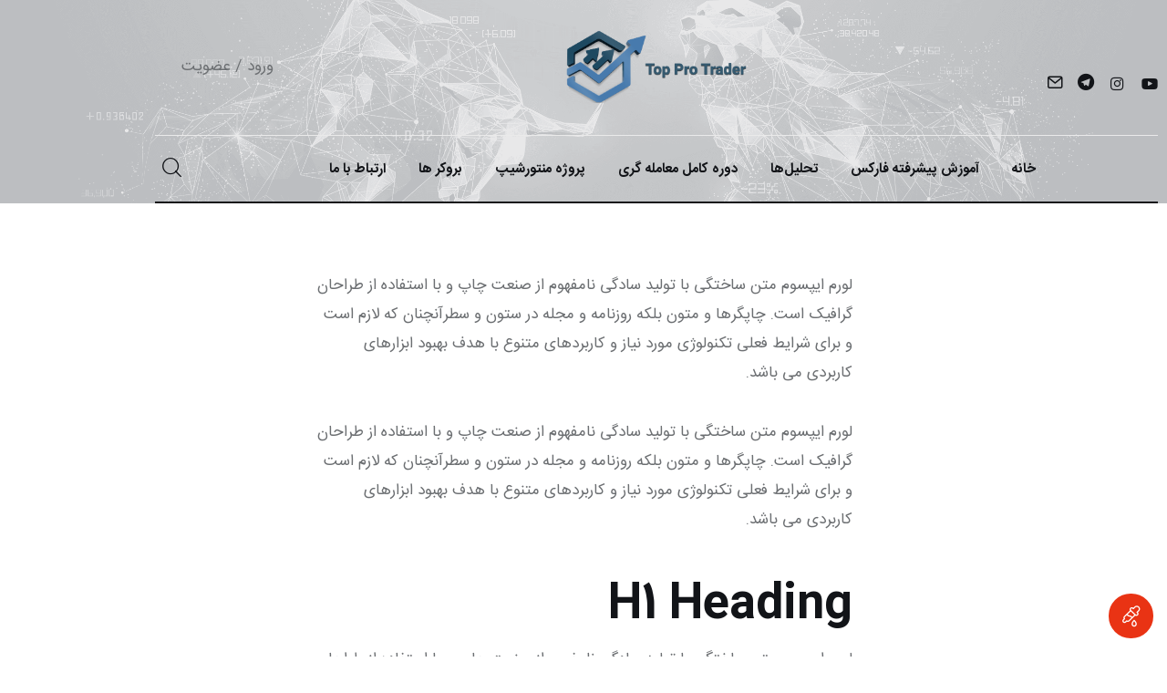

--- FILE ---
content_type: text/html; charset=UTF-8
request_url: https://topprotrader.com/typography/
body_size: 49442
content:
<!DOCTYPE html>
<html dir="rtl" lang="fa-IR" prefix="og: https://ogp.me/ns#" class="no-js scheme_default">

<head>
	
		<meta charset="UTF-8">
		<meta name="viewport" content="width=device-width, initial-scale=1">
		<meta name="format-detection" content="telephone=no">
		<link rel="profile" href="//gmpg.org/xfn/11">
		
<!-- بهینه‌سازی موتور جستجو توسط Rank Math PRO - https://rankmath.com/ -->
<title>تایپوگرافی - Top Pro Trader</title>
<meta name="description" content="لورم ایپسوم متن ساختگی با تولید سادگی نامفهوم از صنعت چاپ و با استفاده از طراحان گرافیک است. چاپگرها و متون بلکه روزنامه و مجله در ستون و سطرآنچنان که لازم"/>
<meta name="robots" content="follow, index, max-snippet:-1, max-video-preview:-1, max-image-preview:large"/>
<link rel="canonical" href="https://topprotrader.com/typography/" />
<meta property="og:locale" content="fa_IR" />
<meta property="og:type" content="article" />
<meta property="og:title" content="تایپوگرافی - Top Pro Trader" />
<meta property="og:description" content="لورم ایپسوم متن ساختگی با تولید سادگی نامفهوم از صنعت چاپ و با استفاده از طراحان گرافیک است. چاپگرها و متون بلکه روزنامه و مجله در ستون و سطرآنچنان که لازم" />
<meta property="og:url" content="https://topprotrader.com/typography/" />
<meta property="og:site_name" content="Top Pro Trader" />
<meta property="og:updated_time" content="2021-05-30T14:20:47+04:30" />
<meta property="og:image" content="//topprotrader.com/wp-content/uploads/2020/03/post-155-copyright.jpg" />
<meta property="og:image:alt" content="تایپوگرافی" />
<meta property="article:published_time" content="2020-01-15T15:31:59+03:30" />
<meta property="article:modified_time" content="2021-05-30T14:20:47+04:30" />
<meta name="twitter:card" content="summary_large_image" />
<meta name="twitter:title" content="تایپوگرافی - Top Pro Trader" />
<meta name="twitter:description" content="لورم ایپسوم متن ساختگی با تولید سادگی نامفهوم از صنعت چاپ و با استفاده از طراحان گرافیک است. چاپگرها و متون بلکه روزنامه و مجله در ستون و سطرآنچنان که لازم" />
<meta name="twitter:image" content="//topprotrader.com/wp-content/uploads/2020/03/post-155-copyright.jpg" />
<meta name="twitter:label1" content="زمان خواندن" />
<meta name="twitter:data1" content="5 دقیقه" />
<script type="application/ld+json" class="rank-math-schema-pro">{"@context":"https://schema.org","@graph":[{"@type":"Organization","@id":"https://topprotrader.com/#organization","name":"Top Pro Trader","url":"https://topprotrader.com","email":"wtopprotrader@gmail.com","logo":{"@type":"ImageObject","@id":"https://topprotrader.com/#logo","url":"https://topprotrader.com/wp-content/uploads/2021/07/logonomy-1624440418111-pik-1-1-e1625922776137-1.png","contentUrl":"https://topprotrader.com/wp-content/uploads/2021/07/logonomy-1624440418111-pik-1-1-e1625922776137-1.png","caption":"Top Pro Trader","inLanguage":"fa-IR","width":"579","height":"160"}},{"@type":"WebSite","@id":"https://topprotrader.com/#website","url":"https://topprotrader.com","name":"Top Pro Trader","publisher":{"@id":"https://topprotrader.com/#organization"},"inLanguage":"fa-IR"},{"@type":"ImageObject","@id":"//topprotrader.com/wp-content/uploads/2020/03/post-155-copyright.jpg","url":"//topprotrader.com/wp-content/uploads/2020/03/post-155-copyright.jpg","width":"200","height":"200","inLanguage":"fa-IR"},{"@type":"BreadcrumbList","@id":"https://topprotrader.com/typography/#breadcrumb","itemListElement":[{"@type":"ListItem","position":"1","item":{"@id":"https://topprotrader.com","name":"\u062e\u0627\u0646\u0647"}},{"@type":"ListItem","position":"2","item":{"@id":"https://topprotrader.com/typography/","name":"\u062a\u0627\u06cc\u067e\u0648\u06af\u0631\u0627\u0641\u06cc"}}]},{"@type":"WebPage","@id":"https://topprotrader.com/typography/#webpage","url":"https://topprotrader.com/typography/","name":"\u062a\u0627\u06cc\u067e\u0648\u06af\u0631\u0627\u0641\u06cc - Top Pro Trader","datePublished":"2020-01-15T15:31:59+03:30","dateModified":"2021-05-30T14:20:47+04:30","isPartOf":{"@id":"https://topprotrader.com/#website"},"primaryImageOfPage":{"@id":"//topprotrader.com/wp-content/uploads/2020/03/post-155-copyright.jpg"},"inLanguage":"fa-IR","breadcrumb":{"@id":"https://topprotrader.com/typography/#breadcrumb"}},{"@type":"Person","@id":"https://topprotrader.com/author/modir/","name":"Modir","url":"https://topprotrader.com/author/modir/","image":{"@type":"ImageObject","@id":"https://secure.gravatar.com/avatar/ad19e09367873ebf695ec1613e9e836b6c2352acd79717f8494b94576329d670?s=96&amp;r=g","url":"https://secure.gravatar.com/avatar/ad19e09367873ebf695ec1613e9e836b6c2352acd79717f8494b94576329d670?s=96&amp;r=g","caption":"Modir","inLanguage":"fa-IR"},"worksFor":{"@id":"https://topprotrader.com/#organization"}},{"@type":"Article","headline":"\u062a\u0627\u06cc\u067e\u0648\u06af\u0631\u0627\u0641\u06cc - Top Pro Trader","datePublished":"2020-01-15T15:31:59+03:30","dateModified":"2021-05-30T14:20:47+04:30","author":{"@id":"https://topprotrader.com/author/modir/","name":"Modir"},"publisher":{"@id":"https://topprotrader.com/#organization"},"description":"\u0644\u0648\u0631\u0645 \u0627\u06cc\u067e\u0633\u0648\u0645 \u0645\u062a\u0646 \u0633\u0627\u062e\u062a\u06af\u06cc \u0628\u0627 \u062a\u0648\u0644\u06cc\u062f \u0633\u0627\u062f\u06af\u06cc \u0646\u0627\u0645\u0641\u0647\u0648\u0645 \u0627\u0632 \u0635\u0646\u0639\u062a \u0686\u0627\u067e \u0648 \u0628\u0627 \u0627\u0633\u062a\u0641\u0627\u062f\u0647 \u0627\u0632 \u0637\u0631\u0627\u062d\u0627\u0646 \u06af\u0631\u0627\u0641\u06cc\u06a9 \u0627\u0633\u062a. \u0686\u0627\u067e\u06af\u0631\u0647\u0627 \u0648 \u0645\u062a\u0648\u0646 \u0628\u0644\u06a9\u0647 \u0631\u0648\u0632\u0646\u0627\u0645\u0647 \u0648 \u0645\u062c\u0644\u0647 \u062f\u0631 \u0633\u062a\u0648\u0646 \u0648 \u0633\u0637\u0631\u0622\u0646\u0686\u0646\u0627\u0646 \u06a9\u0647 \u0644\u0627\u0632\u0645","name":"\u062a\u0627\u06cc\u067e\u0648\u06af\u0631\u0627\u0641\u06cc - Top Pro Trader","@id":"https://topprotrader.com/typography/#richSnippet","isPartOf":{"@id":"https://topprotrader.com/typography/#webpage"},"image":{"@id":"//topprotrader.com/wp-content/uploads/2020/03/post-155-copyright.jpg"},"inLanguage":"fa-IR","mainEntityOfPage":{"@id":"https://topprotrader.com/typography/#webpage"}}]}</script>
<!-- /افزونه سئو ورپرس Rank Math -->

<link rel='dns-prefetch' href='//unpkg.com' />
<link rel='dns-prefetch' href='//fonts.googleapis.com' />
<link rel="alternate" type="application/rss+xml" title="Top Pro Trader &raquo; خوراک" href="https://topprotrader.com/feed/" />
<link rel="alternate" type="application/rss+xml" title="Top Pro Trader &raquo; خوراک دیدگاه‌ها" href="https://topprotrader.com/comments/feed/" />
<link rel="alternate" title="oEmbed (JSON)" type="application/json+oembed" href="https://topprotrader.com/wp-json/oembed/1.0/embed?url=https%3A%2F%2Ftopprotrader.com%2Ftypography%2F" />
<link rel="alternate" title="oEmbed (XML)" type="text/xml+oembed" href="https://topprotrader.com/wp-json/oembed/1.0/embed?url=https%3A%2F%2Ftopprotrader.com%2Ftypography%2F&#038;format=xml" />
			<meta property="og:type" content="article" />
			<meta property="og:url" content="https://topprotrader.com/typography/" />
			<meta property="og:title" content="تایپوگرافی" />
			<meta property="og:description" content="لورم ایپسوم متن ساختگی با تولید سادگی نامفهوم از صنعت چاپ و با استفاده از طراحان گرافیک است. چاپگرها و متون بلکه روزنامه و مجله در ستون و سطرآنچنان که لازم است و برای شرایط فعلی تکنولوژی مورد نیاز و کاربردهای متنوع با هدف بهبود ابزارهای کاربردی می باشد. لورم ایپسوم متن ساختگی با" />  
			<style id='wp-img-auto-sizes-contain-inline-css' type='text/css'>
img:is([sizes=auto i],[sizes^="auto," i]){contain-intrinsic-size:3000px 1500px}
/*# sourceURL=wp-img-auto-sizes-contain-inline-css */
</style>
<link property="stylesheet" rel='stylesheet' id='trx_addons-icons-css' href='https://topprotrader.com/wp-content/plugins/trx_addons/css/font-icons/css/trx_addons_icons.css' type='text/css' media='all' />
<link property="stylesheet" rel='stylesheet' id='kicker-font-Lora-css' href='https://topprotrader.com/wp-content/themes/kicker/skins/default/css/font-face/Lora/stylesheet.css' type='text/css' media='all' />
<link property="stylesheet" rel='stylesheet' id='kicker-font-Karla-css' href='https://topprotrader.com/wp-content/themes/kicker/skins/default/css/font-face/Karla/stylesheet.css' type='text/css' media='all' />
<link property="stylesheet" rel='stylesheet' id='kicker-fontello-css' href='https://topprotrader.com/wp-content/themes/kicker/skins/default/css/font-icons/css/fontello.css' type='text/css' media='all' />
<link property="stylesheet" rel='alternate stylesheet' id='powerkit-icons-css' href='https://topprotrader.com/wp-content/plugins/powerkit/assets/fonts/powerkit-icons.woff?ver=3.0.4' type='text/css' as='font' type='font/wof' crossorigin />
<link property="stylesheet" rel='stylesheet' id='powerkit-rtl-css' href='https://topprotrader.com/wp-content/plugins/powerkit/assets/css/powerkit-rtl.css?ver=3.0.4' type='text/css' media='all' />
<style id='wp-emoji-styles-inline-css' type='text/css'>

	img.wp-smiley, img.emoji {
		display: inline !important;
		border: none !important;
		box-shadow: none !important;
		height: 1em !important;
		width: 1em !important;
		margin: 0 0.07em !important;
		vertical-align: -0.1em !important;
		background: none !important;
		padding: 0 !important;
	}
/*# sourceURL=wp-emoji-styles-inline-css */
</style>
<style id='classic-theme-styles-inline-css' type='text/css'>
/*! This file is auto-generated */
.wp-block-button__link{color:#fff;background-color:#32373c;border-radius:9999px;box-shadow:none;text-decoration:none;padding:calc(.667em + 2px) calc(1.333em + 2px);font-size:1.125em}.wp-block-file__button{background:#32373c;color:#fff;text-decoration:none}
/*# sourceURL=/wp-includes/css/classic-themes.min.css */
</style>
<style id='wpsh-blocks-aparat-style-inline-css' type='text/css'>
.h_iframe-aparat_embed_frame{position:relative}.h_iframe-aparat_embed_frame .ratio{display:block;width:100%;height:auto}.h_iframe-aparat_embed_frame iframe{position:absolute;top:0;left:0;width:100%;height:100%}.wpsh-blocks_aparat{width:100%;clear:both;overflow:auto;display:block;position:relative;padding:30px 0}.wpsh-blocks_aparat_align_center .h_iframe-aparat_embed_frame{margin:0 auto}.wpsh-blocks_aparat_align_left .h_iframe-aparat_embed_frame{margin-right:30%}.wpsh-blocks_aparat_size_small .h_iframe-aparat_embed_frame{max-width:420px}.wpsh-blocks_aparat_size_big .h_iframe-aparat_embed_frame{max-width:720px}

/*# sourceURL=https://topprotrader.com/wp-content/plugins/wp-shamsi/blocks/aparat/build/style-index.css */
</style>
<style id='wpsh-blocks-justify-style-inline-css' type='text/css'>
.wp-block-wpsh-blocks-justify,.wpsh-blocks_justify{text-align:justify !important}.wpsh-blocks_justify_ltr{direction:ltr !important}.wpsh-blocks_justify_rtl{direction:rtl !important}

/*# sourceURL=https://topprotrader.com/wp-content/plugins/wp-shamsi/blocks/justify/build/style-index.css */
</style>
<style id='wpsh-blocks-shamsi-style-inline-css' type='text/css'>
.wpsh-blocks_shamsi_align_center{text-align:center !important}.wpsh-blocks_shamsi_align_right{text-align:right !important}.wpsh-blocks_shamsi_align_left{text-align:left !important}

/*# sourceURL=https://topprotrader.com/wp-content/plugins/wp-shamsi/blocks/shamsi/build/style-index.css */
</style>
<style id='global-styles-inline-css' type='text/css'>
:root{--wp--preset--aspect-ratio--square: 1;--wp--preset--aspect-ratio--4-3: 4/3;--wp--preset--aspect-ratio--3-4: 3/4;--wp--preset--aspect-ratio--3-2: 3/2;--wp--preset--aspect-ratio--2-3: 2/3;--wp--preset--aspect-ratio--16-9: 16/9;--wp--preset--aspect-ratio--9-16: 9/16;--wp--preset--color--black: #000000;--wp--preset--color--cyan-bluish-gray: #abb8c3;--wp--preset--color--white: #ffffff;--wp--preset--color--pale-pink: #f78da7;--wp--preset--color--vivid-red: #cf2e2e;--wp--preset--color--luminous-vivid-orange: #ff6900;--wp--preset--color--luminous-vivid-amber: #fcb900;--wp--preset--color--light-green-cyan: #7bdcb5;--wp--preset--color--vivid-green-cyan: #00d084;--wp--preset--color--pale-cyan-blue: #8ed1fc;--wp--preset--color--vivid-cyan-blue: #0693e3;--wp--preset--color--vivid-purple: #9b51e0;--wp--preset--color--bg-color: #ffffff;--wp--preset--color--bd-color: #EAEAEA;--wp--preset--color--bd-hover: #D2D4D4;--wp--preset--color--text-dark: #121418;--wp--preset--color--text-light: #A5A6AA;--wp--preset--color--text-link: #E93314;--wp--preset--color--text-hover: #E14B31;--wp--preset--color--text-link-2: #F8632E;--wp--preset--color--text-hover-2: #D84713;--wp--preset--color--text-link-3: #C5A48E;--wp--preset--color--text-hover-3: #AB8E7A;--wp--preset--gradient--vivid-cyan-blue-to-vivid-purple: linear-gradient(135deg,rgb(6,147,227) 0%,rgb(155,81,224) 100%);--wp--preset--gradient--light-green-cyan-to-vivid-green-cyan: linear-gradient(135deg,rgb(122,220,180) 0%,rgb(0,208,130) 100%);--wp--preset--gradient--luminous-vivid-amber-to-luminous-vivid-orange: linear-gradient(135deg,rgb(252,185,0) 0%,rgb(255,105,0) 100%);--wp--preset--gradient--luminous-vivid-orange-to-vivid-red: linear-gradient(135deg,rgb(255,105,0) 0%,rgb(207,46,46) 100%);--wp--preset--gradient--very-light-gray-to-cyan-bluish-gray: linear-gradient(135deg,rgb(238,238,238) 0%,rgb(169,184,195) 100%);--wp--preset--gradient--cool-to-warm-spectrum: linear-gradient(135deg,rgb(74,234,220) 0%,rgb(151,120,209) 20%,rgb(207,42,186) 40%,rgb(238,44,130) 60%,rgb(251,105,98) 80%,rgb(254,248,76) 100%);--wp--preset--gradient--blush-light-purple: linear-gradient(135deg,rgb(255,206,236) 0%,rgb(152,150,240) 100%);--wp--preset--gradient--blush-bordeaux: linear-gradient(135deg,rgb(254,205,165) 0%,rgb(254,45,45) 50%,rgb(107,0,62) 100%);--wp--preset--gradient--luminous-dusk: linear-gradient(135deg,rgb(255,203,112) 0%,rgb(199,81,192) 50%,rgb(65,88,208) 100%);--wp--preset--gradient--pale-ocean: linear-gradient(135deg,rgb(255,245,203) 0%,rgb(182,227,212) 50%,rgb(51,167,181) 100%);--wp--preset--gradient--electric-grass: linear-gradient(135deg,rgb(202,248,128) 0%,rgb(113,206,126) 100%);--wp--preset--gradient--midnight: linear-gradient(135deg,rgb(2,3,129) 0%,rgb(40,116,252) 100%);--wp--preset--font-size--small: 13px;--wp--preset--font-size--medium: 20px;--wp--preset--font-size--large: 36px;--wp--preset--font-size--x-large: 42px;--wp--preset--spacing--20: 0.44rem;--wp--preset--spacing--30: 0.67rem;--wp--preset--spacing--40: 1rem;--wp--preset--spacing--50: 1.5rem;--wp--preset--spacing--60: 2.25rem;--wp--preset--spacing--70: 3.38rem;--wp--preset--spacing--80: 5.06rem;--wp--preset--shadow--natural: 6px 6px 9px rgba(0, 0, 0, 0.2);--wp--preset--shadow--deep: 12px 12px 50px rgba(0, 0, 0, 0.4);--wp--preset--shadow--sharp: 6px 6px 0px rgba(0, 0, 0, 0.2);--wp--preset--shadow--outlined: 6px 6px 0px -3px rgb(255, 255, 255), 6px 6px rgb(0, 0, 0);--wp--preset--shadow--crisp: 6px 6px 0px rgb(0, 0, 0);}:where(.is-layout-flex){gap: 0.5em;}:where(.is-layout-grid){gap: 0.5em;}body .is-layout-flex{display: flex;}.is-layout-flex{flex-wrap: wrap;align-items: center;}.is-layout-flex > :is(*, div){margin: 0;}body .is-layout-grid{display: grid;}.is-layout-grid > :is(*, div){margin: 0;}:where(.wp-block-columns.is-layout-flex){gap: 2em;}:where(.wp-block-columns.is-layout-grid){gap: 2em;}:where(.wp-block-post-template.is-layout-flex){gap: 1.25em;}:where(.wp-block-post-template.is-layout-grid){gap: 1.25em;}.has-black-color{color: var(--wp--preset--color--black) !important;}.has-cyan-bluish-gray-color{color: var(--wp--preset--color--cyan-bluish-gray) !important;}.has-white-color{color: var(--wp--preset--color--white) !important;}.has-pale-pink-color{color: var(--wp--preset--color--pale-pink) !important;}.has-vivid-red-color{color: var(--wp--preset--color--vivid-red) !important;}.has-luminous-vivid-orange-color{color: var(--wp--preset--color--luminous-vivid-orange) !important;}.has-luminous-vivid-amber-color{color: var(--wp--preset--color--luminous-vivid-amber) !important;}.has-light-green-cyan-color{color: var(--wp--preset--color--light-green-cyan) !important;}.has-vivid-green-cyan-color{color: var(--wp--preset--color--vivid-green-cyan) !important;}.has-pale-cyan-blue-color{color: var(--wp--preset--color--pale-cyan-blue) !important;}.has-vivid-cyan-blue-color{color: var(--wp--preset--color--vivid-cyan-blue) !important;}.has-vivid-purple-color{color: var(--wp--preset--color--vivid-purple) !important;}.has-black-background-color{background-color: var(--wp--preset--color--black) !important;}.has-cyan-bluish-gray-background-color{background-color: var(--wp--preset--color--cyan-bluish-gray) !important;}.has-white-background-color{background-color: var(--wp--preset--color--white) !important;}.has-pale-pink-background-color{background-color: var(--wp--preset--color--pale-pink) !important;}.has-vivid-red-background-color{background-color: var(--wp--preset--color--vivid-red) !important;}.has-luminous-vivid-orange-background-color{background-color: var(--wp--preset--color--luminous-vivid-orange) !important;}.has-luminous-vivid-amber-background-color{background-color: var(--wp--preset--color--luminous-vivid-amber) !important;}.has-light-green-cyan-background-color{background-color: var(--wp--preset--color--light-green-cyan) !important;}.has-vivid-green-cyan-background-color{background-color: var(--wp--preset--color--vivid-green-cyan) !important;}.has-pale-cyan-blue-background-color{background-color: var(--wp--preset--color--pale-cyan-blue) !important;}.has-vivid-cyan-blue-background-color{background-color: var(--wp--preset--color--vivid-cyan-blue) !important;}.has-vivid-purple-background-color{background-color: var(--wp--preset--color--vivid-purple) !important;}.has-black-border-color{border-color: var(--wp--preset--color--black) !important;}.has-cyan-bluish-gray-border-color{border-color: var(--wp--preset--color--cyan-bluish-gray) !important;}.has-white-border-color{border-color: var(--wp--preset--color--white) !important;}.has-pale-pink-border-color{border-color: var(--wp--preset--color--pale-pink) !important;}.has-vivid-red-border-color{border-color: var(--wp--preset--color--vivid-red) !important;}.has-luminous-vivid-orange-border-color{border-color: var(--wp--preset--color--luminous-vivid-orange) !important;}.has-luminous-vivid-amber-border-color{border-color: var(--wp--preset--color--luminous-vivid-amber) !important;}.has-light-green-cyan-border-color{border-color: var(--wp--preset--color--light-green-cyan) !important;}.has-vivid-green-cyan-border-color{border-color: var(--wp--preset--color--vivid-green-cyan) !important;}.has-pale-cyan-blue-border-color{border-color: var(--wp--preset--color--pale-cyan-blue) !important;}.has-vivid-cyan-blue-border-color{border-color: var(--wp--preset--color--vivid-cyan-blue) !important;}.has-vivid-purple-border-color{border-color: var(--wp--preset--color--vivid-purple) !important;}.has-vivid-cyan-blue-to-vivid-purple-gradient-background{background: var(--wp--preset--gradient--vivid-cyan-blue-to-vivid-purple) !important;}.has-light-green-cyan-to-vivid-green-cyan-gradient-background{background: var(--wp--preset--gradient--light-green-cyan-to-vivid-green-cyan) !important;}.has-luminous-vivid-amber-to-luminous-vivid-orange-gradient-background{background: var(--wp--preset--gradient--luminous-vivid-amber-to-luminous-vivid-orange) !important;}.has-luminous-vivid-orange-to-vivid-red-gradient-background{background: var(--wp--preset--gradient--luminous-vivid-orange-to-vivid-red) !important;}.has-very-light-gray-to-cyan-bluish-gray-gradient-background{background: var(--wp--preset--gradient--very-light-gray-to-cyan-bluish-gray) !important;}.has-cool-to-warm-spectrum-gradient-background{background: var(--wp--preset--gradient--cool-to-warm-spectrum) !important;}.has-blush-light-purple-gradient-background{background: var(--wp--preset--gradient--blush-light-purple) !important;}.has-blush-bordeaux-gradient-background{background: var(--wp--preset--gradient--blush-bordeaux) !important;}.has-luminous-dusk-gradient-background{background: var(--wp--preset--gradient--luminous-dusk) !important;}.has-pale-ocean-gradient-background{background: var(--wp--preset--gradient--pale-ocean) !important;}.has-electric-grass-gradient-background{background: var(--wp--preset--gradient--electric-grass) !important;}.has-midnight-gradient-background{background: var(--wp--preset--gradient--midnight) !important;}.has-small-font-size{font-size: var(--wp--preset--font-size--small) !important;}.has-medium-font-size{font-size: var(--wp--preset--font-size--medium) !important;}.has-large-font-size{font-size: var(--wp--preset--font-size--large) !important;}.has-x-large-font-size{font-size: var(--wp--preset--font-size--x-large) !important;}
:where(.wp-block-post-template.is-layout-flex){gap: 1.25em;}:where(.wp-block-post-template.is-layout-grid){gap: 1.25em;}
:where(.wp-block-term-template.is-layout-flex){gap: 1.25em;}:where(.wp-block-term-template.is-layout-grid){gap: 1.25em;}
:where(.wp-block-columns.is-layout-flex){gap: 2em;}:where(.wp-block-columns.is-layout-grid){gap: 2em;}
:root :where(.wp-block-pullquote){font-size: 1.5em;line-height: 1.6;}
/*# sourceURL=global-styles-inline-css */
</style>
<link property="stylesheet" rel='stylesheet' id='contact-form-7-css' href='https://topprotrader.com/wp-content/plugins/contact-form-7/includes/css/styles.css?ver=6.1.4' type='text/css' media='all' />
<link property="stylesheet" rel='stylesheet' id='contact-form-7-rtl-css' href='https://topprotrader.com/wp-content/plugins/contact-form-7/includes/css/styles-rtl.css?ver=6.1.4' type='text/css' media='all' />
<link property="stylesheet" rel='stylesheet' id='digits-login-style-css' href='https://topprotrader.com/wp-content/plugins/digits/assets/css/login.min.css?ver=7.9.0.8' type='text/css' media='all' />
<link property="stylesheet" rel='stylesheet' id='digits-style-css' href='https://topprotrader.com/wp-content/plugins/digits/assets/css/main.min.css?ver=7.9.0.8' type='text/css' media='all' />
<style id='digits-style-inline-css' type='text/css'>

                #woocommerce-order-data .address p:nth-child(3) a,.woocommerce-customer-details--phone{
                    text-align:right;
                    }
/*# sourceURL=digits-style-inline-css */
</style>
<link property="stylesheet" rel='stylesheet' id='powerkit-instagram-rtl-css' href='https://topprotrader.com/wp-content/plugins/powerkit/modules/instagram/public/css/public-powerkit-instagram-rtl.css?ver=3.0.4' type='text/css' media='all' />
<link property="stylesheet" rel='stylesheet' id='powerkit-share-buttons-rtl-css' href='https://topprotrader.com/wp-content/plugins/powerkit/modules/share-buttons/public/css/public-powerkit-share-buttons-rtl.css?ver=3.0.4' type='text/css' media='all' />
<link property="stylesheet" rel='stylesheet' id='powerkit-social-links-rtl-css' href='https://topprotrader.com/wp-content/plugins/powerkit/modules/social-links/public/css/public-powerkit-social-links-rtl.css?ver=3.0.4' type='text/css' media='all' />
<link property="stylesheet" rel='stylesheet' id='magnific-popup-css' href='https://topprotrader.com/wp-content/plugins/trx_addons/js/magnific/magnific-popup.min.css' type='text/css' media='all' />
<link property="stylesheet" rel='stylesheet' id='kicker-style-css' href='https://topprotrader.com/wp-content/themes/kicker/style.css?ver=6.9' type='text/css' media='all' />
<link property="stylesheet" rel='stylesheet' id='trx_addons-css' href='https://topprotrader.com/wp-content/plugins/trx_addons/css/__styles.css' type='text/css' media='all' />
<link property="stylesheet" rel='stylesheet' id='trx_addons-sc_blogger-css' href='https://topprotrader.com/wp-content/plugins/trx_addons/components/shortcodes/blogger/blogger.css' type='text/css' media='all' />
<link property="stylesheet" rel='stylesheet' id='trx_addons-sc_blogger-responsive-css' href='https://topprotrader.com/wp-content/themes/kicker/skins/default/trx_addons/components/shortcodes/blogger/blogger.responsive.css' type='text/css' media='(max-width:1279px)' />
<link property="stylesheet" rel='stylesheet' id='trx_addons-sc_content-css' href='https://topprotrader.com/wp-content/plugins/trx_addons/components/shortcodes/content/content.css' type='text/css' media='all' />
<link property="stylesheet" rel='stylesheet' id='trx_addons-sc_content-responsive-css' href='https://topprotrader.com/wp-content/plugins/trx_addons/components/shortcodes/content/content.responsive.css' type='text/css' media='(max-width:1439px)' />
<link property="stylesheet" rel='stylesheet' id='trx_addons-animations-css' href='https://topprotrader.com/wp-content/plugins/trx_addons/css/trx_addons.animations.css' type='text/css' media='all' />
<link property="stylesheet" rel='stylesheet' id='trx_addons-cf7-css' href='https://topprotrader.com/wp-content/plugins/trx_addons/components/api/contact-form-7/contact-form-7.css' type='text/css' media='all' />
<link property="stylesheet" rel='stylesheet' id='trx_addons-sc_action-css' href='https://topprotrader.com/wp-content/plugins/trx_addons/components/shortcodes/action/action.css' type='text/css' media='all' />
<link property="stylesheet" rel='stylesheet' id='trx_addons-sc_table-css' href='https://topprotrader.com/wp-content/plugins/trx_addons/components/shortcodes/table/table.css' type='text/css' media='all' />
<link property="stylesheet" rel='stylesheet' id='trx_addons-widget_audio-css' href='https://topprotrader.com/wp-content/plugins/trx_addons/components/widgets/audio/audio.css' type='text/css' media='all' />
<link property="stylesheet" rel='stylesheet' id='trx_addons-widget_video-css' href='https://topprotrader.com/wp-content/plugins/trx_addons/components/widgets/video/video.css' type='text/css' media='all' />
<link property="stylesheet" rel='stylesheet' id='elementor-icons-css' href='https://topprotrader.com/wp-content/plugins/elementor/assets/lib/eicons/css/elementor-icons.min.css?ver=5.45.0' type='text/css' media='all' />
<link property="stylesheet" rel='stylesheet' id='elementor-frontend-css' href='https://topprotrader.com/wp-content/uploads/elementor/css/custom-frontend.min.css?ver=1768530311' type='text/css' media='all' />
<link property="stylesheet" rel='stylesheet' id='elementor-post-9016-css' href='https://topprotrader.com/wp-content/uploads/elementor/css/post-9016.css?ver=1768530311' type='text/css' media='all' />
<link property="stylesheet" rel='stylesheet' id='widget-spacer-css' href='https://topprotrader.com/wp-content/plugins/elementor/assets/css/widget-spacer-rtl.min.css?ver=3.34.1' type='text/css' media='all' />
<link property="stylesheet" rel='stylesheet' id='widget-divider-css' href='https://topprotrader.com/wp-content/plugins/elementor/assets/css/widget-divider-rtl.min.css?ver=3.34.1' type='text/css' media='all' />
<link property="stylesheet" rel='stylesheet' id='widget-text-editor-css' href='https://topprotrader.com/wp-content/plugins/elementor/assets/css/widget-text-editor-rtl.min.css?ver=3.34.1' type='text/css' media='all' />
<link property="stylesheet" rel='stylesheet' id='widget-heading-css' href='https://topprotrader.com/wp-content/plugins/elementor/assets/css/widget-heading-rtl.min.css?ver=3.34.1' type='text/css' media='all' />
<link property="stylesheet" rel='stylesheet' id='elementor-post-114-css' href='https://topprotrader.com/wp-content/uploads/elementor/css/post-114.css?ver=1768756153' type='text/css' media='all' />
<style id='kadence-blocks-global-variables-inline-css' type='text/css'>
:root {--global-kb-font-size-sm:clamp(0.8rem, 0.73rem + 0.217vw, 0.9rem);--global-kb-font-size-md:clamp(1.1rem, 0.995rem + 0.326vw, 1.25rem);--global-kb-font-size-lg:clamp(1.75rem, 1.576rem + 0.543vw, 2rem);--global-kb-font-size-xl:clamp(2.25rem, 1.728rem + 1.63vw, 3rem);--global-kb-font-size-xxl:clamp(2.5rem, 1.456rem + 3.26vw, 4rem);--global-kb-font-size-xxxl:clamp(2.75rem, 0.489rem + 7.065vw, 6rem);}:root {--global-palette1: #3182CE;--global-palette2: #2B6CB0;--global-palette3: #1A202C;--global-palette4: #2D3748;--global-palette5: #4A5568;--global-palette6: #718096;--global-palette7: #EDF2F7;--global-palette8: #F7FAFC;--global-palette9: #ffffff;}
/*# sourceURL=kadence-blocks-global-variables-inline-css */
</style>
<link property="stylesheet" rel='stylesheet' id='wpsh-style-css' href='https://topprotrader.com/wp-content/plugins/wp-shamsi/assets/css/wpsh_custom.css?ver=4.3.3' type='text/css' media='all' />
<link property="stylesheet" rel='stylesheet' id='mediaelement-css' href='https://topprotrader.com/wp-includes/js/mediaelement/mediaelementplayer-legacy.min.css?ver=4.2.17' type='text/css' media='all' />
<link property="stylesheet" rel='stylesheet' id='wp-mediaelement-css' href='https://topprotrader.com/wp-includes/js/mediaelement/wp-mediaelement.min.css?ver=6.9' type='text/css' media='all' />
<link property="stylesheet" rel='stylesheet' id='kicker-skin-default-css' href='https://topprotrader.com/wp-content/themes/kicker/skins/default/css/style.css' type='text/css' media='all' />
<link property="stylesheet" rel='stylesheet' id='kicker-plugins-css' href='https://topprotrader.com/wp-content/themes/kicker/skins/default/css/__plugins.css' type='text/css' media='all' />
<link property="stylesheet" rel='stylesheet' id='kicker-powerkit-css' href='https://topprotrader.com/wp-content/themes/kicker/skins/default/plugins/powerkit/powerkit.css' type='text/css' media='all' />
<link property="stylesheet" rel='stylesheet' id='kicker-contact-form-7-css' href='https://topprotrader.com/wp-content/themes/kicker/skins/default/plugins/contact-form-7/contact-form-7.css' type='text/css' media='all' />
<link property="stylesheet" rel='stylesheet' id='kicker-custom-css' href='https://topprotrader.com/wp-content/themes/kicker/skins/default/css/__custom.css' type='text/css' media='all' />
<link property="stylesheet" rel='stylesheet' id='kicker-child-css' href='https://topprotrader.com/wp-content/themes/kicker-child/style.css' type='text/css' media='all' />
<link property="stylesheet" rel='stylesheet' id='trx_addons-responsive-css' href='https://topprotrader.com/wp-content/plugins/trx_addons/css/__responsive.css' type='text/css' media='(max-width:1439px)' />
<link property="stylesheet" rel='stylesheet' id='trx_addons-sc_action-responsive-css' href='https://topprotrader.com/wp-content/plugins/trx_addons/components/shortcodes/action/action.responsive.css' type='text/css' media='(max-width:479px)' />
<link property="stylesheet" rel='stylesheet' id='kicker-responsive-css' href='https://topprotrader.com/wp-content/themes/kicker/skins/default/css/__responsive.css' type='text/css' media='(max-width:1679px)' />
<link property="stylesheet" rel='stylesheet' id='google-roboto-regular-css' href='https://fonts.googleapis.com/css?family=Roboto%3A700%2C500%2C500i%2C400%2C200%2C300&#038;ver=6.9' type='text/css' media='all' />
<link property="stylesheet" rel='stylesheet' id='elementor-gf-local-roboto-css' href='https://topprotrader.com/wp-content/uploads/elementor/google-fonts/css/roboto.css?ver=1742221423' type='text/css' media='all' />
<link property="stylesheet" rel='stylesheet' id='elementor-gf-local-robotoslab-css' href='https://topprotrader.com/wp-content/uploads/elementor/google-fonts/css/robotoslab.css?ver=1742221436' type='text/css' media='all' />
<script type="text/javascript" src="https://topprotrader.com/wp-includes/js/jquery/jquery.min.js?ver=3.7.1" id="jquery-core-js"></script>
<script type="text/javascript" src="https://topprotrader.com/wp-includes/js/jquery/jquery-migrate.min.js?ver=3.4.1" id="jquery-migrate-js"></script>
<link rel="https://api.w.org/" href="https://topprotrader.com/wp-json/" /><link rel="alternate" title="JSON" type="application/json" href="https://topprotrader.com/wp-json/wp/v2/pages/114" /><link rel="EditURI" type="application/rsd+xml" title="RSD" href="https://topprotrader.com/xmlrpc.php?rsd" />
<link rel="stylesheet" href="https://topprotrader.com/wp-content/themes/kicker-child/rtl.css" type="text/css" media="screen" /><meta name="generator" content="WordPress 6.9" />
<link rel='shortlink' href='https://topprotrader.com/?p=114' />
<!-- Analytics by WP Statistics - https://wp-statistics.com -->
<meta name="generator" content="Elementor 3.34.1; features: additional_custom_breakpoints; settings: css_print_method-external, google_font-enabled, font_display-block">
			<style>
				.e-con.e-parent:nth-of-type(n+4):not(.e-lazyloaded):not(.e-no-lazyload),
				.e-con.e-parent:nth-of-type(n+4):not(.e-lazyloaded):not(.e-no-lazyload) * {
					background-image: none !important;
				}
				@media screen and (max-height: 1024px) {
					.e-con.e-parent:nth-of-type(n+3):not(.e-lazyloaded):not(.e-no-lazyload),
					.e-con.e-parent:nth-of-type(n+3):not(.e-lazyloaded):not(.e-no-lazyload) * {
						background-image: none !important;
					}
				}
				@media screen and (max-height: 640px) {
					.e-con.e-parent:nth-of-type(n+2):not(.e-lazyloaded):not(.e-no-lazyload),
					.e-con.e-parent:nth-of-type(n+2):not(.e-lazyloaded):not(.e-no-lazyload) * {
						background-image: none !important;
					}
				}
			</style>
			<script type="text/javascript" id="google_gtagjs" src="https://www.googletagmanager.com/gtag/js?id=G-C301XB4E4F" async="async"></script>
<script type="text/javascript" id="google_gtagjs-inline">
/* <![CDATA[ */
window.dataLayer = window.dataLayer || [];function gtag(){dataLayer.push(arguments);}gtag('js', new Date());gtag('config', 'G-C301XB4E4F', {} );
/* ]]> */
</script>
<link rel="icon" href="https://topprotrader.com/wp-content/uploads/2023/01/cropped-2-transparent-no-name-1x1-1-32x32.png" sizes="32x32" />
<link rel="icon" href="https://topprotrader.com/wp-content/uploads/2023/01/cropped-2-transparent-no-name-1x1-1-192x192.png" sizes="192x192" />
<link rel="apple-touch-icon" href="https://topprotrader.com/wp-content/uploads/2023/01/cropped-2-transparent-no-name-1x1-1-180x180.png" />
<meta name="msapplication-TileImage" content="https://topprotrader.com/wp-content/uploads/2023/01/cropped-2-transparent-no-name-1x1-1-270x270.png" />
		<style type="text/css" id="wp-custom-css">
			.woocommerce-account .woocommerce-MyAccount-navigation {
    float: right !important;

}
@font-face{font-family:'Material Icons';font-style:normal;font-weight:400;src:url(https://topprotrader.com/wp-content/plugins/nikan-confirm-account/assets/fonts/materialicons.woff2) format("woff2")}		</style>
		
<style>
                .digits_login_form .dig-container {
            background-color: rgba(255,255,255,1);
            border-radius: 0px;
            box-shadow: 0px 0px 20px 0px rgba(0, 0, 0, 0.3)        }

                .digits_login_form .dig-modal-con {
            border-radius: 0px;
            box-shadow: 0px 0px 20px 0px rgba(0, 0, 0, 0.3);
            background: linear-gradient(rgba(255,255,255,1),rgba(255,255,255,1));
            background-size: cover;
        }

        
        .digits_login_form .dig_ma-box .bglight {
            background-color: rgba(20,20,20,1);
        }


        
        .digits_login_form .dig_login_rembe .dig_input_wrapper:before,
        .digits_login_form .dig-custom-field-type-radio .dig_opt_mult_con .selected:before,
        .digits_login_form .dig-custom-field-type-radio .dig_opt_mult_con .dig_input_wrapper:before,
        .digits_login_form .dig-custom-field-type-tac .dig_opt_mult_con .selected:before,
        .digits_login_form .dig-custom-field-type-checkbox .dig_opt_mult_con .selected:before,
        .digits_login_form .dig-custom-field-type-tac .dig_opt_mult_con .dig_input_wrapper:before,
        .digits_login_form .dig-custom-field-type-checkbox .dig_opt_mult_con .dig_input_wrapper:before {
            background-color: rgba(20,20,20,1);
        }


                .digits_login_form .dig_sbtncolor {
            color: rgba(255,255,255,1);
            background-color: rgba(20,20,20,1);
        }

        .digits_login_form .dig_ma-box .dark input[type="submit"], .digits_login_form .dig_ma-box .lighte {
            color: rgba(255,255,255,1);
        }

        .digits_login_form .dig_ma-box .bgdark {
            background-color: rgba(20,20,20,1);
        }

        .digits_login_form .dig_sml_box_msg_head,
        .digits_login_form .dig_ma-box .digits-form-select .select2-selection__rendered,
        .digits_login_form .dig_ma-box .dark a, .digits_login_form .dig_ma-box .dark .dig-cont-close, .digits_login_form .dig_ma-box .dark,
        .digits_login_form .dig_ma-box .dark .minput label, .digits_login_form .dig_ma-box .dark .minput input, .digits_login_form .dig_ma-box .darke {
            color: rgba(20,20,20,1);

        }

        .digits_login_form .dig_ma-box .countrycodecontainer .dark {
            border-right: 1px solid rgba(20,20,20,1) !important;
        }

        .digits_login_form .dig_ma-box .bgtransborderdark {
            border: 1px solid;
            border-color: rgba(20,20,20,1);
            background: transparent;
        }

        .digits_login_form .dig_ma-box .digits-form-select .select2-selection--single {
            border-bottom: 1px solid;
            border-color: rgba(20,20,20,1);
        }

        .digits_login_form .digits-select .select2-selection .select2-selection__arrow b::after {
            border-bottom: 1.5px solidrgba(20,20,20,1);
            border-right: 1.5px solidrgba(20,20,20,1);
        }

        
        .digits_login_form .minput label {
            right: 0 !important;
            left: auto !important;
        }

            </style>
<style>
        .dig_ma-box .dig-box-login-title {
            display: none;
        }

        .dig_ma-box .digoneclickls .diglogsignup {
            padding-top: 24px;
            width: 100%;
        }

        .dig_ma-box .digoneclickls {
            float: unset;
        }

        .dig_ma-box .digloginpage {
            padding: 0 24px;
            height: 100%;
            display: flex;
            align-items: center;
            justify-content: center;
            min-height: 320px;
        }
    </style>
<style type="text/css" id="trx_addons-inline-styles-inline-css">.trx_addons_inline_1323372202{width:440px;}.trx_addons_inline_978693950 img.logo_image{max-height:39px;}.trx_addons_inline_1868339952 img.logo_image{max-height:35px;}.trx_addons_inline_5846353{width:100%;}.trx_addons_inline_1706073931{min-height:354px;;}.trx_addons_inline_411041611 img.logo_image{max-height:66px;}</style>
<link property="stylesheet" rel='stylesheet' id='elementor-post-2902-css' href='https://topprotrader.com/wp-content/uploads/elementor/css/post-2902.css?ver=1768530311' type='text/css' media='all' />
<link property="stylesheet" rel='stylesheet' id='elementor-post-1709-css' href='https://topprotrader.com/wp-content/uploads/elementor/css/post-1709.css?ver=1768530311' type='text/css' media='all' />
<link property="stylesheet" rel='stylesheet' id='swiper-css' href='https://topprotrader.com/wp-content/plugins/elementor/assets/lib/swiper/v8/css/swiper.min.css?ver=8.4.5' type='text/css' media='all' />
<link property="stylesheet" rel='stylesheet' id='elementor-post-4060-css' href='https://topprotrader.com/wp-content/uploads/elementor/css/post-4060.css?ver=1768530311' type='text/css' media='all' />
<link property="stylesheet" rel='stylesheet' id='elementor-gf-local-karla-css' href='https://topprotrader.com/wp-content/uploads/elementor/google-fonts/css/karla.css?ver=1742221443' type='text/css' media='all' />
</head>

<body class="rtl wp-singular page-template-default page page-id-114 wp-custom-logo wp-theme-kicker wp-child-theme-kicker-child ua_chrome allow_lazy_load skin_default scheme_default blog_mode_page body_style_wide is_single sidebar_hide narrow_content trx_addons_present header_type_custom header_style_header-custom-2902 header_position_default menu_side_ no_layout fixed_blocks_sticky elementor-default elementor-kit-9016 elementor-page elementor-page-114">

	
	<div class="body_wrap" >

		
		<div class="page_wrap" >

			
							<a class="kicker_skip_link skip_to_content_link" href="#content_skip_link_anchor" tabindex="1">Skip to content</a>
								<a class="kicker_skip_link skip_to_footer_link" href="#footer_skip_link_anchor" tabindex="1">Skip to footer</a>

				<header class="top_panel top_panel_custom top_panel_custom_2902 top_panel_custom_header-style-1				 without_bg_image scheme_default">
			<div data-elementor-type="cpt_layouts" data-elementor-id="2902" class="elementor elementor-2902">
						<section class="elementor-section elementor-top-section elementor-element elementor-element-eb11326 elementor-section-boxed elementor-section-height-default elementor-section-height-default sc_fly_static" data-id="eb11326" data-element_type="section" data-settings="{&quot;background_background&quot;:&quot;classic&quot;}">
							<div class="elementor-background-overlay"></div>
							<div class="elementor-container elementor-column-gap-default">
					<div class="elementor-column elementor-col-100 elementor-top-column elementor-element elementor-element-3e8621a sc_inner_width_none sc_content_align_inherit sc_layouts_column_icons_position_left sc_fly_static" data-id="3e8621a" data-element_type="column" data-settings="{&quot;background_background&quot;:&quot;classic&quot;}">
			<div class="elementor-widget-wrap elementor-element-populated">
						<div class="sc_layouts_item elementor-element elementor-element-26386fe sc_fly_static elementor-widget elementor-widget-spacer" data-id="26386fe" data-element_type="widget" data-widget_type="spacer.default">
				<div class="elementor-widget-container">
							<div class="elementor-spacer">
			<div class="elementor-spacer-inner"></div>
		</div>
						</div>
				</div>
				<section class="elementor-section elementor-inner-section elementor-element elementor-element-c7ef65b elementor-section-content-middle sc_layouts_row sc_layouts_row_type_compact elementor-section-boxed elementor-section-height-default elementor-section-height-default sc_fly_static" data-id="c7ef65b" data-element_type="section">
						<div class="elementor-container elementor-column-gap-no">
					<div class="elementor-column elementor-col-33 elementor-inner-column elementor-element elementor-element-2e2d479 sc_layouts_hide_on_mobile sc_inner_width_none sc_content_align_inherit sc_layouts_column_icons_position_left sc_fly_static" data-id="2e2d479" data-element_type="column">
			<div class="elementor-widget-wrap elementor-element-populated">
						<div class="sc_layouts_item elementor-element elementor-element-d125967 sc_fly_static elementor-widget elementor-widget-spacer" data-id="d125967" data-element_type="widget" data-widget_type="spacer.default">
				<div class="elementor-widget-container">
							<div class="elementor-spacer">
			<div class="elementor-spacer-inner"></div>
		</div>
						</div>
				</div>
				<div class="sc_layouts_item elementor-element elementor-element-a08b36b sc_fly_static elementor-widget elementor-widget-text-editor" data-id="a08b36b" data-element_type="widget" data-widget_type="text-editor.default">
				<div class="elementor-widget-container">
									<p>	<div class="pk-social-links-wrap  pk-social-links-template-default pk-social-links-align-default pk-social-links-scheme-default pk-social-links-titles-disabled pk-social-links-counts-disabled pk-social-links-labels-disabled">
		<div class="pk-social-links-items">
								<div class="pk-social-links-item pk-social-links-youtube  pk-social-links-no-count" data-id="youtube">
						<a href="https://www.youtube.com/channel/@NimaSFX" class="pk-social-links-link" target="_blank" rel="" aria-label="YouTube">
							<i class="pk-social-links-icon pk-icon pk-icon-youtube"></i>
							
							
							
													</a>
					</div>
										<div class="pk-social-links-item pk-social-links-instagram  pk-social-links-no-count" data-id="instagram">
						<a href="https://www.instagram.com/topprotrader" class="pk-social-links-link" target="_blank" rel="" aria-label="Instagram">
							<i class="pk-social-links-icon pk-icon pk-icon-instagram"></i>
							
							
							
													</a>
					</div>
										<div class="pk-social-links-item pk-social-links-telegram  pk-social-links-no-count" data-id="telegram">
						<a href="https://t.me/topprotraderr" class="pk-social-links-link" target="_blank" rel="" aria-label="Telegram">
							<i class="pk-social-links-icon pk-icon pk-icon-telegram"></i>
							
							
							
													</a>
					</div>
										<div class="pk-social-links-item pk-social-links-mail  pk-social-links-no-count" data-id="mail">
						<a href="mailto:wtopprotrader@gmail.com" class="pk-social-links-link" target="_blank" rel="" aria-label="Mail">
							<i class="pk-social-links-icon pk-icon pk-icon-mail"></i>
							
							
							
													</a>
					</div>
							</div>
	</div>
	</p>								</div>
				</div>
					</div>
		</div>
				<div class="elementor-column elementor-col-33 elementor-inner-column elementor-element elementor-element-1bccead sc_layouts_column_align_center sc_layouts_column sc-mobile_content_align_inherit sc-mobile_layouts_column_align_left sc_layouts_column sc_inner_width_none sc_content_align_inherit sc_layouts_column_icons_position_left sc_fly_static" data-id="1bccead" data-element_type="column">
			<div class="elementor-widget-wrap elementor-element-populated">
						<div class="sc_layouts_item elementor-element elementor-element-2d52c52 sc_fly_static elementor-widget elementor-widget-trx_sc_layouts_logo" data-id="2d52c52" data-element_type="widget" data-widget_type="trx_sc_layouts_logo.default">
				<div class="elementor-widget-container">
					<a href="https://topprotrader.com/"
		class="sc_layouts_logo sc_layouts_logo_default" ><img loading="lazy" class="lazyload_inited logo_image"
					src="//topprotrader.com/wp-content/uploads/2023/01/cropped-logotopwide-1.png"
										alt="Top Pro Trader" width="2496" height="993"></a>				</div>
				</div>
					</div>
		</div>
				<div class="elementor-column elementor-col-33 elementor-inner-column elementor-element elementor-element-adc0b53 sc_layouts_column_align_right sc_layouts_column sc_content_align_left sc_inner_width_none sc_layouts_column_icons_position_left sc_fly_static" data-id="adc0b53" data-element_type="column">
			<div class="elementor-widget-wrap elementor-element-populated">
						<div class="sc_layouts_item elementor-element elementor-element-ecec3fb sc_fly_static elementor-widget elementor-widget-shortcode" data-id="ecec3fb" data-element_type="widget" data-widget_type="shortcode.default">
				<div class="elementor-widget-container">
							<div class="elementor-shortcode"><span href="?login=true" onclick="jQuery('this').digits_login_modal(jQuery(this));return false;" attr-disclick="1" class="digits-login-modal"   type="1"><span>ورود / عضویت</span></span></div>
						</div>
				</div>
				<div class="sc_layouts_item elementor-element elementor-element-4acbfe9 sc_fly_static elementor-widget elementor-widget-shortcode" data-id="4acbfe9" data-element_type="widget" data-widget_type="shortcode.default">
				<div class="elementor-widget-container">
							<div class="elementor-shortcode"></div>
						</div>
				</div>
					</div>
		</div>
					</div>
		</section>
				<div class="sc_layouts_item elementor-element elementor-element-9ff34c8 sc_fly_static elementor-widget elementor-widget-spacer" data-id="9ff34c8" data-element_type="widget" data-widget_type="spacer.default">
				<div class="elementor-widget-container">
							<div class="elementor-spacer">
			<div class="elementor-spacer-inner"></div>
		</div>
						</div>
				</div>
				<div class="sc_layouts_item elementor-element elementor-element-a1e6a54 elementor-widget-divider--view-line sc_fly_static elementor-widget elementor-widget-divider" data-id="a1e6a54" data-element_type="widget" data-widget_type="divider.default">
				<div class="elementor-widget-container">
							<div class="elementor-divider">
			<span class="elementor-divider-separator">
						</span>
		</div>
						</div>
				</div>
				<div class="sc_layouts_item elementor-element elementor-element-3e0c8e6 sc_fly_static elementor-widget elementor-widget-spacer" data-id="3e0c8e6" data-element_type="widget" data-widget_type="spacer.default">
				<div class="elementor-widget-container">
							<div class="elementor-spacer">
			<div class="elementor-spacer-inner"></div>
		</div>
						</div>
				</div>
				<section class="elementor-section elementor-inner-section elementor-element elementor-element-aaaced2 elementor-section-content-middle sc_layouts_row sc_layouts_row_type_normal elementor-section-boxed elementor-section-height-default elementor-section-height-default sc_fly_static" data-id="aaaced2" data-element_type="section">
						<div class="elementor-container elementor-column-gap-no">
					<div class="elementor-column elementor-col-50 elementor-inner-column elementor-element elementor-element-a031d05 sc_layouts_column_align_center sc_layouts_column sc-mobile_content_align_inherit sc-mobile_layouts_column_align_left sc_layouts_column sc_inner_width_none sc_content_align_inherit sc_layouts_column_icons_position_left sc_fly_static" data-id="a031d05" data-element_type="column">
			<div class="elementor-widget-wrap elementor-element-populated">
						<div class="sc_layouts_item elementor-element elementor-element-168265a sc_fly_static elementor-widget elementor-widget-trx_sc_layouts_menu" data-id="168265a" data-element_type="widget" data-widget_type="trx_sc_layouts_menu.default">
				<div class="elementor-widget-container">
					<div class="sc_layouts_iconed_text sc_layouts_menu_mobile_button">
		<a class="sc_layouts_item_link sc_layouts_iconed_text_link" href="#">
			<span class="sc_layouts_item_icon sc_layouts_iconed_text_icon">
				<span></span>
				<span></span>
				<span></span>
			</span>
			<span class="sc_layouts_iconed_text_text">Menu</span>
		</a>
	</div><nav class="sc_layouts_menu sc_layouts_menu_default sc_layouts_menu_dir_horizontal menu_hover_fade" itemtype="//schema.org/SiteNavigationElement" itemscope="itemscope" data-animation-in="fadeIn" data-animation-out="fadeOut"		><ul id="menu_main" class="sc_layouts_menu_nav menu_main_nav"><li id="menu-item-15454" class="menu-item menu-item-type-custom menu-item-object-custom menu-item-home menu-item-has-children menu-item-15454"><a href="https://topprotrader.com"><span>خانه</span></a>
<ul class="sub-menu"><li id="menu-item-14019" class="menu-item menu-item-type-taxonomy menu-item-object-category menu-item-has-children menu-item-14019"><a href="https://topprotrader.com/category/%d8%a2%d9%85%d9%88%d8%b2%d8%b4-%d9%85%d9%82%d8%af%d9%85%d8%a7%d8%aa%db%8c/"><span>آموزش مقدماتی فارکس</span></a>
	<ul class="sub-menu"><li id="menu-item-14023" class="menu-item menu-item-type-taxonomy menu-item-object-category menu-item-has-children menu-item-14023"><a href="https://topprotrader.com/category/%d8%a2%d9%85%d9%88%d8%b2%d8%b4-%d9%85%d9%82%d8%af%d9%85%d8%a7%d8%aa%db%8c/%d9%be%d8%a7%db%8c%d9%87/"><span>مطالب پایه</span></a>
		<ul class="sub-menu"><li id="menu-item-14043" class="menu-item menu-item-type-post_type menu-item-object-post menu-item-14043"><a href="https://topprotrader.com/%d8%a8%d8%a7%d8%b2%d8%a7%d8%b1-%d9%85%d8%a7%d9%84%db%8c-%da%86%db%8c%d8%b3%d8%aa%d8%9f/"><span>بازار مالی چیست؟</span></a></li><li id="menu-item-14044" class="menu-item menu-item-type-post_type menu-item-object-post menu-item-14044"><a href="https://topprotrader.com/%d8%b2%d9%85%d8%a7%d9%86%e2%80%8c%d9%87%d8%a7%db%8c-%d9%85%d8%b9%d8%a7%d9%85%d9%84%d8%a7%d8%aa%db%8c/"><span>زمان های معاملاتی</span></a></li><li id="menu-item-14045" class="menu-item menu-item-type-post_type menu-item-object-post menu-item-14045"><a href="https://topprotrader.com/%da%86%da%af%d9%88%d9%86%d9%87-%d8%af%d8%b1-%d8%a8%d8%a7%d8%b2%d8%a7%d8%b1-%d9%81%d8%a7%d8%b1%da%a9%d8%b3-%d9%85%d8%b9%d8%a7%d9%85%d9%84%d9%87-%da%a9%d9%86%db%8c%d9%85%d8%9f/"><span>چگونه در بازار فارکس معامله کنیم؟</span></a></li><li id="menu-item-14046" class="menu-item menu-item-type-post_type menu-item-object-post menu-item-14046"><a href="https://topprotrader.com/%d8%a7%d9%86%d9%88%d8%a7%d8%b9-%d9%86%d9%85%d9%88%d8%af%d8%a7%d8%b1/"><span>انواع نمودار</span></a></li><li id="menu-item-14047" class="menu-item menu-item-type-post_type menu-item-object-post menu-item-14047"><a href="https://topprotrader.com/%d9%be%db%8c%d9%be-pip-%da%86%db%8c%d8%b3%d8%aa%d8%9f/"><span>تغییرات قیمت pips و points</span></a></li><li id="menu-item-14048" class="menu-item menu-item-type-post_type menu-item-object-post menu-item-14048"><a href="https://topprotrader.com/%d9%84%d8%a7%d8%aa-%d8%a7%d9%87%d8%b1%d9%85/"><span>لات ها Lots و اهرم ها Leverages</span></a></li><li id="menu-item-14051" class="menu-item menu-item-type-post_type menu-item-object-post menu-item-14051"><a href="https://topprotrader.com/%d9%85%d8%a7%d8%b1%d8%ac%db%8c%d9%86-margin-%da%86%db%8c%d8%b3%d8%aa%d8%9f/"><span>مارجین Margin چیست؟</span></a></li><li id="menu-item-14049" class="menu-item menu-item-type-post_type menu-item-object-post menu-item-14049"><a href="https://topprotrader.com/cfd-%da%86%db%8c%d8%b3%d8%aa%d8%9f/"><span>CFD چیست؟</span></a></li><li id="menu-item-14050" class="menu-item menu-item-type-post_type menu-item-object-post menu-item-14050"><a href="https://topprotrader.com/%da%86%d8%b7%d9%88%d8%b1-%d8%aa%d8%b1%db%8c%d8%af-%db%8c%d8%a7-%d9%85%d8%b9%d8%a7%d9%85%d9%84%d9%87-%d8%b1%d9%88-%d8%b4%d8%b1%d9%88%d8%b9-%da%a9%d9%86%db%8c%d9%85%d8%9f/"><span>چطور ترید یا معامله رو شروع کنیم؟</span></a></li><li id="menu-item-18046" class="menu-item menu-item-type-post_type menu-item-object-post menu-item-18046"><a href="https://topprotrader.com/%db%b5-%d8%af%d8%b1%d8%b3-%d8%a8%d8%b1%d8%a7%db%8c-%d8%aa%d8%a7%d8%b2%d9%87-%d9%88%d8%a7%d8%b1%d8%af-%d9%87%d8%a7/"><span>۵ درس برای تازه وارد ها</span></a></li></ul>
</li><li id="menu-item-14020" class="menu-item menu-item-type-taxonomy menu-item-object-category menu-item-has-children menu-item-14020"><a href="https://topprotrader.com/category/%d8%a2%d9%85%d9%88%d8%b2%d8%b4-%d9%85%d9%82%d8%af%d9%85%d8%a7%d8%aa%db%8c/%d8%aa%d8%ad%d9%84%db%8c%d9%84-%d8%aa%da%a9%d9%86%db%8c%da%a9%d8%a7%d9%84-%d9%85%d9%82%d8%af%d9%85%d8%a7%d8%aa%db%8c/"><span>تحلیل تکنیکال مقدماتی</span></a>
		<ul class="sub-menu"><li id="menu-item-14034" class="menu-item menu-item-type-post_type menu-item-object-post menu-item-14034"><a href="https://topprotrader.com/%d8%aa%d8%ac%d8%b2%db%8c%d9%87-%d9%88-%d8%aa%d8%ad%d9%84%db%8c%d9%84-%d8%aa%da%a9%d9%86%db%8c%da%a9%d8%a7%d9%84-%da%86%db%8c%d8%b3%d8%aa%d8%9f/"><span>تجزیه و تحلیل تکنیکال چیست؟</span></a></li><li id="menu-item-14035" class="menu-item menu-item-type-post_type menu-item-object-post menu-item-14035"><a href="https://topprotrader.com/%d8%ae%d8%b7-%d8%b1%d9%88%d9%86%d8%af-trend-line/"><span>خط روند Trend Line</span></a></li><li id="menu-item-14036" class="menu-item menu-item-type-post_type menu-item-object-post menu-item-14036"><a href="https://topprotrader.com/%d8%ad%d9%85%d8%a7%db%8c%d8%aa-%d9%88-%d9%85%d9%82%d8%a7%d9%88%d9%85%d8%aa-%d8%af%d8%b1-%d9%81%d8%a7%d8%b1%da%a9%d8%b3/"><span>حمایت Support و مقاومت Resistance در فارکس</span></a></li><li id="menu-item-14037" class="menu-item menu-item-type-post_type menu-item-object-post menu-item-14037"><a href="https://topprotrader.com/%d9%85%d8%b9%d8%a7%d9%85%d9%84%d9%87-%d8%af%d8%b1-%da%a9%d8%a7%d9%86%d8%a7%d9%84-channel-trading/"><span>معامله در کانال Channel Trading</span></a></li><li id="menu-item-14038" class="menu-item menu-item-type-post_type menu-item-object-post menu-item-14038"><a href="https://topprotrader.com/%d8%a7%d9%84%da%af%d9%88%e2%80%8c%d9%87%d8%a7%db%8c-%d9%86%d9%85%d9%88%d8%af%d8%a7%d8%b1%db%8c-chart-pattern/"><span>الگو های نموداری Chart Pattern</span></a></li></ul>
</li><li id="menu-item-14021" class="menu-item menu-item-type-taxonomy menu-item-object-category menu-item-has-children menu-item-14021"><a href="https://topprotrader.com/category/%d8%a2%d9%85%d9%88%d8%b2%d8%b4-%d9%85%d9%82%d8%af%d9%85%d8%a7%d8%aa%db%8c/%d9%81%d8%a7%d9%86%d8%af%d8%a7%d9%85%d9%86%d8%aa%d8%a7%d9%84-%d9%85%d9%82%d8%af%d9%85%d8%a7%d8%aa%db%8c/"><span>تحلیل فاندامنتال مقدماتی</span></a>
		<ul class="sub-menu"><li id="menu-item-14030" class="menu-item menu-item-type-post_type menu-item-object-post menu-item-14030"><a href="https://topprotrader.com/%d8%aa%d8%ac%d8%b2%db%8c%d9%87-%d8%aa%d8%ad%d9%84%db%8c%d9%84-%d8%a8%d9%86%db%8c%d8%a7%d8%af%db%8c-%d9%81%d8%a7%d9%86%d8%af%d8%a7%d9%85%d9%86%d8%aa%d8%a7%d9%84-%da%86%db%8c%d8%b3%d8%aa%d8%9f/"><span>تجزیه و تحلیل بنیادی یا فاندامنتال fundamental چیست؟</span></a></li><li id="menu-item-14033" class="menu-item menu-item-type-post_type menu-item-object-post menu-item-14033"><a href="https://topprotrader.com/%d8%b4%d8%a7%d8%ae%d8%b5%e2%80%8c%d9%87%d8%a7%db%8c-%d9%be%db%8c%d8%b4%d8%b1%d9%88-%d8%a8%d9%87-%d8%aa%d8%b9%d9%88%db%8c%d9%82-%d8%a7%d9%81%d8%aa%d8%a7%d8%af%d9%87-%d8%a7%d9%82%d8%aa%d8%b5%d8%a7%d8%af/"><span>شاخص‌های پیشرو و به تعویق افتاده اقتصادی</span></a></li><li id="menu-item-14032" class="menu-item menu-item-type-post_type menu-item-object-post menu-item-14032"><a href="https://topprotrader.com/%d8%b4%d8%a7%d8%ae%d8%b5%e2%80%8c%d9%87%d8%a7%db%8c-%d8%a7%d9%82%d8%aa%d8%b5%d8%a7%d8%af%db%8c-%d9%82%d8%b3%d9%85%d8%aa-%d8%a7%d9%88%d9%84/"><span>شاخص‌های اقتصادی قسمت اول</span></a></li><li id="menu-item-14031" class="menu-item menu-item-type-post_type menu-item-object-post menu-item-14031"><a href="https://topprotrader.com/%d8%b4%d8%a7%d8%ae%d8%b5%e2%80%8c%d9%87%d8%a7%db%8c-%d8%a7%d9%82%d8%aa%d8%b5%d8%a7%d8%af%db%8c-%d9%82%d8%b3%d9%85%d8%aa-%d8%af%d9%88%d9%85/"><span>شاخص‌های اقتصادی قسمت دوم</span></a></li></ul>
</li><li id="menu-item-14022" class="menu-item menu-item-type-taxonomy menu-item-object-category menu-item-has-children menu-item-14022"><a href="https://topprotrader.com/category/%d8%a2%d9%85%d9%88%d8%b2%d8%b4-%d9%85%d9%82%d8%af%d9%85%d8%a7%d8%aa%db%8c/%d8%b1%d9%88%d8%a7%d9%86%d8%b4%d9%86%d8%a7%d8%b3%db%8c/"><span>روانشناسی بازار مقدماتی</span></a>
		<ul class="sub-menu"><li id="menu-item-14039" class="menu-item menu-item-type-post_type menu-item-object-post menu-item-14039"><a href="https://topprotrader.com/%d8%a7%db%8c%d8%ac%d8%a7%d8%af-%d8%aa%d8%b9%d9%87%d8%af-commitment/"><span>ایجاد تعهد commitment</span></a></li><li id="menu-item-14040" class="menu-item menu-item-type-post_type menu-item-object-post menu-item-14040"><a href="https://topprotrader.com/%d8%b1%d9%88%d8%a7%d9%86%e2%80%8c%d8%b4%d9%86%d8%a7%d8%b3%db%8c-%d9%85%d8%b9%d8%a7%d9%85%d9%84%d9%87-%d9%81%d8%a7%d8%b1%da%a9%d8%b3/"><span>روان‌شناسی معامله فارکس</span></a></li><li id="menu-item-14041" class="menu-item menu-item-type-post_type menu-item-object-post menu-item-14041"><a href="https://topprotrader.com/%d8%a7%d8%b4%d8%aa%d8%a8%d8%a7%d9%87%d8%a7%d8%aa-%d9%85%d8%b9%d8%a7%d9%85%d9%84%d9%87%e2%80%8c%da%af%d8%b1%d8%a7%d9%86/"><span>اشتباهات معامله گران</span></a></li><li id="menu-item-14042" class="menu-item menu-item-type-post_type menu-item-object-post menu-item-14042"><a href="https://topprotrader.com/%d8%b5%d9%84%d8%a7%d8%ad%db%8c%d8%aa-%d9%85%d9%87%d8%a7%d8%b1%d8%aa-%d9%85%d8%b9%d8%a7%d9%85%d9%84%d9%87%e2%80%8c%da%af%d8%b1%db%8c/"><span>صلاحیت و مهارت معامله گری</span></a></li><li id="menu-item-17730" class="menu-item menu-item-type-post_type menu-item-object-post menu-item-17730"><a href="https://topprotrader.com/%d8%a7%d9%87%d9%85%db%8c%d8%aa-%d8%b1%d9%88%d8%a7%d9%86%d8%b4%d9%86%d8%a7%d8%b3%db%8c-%d9%85%d8%b9%d8%a7%d9%85%d9%84%d9%87-%da%af%d8%b1/"><span>اهمیت روانشناسی معامله گر</span></a></li><li id="menu-item-17870" class="menu-item menu-item-type-post_type menu-item-object-post menu-item-17870"><a href="https://topprotrader.com/%d8%aa%d9%85%d8%b1%da%a9%d8%b2-%d8%af%d8%b1-%d9%85%d8%b9%d8%a7%d9%85%d9%84%d9%87-%da%af%d8%b1%db%8c/"><span>تمرکز در معامله گری</span></a></li><li id="menu-item-17955" class="menu-item menu-item-type-post_type menu-item-object-post menu-item-17955"><a href="https://topprotrader.com/%d8%ac%d9%84%d9%88%da%af%db%8c%d8%b1%db%8c-%d8%a7%d8%b2-%d8%ae%d8%b1%d8%a7%d8%a8%da%a9%d8%a7%d8%b1%db%8c-%d8%af%d8%b1-%d9%85%d8%b9%d8%a7%d9%85%d9%84%d9%87-%da%af%d8%b1%db%8c/"><span>جلوگیری از خرابکاری در معامله گری</span></a></li><li id="menu-item-18454" class="menu-item menu-item-type-post_type menu-item-object-post menu-item-18454"><a href="https://topprotrader.com/%d8%aa%d8%b1%db%8c%d8%af-%d8%a8%d8%a7-%d9%be%d8%b1%db%8c%d8%b4%d8%a7%d9%86%db%8c-%da%86%db%8c%d8%b3%d8%aa%d8%9f-%d9%88-%d8%b1%d8%a7%d9%87-%d8%ad%d9%84-%d8%a2%d9%86/"><span>ترید با پریشانی چیست؟ و راه حل آن</span></a></li></ul>
</li></ul>
</li></ul>
</li><li id="menu-item-14018" class="menu-item menu-item-type-taxonomy menu-item-object-category menu-item-has-children menu-item-14018"><a href="https://topprotrader.com/category/%d8%a2%d9%85%d9%88%d8%b2%d8%b4-%d9%be%db%8c%d8%b4%d8%b1%d9%81%d8%aa%d9%87/"><span>آموزش پیشرفته فارکس</span></a>
<ul class="sub-menu"><li id="menu-item-13992" class="menu-item menu-item-type-post_type menu-item-object-post menu-item-13992"><a href="https://topprotrader.com/%d8%a7%d9%84%da%af%d9%88%d9%87%d8%a7%db%8c-%d9%85%d9%87%d9%85-%da%a9%d9%86%d8%af%d9%84%db%8c-candlestick-patterns/"><span>الگوهای مهم کندلی شمعی Candlestick Patterns</span></a></li><li id="menu-item-13991" class="menu-item menu-item-type-post_type menu-item-object-post menu-item-13991"><a href="https://topprotrader.com/%d8%a7%d8%b3%d8%aa%d8%b1%d8%a7%d8%aa%da%98%db%8c%e2%80%8c-%d9%85%d8%b9%d8%a7%d9%85%d9%84%d8%a7%d8%aa%db%8c-%d9%81%db%8c%d8%a8%d9%88%d9%86%d8%a7%da%86%db%8c-fibonacci/"><span>استراتژی‌های معاملاتی فیبوناچی Fibonacci</span></a></li><li id="menu-item-14608" class="menu-item menu-item-type-post_type menu-item-object-post menu-item-14608"><a href="https://topprotrader.com/%db%b1%db%b0-%d8%a7%d9%84%da%af%d9%88%db%8c-%d9%86%d9%85%d9%88%d8%af%d8%a7%d8%b1%db%8c-%da%a9%d9%87-%d9%87%d8%b1-%d9%85%d8%b9%d8%a7%d9%85%d9%84%d9%87%e2%80%8c%da%af%d8%b1-%d8%a8%d8%a7%db%8c%d8%af/"><span>۱۰ الگوی نموداری که هر معامله‌گر باید بداند</span></a></li><li id="menu-item-14925" class="menu-item menu-item-type-post_type menu-item-object-post menu-item-14925"><a href="https://topprotrader.com/%d9%85%d8%b9%d8%a7%d9%85%d9%84%d9%87-%d8%af%d8%b1-%d8%aa%d8%a7%db%8c%d9%85-%d9%81%d8%b1%db%8c%d9%85-%d9%87%d8%a7%db%8c-%da%86%d9%86%d8%af%da%af%d8%a7%d9%86%d9%87/"><span>معامله در تایم فریم های چندگانه</span></a></li><li id="menu-item-15139" class="menu-item menu-item-type-post_type menu-item-object-post menu-item-15139"><a href="https://topprotrader.com/10-%d9%82%d8%a7%d9%86%d9%88%d9%86-%d8%a8%d8%b1%d8%a7%db%8c-%d9%87%d8%b1-%d9%85%d8%b9%d8%a7%d9%85%d9%84%d9%87-%da%af%d8%b1/"><span>10 قانون برای هر معامله گر</span></a></li><li id="menu-item-17322" class="menu-item menu-item-type-post_type menu-item-object-post menu-item-17322"><a href="https://topprotrader.com/%d8%a8%da%a9-%d8%aa%d8%b3%d8%aa-%da%86%db%8c%d8%b3%d8%aa%d8%9f/"><span>بک تست چیست؟</span></a></li><li id="menu-item-17368" class="menu-item menu-item-type-post_type menu-item-object-post menu-item-17368"><a href="https://topprotrader.com/%d9%85%d8%af%db%8c%d8%b1%db%8c%d8%aa-%d8%b3%d8%b1%d9%85%d8%a7%db%8c%d9%87-%d9%81%d8%a7%d8%b1%da%a9%d8%b3/"><span>مدیریت سرمایه فارکس</span></a></li><li id="menu-item-17383" class="menu-item menu-item-type-post_type menu-item-object-post menu-item-17383"><a href="https://topprotrader.com/%d9%86%da%a9%d8%a7%d8%aa-%d9%85%d8%b9%d8%a7%d9%85%d9%84%d9%87-%da%af%d8%b1%db%8c/"><span>نکات معامله گری</span></a></li><li id="menu-item-17420" class="menu-item menu-item-type-post_type menu-item-object-post menu-item-17420"><a href="https://topprotrader.com/7-%d8%a7%d8%b4%d8%aa%d8%a8%d8%a7%d9%87-%d8%b1%d8%a7%db%8c%d8%ac-%d8%aa%d8%b1%db%8c%d8%af%d8%b1%d9%87%d8%a7/"><span>7 اشتباه رایج تریدرها</span></a></li><li id="menu-item-17465" class="menu-item menu-item-type-post_type menu-item-object-post menu-item-17465"><a href="https://topprotrader.com/%d9%86%d8%b8%d9%85-%d8%af%d8%b1-%d9%85%d8%b9%d8%a7%d9%85%d9%84%d9%87-%da%af%d8%b1%db%8c/"><span>نظم در معامله گری</span></a></li><li id="menu-item-17595" class="menu-item menu-item-type-post_type menu-item-object-post menu-item-17595"><a href="https://topprotrader.com/%d8%b3%d8%a8%da%a9-%d8%b2%d9%86%d8%af%da%af%db%8c-%d9%85%d8%b9%d8%a7%d9%85%d9%84%d9%87-%da%af%d8%b1/"><span>سبک زندگی معامله گر</span></a></li><li id="menu-item-17594" class="menu-item menu-item-type-post_type menu-item-object-post menu-item-17594"><a href="https://topprotrader.com/%d8%b3%d8%a7%d8%af%d9%87-%d8%b3%d8%a7%d8%b2%db%8c-%d9%85%d8%b9%d8%a7%d9%85%d9%84%d9%87-%da%af%d8%b1%db%8c/"><span>ساده سازی معامله گری</span></a></li><li id="menu-item-17639" class="menu-item menu-item-type-post_type menu-item-object-post menu-item-17639"><a href="https://topprotrader.com/%d8%b7%d8%b1%d8%b2-%d9%81%da%a9%d8%b1-%db%8c%da%a9-%d9%85%d8%b9%d8%a7%d9%85%d9%84%d9%87-%da%af%d8%b1-%d8%ad%d8%b1%d9%81%d9%87-%d8%a7%db%8c/"><span>طرز فکر معامله گر حرفه ای</span></a></li><li id="menu-item-17778" class="menu-item menu-item-type-post_type menu-item-object-post menu-item-17778"><a href="https://topprotrader.com/%d8%b1%d9%88%d8%aa%db%8c%d9%86-%d8%b3%d8%a7%d8%b2%db%8c-%d9%82%d8%a8%d9%84-%d8%a7%d8%b2-%d8%aa%d8%b1%db%8c%d8%af/"><span>روتین سازی قبل از ترید</span></a></li><li id="menu-item-17823" class="menu-item menu-item-type-post_type menu-item-object-post menu-item-17823"><a href="https://topprotrader.com/%d8%ad%d9%81%d8%b8-%d8%ab%d8%a8%d8%a7%d8%aa-%d8%af%d8%b1-%d9%85%d8%b9%d8%a7%d9%85%d9%84%d9%87-%da%af%d8%b1%db%8c/"><span>حفظ ثبات در معامله گری</span></a></li><li id="menu-item-18002" class="menu-item menu-item-type-post_type menu-item-object-post menu-item-18002"><a href="https://topprotrader.com/%d8%ba%d9%84%d8%a8%d9%87-%d8%a8%d8%b1-%d9%86%d8%a7%d8%a7%d9%85%db%8c%d8%af%db%8c-%d8%af%d8%b1-%d9%85%d8%b9%d8%a7%d9%85%d9%84%d9%87-%da%af%d8%b1%db%8c/"><span>غلبه بر ناامیدی در معامله گری</span></a></li><li id="menu-item-18095" class="menu-item menu-item-type-post_type menu-item-object-post menu-item-18095"><a href="https://topprotrader.com/4-%d8%b1%d8%a7%d9%87-%d8%a8%d8%b1%d8%a7%db%8c-%d8%a8%d9%87-%d8%ad%d8%af%d8%a7%d9%82%d9%84-%d8%b1%d8%b3%d8%a7%d9%86%d8%af%d9%86-%d8%aa%d8%b1%db%8c%d8%af%d9%87%d8%a7%db%8c-%d8%a7%d8%b2-%d8%af%d8%b3%d8%a/"><span>4 راه برای به حداقل رساندن تریدهای از دست رفته</span></a></li><li id="menu-item-18143" class="menu-item menu-item-type-post_type menu-item-object-post menu-item-18143"><a href="https://topprotrader.com/%da%86%d9%87-%da%86%db%8c%d8%b2%db%8c-%db%8c%da%a9-%d8%aa%d8%b1%db%8c%d8%af-%d8%b3%d8%b1-%d8%a8%d9%87-%d8%b3%d8%b1-%d8%b1%d8%a7-%d8%ae%d9%88%d8%a8-%db%8c%d8%a7-%d8%a8%d8%af-%d9%85%db%8c-%da%a9%d9%86%d/"><span>چه چیزی یک ترید سر به سر را خوب یا بد می کند؟</span></a></li><li id="menu-item-18190" class="menu-item menu-item-type-post_type menu-item-object-post menu-item-18190"><a href="https://topprotrader.com/3-%d9%85%d8%a7%d9%86%d8%b9-%d8%b1%d8%a7%db%8c%d8%ac-%d8%af%d8%b1-%d9%85%d8%b9%d8%a7%d9%85%d9%84%d9%87-%da%af%d8%b1%db%8c-%d9%88-%d9%86%d8%ad%d9%88%d9%87-%d8%ba%d9%84%d8%a8%d9%87-%d8%a8%d8%b1-%d8%a2%d9/"><span>3 مانع رایج در معامله گری و نحوه غلبه بر آنها</span></a></li><li id="menu-item-18237" class="menu-item menu-item-type-post_type menu-item-object-post menu-item-18237"><a href="https://topprotrader.com/%da%86%da%af%d9%88%d9%86%d9%87-%d9%85%d8%b9%d8%a7%d9%85%d9%84%d9%87-%da%af%d8%b1%d8%a7%d9%86-%d9%85%db%8c-%d8%aa%d9%88%d8%a7%d9%86%d9%86%d8%af-%d8%b3%d8%a7%d8%ae%d8%aa%d8%a7%d8%b1-%d8%b0%d9%87%d9%86%d/"><span>چگونه معامله گران می توانند ساختار ذهنی سالم ایجاد کنند</span></a></li><li id="menu-item-18285" class="menu-item menu-item-type-post_type menu-item-object-post menu-item-18285"><a href="https://topprotrader.com/%da%86%d9%87%d8%a7%d8%b1-%d9%85%d8%b1%d8%ad%d9%84%d9%87-%d8%b2%db%8c%d8%a7%d9%86-%da%a9%d8%b1%d8%af%d9%86-%d8%af%d8%b1-%d9%85%d8%b9%d8%a7%d9%85%d9%84%d9%87-%da%af%d8%b1%db%8c/"><span>چهار مرحله زیان کردن در معامله گری</span></a></li><li id="menu-item-18325" class="menu-item menu-item-type-post_type menu-item-object-post menu-item-18325"><a href="https://topprotrader.com/4-%d8%aa%d8%b9%d8%b5%d8%a8-%da%a9%d9%87-%d9%87%d8%b1-%d8%aa%d8%b1%db%8c%d8%af%d8%b1%db%8c-%d8%b1%d8%a7-%d8%a8%d9%87-%d9%81%d9%86%d8%a7-%d9%85%db%8c%d8%af%d9%87%d8%af/"><span>4 تعصب که هر تریدری را به فنا میدهد</span></a></li><li id="menu-item-18368" class="menu-item menu-item-type-post_type menu-item-object-post menu-item-18368"><a href="https://topprotrader.com/%da%86%da%af%d9%88%d9%86%d9%87-%d8%a7%d8%b2-%d8%a8%d8%af%d8%aa%d8%b1%db%8c%d9%86-%d9%85%d8%b9%d8%a7%d9%85%d9%84%d8%a7%d8%aa-%d8%af%d8%b1%d8%b3-%d8%a8%da%af%db%8c%d8%b1%db%8c%d9%85/"><span>چگونه از بدترین معاملات درس بگیریم</span></a></li><li id="menu-item-18420" class="menu-item menu-item-type-post_type menu-item-object-post menu-item-18420"><a href="https://topprotrader.com/3-%d8%b1%d9%88%d8%b4-%d8%a8%d8%b1%d8%a7%db%8c-%d8%b1%d9%81%d8%b9-%d8%b9%d8%a7%d8%af%d8%aa-%d9%87%d8%a7%db%8c-%d8%a8%d8%af-%d8%af%d8%b1-%d9%85%d8%b9%d8%a7%d9%85%d9%84%d9%87-%da%af%d8%b1%db%8c/"><span>3 روش برای رفع عادت های بد در معامله گری</span></a></li><li id="menu-item-18506" class="menu-item menu-item-type-post_type menu-item-object-post menu-item-18506"><a href="https://topprotrader.com/5-%d8%af%d8%a7%d8%af%d9%87-%d9%85%d9%87%d9%85-%d8%a8%d8%b1%d8%a7%db%8c-%db%8c%da%a9-%d8%a7%d8%b3%d8%aa%d8%b1%d8%a7%d8%aa%da%98%db%8c-%d9%85%d8%b9%d8%a7%d9%85%d9%84%d8%a7%d8%aa%db%8c/"><span>5 داده مهم برای یک استراتژی معاملاتی</span></a></li><li id="menu-item-18550" class="menu-item menu-item-type-post_type menu-item-object-post menu-item-18550"><a href="https://topprotrader.com/2-%d8%af%d9%84%db%8c%d9%84-%d8%a8%d8%b1%d8%a7%db%8c-%d8%a7%db%8c%d9%86%da%a9%d9%87-%da%86%d8%b1%d8%a7-%d8%a7%d8%b2-%d8%a8%d8%b1%d9%86%d8%a7%d9%85%d9%87-%d9%85%d8%b9%d8%a7%d9%85%d9%84%d8%a7%d8%aa%db%8c/"><span>2 دلیل برای اینکه چرا از برنامه معاملاتی خود پیروی نمی کنید</span></a></li><li id="menu-item-18589" class="menu-item menu-item-type-post_type menu-item-object-post menu-item-18589"><a href="https://topprotrader.com/%d9%86%d8%ad%d9%88%d9%87-%d8%a7%d8%b3%d8%aa%d9%81%d8%a7%d8%af%d9%87-%d8%a7%d8%b2-%d8%b1%d9%88%d8%b4-%d8%aa%d8%ad%d9%82%db%8c%d9%82%d8%a7%d8%aa-%d8%b9%d9%84%d9%85%db%8c-%d8%af%d8%b1-%d9%85%d8%b9%d8%a7%/"><span>نحوه استفاده از روش تحقیقات علمی در معامله گری</span></a></li><li id="menu-item-18633" class="menu-item menu-item-type-post_type menu-item-object-post menu-item-18633"><a href="https://topprotrader.com/5-%d9%86%da%a9%d8%aa%d9%87-%d8%a8%d8%b1%d8%a7%db%8c-%d8%ad%d9%81%d8%b8-%d8%b3%d9%88%d8%af%d8%af%d9%87%db%8c-%d8%af%d8%b1-%d9%85%d8%b9%d8%a7%d9%85%d9%84%d9%87-%da%af%d8%b1%db%8c/"><span>5 نکته برای حفظ سوددهی در معامله گری</span></a></li><li id="menu-item-18677" class="menu-item menu-item-type-post_type menu-item-object-post menu-item-18677"><a href="https://topprotrader.com/%d8%aa%d8%b9%db%8c%db%8c%d9%86-%d8%ad%d8%af%d8%a7%da%a9%d8%ab%d8%b1-%d8%b2%db%8c%d8%a7%d9%86-%d9%88-%d9%be%d8%a7%db%8c%d8%a8%d9%86%d8%af%db%8c-%d8%a8%d9%87-%d8%a2%d9%86-%d8%af%d8%b1-%d9%85%d8%b9%d8%a7/"><span>تعیین حداکثر زیان و پایبندی به آن در معامله گری</span></a></li><li id="menu-item-18722" class="menu-item menu-item-type-post_type menu-item-object-post menu-item-18722"><a href="https://topprotrader.com/5-%d8%b9%d8%a7%d8%af%d8%aa-%d8%b3%d8%a7%d8%af%d9%87-%d8%a8%d8%b1%d8%a7%db%8c-%d9%85%d8%af%db%8c%d8%b1%db%8c%d8%aa-%d8%b3%d8%b1%d9%85%d8%a7%db%8c%d9%87-%d8%af%d8%b1-%d9%85%d8%b9%d8%a7%d9%85%d9%84%d9%87/"><span>5 عادت ساده برای مدیریت سرمایه در معامله گری</span></a></li><li id="menu-item-18763" class="menu-item menu-item-type-post_type menu-item-object-post menu-item-18763"><a href="https://topprotrader.com/%da%86%d8%b1%d8%a7-%d8%a8%d8%a7%db%8c%d8%af-%d8%af%d8%b1-%d8%a7%d9%86%d8%aa%d8%ae%d8%a7%d8%a8-%d8%aa%d8%b1%db%8c%d8%af%d9%87%d8%a7-%d8%ad%d8%b3%d8%a7%d8%b3-%d8%aa%d8%b1-%d8%a8%d8%a7%d8%b4%db%8c%d8%af%/"><span>چرا باید در انتخاب تریدها حساس تر باشید؟</span></a></li><li id="menu-item-18804" class="menu-item menu-item-type-post_type menu-item-object-post menu-item-18804"><a href="https://topprotrader.com/%da%86%da%af%d9%88%d9%86%d9%87-%d8%a8%d9%81%d9%87%d9%85%db%8c%d9%85-%da%a9%d9%87-%d8%a2%d9%85%d8%a7%d8%af%d9%87-%d8%aa%d8%b1%db%8c%d8%af%d8%b1-%d8%a8%d9%88%d8%af%d9%86-%d8%aa%d9%85%d8%a7%d9%85-%d9%88%/"><span>چگونه بفهمیم که آماده تریدر بودن تمام وقت هستیم یا نه؟</span></a></li><li id="menu-item-18845" class="menu-item menu-item-type-post_type menu-item-object-post menu-item-18845"><a href="https://topprotrader.com/%da%86%d8%b1%d8%a7-%d8%aa%d8%b1%db%8c%d8%af%d8%b1%d9%87%d8%a7-%d9%86%d8%a8%d8%a7%db%8c%d8%af-%d8%ae%d9%88%d8%af%d8%b4%d8%a7%d9%86-%d8%b1%d8%a7-%d8%a8%d8%a7-%d8%aa%d8%b1%db%8c%d8%af%d8%b1%d9%87%d8%a7%db%8c-%d8%af%db%8c%da%af%d8%b1-%d9%85%d9%82%d8%a7%db%8c%d8%b3%d9%87-%da%a9%d9%86%d9%86%d8%af%d8%9f/"><span>چرا تریدرها نباید خودشان را با تریدرهای دیگر مقایسه کنند؟</span></a></li><li id="menu-item-18891" class="menu-item menu-item-type-post_type menu-item-object-post menu-item-18891"><a href="https://topprotrader.com/3-%d8%af%d9%84%db%8c%d9%84-%d8%b1%d8%a7%db%8c%d8%ac-%d8%a7%d8%b6%d8%b7%d8%b1%d8%a7%d8%a8-%d9%85%d9%88%d9%82%d8%b9-%d8%aa%d8%b1%db%8c%d8%af-%d9%88-%d9%86%d8%ad%d9%88%d9%87-%d8%a8%d8%b1%d8%ae%d9%88%d8%b1%d8%af-%d8%a8%d8%a7-%d8%a2%d9%86/"><span>3 دلیل رایج اضطراب موقع ترید و نحوه برخورد با آن</span></a></li><li id="menu-item-18934" class="menu-item menu-item-type-post_type menu-item-object-post menu-item-18934"><a href="https://topprotrader.com/3-%d8%b9%d8%a7%d9%85%d9%84-%d8%aa%d9%85%d8%b1%da%a9%d8%b2-%da%a9%d9%87-%d8%a8%d8%b1-%d8%b9%d9%85%d9%84%da%a9%d8%b1%d8%af-%d9%85%d8%b9%d8%a7%d9%85%d9%84%d8%a7%d8%aa%db%8c-%d8%aa%d8%b1%db%8c%d8%af%d8%b1-%d8%aa%d8%a7%d8%ab%db%8c%d8%b1-%d9%85%db%8c-%da%af%d8%b0%d8%a7%d8%b1%d8%af/"><span>3 عامل تمرکز که بر عملکرد معاملاتی تریدر تاثیر می گذارد</span></a></li><li id="menu-item-18976" class="menu-item menu-item-type-post_type menu-item-object-post menu-item-18976"><a href="https://topprotrader.com/%da%86%da%af%d9%88%d9%86%d9%87-%d8%a8%d8%a7-%d8%a8%d8%a7%d8%b2%d8%a8%db%8c%d9%86%db%8c-%d9%88-%d8%a7%d8%b5%d9%84%d8%a7%d8%ad-%d8%af%d8%b1-%d9%81%d8%b1%d8%a2%db%8c%d9%86%d8%af-%d9%85%d8%b9%d8%a7%d9%85%d9%84%d8%a7%d8%aa%db%8c-%d9%be%db%8c%d8%b4%d8%b1%d9%81%d8%aa-%da%a9%d9%86%db%8c%d9%85/"><span>چگونه با بازبینی و اصلاح در فرآیند معاملاتی پیشرفت کنیم</span></a></li><li id="menu-item-19028" class="menu-item menu-item-type-post_type menu-item-object-post menu-item-19028"><a href="https://topprotrader.com/4-%d8%b3%d9%88%d8%a7%d9%84%db%8c-%da%a9%d9%87-%d8%aa%d8%b1%db%8c%d8%af%d8%b1%d9%87%d8%a7-%d9%87%d9%86%da%af%d8%a7%d9%85-%d8%a8%d8%b1%d9%86%d8%a7%d9%85%d9%87-%d8%b1%db%8c%d8%b2%db%8c-%d8%a8%d8%b1%d8%a7%db%8c-%d8%ae%d8%b1%d9%88%d8%ac-%d8%a8%d8%a7%db%8c%d8%af-%d8%a8%d9%be%d8%b1%d8%b3%d9%86%d8%af/"><span>4 سوالی که تریدرها هنگام برنامه ریزی برای خروج باید بپرسند</span></a></li><li id="menu-item-19105" class="menu-item menu-item-type-post_type menu-item-object-post menu-item-19105"><a href="https://topprotrader.com/%db%8c%da%a9-%d8%aa%d8%b1%db%8c%d8%af%d8%b1-%da%86%da%af%d9%88%d9%86%d9%87-%d8%a8%d8%a7-%d8%aa%d8%b1%d8%b3-%d8%a7%d8%b2-%d8%af%d8%b3%d8%aa-%d8%af%d8%a7%d8%af%d9%86-%d8%b3%d9%88%d8%af%d9%87%d8%a7%db%8c%d8%b4-%da%a9%d9%86%d8%a7%d8%b1-%d8%a8%db%8c%d8%a7%db%8c%d8%af%d8%9f/"><span>یک تریدر چگونه با ترس از دست دادن سودهایش کنار بیاید؟</span></a></li><li id="menu-item-19562" class="menu-item menu-item-type-post_type menu-item-object-post menu-item-19562"><a href="https://topprotrader.com/3-%d8%b1%d8%a7%d9%87-%d8%ad%d9%84-%d8%a8%d8%b1%d8%a7%db%8c-%d8%b2%d9%85%d8%a7%d9%86%db%8c-%da%a9%d9%87-%d8%a8%d8%a7%d8%b2%d8%a7%d8%b1-%d9%85%d8%b9%d8%a7%d9%85%d9%84%d8%a7%d8%aa%db%8c-%d8%a8%d8%b1-%d8%b9%da%a9%d8%b3-%d8%b4%d9%85%d8%a7-%d8%ad%d8%b1%da%a9%d8%aa-%d9%85%db%8c%da%a9%d9%86%d8%af/"><span>3 راه حل برای زمانی که بازار معاملاتی بر عکس شما حرکت میکند</span></a></li><li id="menu-item-19663" class="menu-item menu-item-type-post_type menu-item-object-post menu-item-19663"><a href="https://topprotrader.com/%da%86%d8%b1%d8%a7-%d8%aa%d8%b1%db%8c%d8%af%d8%b1%d9%87%d8%a7-%d8%a8%d8%a7%db%8c%d8%af-%d8%a7%d8%b2-%d8%b0%d9%87%d9%86-%d9%88-%d8%a8%d8%af%d9%86-%d8%ae%d9%88%d8%af-%d9%85%d8%b1%d8%a7%d9%82%d8%a8%d8%aa-%da%a9%d9%86%d9%86%d8%af%d8%9f/"><span>چرا تریدرها باید از ذهن و بدن خود مراقبت کنند؟</span></a></li><li id="menu-item-19741" class="menu-item menu-item-type-post_type menu-item-object-post menu-item-19741"><a href="https://topprotrader.com/2-%d8%af%d9%84%db%8c%d9%84-%d8%a8%d8%b1%d8%a7%db%8c-%d8%aa%d8%b1%db%8c%d8%af%d8%b1%d9%87%d8%a7-%d8%aa%d8%a7-%d8%b3%d8%a8%da%a9-%d9%85%d8%b9%d8%a7%d9%85%d9%84%d8%a7%d8%aa%db%8c-%d9%85%d8%ae%d8%aa%d9%84%d9%81-%d8%af%d8%a7%d8%b4%d8%aa%d9%87-%d8%a8%d8%a7%d8%b4%d9%86%d8%af/"><span>2 دلیل برای تریدرها تا سبک معاملاتی مختلف داشته باشند</span></a></li><li id="menu-item-19788" class="menu-item menu-item-type-post_type menu-item-object-post menu-item-19788"><a href="https://topprotrader.com/%da%86%d8%b1%d8%a7-%d8%aa%d8%b1%db%8c%d8%af%d8%b1%d9%87%d8%a7-%d8%a8%d8%a7%db%8c%d8%af-%d8%a8%d9%87-%d8%a7%d8%b4%d8%aa%d8%a8%d8%a7%d9%87-%d8%a8%d9%88%d8%af%d9%86-%d8%b9%d8%a7%d8%af%d8%aa-%da%a9%d9%86%d9%86%d8%af%d8%9f/"><span>چرا تریدرها باید به اشتباه بودن عادت کنند؟</span></a></li><li id="menu-item-19826" class="menu-item menu-item-type-post_type menu-item-object-post menu-item-19826"><a href="https://topprotrader.com/%d8%a2%db%8c%d8%a7-%d8%a8%d8%b1%d8%a7%db%8c-%d8%a7%d9%86%d8%ac%d8%a7%d9%85-%d8%aa%d8%b1%db%8c%d8%af-%d8%a8%d9%87-%d8%ae%d9%88%d8%af%d8%aa%d8%a7%d9%86-%d9%81%d8%b4%d8%a7%d8%b1-%d9%88%d8%a7%d8%b1%d8%af-%d9%85%db%8c-%da%a9%d9%86%db%8c%d8%af%d8%9f/"><span>آیا برای انجام ترید به خودتان فشار وارد می کنید؟</span></a></li><li id="menu-item-19895" class="menu-item menu-item-type-post_type menu-item-object-post menu-item-19895"><a href="https://topprotrader.com/%d8%b1%d8%a7%d8%b2-%d8%af%d8%b3%d8%aa%db%8c%d8%a7%d8%a8%db%8c-%d8%a8%d9%87-%d8%ab%d8%a8%d8%a7%d8%aa-%d8%af%d8%b1-%d9%85%d8%b9%d8%a7%d9%85%d9%84%d9%87-%da%af%d8%b1%db%8c/"><span>راز دستیابی به ثبات در معامله گری</span></a></li><li id="menu-item-19931" class="menu-item menu-item-type-post_type menu-item-object-post menu-item-19931"><a href="https://topprotrader.com/4-%d8%af%d9%84%db%8c%d9%84-%d8%a7%d8%ad%d8%aa%d9%85%d8%a7%d9%84%db%8c-%da%a9%d9%87-%d8%aa%d8%b1%db%8c%d8%af%d8%b1%d9%87%d8%a7-%da%86%d8%b1%d8%a7-%d8%b7%d8%a8%d9%82-%d8%a7%d8%b5%d9%88%d9%84-%d9%85%d8%b9%d8%a7%d9%85%d9%84%d8%a7%d8%aa%db%8c-%d9%be%db%8c%d8%b4-%d9%86%d9%85%db%8c-%d8%b1%d9%88%d9%86%d8%af-%d9%88-%d8%b1%d8%a7%d9%87-%d8%ad%d9%84-%d8%a2%d9%86/"><span>4 دلیل احتمالی که تریدرها چرا طبق اصول معاملاتی پیش نمی روند و راه حل آن</span></a></li><li id="menu-item-19992" class="menu-item menu-item-type-post_type menu-item-object-post menu-item-19992"><a href="https://topprotrader.com/%d8%aa%d9%81%d8%a7%d9%88%d8%aa-%d9%85%d9%87%d9%85-%d8%a8%db%8c%d9%86-%d9%be%db%8c%d8%b4-%d8%a8%db%8c%d9%86%db%8c-%d9%88-%d8%ac%d9%87%d8%aa-%da%af%db%8c%d8%b1%db%8c-%d9%85%d8%b9%d8%a7%d9%85%d9%84%d8%a7%d8%aa%db%8c-%d8%a8%d8%b1%d8%a7%db%8c-%d8%aa%d8%b1%db%8c%d8%af%d8%b1%d9%87%d8%a7/"><span>تفاوت مهم بین پیش بینی و جهت گیری معاملاتی برای تریدرها</span></a></li><li id="menu-item-20029" class="menu-item menu-item-type-post_type menu-item-object-post menu-item-20029"><a href="https://topprotrader.com/5-%d8%af%d9%84%db%8c%d9%84-%d8%b1%d8%a7%db%8c%d8%ac-%d8%a8%d8%b1%d8%a7%db%8c-%d8%b2%db%8c%d8%a7%d9%86-%d9%87%d8%a7-%d8%af%d8%b1-%d9%85%d8%b9%d8%a7%d9%85%d9%84%d9%87-%da%af%d8%b1%db%8c-%d9%88-%d8%b1%d8%a7%d9%87-%d8%ad%d9%84-%d8%a2%d9%86%d9%87%d8%a7/"><span>5 دلیل رایج برای زیان ها در معامله گری و راه حل آنها</span></a></li><li id="menu-item-20213" class="menu-item menu-item-type-post_type menu-item-object-post menu-item-20213"><a href="https://topprotrader.com/3-%d8%af%d9%84%db%8c%d9%84%db%8c-%da%a9%d9%87-%d8%b3%d9%84%d8%a7%d9%85%d8%aa-%d8%aa%d8%b1%db%8c%d8%af%d8%b1-%d9%85%db%8c%d8%aa%d9%88%d8%a7%d9%86%d8%af-%d8%b9%d9%85%d9%84%da%a9%d8%b1%d8%af-%d9%85%d8%b9%d8%a7%d9%85%d9%84%d8%a7%d8%aa%db%8c-%d8%a2%d9%86-%d8%b1%d8%a7-%d8%a7%d9%81%d8%b2%d8%a7%db%8c%d8%b4-%d8%af%d9%87%d8%af/"><span>3 دلیلی که سلامت تریدر میتواند عملکرد معاملاتی آن را افزایش دهد</span></a></li><li id="menu-item-20279" class="menu-item menu-item-type-post_type menu-item-object-post menu-item-20279"><a href="https://topprotrader.com/%d8%aa%d8%b1%db%8c%d8%af-%d8%a8%d8%a7-%da%86%d9%87-%d8%b1%db%8c%d8%b3%da%a9%db%8c%d8%9f-%d9%88-%d8%a2%d8%b3%d8%aa%d8%a7%d9%86%d9%87-%d8%aa%d8%ad%d9%85%d9%84-%d8%b1%db%8c%d8%b3%da%a9-%d8%aa%d8%b1%db%8c%d8%af%d8%b1/"><span>ترید با چه ریسکی؟ و آستانه تحمل ریسک تریدر</span></a></li><li id="menu-item-20318" class="menu-item menu-item-type-post_type menu-item-object-post menu-item-20318"><a href="https://topprotrader.com/%d8%a2%db%8c%d8%a7-%d8%a8%d8%a7%db%8c%d8%af-%d8%b1%d9%88%db%8c-%db%8c%d8%a7%d9%81%d8%aa%d9%86-%d8%a7%d8%b3%d8%aa%d8%b1%d8%a7%d8%aa%da%98%db%8c-%d9%85%d8%b9%d8%a7%d9%85%d9%84%d8%a7%d8%aa%db%8c-%d8%ae%d9%88%d8%a8-%d9%88-%db%8c%d8%a7-%d8%b3%d8%a7%d8%ae%d8%aa%d9%86-%d8%b9%d8%a7%d8%af%d8%aa-%d9%85%d8%b9%d8%a7%d9%85%d9%84%d8%a7%d8%aa%db%8c-%d8%ae%d9%88%d8%a8-%da%a9%d8%a7%d8%b1-%da%a9%d8%b1%d8%af%d8%9f/"><span>آیا باید روی یافتن استراتژی معاملاتی خوب و یا ساختن عادت معاملاتی خوب کار کرد؟</span></a></li><li id="menu-item-20379" class="menu-item menu-item-type-post_type menu-item-object-post menu-item-20379"><a href="https://topprotrader.com/5-%d8%ad%d9%82%db%8c%d9%82%d8%aa-%d9%86%d8%a7%da%af%d9%81%d8%aa%d9%87-%d8%af%d8%b1-%d9%85%d8%b9%d8%a7%d9%85%d9%84%d9%87-%da%af%d8%b1%db%8c/"><span>5 حقیقت ناگفته در معامله گری</span></a></li><li id="menu-item-20419" class="menu-item menu-item-type-post_type menu-item-object-post menu-item-20419"><a href="https://topprotrader.com/%da%86%d8%b1%d8%a7-%d8%a8%d8%a7%db%8c%d8%af-%d8%a7%d8%b3%d8%aa%d8%b1%d8%a7%d8%aa%da%98%db%8c-%d9%87%d8%a7%db%8c-%d9%85%d8%b9%d8%a7%d9%85%d9%84%d8%a7%d8%aa%db%8c-%d8%b1%d8%a7-%d8%a2%d8%b2%d9%85%d8%a7%db%8c%d8%b4-%db%8c%d8%a7-%d8%aa%d8%b3%d8%aa-%da%a9%d8%b1%d8%af%d8%9f/"><span>چرا باید استراتژی های معاملاتی را آزمایش یا تست کرد؟</span></a></li><li id="menu-item-20479" class="menu-item menu-item-type-post_type menu-item-object-post menu-item-20479"><a href="https://topprotrader.com/3-%d9%86%da%a9%d8%aa%d9%87-%d8%b3%d8%a7%d8%af%d9%87-%d8%a8%d8%b1%d8%a7%db%8c-%d8%aa%d8%b1%db%8c%d8%af%d8%b1%d9%87%d8%a7-%d8%ac%d9%87%d8%aa-%d8%ad%d9%81%d8%b8-%d8%a2%d8%b1%d8%a7%d9%85%d8%b4-%d9%87%d9%86%da%af%d8%a7%d9%85-%d9%85%d8%b9%d8%a7%d9%85%d9%84%d9%87-%da%af%d8%b1%db%8c/"><span>3 نکته ساده برای تریدرها جهت حفظ آرامش هنگام معامله گری</span></a></li><li id="menu-item-20527" class="menu-item menu-item-type-post_type menu-item-object-post menu-item-20527"><a href="https://topprotrader.com/%d8%a7%d8%ad%d8%b3%d8%a7%d8%b3-%d8%b7%d9%85%d8%b9-%d8%af%d8%b1-%d9%85%d8%b9%d8%a7%d9%85%d9%84%d9%87-%da%af%d8%b1%db%8c/"><span>احساس طمع در معامله گری</span></a></li><li id="menu-item-20584" class="menu-item menu-item-type-post_type menu-item-object-post menu-item-20584"><a href="https://topprotrader.com/3-%d8%b1%d8%a7%d9%87-%d8%b3%d8%a7%d8%af%d9%87-%d8%a8%d8%b1%d8%a7%db%8c-%d8%a7%d9%81%d8%b2%d8%a7%db%8c%d8%b4-%d8%aa%d9%85%d8%b1%da%a9%d8%b2-%d8%ad%db%8c%d9%86-%d9%85%d8%b9%d8%a7%d9%85%d9%84%d9%87-%da%af%d8%b1%db%8c/"><span>3 راه ساده برای افزایش تمرکز حین معامله گری</span></a></li><li id="menu-item-20618" class="menu-item menu-item-type-post_type menu-item-object-post menu-item-20618"><a href="https://topprotrader.com/%da%86%d8%b1%d8%a7-%d8%a8%d8%a7%db%8c%d8%af-%d8%a8%d9%87-%d8%ac%d8%a7%db%8c-%d8%b3%d9%88%d8%af-%da%a9%d8%b1%d8%af%d9%86-%d8%af%d8%b1-%d8%aa%d8%b1%db%8c%d8%af%d9%87%d8%a7%d8%8c-%d8%b1%d9%88%db%8c-%d9%81%d8%b1%d8%a2%db%8c%d9%86%d8%af-%d9%85%d8%b9%d8%a7%d9%85%d9%84%d8%a7%d8%aa%db%8c-%d8%aa%d9%85%d8%b1%da%a9%d8%b2-%da%a9%d8%b1%d8%af%d8%9f/"><span>چرا باید به جای سود کردن در تریدها، روی فرآیند معاملاتی تمرکز کرد؟</span></a></li><li id="menu-item-20676" class="menu-item menu-item-type-post_type menu-item-object-post menu-item-20676"><a href="https://topprotrader.com/3-%d9%86%da%a9%d8%aa%d9%87-%d8%a8%d8%b1%d8%a7%db%8c-%d8%aa%d8%a8%d8%af%db%8c%d9%84-%d8%a7%d8%b5%d9%88%d9%84-%d9%88-%d9%82%d9%88%d8%a7%d9%86%db%8c%d9%86-%d9%85%d8%b9%d8%a7%d9%85%d9%84%d8%a7%d8%aa%db%8c-%d8%a8%d9%87-%d8%b9%d8%a7%d8%af%d8%aa-%d9%87%d8%a7%db%8c-%d9%85%d8%b9%d8%a7%d9%85%d9%84%d8%a7%d8%aa%db%8c/"><span>3 نکته برای تبدیل اصول و قوانین معاملاتی به عادت های معاملاتی</span></a></li><li id="menu-item-20710" class="menu-item menu-item-type-post_type menu-item-object-post menu-item-20710"><a href="https://topprotrader.com/%da%86%da%af%d9%88%d9%86%d9%87-%d9%85%db%8c%d8%aa%d9%88%d8%a7%d9%86-%d8%a7%d8%b2-%d8%aa%d9%84%d9%87-%d9%87%d8%a7-%db%8c%d8%a7-%da%a9%d9%85%db%8c%d9%86-%d8%a8%d8%a7%d8%b2%d8%a7%d8%b1-%d9%85%d8%b9%d8%a7%d9%85%d9%84%d8%a7%d8%aa%db%8c-%d8%af%d8%b1-%d8%a7%d9%85%d8%a7%d9%86-%d9%85%d8%a7%d9%86%d8%af%d8%9f/"><span>چگونه میتوان از تله ها یا کمین بازار معاملاتی در امان ماند؟</span></a></li><li id="menu-item-20772" class="menu-item menu-item-type-post_type menu-item-object-post menu-item-20772"><a href="https://topprotrader.com/3-%d9%86%da%a9%d8%aa%d9%87-%d8%ae%db%8c%d9%84%db%8c-%d9%85%d9%87%d9%85-%d9%88%d9%84%db%8c-%da%a9%d9%85-%da%af%d9%81%d8%aa%d9%87-%d8%b4%d8%af%d9%87-%d8%a8%d8%b1%d8%a7%db%8c-%d8%aa%d8%b1%db%8c%d8%af%d8%b1%d9%87%d8%a7/"><span>3 نکته خیلی مهم ولی کم گفته شده برای تریدرها</span></a></li><li id="menu-item-20810" class="menu-item menu-item-type-post_type menu-item-object-post menu-item-20810"><a href="https://topprotrader.com/%da%86%d8%b1%d8%a7-%d8%a7%d9%86%d8%aa%d8%b8%d8%a7%d8%b1%d8%a7%d8%aa-%d8%a8%db%8c%d8%b4%d8%aa%d8%b1-%d8%a7%d8%b2-%d9%88%db%8c%d9%86-%d8%b1%db%8c%d8%aa-%d8%af%d8%b1-%d9%85%d8%b9%d8%a7%d9%85%d9%84%d9%87-%da%af%d8%b1%db%8c-%d9%85%d9%87%d9%85-%d8%a7%d8%b3%d8%aa%d8%9f/"><span>چرا انتظارات بیشتر از وین ریت در معامله گری مهم است؟</span></a></li><li id="menu-item-20864" class="menu-item menu-item-type-post_type menu-item-object-post menu-item-20864"><a href="https://topprotrader.com/%da%86%d8%b1%d8%a7-%d9%86%d8%a8%d8%a7%db%8c%d8%af-%d8%a8%d8%a7%d8%b2%d8%a7%d8%b1-%d9%85%d8%b9%d8%a7%d9%85%d9%84%d8%a7%d8%aa%db%8c-%d8%b1%d8%a7-%d9%be%db%8c%d8%b4-%da%af%d9%88%db%8c%db%8c-%da%a9%d8%b1%d8%af%d8%9f/"><span>چرا نباید بازار معاملاتی را پیش گویی کرد؟</span></a></li><li id="menu-item-20898" class="menu-item menu-item-type-post_type menu-item-object-post menu-item-20898"><a href="https://topprotrader.com/3-%d8%af%d9%84%db%8c%d9%84-%d8%a8%d8%b1%d8%a7%db%8c-%d8%a7%db%8c%d9%86%da%a9%d9%87-%da%86%d8%b1%d8%a7-%db%8c%da%a9-%d8%aa%d8%b1%db%8c%d8%af%d8%b1-%d8%a8%d9%87-%d8%a7%d9%87%d8%af%d8%a7%d9%81-%d9%85%d8%b9%d8%a7%d9%85%d9%84%d8%a7%d8%aa%db%8c-%d8%ae%d9%88%d8%af-%d9%86%d9%85%db%8c%d8%b1%d8%b3%d8%af%d8%9f/"><span>3 دلیل برای اینکه چرا یک تریدر به اهداف معاملاتی خود نمیرسد؟</span></a></li></ul>
</li><li id="menu-item-14024" class="menu-item menu-item-type-taxonomy menu-item-object-category menu-item-has-children menu-item-14024"><a href="https://topprotrader.com/category/%d8%aa%d8%ad%d9%84%db%8c%d9%84/"><span>تحلیل‌ها</span></a>
<ul class="sub-menu"><li id="menu-item-14025" class="menu-item menu-item-type-taxonomy menu-item-object-category menu-item-has-children menu-item-14025"><a href="https://topprotrader.com/category/%d8%aa%d8%ad%d9%84%db%8c%d9%84/%d8%aa%d8%ad%d9%84%db%8c%d9%84%e2%80%8c%d9%87%d8%a7%db%8c-%d9%87%d9%81%d8%aa%da%af%db%8c/"><span>تحلیل‌های هفتگی</span></a>
	<ul class="sub-menu"><li id="menu-item-20922" class="menu-item menu-item-type-taxonomy menu-item-object-category menu-item-has-children menu-item-20922"><a href="https://topprotrader.com/category/%d8%aa%d8%ad%d9%84%db%8c%d9%84/%d8%aa%d8%ad%d9%84%db%8c%d9%84%e2%80%8c%d9%87%d8%a7%db%8c-%d9%87%d9%81%d8%aa%da%af%db%8c/%d9%be%db%8c%d8%b4-%d8%a8%db%8c%d9%86%db%8c-%d9%87%d9%81%d8%aa%da%af%db%8c-30-september-%d8%aa%d8%a7-4-october-%d8%af%d8%b1-2024/"><span>پیش بینی هفتگی 30 September تا 4 October در 2024</span></a>
		<ul class="sub-menu"><li id="menu-item-20923" class="menu-item menu-item-type-post_type menu-item-object-post menu-item-20923"><a href="https://topprotrader.com/%d9%be%db%8c%d8%b4-%d8%a8%db%8c%d9%86%db%8c-%d9%87%d9%81%d8%aa%da%af%db%8c-%d8%b7%d9%84%d8%a7-35/"><span>پیش بینی هفتگی طلا</span></a></li><li id="menu-item-20924" class="menu-item menu-item-type-post_type menu-item-object-post menu-item-20924"><a href="https://topprotrader.com/%d9%be%db%8c%d8%b4-%d8%a8%db%8c%d9%86%db%8c-%d9%87%d9%81%d8%aa%da%af%db%8c-eurusd-74/"><span>پیش بینی هفتگی EURUSD</span></a></li></ul>
</li><li id="menu-item-20961" class="menu-item menu-item-type-taxonomy menu-item-object-category menu-item-has-children menu-item-20961"><a href="https://topprotrader.com/category/%d8%aa%d8%ad%d9%84%db%8c%d9%84/%d8%aa%d8%ad%d9%84%db%8c%d9%84%e2%80%8c%d9%87%d8%a7%db%8c-%d9%87%d9%81%d8%aa%da%af%db%8c/%d9%be%db%8c%d8%b4-%d8%a8%db%8c%d9%86%db%8c-%d9%87%d9%81%d8%aa%da%af%db%8c-14-october-%d8%aa%d8%a7-18-october-%d8%af%d8%b1-2024/"><span>پیش بینی هفتگی 14 October تا 18 October در 2024</span></a>
		<ul class="sub-menu"><li id="menu-item-20962" class="menu-item menu-item-type-post_type menu-item-object-post menu-item-20962"><a href="https://topprotrader.com/%d9%be%db%8c%d8%b4-%d8%a8%db%8c%d9%86%db%8c-%d9%87%d9%81%d8%aa%da%af%db%8c-%d8%b7%d9%84%d8%a7-36/"><span>پیش بینی هفتگی طلا</span></a></li><li id="menu-item-20963" class="menu-item menu-item-type-post_type menu-item-object-post menu-item-20963"><a href="https://topprotrader.com/%d9%be%db%8c%d8%b4-%d8%a8%db%8c%d9%86%db%8c-%d9%87%d9%81%d8%aa%da%af%db%8c-eurusd-75/"><span>پیش بینی هفتگی EURUSD</span></a></li></ul>
</li><li id="menu-item-20993" class="menu-item menu-item-type-taxonomy menu-item-object-category menu-item-has-children menu-item-20993"><a href="https://topprotrader.com/category/%d8%aa%d8%ad%d9%84%db%8c%d9%84/%d8%aa%d8%ad%d9%84%db%8c%d9%84%e2%80%8c%d9%87%d8%a7%db%8c-%d9%87%d9%81%d8%aa%da%af%db%8c/%d9%be%db%8c%d8%b4-%d8%a8%db%8c%d9%86%db%8c-%d9%87%d9%81%d8%aa%da%af%db%8c-21-october-%d8%aa%d8%a7-25-october-%d8%af%d8%b1-2024/"><span>پیش بینی هفتگی 21 October تا 25 October در 2024</span></a>
		<ul class="sub-menu"><li id="menu-item-20994" class="menu-item menu-item-type-post_type menu-item-object-post menu-item-20994"><a href="https://topprotrader.com/%d9%be%db%8c%d8%b4-%d8%a8%db%8c%d9%86%db%8c-%d9%87%d9%81%d8%aa%da%af%db%8c-%d8%b7%d9%84%d8%a7-37/"><span>پیش بینی هفتگی طلا</span></a></li><li id="menu-item-20995" class="menu-item menu-item-type-post_type menu-item-object-post menu-item-20995"><a href="https://topprotrader.com/%d9%be%db%8c%d8%b4-%d8%a8%db%8c%d9%86%db%8c-%d9%87%d9%81%d8%aa%da%af%db%8c-eurusd-76/"><span>پیش بینی هفتگی EURUSD</span></a></li></ul>
</li><li id="menu-item-21012" class="menu-item menu-item-type-taxonomy menu-item-object-category menu-item-has-children menu-item-21012"><a href="https://topprotrader.com/category/%d8%aa%d8%ad%d9%84%db%8c%d9%84/%d8%aa%d8%ad%d9%84%db%8c%d9%84%e2%80%8c%d9%87%d8%a7%db%8c-%d9%87%d9%81%d8%aa%da%af%db%8c/%d9%be%db%8c%d8%b4-%d8%a8%db%8c%d9%86%db%8c-%d9%87%d9%81%d8%aa%da%af%db%8c-28-october-%d8%aa%d8%a7-1-november-%d8%af%d8%b1-2024/"><span>پیش بینی هفتگی 28 October تا 1 November در 2024</span></a>
		<ul class="sub-menu"><li id="menu-item-21013" class="menu-item menu-item-type-post_type menu-item-object-post menu-item-21013"><a href="https://topprotrader.com/%d9%be%db%8c%d8%b4-%d8%a8%db%8c%d9%86%db%8c-%d9%87%d9%81%d8%aa%da%af%db%8c-%d8%b7%d9%84%d8%a7-38/"><span>پیش بینی هفتگی طلا</span></a></li><li id="menu-item-21014" class="menu-item menu-item-type-post_type menu-item-object-post menu-item-21014"><a href="https://topprotrader.com/%d9%be%db%8c%d8%b4-%d8%a8%db%8c%d9%86%db%8c-%d9%87%d9%81%d8%aa%da%af%db%8c-eurusd-77/"><span>پیش بینی هفتگی EURUSD</span></a></li></ul>
</li></ul>
</li></ul>
</li><li id="menu-item-21169" class="menu-item menu-item-type-post_type menu-item-object-page menu-item-21169"><a href="https://topprotrader.com/%d8%af%d9%88%d8%b1%d9%87-%da%a9%d8%a7%d9%85%d9%84-%d9%85%d8%b9%d8%a7%d9%85%d9%84%d9%87-%da%af%d8%b1%db%8c/"><span>دوره کامل معامله گری</span></a></li><li id="menu-item-21239" class="menu-item menu-item-type-post_type menu-item-object-page menu-item-21239"><a href="https://topprotrader.com/%d9%be%d8%b1%d9%88%da%98%d9%87-%d9%85%d9%86%d8%aa%d9%88%d8%b1%d8%b4%db%8c%d9%be/"><span>پروژه منتورشیپ</span></a></li><li id="menu-item-17030" class="menu-item menu-item-type-taxonomy menu-item-object-category menu-item-has-children menu-item-17030"><a href="https://topprotrader.com/category/%d8%a8%d8%b1%d9%88%da%a9%d8%b1-%d9%87%d8%a7/"><span>بروکر ها</span></a>
<ul class="sub-menu"><li id="menu-item-17193" class="menu-item menu-item-type-post_type menu-item-object-post menu-item-17193"><a href="https://topprotrader.com/%d8%a8%d9%87%d8%aa%d8%b1%db%8c%d9%86-%d8%a8%d8%b1%d9%88%da%a9%d8%b1-%d9%81%d8%a7%d8%b1%da%a9%d8%b3/"><span>بهترین بروکر فارکس</span></a></li><li id="menu-item-19085" class="menu-item menu-item-type-post_type menu-item-object-post menu-item-19085"><a href="https://topprotrader.com/wingo-markets-%d9%88%db%8c%d9%86%da%af%d9%88-%d9%85%d8%a7%d8%b1%da%a9%d8%aa/"><span>Wingo Markets وینگو مارکت</span></a></li><li id="menu-item-19518" class="menu-item menu-item-type-post_type menu-item-object-post menu-item-19518"><a href="https://topprotrader.com/%d8%b1%d8%a7%d9%87%d9%86%d9%85%d8%a7%db%8c%db%8c-%d9%87%d8%a7%db%8c-%da%a9%d8%a7%d8%b1-%d8%a8%d8%a7-%d8%a8%d8%b1%d9%88%da%a9%d8%b1-%d9%88%db%8c%d9%86%da%af%d9%88-%d9%85%d8%a7%d8%b1%da%a9%d8%aa-wingo-markets/"><span>راهنمایی های کار با بروکر وینگو مارکت ‌Wingo Markets</span></a></li></ul>
</li><li id="menu-item-15423" class="menu-item menu-item-type-post_type menu-item-object-page menu-item-15423"><a href="https://topprotrader.com/contacts/"><span>ارتباط با ما</span></a></li></ul></nav><!-- /.sc_layouts_menu -->				</div>
				</div>
					</div>
		</div>
				<div class="elementor-column elementor-col-50 elementor-inner-column elementor-element elementor-element-b750ae0 sc_content_align_left sc_layouts_column_align_right sc_layouts_column sc_inner_width_none sc_layouts_column_icons_position_left sc_fly_static" data-id="b750ae0" data-element_type="column">
			<div class="elementor-widget-wrap elementor-element-populated">
						<div class="sc_layouts_item elementor-element elementor-element-d330152 sc_fly_static elementor-widget elementor-widget-trx_sc_layouts_search" data-id="d330152" data-element_type="widget" data-widget_type="trx_sc_layouts_search.default">
				<div class="elementor-widget-container">
					<div class="sc_layouts_search" ><div class="search_wrap search_style_fullscreen layouts_search">
	<div class="search_form_wrap">
		<form role="search" method="get" class="search_form" action="https://topprotrader.com/">
			<input type="hidden" value="" name="post_types">
			<input type="text" class="search_field" placeholder="Type here and hit enter" value="" name="s">
			<button type="submit" class="search_submit trx_addons_icon-search"></button>
		</form>		
					<a class="search_close trx_addons_button_close">
				<span class="trx_addons_button_close_icon"></span>
			</a>
			</div>
	</div></div>				</div>
				</div>
					</div>
		</div>
					</div>
		</section>
				<div class="sc_layouts_item elementor-element elementor-element-dd7f3ca sc_fly_static elementor-widget elementor-widget-spacer" data-id="dd7f3ca" data-element_type="widget" data-widget_type="spacer.default">
				<div class="elementor-widget-container">
							<div class="elementor-spacer">
			<div class="elementor-spacer-inner"></div>
		</div>
						</div>
				</div>
				<div class="sc_layouts_item elementor-element elementor-element-1b800b1 has-text-dark-border-color elementor-widget-divider--view-line sc_fly_static elementor-widget elementor-widget-divider" data-id="1b800b1" data-element_type="widget" data-widget_type="divider.default">
				<div class="elementor-widget-container">
							<div class="elementor-divider">
			<span class="elementor-divider-separator">
						</span>
		</div>
						</div>
				</div>
					</div>
		</div>
					</div>
		</section>
				<section class="elementor-section elementor-top-section elementor-element elementor-element-fb7d4a1 elementor-section-stretched sc_layouts_row_fixed sc_layouts_row_fixed_always sc_layouts_row_hide_unfixed elementor-section-boxed elementor-section-height-default elementor-section-height-default sc_fly_static" data-id="fb7d4a1" data-element_type="section" data-settings="{&quot;stretch_section&quot;:&quot;section-stretched&quot;,&quot;background_background&quot;:&quot;classic&quot;}">
						<div class="elementor-container elementor-column-gap-default">
					<div class="elementor-column elementor-col-100 elementor-top-column elementor-element elementor-element-a841400 sc_inner_width_none sc_content_align_inherit sc_layouts_column_icons_position_left sc_fly_static" data-id="a841400" data-element_type="column">
			<div class="elementor-widget-wrap elementor-element-populated">
						<section class="elementor-section elementor-inner-section elementor-element elementor-element-50d47e0 elementor-section-content-middle sc_layouts_row sc_layouts_row_type_compact elementor-section-boxed elementor-section-height-default elementor-section-height-default sc_fly_static" data-id="50d47e0" data-element_type="section">
						<div class="elementor-container elementor-column-gap-no">
					<div class="elementor-column elementor-col-33 elementor-inner-column elementor-element elementor-element-da3e164 sc_layouts_column_align_left sc_layouts_column sc_inner_width_none sc_content_align_inherit sc_layouts_column_icons_position_left sc_fly_static" data-id="da3e164" data-element_type="column">
			<div class="elementor-widget-wrap elementor-element-populated">
						<div class="sc_layouts_item elementor-element elementor-element-e1870be sc_fly_static elementor-widget elementor-widget-trx_sc_layouts_logo" data-id="e1870be" data-element_type="widget" data-widget_type="trx_sc_layouts_logo.default">
				<div class="elementor-widget-container">
					<a href="https://topprotrader.com/"
		class="sc_layouts_logo sc_layouts_logo_default trx_addons_inline_1868339952" ><img loading="lazy" class="lazyload_inited logo_image"
					src="//topprotrader.com/wp-content/uploads/2023/01/cropped-logotopwide-1.png"
										alt="Top Pro Trader" width="2496" height="993"></a>				</div>
				</div>
					</div>
		</div>
				<div class="elementor-column elementor-col-33 elementor-inner-column elementor-element elementor-element-c2dae4a sc_layouts_column_align_center sc_layouts_column sc_inner_width_none sc_content_align_inherit sc_layouts_column_icons_position_left sc_fly_static" data-id="c2dae4a" data-element_type="column">
			<div class="elementor-widget-wrap elementor-element-populated">
						<div class="sc_layouts_item elementor-element elementor-element-beb3933 sc_fly_static elementor-widget elementor-widget-trx_sc_layouts_menu" data-id="beb3933" data-element_type="widget" data-widget_type="trx_sc_layouts_menu.default">
				<div class="elementor-widget-container">
					<div class="sc_layouts_iconed_text sc_layouts_menu_mobile_button">
		<a class="sc_layouts_item_link sc_layouts_iconed_text_link" href="#">
			<span class="sc_layouts_item_icon sc_layouts_iconed_text_icon">
				<span></span>
				<span></span>
				<span></span>
			</span>
			<span class="sc_layouts_iconed_text_text">Menu</span>
		</a>
	</div><nav class="sc_layouts_menu sc_layouts_menu_default sc_layouts_menu_dir_horizontal menu_hover_fade" itemtype="//schema.org/SiteNavigationElement" itemscope="itemscope" data-animation-in="fadeIn" data-animation-out="fadeOut"		><ul id="menu_main" class="sc_layouts_menu_nav menu_main_nav"><li id="menu-item-15454" class="menu-item menu-item-type-custom menu-item-object-custom menu-item-home menu-item-has-children menu-item-15454"><a href="https://topprotrader.com"><span>خانه</span></a>
<ul class="sub-menu"><li id="menu-item-14019" class="menu-item menu-item-type-taxonomy menu-item-object-category menu-item-has-children menu-item-14019"><a href="https://topprotrader.com/category/%d8%a2%d9%85%d9%88%d8%b2%d8%b4-%d9%85%d9%82%d8%af%d9%85%d8%a7%d8%aa%db%8c/"><span>آموزش مقدماتی فارکس</span></a>
	<ul class="sub-menu"><li id="menu-item-14023" class="menu-item menu-item-type-taxonomy menu-item-object-category menu-item-has-children menu-item-14023"><a href="https://topprotrader.com/category/%d8%a2%d9%85%d9%88%d8%b2%d8%b4-%d9%85%d9%82%d8%af%d9%85%d8%a7%d8%aa%db%8c/%d9%be%d8%a7%db%8c%d9%87/"><span>مطالب پایه</span></a>
		<ul class="sub-menu"><li id="menu-item-14043" class="menu-item menu-item-type-post_type menu-item-object-post menu-item-14043"><a href="https://topprotrader.com/%d8%a8%d8%a7%d8%b2%d8%a7%d8%b1-%d9%85%d8%a7%d9%84%db%8c-%da%86%db%8c%d8%b3%d8%aa%d8%9f/"><span>بازار مالی چیست؟</span></a></li><li id="menu-item-14044" class="menu-item menu-item-type-post_type menu-item-object-post menu-item-14044"><a href="https://topprotrader.com/%d8%b2%d9%85%d8%a7%d9%86%e2%80%8c%d9%87%d8%a7%db%8c-%d9%85%d8%b9%d8%a7%d9%85%d9%84%d8%a7%d8%aa%db%8c/"><span>زمان های معاملاتی</span></a></li><li id="menu-item-14045" class="menu-item menu-item-type-post_type menu-item-object-post menu-item-14045"><a href="https://topprotrader.com/%da%86%da%af%d9%88%d9%86%d9%87-%d8%af%d8%b1-%d8%a8%d8%a7%d8%b2%d8%a7%d8%b1-%d9%81%d8%a7%d8%b1%da%a9%d8%b3-%d9%85%d8%b9%d8%a7%d9%85%d9%84%d9%87-%da%a9%d9%86%db%8c%d9%85%d8%9f/"><span>چگونه در بازار فارکس معامله کنیم؟</span></a></li><li id="menu-item-14046" class="menu-item menu-item-type-post_type menu-item-object-post menu-item-14046"><a href="https://topprotrader.com/%d8%a7%d9%86%d9%88%d8%a7%d8%b9-%d9%86%d9%85%d9%88%d8%af%d8%a7%d8%b1/"><span>انواع نمودار</span></a></li><li id="menu-item-14047" class="menu-item menu-item-type-post_type menu-item-object-post menu-item-14047"><a href="https://topprotrader.com/%d9%be%db%8c%d9%be-pip-%da%86%db%8c%d8%b3%d8%aa%d8%9f/"><span>تغییرات قیمت pips و points</span></a></li><li id="menu-item-14048" class="menu-item menu-item-type-post_type menu-item-object-post menu-item-14048"><a href="https://topprotrader.com/%d9%84%d8%a7%d8%aa-%d8%a7%d9%87%d8%b1%d9%85/"><span>لات ها Lots و اهرم ها Leverages</span></a></li><li id="menu-item-14051" class="menu-item menu-item-type-post_type menu-item-object-post menu-item-14051"><a href="https://topprotrader.com/%d9%85%d8%a7%d8%b1%d8%ac%db%8c%d9%86-margin-%da%86%db%8c%d8%b3%d8%aa%d8%9f/"><span>مارجین Margin چیست؟</span></a></li><li id="menu-item-14049" class="menu-item menu-item-type-post_type menu-item-object-post menu-item-14049"><a href="https://topprotrader.com/cfd-%da%86%db%8c%d8%b3%d8%aa%d8%9f/"><span>CFD چیست؟</span></a></li><li id="menu-item-14050" class="menu-item menu-item-type-post_type menu-item-object-post menu-item-14050"><a href="https://topprotrader.com/%da%86%d8%b7%d9%88%d8%b1-%d8%aa%d8%b1%db%8c%d8%af-%db%8c%d8%a7-%d9%85%d8%b9%d8%a7%d9%85%d9%84%d9%87-%d8%b1%d9%88-%d8%b4%d8%b1%d9%88%d8%b9-%da%a9%d9%86%db%8c%d9%85%d8%9f/"><span>چطور ترید یا معامله رو شروع کنیم؟</span></a></li><li id="menu-item-18046" class="menu-item menu-item-type-post_type menu-item-object-post menu-item-18046"><a href="https://topprotrader.com/%db%b5-%d8%af%d8%b1%d8%b3-%d8%a8%d8%b1%d8%a7%db%8c-%d8%aa%d8%a7%d8%b2%d9%87-%d9%88%d8%a7%d8%b1%d8%af-%d9%87%d8%a7/"><span>۵ درس برای تازه وارد ها</span></a></li></ul>
</li><li id="menu-item-14020" class="menu-item menu-item-type-taxonomy menu-item-object-category menu-item-has-children menu-item-14020"><a href="https://topprotrader.com/category/%d8%a2%d9%85%d9%88%d8%b2%d8%b4-%d9%85%d9%82%d8%af%d9%85%d8%a7%d8%aa%db%8c/%d8%aa%d8%ad%d9%84%db%8c%d9%84-%d8%aa%da%a9%d9%86%db%8c%da%a9%d8%a7%d9%84-%d9%85%d9%82%d8%af%d9%85%d8%a7%d8%aa%db%8c/"><span>تحلیل تکنیکال مقدماتی</span></a>
		<ul class="sub-menu"><li id="menu-item-14034" class="menu-item menu-item-type-post_type menu-item-object-post menu-item-14034"><a href="https://topprotrader.com/%d8%aa%d8%ac%d8%b2%db%8c%d9%87-%d9%88-%d8%aa%d8%ad%d9%84%db%8c%d9%84-%d8%aa%da%a9%d9%86%db%8c%da%a9%d8%a7%d9%84-%da%86%db%8c%d8%b3%d8%aa%d8%9f/"><span>تجزیه و تحلیل تکنیکال چیست؟</span></a></li><li id="menu-item-14035" class="menu-item menu-item-type-post_type menu-item-object-post menu-item-14035"><a href="https://topprotrader.com/%d8%ae%d8%b7-%d8%b1%d9%88%d9%86%d8%af-trend-line/"><span>خط روند Trend Line</span></a></li><li id="menu-item-14036" class="menu-item menu-item-type-post_type menu-item-object-post menu-item-14036"><a href="https://topprotrader.com/%d8%ad%d9%85%d8%a7%db%8c%d8%aa-%d9%88-%d9%85%d9%82%d8%a7%d9%88%d9%85%d8%aa-%d8%af%d8%b1-%d9%81%d8%a7%d8%b1%da%a9%d8%b3/"><span>حمایت Support و مقاومت Resistance در فارکس</span></a></li><li id="menu-item-14037" class="menu-item menu-item-type-post_type menu-item-object-post menu-item-14037"><a href="https://topprotrader.com/%d9%85%d8%b9%d8%a7%d9%85%d9%84%d9%87-%d8%af%d8%b1-%da%a9%d8%a7%d9%86%d8%a7%d9%84-channel-trading/"><span>معامله در کانال Channel Trading</span></a></li><li id="menu-item-14038" class="menu-item menu-item-type-post_type menu-item-object-post menu-item-14038"><a href="https://topprotrader.com/%d8%a7%d9%84%da%af%d9%88%e2%80%8c%d9%87%d8%a7%db%8c-%d9%86%d9%85%d9%88%d8%af%d8%a7%d8%b1%db%8c-chart-pattern/"><span>الگو های نموداری Chart Pattern</span></a></li></ul>
</li><li id="menu-item-14021" class="menu-item menu-item-type-taxonomy menu-item-object-category menu-item-has-children menu-item-14021"><a href="https://topprotrader.com/category/%d8%a2%d9%85%d9%88%d8%b2%d8%b4-%d9%85%d9%82%d8%af%d9%85%d8%a7%d8%aa%db%8c/%d9%81%d8%a7%d9%86%d8%af%d8%a7%d9%85%d9%86%d8%aa%d8%a7%d9%84-%d9%85%d9%82%d8%af%d9%85%d8%a7%d8%aa%db%8c/"><span>تحلیل فاندامنتال مقدماتی</span></a>
		<ul class="sub-menu"><li id="menu-item-14030" class="menu-item menu-item-type-post_type menu-item-object-post menu-item-14030"><a href="https://topprotrader.com/%d8%aa%d8%ac%d8%b2%db%8c%d9%87-%d8%aa%d8%ad%d9%84%db%8c%d9%84-%d8%a8%d9%86%db%8c%d8%a7%d8%af%db%8c-%d9%81%d8%a7%d9%86%d8%af%d8%a7%d9%85%d9%86%d8%aa%d8%a7%d9%84-%da%86%db%8c%d8%b3%d8%aa%d8%9f/"><span>تجزیه و تحلیل بنیادی یا فاندامنتال fundamental چیست؟</span></a></li><li id="menu-item-14033" class="menu-item menu-item-type-post_type menu-item-object-post menu-item-14033"><a href="https://topprotrader.com/%d8%b4%d8%a7%d8%ae%d8%b5%e2%80%8c%d9%87%d8%a7%db%8c-%d9%be%db%8c%d8%b4%d8%b1%d9%88-%d8%a8%d9%87-%d8%aa%d8%b9%d9%88%db%8c%d9%82-%d8%a7%d9%81%d8%aa%d8%a7%d8%af%d9%87-%d8%a7%d9%82%d8%aa%d8%b5%d8%a7%d8%af/"><span>شاخص‌های پیشرو و به تعویق افتاده اقتصادی</span></a></li><li id="menu-item-14032" class="menu-item menu-item-type-post_type menu-item-object-post menu-item-14032"><a href="https://topprotrader.com/%d8%b4%d8%a7%d8%ae%d8%b5%e2%80%8c%d9%87%d8%a7%db%8c-%d8%a7%d9%82%d8%aa%d8%b5%d8%a7%d8%af%db%8c-%d9%82%d8%b3%d9%85%d8%aa-%d8%a7%d9%88%d9%84/"><span>شاخص‌های اقتصادی قسمت اول</span></a></li><li id="menu-item-14031" class="menu-item menu-item-type-post_type menu-item-object-post menu-item-14031"><a href="https://topprotrader.com/%d8%b4%d8%a7%d8%ae%d8%b5%e2%80%8c%d9%87%d8%a7%db%8c-%d8%a7%d9%82%d8%aa%d8%b5%d8%a7%d8%af%db%8c-%d9%82%d8%b3%d9%85%d8%aa-%d8%af%d9%88%d9%85/"><span>شاخص‌های اقتصادی قسمت دوم</span></a></li></ul>
</li><li id="menu-item-14022" class="menu-item menu-item-type-taxonomy menu-item-object-category menu-item-has-children menu-item-14022"><a href="https://topprotrader.com/category/%d8%a2%d9%85%d9%88%d8%b2%d8%b4-%d9%85%d9%82%d8%af%d9%85%d8%a7%d8%aa%db%8c/%d8%b1%d9%88%d8%a7%d9%86%d8%b4%d9%86%d8%a7%d8%b3%db%8c/"><span>روانشناسی بازار مقدماتی</span></a>
		<ul class="sub-menu"><li id="menu-item-14039" class="menu-item menu-item-type-post_type menu-item-object-post menu-item-14039"><a href="https://topprotrader.com/%d8%a7%db%8c%d8%ac%d8%a7%d8%af-%d8%aa%d8%b9%d9%87%d8%af-commitment/"><span>ایجاد تعهد commitment</span></a></li><li id="menu-item-14040" class="menu-item menu-item-type-post_type menu-item-object-post menu-item-14040"><a href="https://topprotrader.com/%d8%b1%d9%88%d8%a7%d9%86%e2%80%8c%d8%b4%d9%86%d8%a7%d8%b3%db%8c-%d9%85%d8%b9%d8%a7%d9%85%d9%84%d9%87-%d9%81%d8%a7%d8%b1%da%a9%d8%b3/"><span>روان‌شناسی معامله فارکس</span></a></li><li id="menu-item-14041" class="menu-item menu-item-type-post_type menu-item-object-post menu-item-14041"><a href="https://topprotrader.com/%d8%a7%d8%b4%d8%aa%d8%a8%d8%a7%d9%87%d8%a7%d8%aa-%d9%85%d8%b9%d8%a7%d9%85%d9%84%d9%87%e2%80%8c%da%af%d8%b1%d8%a7%d9%86/"><span>اشتباهات معامله گران</span></a></li><li id="menu-item-14042" class="menu-item menu-item-type-post_type menu-item-object-post menu-item-14042"><a href="https://topprotrader.com/%d8%b5%d9%84%d8%a7%d8%ad%db%8c%d8%aa-%d9%85%d9%87%d8%a7%d8%b1%d8%aa-%d9%85%d8%b9%d8%a7%d9%85%d9%84%d9%87%e2%80%8c%da%af%d8%b1%db%8c/"><span>صلاحیت و مهارت معامله گری</span></a></li><li id="menu-item-17730" class="menu-item menu-item-type-post_type menu-item-object-post menu-item-17730"><a href="https://topprotrader.com/%d8%a7%d9%87%d9%85%db%8c%d8%aa-%d8%b1%d9%88%d8%a7%d9%86%d8%b4%d9%86%d8%a7%d8%b3%db%8c-%d9%85%d8%b9%d8%a7%d9%85%d9%84%d9%87-%da%af%d8%b1/"><span>اهمیت روانشناسی معامله گر</span></a></li><li id="menu-item-17870" class="menu-item menu-item-type-post_type menu-item-object-post menu-item-17870"><a href="https://topprotrader.com/%d8%aa%d9%85%d8%b1%da%a9%d8%b2-%d8%af%d8%b1-%d9%85%d8%b9%d8%a7%d9%85%d9%84%d9%87-%da%af%d8%b1%db%8c/"><span>تمرکز در معامله گری</span></a></li><li id="menu-item-17955" class="menu-item menu-item-type-post_type menu-item-object-post menu-item-17955"><a href="https://topprotrader.com/%d8%ac%d9%84%d9%88%da%af%db%8c%d8%b1%db%8c-%d8%a7%d8%b2-%d8%ae%d8%b1%d8%a7%d8%a8%da%a9%d8%a7%d8%b1%db%8c-%d8%af%d8%b1-%d9%85%d8%b9%d8%a7%d9%85%d9%84%d9%87-%da%af%d8%b1%db%8c/"><span>جلوگیری از خرابکاری در معامله گری</span></a></li><li id="menu-item-18454" class="menu-item menu-item-type-post_type menu-item-object-post menu-item-18454"><a href="https://topprotrader.com/%d8%aa%d8%b1%db%8c%d8%af-%d8%a8%d8%a7-%d9%be%d8%b1%db%8c%d8%b4%d8%a7%d9%86%db%8c-%da%86%db%8c%d8%b3%d8%aa%d8%9f-%d9%88-%d8%b1%d8%a7%d9%87-%d8%ad%d9%84-%d8%a2%d9%86/"><span>ترید با پریشانی چیست؟ و راه حل آن</span></a></li></ul>
</li></ul>
</li></ul>
</li><li id="menu-item-14018" class="menu-item menu-item-type-taxonomy menu-item-object-category menu-item-has-children menu-item-14018"><a href="https://topprotrader.com/category/%d8%a2%d9%85%d9%88%d8%b2%d8%b4-%d9%be%db%8c%d8%b4%d8%b1%d9%81%d8%aa%d9%87/"><span>آموزش پیشرفته فارکس</span></a>
<ul class="sub-menu"><li id="menu-item-13992" class="menu-item menu-item-type-post_type menu-item-object-post menu-item-13992"><a href="https://topprotrader.com/%d8%a7%d9%84%da%af%d9%88%d9%87%d8%a7%db%8c-%d9%85%d9%87%d9%85-%da%a9%d9%86%d8%af%d9%84%db%8c-candlestick-patterns/"><span>الگوهای مهم کندلی شمعی Candlestick Patterns</span></a></li><li id="menu-item-13991" class="menu-item menu-item-type-post_type menu-item-object-post menu-item-13991"><a href="https://topprotrader.com/%d8%a7%d8%b3%d8%aa%d8%b1%d8%a7%d8%aa%da%98%db%8c%e2%80%8c-%d9%85%d8%b9%d8%a7%d9%85%d9%84%d8%a7%d8%aa%db%8c-%d9%81%db%8c%d8%a8%d9%88%d9%86%d8%a7%da%86%db%8c-fibonacci/"><span>استراتژی‌های معاملاتی فیبوناچی Fibonacci</span></a></li><li id="menu-item-14608" class="menu-item menu-item-type-post_type menu-item-object-post menu-item-14608"><a href="https://topprotrader.com/%db%b1%db%b0-%d8%a7%d9%84%da%af%d9%88%db%8c-%d9%86%d9%85%d9%88%d8%af%d8%a7%d8%b1%db%8c-%da%a9%d9%87-%d9%87%d8%b1-%d9%85%d8%b9%d8%a7%d9%85%d9%84%d9%87%e2%80%8c%da%af%d8%b1-%d8%a8%d8%a7%db%8c%d8%af/"><span>۱۰ الگوی نموداری که هر معامله‌گر باید بداند</span></a></li><li id="menu-item-14925" class="menu-item menu-item-type-post_type menu-item-object-post menu-item-14925"><a href="https://topprotrader.com/%d9%85%d8%b9%d8%a7%d9%85%d9%84%d9%87-%d8%af%d8%b1-%d8%aa%d8%a7%db%8c%d9%85-%d9%81%d8%b1%db%8c%d9%85-%d9%87%d8%a7%db%8c-%da%86%d9%86%d8%af%da%af%d8%a7%d9%86%d9%87/"><span>معامله در تایم فریم های چندگانه</span></a></li><li id="menu-item-15139" class="menu-item menu-item-type-post_type menu-item-object-post menu-item-15139"><a href="https://topprotrader.com/10-%d9%82%d8%a7%d9%86%d9%88%d9%86-%d8%a8%d8%b1%d8%a7%db%8c-%d9%87%d8%b1-%d9%85%d8%b9%d8%a7%d9%85%d9%84%d9%87-%da%af%d8%b1/"><span>10 قانون برای هر معامله گر</span></a></li><li id="menu-item-17322" class="menu-item menu-item-type-post_type menu-item-object-post menu-item-17322"><a href="https://topprotrader.com/%d8%a8%da%a9-%d8%aa%d8%b3%d8%aa-%da%86%db%8c%d8%b3%d8%aa%d8%9f/"><span>بک تست چیست؟</span></a></li><li id="menu-item-17368" class="menu-item menu-item-type-post_type menu-item-object-post menu-item-17368"><a href="https://topprotrader.com/%d9%85%d8%af%db%8c%d8%b1%db%8c%d8%aa-%d8%b3%d8%b1%d9%85%d8%a7%db%8c%d9%87-%d9%81%d8%a7%d8%b1%da%a9%d8%b3/"><span>مدیریت سرمایه فارکس</span></a></li><li id="menu-item-17383" class="menu-item menu-item-type-post_type menu-item-object-post menu-item-17383"><a href="https://topprotrader.com/%d9%86%da%a9%d8%a7%d8%aa-%d9%85%d8%b9%d8%a7%d9%85%d9%84%d9%87-%da%af%d8%b1%db%8c/"><span>نکات معامله گری</span></a></li><li id="menu-item-17420" class="menu-item menu-item-type-post_type menu-item-object-post menu-item-17420"><a href="https://topprotrader.com/7-%d8%a7%d8%b4%d8%aa%d8%a8%d8%a7%d9%87-%d8%b1%d8%a7%db%8c%d8%ac-%d8%aa%d8%b1%db%8c%d8%af%d8%b1%d9%87%d8%a7/"><span>7 اشتباه رایج تریدرها</span></a></li><li id="menu-item-17465" class="menu-item menu-item-type-post_type menu-item-object-post menu-item-17465"><a href="https://topprotrader.com/%d9%86%d8%b8%d9%85-%d8%af%d8%b1-%d9%85%d8%b9%d8%a7%d9%85%d9%84%d9%87-%da%af%d8%b1%db%8c/"><span>نظم در معامله گری</span></a></li><li id="menu-item-17595" class="menu-item menu-item-type-post_type menu-item-object-post menu-item-17595"><a href="https://topprotrader.com/%d8%b3%d8%a8%da%a9-%d8%b2%d9%86%d8%af%da%af%db%8c-%d9%85%d8%b9%d8%a7%d9%85%d9%84%d9%87-%da%af%d8%b1/"><span>سبک زندگی معامله گر</span></a></li><li id="menu-item-17594" class="menu-item menu-item-type-post_type menu-item-object-post menu-item-17594"><a href="https://topprotrader.com/%d8%b3%d8%a7%d8%af%d9%87-%d8%b3%d8%a7%d8%b2%db%8c-%d9%85%d8%b9%d8%a7%d9%85%d9%84%d9%87-%da%af%d8%b1%db%8c/"><span>ساده سازی معامله گری</span></a></li><li id="menu-item-17639" class="menu-item menu-item-type-post_type menu-item-object-post menu-item-17639"><a href="https://topprotrader.com/%d8%b7%d8%b1%d8%b2-%d9%81%da%a9%d8%b1-%db%8c%da%a9-%d9%85%d8%b9%d8%a7%d9%85%d9%84%d9%87-%da%af%d8%b1-%d8%ad%d8%b1%d9%81%d9%87-%d8%a7%db%8c/"><span>طرز فکر معامله گر حرفه ای</span></a></li><li id="menu-item-17778" class="menu-item menu-item-type-post_type menu-item-object-post menu-item-17778"><a href="https://topprotrader.com/%d8%b1%d9%88%d8%aa%db%8c%d9%86-%d8%b3%d8%a7%d8%b2%db%8c-%d9%82%d8%a8%d9%84-%d8%a7%d8%b2-%d8%aa%d8%b1%db%8c%d8%af/"><span>روتین سازی قبل از ترید</span></a></li><li id="menu-item-17823" class="menu-item menu-item-type-post_type menu-item-object-post menu-item-17823"><a href="https://topprotrader.com/%d8%ad%d9%81%d8%b8-%d8%ab%d8%a8%d8%a7%d8%aa-%d8%af%d8%b1-%d9%85%d8%b9%d8%a7%d9%85%d9%84%d9%87-%da%af%d8%b1%db%8c/"><span>حفظ ثبات در معامله گری</span></a></li><li id="menu-item-18002" class="menu-item menu-item-type-post_type menu-item-object-post menu-item-18002"><a href="https://topprotrader.com/%d8%ba%d9%84%d8%a8%d9%87-%d8%a8%d8%b1-%d9%86%d8%a7%d8%a7%d9%85%db%8c%d8%af%db%8c-%d8%af%d8%b1-%d9%85%d8%b9%d8%a7%d9%85%d9%84%d9%87-%da%af%d8%b1%db%8c/"><span>غلبه بر ناامیدی در معامله گری</span></a></li><li id="menu-item-18095" class="menu-item menu-item-type-post_type menu-item-object-post menu-item-18095"><a href="https://topprotrader.com/4-%d8%b1%d8%a7%d9%87-%d8%a8%d8%b1%d8%a7%db%8c-%d8%a8%d9%87-%d8%ad%d8%af%d8%a7%d9%82%d9%84-%d8%b1%d8%b3%d8%a7%d9%86%d8%af%d9%86-%d8%aa%d8%b1%db%8c%d8%af%d9%87%d8%a7%db%8c-%d8%a7%d8%b2-%d8%af%d8%b3%d8%a/"><span>4 راه برای به حداقل رساندن تریدهای از دست رفته</span></a></li><li id="menu-item-18143" class="menu-item menu-item-type-post_type menu-item-object-post menu-item-18143"><a href="https://topprotrader.com/%da%86%d9%87-%da%86%db%8c%d8%b2%db%8c-%db%8c%da%a9-%d8%aa%d8%b1%db%8c%d8%af-%d8%b3%d8%b1-%d8%a8%d9%87-%d8%b3%d8%b1-%d8%b1%d8%a7-%d8%ae%d9%88%d8%a8-%db%8c%d8%a7-%d8%a8%d8%af-%d9%85%db%8c-%da%a9%d9%86%d/"><span>چه چیزی یک ترید سر به سر را خوب یا بد می کند؟</span></a></li><li id="menu-item-18190" class="menu-item menu-item-type-post_type menu-item-object-post menu-item-18190"><a href="https://topprotrader.com/3-%d9%85%d8%a7%d9%86%d8%b9-%d8%b1%d8%a7%db%8c%d8%ac-%d8%af%d8%b1-%d9%85%d8%b9%d8%a7%d9%85%d9%84%d9%87-%da%af%d8%b1%db%8c-%d9%88-%d9%86%d8%ad%d9%88%d9%87-%d8%ba%d9%84%d8%a8%d9%87-%d8%a8%d8%b1-%d8%a2%d9/"><span>3 مانع رایج در معامله گری و نحوه غلبه بر آنها</span></a></li><li id="menu-item-18237" class="menu-item menu-item-type-post_type menu-item-object-post menu-item-18237"><a href="https://topprotrader.com/%da%86%da%af%d9%88%d9%86%d9%87-%d9%85%d8%b9%d8%a7%d9%85%d9%84%d9%87-%da%af%d8%b1%d8%a7%d9%86-%d9%85%db%8c-%d8%aa%d9%88%d8%a7%d9%86%d9%86%d8%af-%d8%b3%d8%a7%d8%ae%d8%aa%d8%a7%d8%b1-%d8%b0%d9%87%d9%86%d/"><span>چگونه معامله گران می توانند ساختار ذهنی سالم ایجاد کنند</span></a></li><li id="menu-item-18285" class="menu-item menu-item-type-post_type menu-item-object-post menu-item-18285"><a href="https://topprotrader.com/%da%86%d9%87%d8%a7%d8%b1-%d9%85%d8%b1%d8%ad%d9%84%d9%87-%d8%b2%db%8c%d8%a7%d9%86-%da%a9%d8%b1%d8%af%d9%86-%d8%af%d8%b1-%d9%85%d8%b9%d8%a7%d9%85%d9%84%d9%87-%da%af%d8%b1%db%8c/"><span>چهار مرحله زیان کردن در معامله گری</span></a></li><li id="menu-item-18325" class="menu-item menu-item-type-post_type menu-item-object-post menu-item-18325"><a href="https://topprotrader.com/4-%d8%aa%d8%b9%d8%b5%d8%a8-%da%a9%d9%87-%d9%87%d8%b1-%d8%aa%d8%b1%db%8c%d8%af%d8%b1%db%8c-%d8%b1%d8%a7-%d8%a8%d9%87-%d9%81%d9%86%d8%a7-%d9%85%db%8c%d8%af%d9%87%d8%af/"><span>4 تعصب که هر تریدری را به فنا میدهد</span></a></li><li id="menu-item-18368" class="menu-item menu-item-type-post_type menu-item-object-post menu-item-18368"><a href="https://topprotrader.com/%da%86%da%af%d9%88%d9%86%d9%87-%d8%a7%d8%b2-%d8%a8%d8%af%d8%aa%d8%b1%db%8c%d9%86-%d9%85%d8%b9%d8%a7%d9%85%d9%84%d8%a7%d8%aa-%d8%af%d8%b1%d8%b3-%d8%a8%da%af%db%8c%d8%b1%db%8c%d9%85/"><span>چگونه از بدترین معاملات درس بگیریم</span></a></li><li id="menu-item-18420" class="menu-item menu-item-type-post_type menu-item-object-post menu-item-18420"><a href="https://topprotrader.com/3-%d8%b1%d9%88%d8%b4-%d8%a8%d8%b1%d8%a7%db%8c-%d8%b1%d9%81%d8%b9-%d8%b9%d8%a7%d8%af%d8%aa-%d9%87%d8%a7%db%8c-%d8%a8%d8%af-%d8%af%d8%b1-%d9%85%d8%b9%d8%a7%d9%85%d9%84%d9%87-%da%af%d8%b1%db%8c/"><span>3 روش برای رفع عادت های بد در معامله گری</span></a></li><li id="menu-item-18506" class="menu-item menu-item-type-post_type menu-item-object-post menu-item-18506"><a href="https://topprotrader.com/5-%d8%af%d8%a7%d8%af%d9%87-%d9%85%d9%87%d9%85-%d8%a8%d8%b1%d8%a7%db%8c-%db%8c%da%a9-%d8%a7%d8%b3%d8%aa%d8%b1%d8%a7%d8%aa%da%98%db%8c-%d9%85%d8%b9%d8%a7%d9%85%d9%84%d8%a7%d8%aa%db%8c/"><span>5 داده مهم برای یک استراتژی معاملاتی</span></a></li><li id="menu-item-18550" class="menu-item menu-item-type-post_type menu-item-object-post menu-item-18550"><a href="https://topprotrader.com/2-%d8%af%d9%84%db%8c%d9%84-%d8%a8%d8%b1%d8%a7%db%8c-%d8%a7%db%8c%d9%86%da%a9%d9%87-%da%86%d8%b1%d8%a7-%d8%a7%d8%b2-%d8%a8%d8%b1%d9%86%d8%a7%d9%85%d9%87-%d9%85%d8%b9%d8%a7%d9%85%d9%84%d8%a7%d8%aa%db%8c/"><span>2 دلیل برای اینکه چرا از برنامه معاملاتی خود پیروی نمی کنید</span></a></li><li id="menu-item-18589" class="menu-item menu-item-type-post_type menu-item-object-post menu-item-18589"><a href="https://topprotrader.com/%d9%86%d8%ad%d9%88%d9%87-%d8%a7%d8%b3%d8%aa%d9%81%d8%a7%d8%af%d9%87-%d8%a7%d8%b2-%d8%b1%d9%88%d8%b4-%d8%aa%d8%ad%d9%82%db%8c%d9%82%d8%a7%d8%aa-%d8%b9%d9%84%d9%85%db%8c-%d8%af%d8%b1-%d9%85%d8%b9%d8%a7%/"><span>نحوه استفاده از روش تحقیقات علمی در معامله گری</span></a></li><li id="menu-item-18633" class="menu-item menu-item-type-post_type menu-item-object-post menu-item-18633"><a href="https://topprotrader.com/5-%d9%86%da%a9%d8%aa%d9%87-%d8%a8%d8%b1%d8%a7%db%8c-%d8%ad%d9%81%d8%b8-%d8%b3%d9%88%d8%af%d8%af%d9%87%db%8c-%d8%af%d8%b1-%d9%85%d8%b9%d8%a7%d9%85%d9%84%d9%87-%da%af%d8%b1%db%8c/"><span>5 نکته برای حفظ سوددهی در معامله گری</span></a></li><li id="menu-item-18677" class="menu-item menu-item-type-post_type menu-item-object-post menu-item-18677"><a href="https://topprotrader.com/%d8%aa%d8%b9%db%8c%db%8c%d9%86-%d8%ad%d8%af%d8%a7%da%a9%d8%ab%d8%b1-%d8%b2%db%8c%d8%a7%d9%86-%d9%88-%d9%be%d8%a7%db%8c%d8%a8%d9%86%d8%af%db%8c-%d8%a8%d9%87-%d8%a2%d9%86-%d8%af%d8%b1-%d9%85%d8%b9%d8%a7/"><span>تعیین حداکثر زیان و پایبندی به آن در معامله گری</span></a></li><li id="menu-item-18722" class="menu-item menu-item-type-post_type menu-item-object-post menu-item-18722"><a href="https://topprotrader.com/5-%d8%b9%d8%a7%d8%af%d8%aa-%d8%b3%d8%a7%d8%af%d9%87-%d8%a8%d8%b1%d8%a7%db%8c-%d9%85%d8%af%db%8c%d8%b1%db%8c%d8%aa-%d8%b3%d8%b1%d9%85%d8%a7%db%8c%d9%87-%d8%af%d8%b1-%d9%85%d8%b9%d8%a7%d9%85%d9%84%d9%87/"><span>5 عادت ساده برای مدیریت سرمایه در معامله گری</span></a></li><li id="menu-item-18763" class="menu-item menu-item-type-post_type menu-item-object-post menu-item-18763"><a href="https://topprotrader.com/%da%86%d8%b1%d8%a7-%d8%a8%d8%a7%db%8c%d8%af-%d8%af%d8%b1-%d8%a7%d9%86%d8%aa%d8%ae%d8%a7%d8%a8-%d8%aa%d8%b1%db%8c%d8%af%d9%87%d8%a7-%d8%ad%d8%b3%d8%a7%d8%b3-%d8%aa%d8%b1-%d8%a8%d8%a7%d8%b4%db%8c%d8%af%/"><span>چرا باید در انتخاب تریدها حساس تر باشید؟</span></a></li><li id="menu-item-18804" class="menu-item menu-item-type-post_type menu-item-object-post menu-item-18804"><a href="https://topprotrader.com/%da%86%da%af%d9%88%d9%86%d9%87-%d8%a8%d9%81%d9%87%d9%85%db%8c%d9%85-%da%a9%d9%87-%d8%a2%d9%85%d8%a7%d8%af%d9%87-%d8%aa%d8%b1%db%8c%d8%af%d8%b1-%d8%a8%d9%88%d8%af%d9%86-%d8%aa%d9%85%d8%a7%d9%85-%d9%88%/"><span>چگونه بفهمیم که آماده تریدر بودن تمام وقت هستیم یا نه؟</span></a></li><li id="menu-item-18845" class="menu-item menu-item-type-post_type menu-item-object-post menu-item-18845"><a href="https://topprotrader.com/%da%86%d8%b1%d8%a7-%d8%aa%d8%b1%db%8c%d8%af%d8%b1%d9%87%d8%a7-%d9%86%d8%a8%d8%a7%db%8c%d8%af-%d8%ae%d9%88%d8%af%d8%b4%d8%a7%d9%86-%d8%b1%d8%a7-%d8%a8%d8%a7-%d8%aa%d8%b1%db%8c%d8%af%d8%b1%d9%87%d8%a7%db%8c-%d8%af%db%8c%da%af%d8%b1-%d9%85%d9%82%d8%a7%db%8c%d8%b3%d9%87-%da%a9%d9%86%d9%86%d8%af%d8%9f/"><span>چرا تریدرها نباید خودشان را با تریدرهای دیگر مقایسه کنند؟</span></a></li><li id="menu-item-18891" class="menu-item menu-item-type-post_type menu-item-object-post menu-item-18891"><a href="https://topprotrader.com/3-%d8%af%d9%84%db%8c%d9%84-%d8%b1%d8%a7%db%8c%d8%ac-%d8%a7%d8%b6%d8%b7%d8%b1%d8%a7%d8%a8-%d9%85%d9%88%d9%82%d8%b9-%d8%aa%d8%b1%db%8c%d8%af-%d9%88-%d9%86%d8%ad%d9%88%d9%87-%d8%a8%d8%b1%d8%ae%d9%88%d8%b1%d8%af-%d8%a8%d8%a7-%d8%a2%d9%86/"><span>3 دلیل رایج اضطراب موقع ترید و نحوه برخورد با آن</span></a></li><li id="menu-item-18934" class="menu-item menu-item-type-post_type menu-item-object-post menu-item-18934"><a href="https://topprotrader.com/3-%d8%b9%d8%a7%d9%85%d9%84-%d8%aa%d9%85%d8%b1%da%a9%d8%b2-%da%a9%d9%87-%d8%a8%d8%b1-%d8%b9%d9%85%d9%84%da%a9%d8%b1%d8%af-%d9%85%d8%b9%d8%a7%d9%85%d9%84%d8%a7%d8%aa%db%8c-%d8%aa%d8%b1%db%8c%d8%af%d8%b1-%d8%aa%d8%a7%d8%ab%db%8c%d8%b1-%d9%85%db%8c-%da%af%d8%b0%d8%a7%d8%b1%d8%af/"><span>3 عامل تمرکز که بر عملکرد معاملاتی تریدر تاثیر می گذارد</span></a></li><li id="menu-item-18976" class="menu-item menu-item-type-post_type menu-item-object-post menu-item-18976"><a href="https://topprotrader.com/%da%86%da%af%d9%88%d9%86%d9%87-%d8%a8%d8%a7-%d8%a8%d8%a7%d8%b2%d8%a8%db%8c%d9%86%db%8c-%d9%88-%d8%a7%d8%b5%d9%84%d8%a7%d8%ad-%d8%af%d8%b1-%d9%81%d8%b1%d8%a2%db%8c%d9%86%d8%af-%d9%85%d8%b9%d8%a7%d9%85%d9%84%d8%a7%d8%aa%db%8c-%d9%be%db%8c%d8%b4%d8%b1%d9%81%d8%aa-%da%a9%d9%86%db%8c%d9%85/"><span>چگونه با بازبینی و اصلاح در فرآیند معاملاتی پیشرفت کنیم</span></a></li><li id="menu-item-19028" class="menu-item menu-item-type-post_type menu-item-object-post menu-item-19028"><a href="https://topprotrader.com/4-%d8%b3%d9%88%d8%a7%d9%84%db%8c-%da%a9%d9%87-%d8%aa%d8%b1%db%8c%d8%af%d8%b1%d9%87%d8%a7-%d9%87%d9%86%da%af%d8%a7%d9%85-%d8%a8%d8%b1%d9%86%d8%a7%d9%85%d9%87-%d8%b1%db%8c%d8%b2%db%8c-%d8%a8%d8%b1%d8%a7%db%8c-%d8%ae%d8%b1%d9%88%d8%ac-%d8%a8%d8%a7%db%8c%d8%af-%d8%a8%d9%be%d8%b1%d8%b3%d9%86%d8%af/"><span>4 سوالی که تریدرها هنگام برنامه ریزی برای خروج باید بپرسند</span></a></li><li id="menu-item-19105" class="menu-item menu-item-type-post_type menu-item-object-post menu-item-19105"><a href="https://topprotrader.com/%db%8c%da%a9-%d8%aa%d8%b1%db%8c%d8%af%d8%b1-%da%86%da%af%d9%88%d9%86%d9%87-%d8%a8%d8%a7-%d8%aa%d8%b1%d8%b3-%d8%a7%d8%b2-%d8%af%d8%b3%d8%aa-%d8%af%d8%a7%d8%af%d9%86-%d8%b3%d9%88%d8%af%d9%87%d8%a7%db%8c%d8%b4-%da%a9%d9%86%d8%a7%d8%b1-%d8%a8%db%8c%d8%a7%db%8c%d8%af%d8%9f/"><span>یک تریدر چگونه با ترس از دست دادن سودهایش کنار بیاید؟</span></a></li><li id="menu-item-19562" class="menu-item menu-item-type-post_type menu-item-object-post menu-item-19562"><a href="https://topprotrader.com/3-%d8%b1%d8%a7%d9%87-%d8%ad%d9%84-%d8%a8%d8%b1%d8%a7%db%8c-%d8%b2%d9%85%d8%a7%d9%86%db%8c-%da%a9%d9%87-%d8%a8%d8%a7%d8%b2%d8%a7%d8%b1-%d9%85%d8%b9%d8%a7%d9%85%d9%84%d8%a7%d8%aa%db%8c-%d8%a8%d8%b1-%d8%b9%da%a9%d8%b3-%d8%b4%d9%85%d8%a7-%d8%ad%d8%b1%da%a9%d8%aa-%d9%85%db%8c%da%a9%d9%86%d8%af/"><span>3 راه حل برای زمانی که بازار معاملاتی بر عکس شما حرکت میکند</span></a></li><li id="menu-item-19663" class="menu-item menu-item-type-post_type menu-item-object-post menu-item-19663"><a href="https://topprotrader.com/%da%86%d8%b1%d8%a7-%d8%aa%d8%b1%db%8c%d8%af%d8%b1%d9%87%d8%a7-%d8%a8%d8%a7%db%8c%d8%af-%d8%a7%d8%b2-%d8%b0%d9%87%d9%86-%d9%88-%d8%a8%d8%af%d9%86-%d8%ae%d9%88%d8%af-%d9%85%d8%b1%d8%a7%d9%82%d8%a8%d8%aa-%da%a9%d9%86%d9%86%d8%af%d8%9f/"><span>چرا تریدرها باید از ذهن و بدن خود مراقبت کنند؟</span></a></li><li id="menu-item-19741" class="menu-item menu-item-type-post_type menu-item-object-post menu-item-19741"><a href="https://topprotrader.com/2-%d8%af%d9%84%db%8c%d9%84-%d8%a8%d8%b1%d8%a7%db%8c-%d8%aa%d8%b1%db%8c%d8%af%d8%b1%d9%87%d8%a7-%d8%aa%d8%a7-%d8%b3%d8%a8%da%a9-%d9%85%d8%b9%d8%a7%d9%85%d9%84%d8%a7%d8%aa%db%8c-%d9%85%d8%ae%d8%aa%d9%84%d9%81-%d8%af%d8%a7%d8%b4%d8%aa%d9%87-%d8%a8%d8%a7%d8%b4%d9%86%d8%af/"><span>2 دلیل برای تریدرها تا سبک معاملاتی مختلف داشته باشند</span></a></li><li id="menu-item-19788" class="menu-item menu-item-type-post_type menu-item-object-post menu-item-19788"><a href="https://topprotrader.com/%da%86%d8%b1%d8%a7-%d8%aa%d8%b1%db%8c%d8%af%d8%b1%d9%87%d8%a7-%d8%a8%d8%a7%db%8c%d8%af-%d8%a8%d9%87-%d8%a7%d8%b4%d8%aa%d8%a8%d8%a7%d9%87-%d8%a8%d9%88%d8%af%d9%86-%d8%b9%d8%a7%d8%af%d8%aa-%da%a9%d9%86%d9%86%d8%af%d8%9f/"><span>چرا تریدرها باید به اشتباه بودن عادت کنند؟</span></a></li><li id="menu-item-19826" class="menu-item menu-item-type-post_type menu-item-object-post menu-item-19826"><a href="https://topprotrader.com/%d8%a2%db%8c%d8%a7-%d8%a8%d8%b1%d8%a7%db%8c-%d8%a7%d9%86%d8%ac%d8%a7%d9%85-%d8%aa%d8%b1%db%8c%d8%af-%d8%a8%d9%87-%d8%ae%d9%88%d8%af%d8%aa%d8%a7%d9%86-%d9%81%d8%b4%d8%a7%d8%b1-%d9%88%d8%a7%d8%b1%d8%af-%d9%85%db%8c-%da%a9%d9%86%db%8c%d8%af%d8%9f/"><span>آیا برای انجام ترید به خودتان فشار وارد می کنید؟</span></a></li><li id="menu-item-19895" class="menu-item menu-item-type-post_type menu-item-object-post menu-item-19895"><a href="https://topprotrader.com/%d8%b1%d8%a7%d8%b2-%d8%af%d8%b3%d8%aa%db%8c%d8%a7%d8%a8%db%8c-%d8%a8%d9%87-%d8%ab%d8%a8%d8%a7%d8%aa-%d8%af%d8%b1-%d9%85%d8%b9%d8%a7%d9%85%d9%84%d9%87-%da%af%d8%b1%db%8c/"><span>راز دستیابی به ثبات در معامله گری</span></a></li><li id="menu-item-19931" class="menu-item menu-item-type-post_type menu-item-object-post menu-item-19931"><a href="https://topprotrader.com/4-%d8%af%d9%84%db%8c%d9%84-%d8%a7%d8%ad%d8%aa%d9%85%d8%a7%d9%84%db%8c-%da%a9%d9%87-%d8%aa%d8%b1%db%8c%d8%af%d8%b1%d9%87%d8%a7-%da%86%d8%b1%d8%a7-%d8%b7%d8%a8%d9%82-%d8%a7%d8%b5%d9%88%d9%84-%d9%85%d8%b9%d8%a7%d9%85%d9%84%d8%a7%d8%aa%db%8c-%d9%be%db%8c%d8%b4-%d9%86%d9%85%db%8c-%d8%b1%d9%88%d9%86%d8%af-%d9%88-%d8%b1%d8%a7%d9%87-%d8%ad%d9%84-%d8%a2%d9%86/"><span>4 دلیل احتمالی که تریدرها چرا طبق اصول معاملاتی پیش نمی روند و راه حل آن</span></a></li><li id="menu-item-19992" class="menu-item menu-item-type-post_type menu-item-object-post menu-item-19992"><a href="https://topprotrader.com/%d8%aa%d9%81%d8%a7%d9%88%d8%aa-%d9%85%d9%87%d9%85-%d8%a8%db%8c%d9%86-%d9%be%db%8c%d8%b4-%d8%a8%db%8c%d9%86%db%8c-%d9%88-%d8%ac%d9%87%d8%aa-%da%af%db%8c%d8%b1%db%8c-%d9%85%d8%b9%d8%a7%d9%85%d9%84%d8%a7%d8%aa%db%8c-%d8%a8%d8%b1%d8%a7%db%8c-%d8%aa%d8%b1%db%8c%d8%af%d8%b1%d9%87%d8%a7/"><span>تفاوت مهم بین پیش بینی و جهت گیری معاملاتی برای تریدرها</span></a></li><li id="menu-item-20029" class="menu-item menu-item-type-post_type menu-item-object-post menu-item-20029"><a href="https://topprotrader.com/5-%d8%af%d9%84%db%8c%d9%84-%d8%b1%d8%a7%db%8c%d8%ac-%d8%a8%d8%b1%d8%a7%db%8c-%d8%b2%db%8c%d8%a7%d9%86-%d9%87%d8%a7-%d8%af%d8%b1-%d9%85%d8%b9%d8%a7%d9%85%d9%84%d9%87-%da%af%d8%b1%db%8c-%d9%88-%d8%b1%d8%a7%d9%87-%d8%ad%d9%84-%d8%a2%d9%86%d9%87%d8%a7/"><span>5 دلیل رایج برای زیان ها در معامله گری و راه حل آنها</span></a></li><li id="menu-item-20213" class="menu-item menu-item-type-post_type menu-item-object-post menu-item-20213"><a href="https://topprotrader.com/3-%d8%af%d9%84%db%8c%d9%84%db%8c-%da%a9%d9%87-%d8%b3%d9%84%d8%a7%d9%85%d8%aa-%d8%aa%d8%b1%db%8c%d8%af%d8%b1-%d9%85%db%8c%d8%aa%d9%88%d8%a7%d9%86%d8%af-%d8%b9%d9%85%d9%84%da%a9%d8%b1%d8%af-%d9%85%d8%b9%d8%a7%d9%85%d9%84%d8%a7%d8%aa%db%8c-%d8%a2%d9%86-%d8%b1%d8%a7-%d8%a7%d9%81%d8%b2%d8%a7%db%8c%d8%b4-%d8%af%d9%87%d8%af/"><span>3 دلیلی که سلامت تریدر میتواند عملکرد معاملاتی آن را افزایش دهد</span></a></li><li id="menu-item-20279" class="menu-item menu-item-type-post_type menu-item-object-post menu-item-20279"><a href="https://topprotrader.com/%d8%aa%d8%b1%db%8c%d8%af-%d8%a8%d8%a7-%da%86%d9%87-%d8%b1%db%8c%d8%b3%da%a9%db%8c%d8%9f-%d9%88-%d8%a2%d8%b3%d8%aa%d8%a7%d9%86%d9%87-%d8%aa%d8%ad%d9%85%d9%84-%d8%b1%db%8c%d8%b3%da%a9-%d8%aa%d8%b1%db%8c%d8%af%d8%b1/"><span>ترید با چه ریسکی؟ و آستانه تحمل ریسک تریدر</span></a></li><li id="menu-item-20318" class="menu-item menu-item-type-post_type menu-item-object-post menu-item-20318"><a href="https://topprotrader.com/%d8%a2%db%8c%d8%a7-%d8%a8%d8%a7%db%8c%d8%af-%d8%b1%d9%88%db%8c-%db%8c%d8%a7%d9%81%d8%aa%d9%86-%d8%a7%d8%b3%d8%aa%d8%b1%d8%a7%d8%aa%da%98%db%8c-%d9%85%d8%b9%d8%a7%d9%85%d9%84%d8%a7%d8%aa%db%8c-%d8%ae%d9%88%d8%a8-%d9%88-%db%8c%d8%a7-%d8%b3%d8%a7%d8%ae%d8%aa%d9%86-%d8%b9%d8%a7%d8%af%d8%aa-%d9%85%d8%b9%d8%a7%d9%85%d9%84%d8%a7%d8%aa%db%8c-%d8%ae%d9%88%d8%a8-%da%a9%d8%a7%d8%b1-%da%a9%d8%b1%d8%af%d8%9f/"><span>آیا باید روی یافتن استراتژی معاملاتی خوب و یا ساختن عادت معاملاتی خوب کار کرد؟</span></a></li><li id="menu-item-20379" class="menu-item menu-item-type-post_type menu-item-object-post menu-item-20379"><a href="https://topprotrader.com/5-%d8%ad%d9%82%db%8c%d9%82%d8%aa-%d9%86%d8%a7%da%af%d9%81%d8%aa%d9%87-%d8%af%d8%b1-%d9%85%d8%b9%d8%a7%d9%85%d9%84%d9%87-%da%af%d8%b1%db%8c/"><span>5 حقیقت ناگفته در معامله گری</span></a></li><li id="menu-item-20419" class="menu-item menu-item-type-post_type menu-item-object-post menu-item-20419"><a href="https://topprotrader.com/%da%86%d8%b1%d8%a7-%d8%a8%d8%a7%db%8c%d8%af-%d8%a7%d8%b3%d8%aa%d8%b1%d8%a7%d8%aa%da%98%db%8c-%d9%87%d8%a7%db%8c-%d9%85%d8%b9%d8%a7%d9%85%d9%84%d8%a7%d8%aa%db%8c-%d8%b1%d8%a7-%d8%a2%d8%b2%d9%85%d8%a7%db%8c%d8%b4-%db%8c%d8%a7-%d8%aa%d8%b3%d8%aa-%da%a9%d8%b1%d8%af%d8%9f/"><span>چرا باید استراتژی های معاملاتی را آزمایش یا تست کرد؟</span></a></li><li id="menu-item-20479" class="menu-item menu-item-type-post_type menu-item-object-post menu-item-20479"><a href="https://topprotrader.com/3-%d9%86%da%a9%d8%aa%d9%87-%d8%b3%d8%a7%d8%af%d9%87-%d8%a8%d8%b1%d8%a7%db%8c-%d8%aa%d8%b1%db%8c%d8%af%d8%b1%d9%87%d8%a7-%d8%ac%d9%87%d8%aa-%d8%ad%d9%81%d8%b8-%d8%a2%d8%b1%d8%a7%d9%85%d8%b4-%d9%87%d9%86%da%af%d8%a7%d9%85-%d9%85%d8%b9%d8%a7%d9%85%d9%84%d9%87-%da%af%d8%b1%db%8c/"><span>3 نکته ساده برای تریدرها جهت حفظ آرامش هنگام معامله گری</span></a></li><li id="menu-item-20527" class="menu-item menu-item-type-post_type menu-item-object-post menu-item-20527"><a href="https://topprotrader.com/%d8%a7%d8%ad%d8%b3%d8%a7%d8%b3-%d8%b7%d9%85%d8%b9-%d8%af%d8%b1-%d9%85%d8%b9%d8%a7%d9%85%d9%84%d9%87-%da%af%d8%b1%db%8c/"><span>احساس طمع در معامله گری</span></a></li><li id="menu-item-20584" class="menu-item menu-item-type-post_type menu-item-object-post menu-item-20584"><a href="https://topprotrader.com/3-%d8%b1%d8%a7%d9%87-%d8%b3%d8%a7%d8%af%d9%87-%d8%a8%d8%b1%d8%a7%db%8c-%d8%a7%d9%81%d8%b2%d8%a7%db%8c%d8%b4-%d8%aa%d9%85%d8%b1%da%a9%d8%b2-%d8%ad%db%8c%d9%86-%d9%85%d8%b9%d8%a7%d9%85%d9%84%d9%87-%da%af%d8%b1%db%8c/"><span>3 راه ساده برای افزایش تمرکز حین معامله گری</span></a></li><li id="menu-item-20618" class="menu-item menu-item-type-post_type menu-item-object-post menu-item-20618"><a href="https://topprotrader.com/%da%86%d8%b1%d8%a7-%d8%a8%d8%a7%db%8c%d8%af-%d8%a8%d9%87-%d8%ac%d8%a7%db%8c-%d8%b3%d9%88%d8%af-%da%a9%d8%b1%d8%af%d9%86-%d8%af%d8%b1-%d8%aa%d8%b1%db%8c%d8%af%d9%87%d8%a7%d8%8c-%d8%b1%d9%88%db%8c-%d9%81%d8%b1%d8%a2%db%8c%d9%86%d8%af-%d9%85%d8%b9%d8%a7%d9%85%d9%84%d8%a7%d8%aa%db%8c-%d8%aa%d9%85%d8%b1%da%a9%d8%b2-%da%a9%d8%b1%d8%af%d8%9f/"><span>چرا باید به جای سود کردن در تریدها، روی فرآیند معاملاتی تمرکز کرد؟</span></a></li><li id="menu-item-20676" class="menu-item menu-item-type-post_type menu-item-object-post menu-item-20676"><a href="https://topprotrader.com/3-%d9%86%da%a9%d8%aa%d9%87-%d8%a8%d8%b1%d8%a7%db%8c-%d8%aa%d8%a8%d8%af%db%8c%d9%84-%d8%a7%d8%b5%d9%88%d9%84-%d9%88-%d9%82%d9%88%d8%a7%d9%86%db%8c%d9%86-%d9%85%d8%b9%d8%a7%d9%85%d9%84%d8%a7%d8%aa%db%8c-%d8%a8%d9%87-%d8%b9%d8%a7%d8%af%d8%aa-%d9%87%d8%a7%db%8c-%d9%85%d8%b9%d8%a7%d9%85%d9%84%d8%a7%d8%aa%db%8c/"><span>3 نکته برای تبدیل اصول و قوانین معاملاتی به عادت های معاملاتی</span></a></li><li id="menu-item-20710" class="menu-item menu-item-type-post_type menu-item-object-post menu-item-20710"><a href="https://topprotrader.com/%da%86%da%af%d9%88%d9%86%d9%87-%d9%85%db%8c%d8%aa%d9%88%d8%a7%d9%86-%d8%a7%d8%b2-%d8%aa%d9%84%d9%87-%d9%87%d8%a7-%db%8c%d8%a7-%da%a9%d9%85%db%8c%d9%86-%d8%a8%d8%a7%d8%b2%d8%a7%d8%b1-%d9%85%d8%b9%d8%a7%d9%85%d9%84%d8%a7%d8%aa%db%8c-%d8%af%d8%b1-%d8%a7%d9%85%d8%a7%d9%86-%d9%85%d8%a7%d9%86%d8%af%d8%9f/"><span>چگونه میتوان از تله ها یا کمین بازار معاملاتی در امان ماند؟</span></a></li><li id="menu-item-20772" class="menu-item menu-item-type-post_type menu-item-object-post menu-item-20772"><a href="https://topprotrader.com/3-%d9%86%da%a9%d8%aa%d9%87-%d8%ae%db%8c%d9%84%db%8c-%d9%85%d9%87%d9%85-%d9%88%d9%84%db%8c-%da%a9%d9%85-%da%af%d9%81%d8%aa%d9%87-%d8%b4%d8%af%d9%87-%d8%a8%d8%b1%d8%a7%db%8c-%d8%aa%d8%b1%db%8c%d8%af%d8%b1%d9%87%d8%a7/"><span>3 نکته خیلی مهم ولی کم گفته شده برای تریدرها</span></a></li><li id="menu-item-20810" class="menu-item menu-item-type-post_type menu-item-object-post menu-item-20810"><a href="https://topprotrader.com/%da%86%d8%b1%d8%a7-%d8%a7%d9%86%d8%aa%d8%b8%d8%a7%d8%b1%d8%a7%d8%aa-%d8%a8%db%8c%d8%b4%d8%aa%d8%b1-%d8%a7%d8%b2-%d9%88%db%8c%d9%86-%d8%b1%db%8c%d8%aa-%d8%af%d8%b1-%d9%85%d8%b9%d8%a7%d9%85%d9%84%d9%87-%da%af%d8%b1%db%8c-%d9%85%d9%87%d9%85-%d8%a7%d8%b3%d8%aa%d8%9f/"><span>چرا انتظارات بیشتر از وین ریت در معامله گری مهم است؟</span></a></li><li id="menu-item-20864" class="menu-item menu-item-type-post_type menu-item-object-post menu-item-20864"><a href="https://topprotrader.com/%da%86%d8%b1%d8%a7-%d9%86%d8%a8%d8%a7%db%8c%d8%af-%d8%a8%d8%a7%d8%b2%d8%a7%d8%b1-%d9%85%d8%b9%d8%a7%d9%85%d9%84%d8%a7%d8%aa%db%8c-%d8%b1%d8%a7-%d9%be%db%8c%d8%b4-%da%af%d9%88%db%8c%db%8c-%da%a9%d8%b1%d8%af%d8%9f/"><span>چرا نباید بازار معاملاتی را پیش گویی کرد؟</span></a></li><li id="menu-item-20898" class="menu-item menu-item-type-post_type menu-item-object-post menu-item-20898"><a href="https://topprotrader.com/3-%d8%af%d9%84%db%8c%d9%84-%d8%a8%d8%b1%d8%a7%db%8c-%d8%a7%db%8c%d9%86%da%a9%d9%87-%da%86%d8%b1%d8%a7-%db%8c%da%a9-%d8%aa%d8%b1%db%8c%d8%af%d8%b1-%d8%a8%d9%87-%d8%a7%d9%87%d8%af%d8%a7%d9%81-%d9%85%d8%b9%d8%a7%d9%85%d9%84%d8%a7%d8%aa%db%8c-%d8%ae%d9%88%d8%af-%d9%86%d9%85%db%8c%d8%b1%d8%b3%d8%af%d8%9f/"><span>3 دلیل برای اینکه چرا یک تریدر به اهداف معاملاتی خود نمیرسد؟</span></a></li></ul>
</li><li id="menu-item-14024" class="menu-item menu-item-type-taxonomy menu-item-object-category menu-item-has-children menu-item-14024"><a href="https://topprotrader.com/category/%d8%aa%d8%ad%d9%84%db%8c%d9%84/"><span>تحلیل‌ها</span></a>
<ul class="sub-menu"><li id="menu-item-14025" class="menu-item menu-item-type-taxonomy menu-item-object-category menu-item-has-children menu-item-14025"><a href="https://topprotrader.com/category/%d8%aa%d8%ad%d9%84%db%8c%d9%84/%d8%aa%d8%ad%d9%84%db%8c%d9%84%e2%80%8c%d9%87%d8%a7%db%8c-%d9%87%d9%81%d8%aa%da%af%db%8c/"><span>تحلیل‌های هفتگی</span></a>
	<ul class="sub-menu"><li id="menu-item-20922" class="menu-item menu-item-type-taxonomy menu-item-object-category menu-item-has-children menu-item-20922"><a href="https://topprotrader.com/category/%d8%aa%d8%ad%d9%84%db%8c%d9%84/%d8%aa%d8%ad%d9%84%db%8c%d9%84%e2%80%8c%d9%87%d8%a7%db%8c-%d9%87%d9%81%d8%aa%da%af%db%8c/%d9%be%db%8c%d8%b4-%d8%a8%db%8c%d9%86%db%8c-%d9%87%d9%81%d8%aa%da%af%db%8c-30-september-%d8%aa%d8%a7-4-october-%d8%af%d8%b1-2024/"><span>پیش بینی هفتگی 30 September تا 4 October در 2024</span></a>
		<ul class="sub-menu"><li id="menu-item-20923" class="menu-item menu-item-type-post_type menu-item-object-post menu-item-20923"><a href="https://topprotrader.com/%d9%be%db%8c%d8%b4-%d8%a8%db%8c%d9%86%db%8c-%d9%87%d9%81%d8%aa%da%af%db%8c-%d8%b7%d9%84%d8%a7-35/"><span>پیش بینی هفتگی طلا</span></a></li><li id="menu-item-20924" class="menu-item menu-item-type-post_type menu-item-object-post menu-item-20924"><a href="https://topprotrader.com/%d9%be%db%8c%d8%b4-%d8%a8%db%8c%d9%86%db%8c-%d9%87%d9%81%d8%aa%da%af%db%8c-eurusd-74/"><span>پیش بینی هفتگی EURUSD</span></a></li></ul>
</li><li id="menu-item-20961" class="menu-item menu-item-type-taxonomy menu-item-object-category menu-item-has-children menu-item-20961"><a href="https://topprotrader.com/category/%d8%aa%d8%ad%d9%84%db%8c%d9%84/%d8%aa%d8%ad%d9%84%db%8c%d9%84%e2%80%8c%d9%87%d8%a7%db%8c-%d9%87%d9%81%d8%aa%da%af%db%8c/%d9%be%db%8c%d8%b4-%d8%a8%db%8c%d9%86%db%8c-%d9%87%d9%81%d8%aa%da%af%db%8c-14-october-%d8%aa%d8%a7-18-october-%d8%af%d8%b1-2024/"><span>پیش بینی هفتگی 14 October تا 18 October در 2024</span></a>
		<ul class="sub-menu"><li id="menu-item-20962" class="menu-item menu-item-type-post_type menu-item-object-post menu-item-20962"><a href="https://topprotrader.com/%d9%be%db%8c%d8%b4-%d8%a8%db%8c%d9%86%db%8c-%d9%87%d9%81%d8%aa%da%af%db%8c-%d8%b7%d9%84%d8%a7-36/"><span>پیش بینی هفتگی طلا</span></a></li><li id="menu-item-20963" class="menu-item menu-item-type-post_type menu-item-object-post menu-item-20963"><a href="https://topprotrader.com/%d9%be%db%8c%d8%b4-%d8%a8%db%8c%d9%86%db%8c-%d9%87%d9%81%d8%aa%da%af%db%8c-eurusd-75/"><span>پیش بینی هفتگی EURUSD</span></a></li></ul>
</li><li id="menu-item-20993" class="menu-item menu-item-type-taxonomy menu-item-object-category menu-item-has-children menu-item-20993"><a href="https://topprotrader.com/category/%d8%aa%d8%ad%d9%84%db%8c%d9%84/%d8%aa%d8%ad%d9%84%db%8c%d9%84%e2%80%8c%d9%87%d8%a7%db%8c-%d9%87%d9%81%d8%aa%da%af%db%8c/%d9%be%db%8c%d8%b4-%d8%a8%db%8c%d9%86%db%8c-%d9%87%d9%81%d8%aa%da%af%db%8c-21-october-%d8%aa%d8%a7-25-october-%d8%af%d8%b1-2024/"><span>پیش بینی هفتگی 21 October تا 25 October در 2024</span></a>
		<ul class="sub-menu"><li id="menu-item-20994" class="menu-item menu-item-type-post_type menu-item-object-post menu-item-20994"><a href="https://topprotrader.com/%d9%be%db%8c%d8%b4-%d8%a8%db%8c%d9%86%db%8c-%d9%87%d9%81%d8%aa%da%af%db%8c-%d8%b7%d9%84%d8%a7-37/"><span>پیش بینی هفتگی طلا</span></a></li><li id="menu-item-20995" class="menu-item menu-item-type-post_type menu-item-object-post menu-item-20995"><a href="https://topprotrader.com/%d9%be%db%8c%d8%b4-%d8%a8%db%8c%d9%86%db%8c-%d9%87%d9%81%d8%aa%da%af%db%8c-eurusd-76/"><span>پیش بینی هفتگی EURUSD</span></a></li></ul>
</li><li id="menu-item-21012" class="menu-item menu-item-type-taxonomy menu-item-object-category menu-item-has-children menu-item-21012"><a href="https://topprotrader.com/category/%d8%aa%d8%ad%d9%84%db%8c%d9%84/%d8%aa%d8%ad%d9%84%db%8c%d9%84%e2%80%8c%d9%87%d8%a7%db%8c-%d9%87%d9%81%d8%aa%da%af%db%8c/%d9%be%db%8c%d8%b4-%d8%a8%db%8c%d9%86%db%8c-%d9%87%d9%81%d8%aa%da%af%db%8c-28-october-%d8%aa%d8%a7-1-november-%d8%af%d8%b1-2024/"><span>پیش بینی هفتگی 28 October تا 1 November در 2024</span></a>
		<ul class="sub-menu"><li id="menu-item-21013" class="menu-item menu-item-type-post_type menu-item-object-post menu-item-21013"><a href="https://topprotrader.com/%d9%be%db%8c%d8%b4-%d8%a8%db%8c%d9%86%db%8c-%d9%87%d9%81%d8%aa%da%af%db%8c-%d8%b7%d9%84%d8%a7-38/"><span>پیش بینی هفتگی طلا</span></a></li><li id="menu-item-21014" class="menu-item menu-item-type-post_type menu-item-object-post menu-item-21014"><a href="https://topprotrader.com/%d9%be%db%8c%d8%b4-%d8%a8%db%8c%d9%86%db%8c-%d9%87%d9%81%d8%aa%da%af%db%8c-eurusd-77/"><span>پیش بینی هفتگی EURUSD</span></a></li></ul>
</li></ul>
</li></ul>
</li><li id="menu-item-21169" class="menu-item menu-item-type-post_type menu-item-object-page menu-item-21169"><a href="https://topprotrader.com/%d8%af%d9%88%d8%b1%d9%87-%da%a9%d8%a7%d9%85%d9%84-%d9%85%d8%b9%d8%a7%d9%85%d9%84%d9%87-%da%af%d8%b1%db%8c/"><span>دوره کامل معامله گری</span></a></li><li id="menu-item-21239" class="menu-item menu-item-type-post_type menu-item-object-page menu-item-21239"><a href="https://topprotrader.com/%d9%be%d8%b1%d9%88%da%98%d9%87-%d9%85%d9%86%d8%aa%d9%88%d8%b1%d8%b4%db%8c%d9%be/"><span>پروژه منتورشیپ</span></a></li><li id="menu-item-17030" class="menu-item menu-item-type-taxonomy menu-item-object-category menu-item-has-children menu-item-17030"><a href="https://topprotrader.com/category/%d8%a8%d8%b1%d9%88%da%a9%d8%b1-%d9%87%d8%a7/"><span>بروکر ها</span></a>
<ul class="sub-menu"><li id="menu-item-17193" class="menu-item menu-item-type-post_type menu-item-object-post menu-item-17193"><a href="https://topprotrader.com/%d8%a8%d9%87%d8%aa%d8%b1%db%8c%d9%86-%d8%a8%d8%b1%d9%88%da%a9%d8%b1-%d9%81%d8%a7%d8%b1%da%a9%d8%b3/"><span>بهترین بروکر فارکس</span></a></li><li id="menu-item-19085" class="menu-item menu-item-type-post_type menu-item-object-post menu-item-19085"><a href="https://topprotrader.com/wingo-markets-%d9%88%db%8c%d9%86%da%af%d9%88-%d9%85%d8%a7%d8%b1%da%a9%d8%aa/"><span>Wingo Markets وینگو مارکت</span></a></li><li id="menu-item-19518" class="menu-item menu-item-type-post_type menu-item-object-post menu-item-19518"><a href="https://topprotrader.com/%d8%b1%d8%a7%d9%87%d9%86%d9%85%d8%a7%db%8c%db%8c-%d9%87%d8%a7%db%8c-%da%a9%d8%a7%d8%b1-%d8%a8%d8%a7-%d8%a8%d8%b1%d9%88%da%a9%d8%b1-%d9%88%db%8c%d9%86%da%af%d9%88-%d9%85%d8%a7%d8%b1%da%a9%d8%aa-wingo-markets/"><span>راهنمایی های کار با بروکر وینگو مارکت ‌Wingo Markets</span></a></li></ul>
</li><li id="menu-item-15423" class="menu-item menu-item-type-post_type menu-item-object-page menu-item-15423"><a href="https://topprotrader.com/contacts/"><span>ارتباط با ما</span></a></li></ul></nav><!-- /.sc_layouts_menu -->				</div>
				</div>
					</div>
		</div>
				<div class="elementor-column elementor-col-33 elementor-inner-column elementor-element elementor-element-577f005 sc_content_align_center sc_layouts_column_align_left sc_layouts_column sc_inner_width_none sc_layouts_column_icons_position_left sc_fly_static" data-id="577f005" data-element_type="column">
			<div class="elementor-widget-wrap elementor-element-populated">
						<div class="sc_layouts_item elementor-element elementor-element-f6fb843 sc_fly_static elementor-widget elementor-widget-trx_sc_layouts_search" data-id="f6fb843" data-element_type="widget" data-widget_type="trx_sc_layouts_search.default">
				<div class="elementor-widget-container">
					<div class="sc_layouts_search" ><div class="search_wrap search_style_fullscreen layouts_search">
	<div class="search_form_wrap">
		<form role="search" method="get" class="search_form" action="https://topprotrader.com/">
			<input type="hidden" value="" name="post_types">
			<input type="text" class="search_field" placeholder="Type here and hit enter" value="" name="s">
			<button type="submit" class="search_submit trx_addons_icon-search"></button>
		</form>		
					<a class="search_close trx_addons_button_close">
				<span class="trx_addons_button_close_icon"></span>
			</a>
			</div>
	</div></div>				</div>
				</div>
					</div>
		</div>
					</div>
		</section>
					</div>
		</div>
					</div>
		</section>
				<section class="elementor-section elementor-top-section elementor-element elementor-element-aa9fc28 elementor-section-boxed elementor-section-height-default elementor-section-height-default sc_fly_static" data-id="aa9fc28" data-element_type="section">
						<div class="elementor-container elementor-column-gap-default">
						</div>
		</section>
				<section class="elementor-section elementor-top-section elementor-element elementor-element-559683d elementor-section-boxed elementor-section-height-default elementor-section-height-default sc_fly_static" data-id="559683d" data-element_type="section">
						<div class="elementor-container elementor-column-gap-default">
						</div>
		</section>
				</div>
		</header>
<div class="menu_mobile_overlay"></div>
<div class="menu_mobile menu_mobile_fullscreen scheme_dark">
	<div class="menu_mobile_inner">
		<a class="menu_mobile_close theme_button_close" tabindex="0"><span class="theme_button_close_icon"></span></a>
		<a class="sc_layouts_logo" href="https://topprotrader.com/">
		<img loading="lazy" src="//topprotrader.com/wp-content/uploads/2023/01/gray-name-1.png" alt="" width="1273" height="1273" class="lazyload_inited">	</a>
	<nav class="menu_mobile_nav_area" itemscope="itemscope" itemtype="https://schema.org/SiteNavigationElement"><ul id="mobile-menu_mobile" class=" menu_mobile_nav"><li class="menu-item menu-item-type-custom menu-item-object-custom menu-item-home menu-item-has-children menu-item-15454"><a href="https://topprotrader.com"><span>خانه</span></a>
<ul class="sub-menu"><li class="menu-item menu-item-type-taxonomy menu-item-object-category menu-item-has-children menu-item-14019"><a href="https://topprotrader.com/category/%d8%a2%d9%85%d9%88%d8%b2%d8%b4-%d9%85%d9%82%d8%af%d9%85%d8%a7%d8%aa%db%8c/"><span>آموزش مقدماتی فارکس</span></a>
	<ul class="sub-menu"><li class="menu-item menu-item-type-taxonomy menu-item-object-category menu-item-has-children menu-item-14023"><a href="https://topprotrader.com/category/%d8%a2%d9%85%d9%88%d8%b2%d8%b4-%d9%85%d9%82%d8%af%d9%85%d8%a7%d8%aa%db%8c/%d9%be%d8%a7%db%8c%d9%87/"><span>مطالب پایه</span></a>
		<ul class="sub-menu"><li class="menu-item menu-item-type-post_type menu-item-object-post menu-item-14043"><a href="https://topprotrader.com/%d8%a8%d8%a7%d8%b2%d8%a7%d8%b1-%d9%85%d8%a7%d9%84%db%8c-%da%86%db%8c%d8%b3%d8%aa%d8%9f/"><span>بازار مالی چیست؟</span></a></li><li class="menu-item menu-item-type-post_type menu-item-object-post menu-item-14044"><a href="https://topprotrader.com/%d8%b2%d9%85%d8%a7%d9%86%e2%80%8c%d9%87%d8%a7%db%8c-%d9%85%d8%b9%d8%a7%d9%85%d9%84%d8%a7%d8%aa%db%8c/"><span>زمان های معاملاتی</span></a></li><li class="menu-item menu-item-type-post_type menu-item-object-post menu-item-14045"><a href="https://topprotrader.com/%da%86%da%af%d9%88%d9%86%d9%87-%d8%af%d8%b1-%d8%a8%d8%a7%d8%b2%d8%a7%d8%b1-%d9%81%d8%a7%d8%b1%da%a9%d8%b3-%d9%85%d8%b9%d8%a7%d9%85%d9%84%d9%87-%da%a9%d9%86%db%8c%d9%85%d8%9f/"><span>چگونه در بازار فارکس معامله کنیم؟</span></a></li><li class="menu-item menu-item-type-post_type menu-item-object-post menu-item-14046"><a href="https://topprotrader.com/%d8%a7%d9%86%d9%88%d8%a7%d8%b9-%d9%86%d9%85%d9%88%d8%af%d8%a7%d8%b1/"><span>انواع نمودار</span></a></li><li class="menu-item menu-item-type-post_type menu-item-object-post menu-item-14047"><a href="https://topprotrader.com/%d9%be%db%8c%d9%be-pip-%da%86%db%8c%d8%b3%d8%aa%d8%9f/"><span>تغییرات قیمت pips و points</span></a></li><li class="menu-item menu-item-type-post_type menu-item-object-post menu-item-14048"><a href="https://topprotrader.com/%d9%84%d8%a7%d8%aa-%d8%a7%d9%87%d8%b1%d9%85/"><span>لات ها Lots و اهرم ها Leverages</span></a></li><li class="menu-item menu-item-type-post_type menu-item-object-post menu-item-14051"><a href="https://topprotrader.com/%d9%85%d8%a7%d8%b1%d8%ac%db%8c%d9%86-margin-%da%86%db%8c%d8%b3%d8%aa%d8%9f/"><span>مارجین Margin چیست؟</span></a></li><li class="menu-item menu-item-type-post_type menu-item-object-post menu-item-14049"><a href="https://topprotrader.com/cfd-%da%86%db%8c%d8%b3%d8%aa%d8%9f/"><span>CFD چیست؟</span></a></li><li class="menu-item menu-item-type-post_type menu-item-object-post menu-item-14050"><a href="https://topprotrader.com/%da%86%d8%b7%d9%88%d8%b1-%d8%aa%d8%b1%db%8c%d8%af-%db%8c%d8%a7-%d9%85%d8%b9%d8%a7%d9%85%d9%84%d9%87-%d8%b1%d9%88-%d8%b4%d8%b1%d9%88%d8%b9-%da%a9%d9%86%db%8c%d9%85%d8%9f/"><span>چطور ترید یا معامله رو شروع کنیم؟</span></a></li><li class="menu-item menu-item-type-post_type menu-item-object-post menu-item-18046"><a href="https://topprotrader.com/%db%b5-%d8%af%d8%b1%d8%b3-%d8%a8%d8%b1%d8%a7%db%8c-%d8%aa%d8%a7%d8%b2%d9%87-%d9%88%d8%a7%d8%b1%d8%af-%d9%87%d8%a7/"><span>۵ درس برای تازه وارد ها</span></a></li></ul>
</li><li class="menu-item menu-item-type-taxonomy menu-item-object-category menu-item-has-children menu-item-14020"><a href="https://topprotrader.com/category/%d8%a2%d9%85%d9%88%d8%b2%d8%b4-%d9%85%d9%82%d8%af%d9%85%d8%a7%d8%aa%db%8c/%d8%aa%d8%ad%d9%84%db%8c%d9%84-%d8%aa%da%a9%d9%86%db%8c%da%a9%d8%a7%d9%84-%d9%85%d9%82%d8%af%d9%85%d8%a7%d8%aa%db%8c/"><span>تحلیل تکنیکال مقدماتی</span></a>
		<ul class="sub-menu"><li class="menu-item menu-item-type-post_type menu-item-object-post menu-item-14034"><a href="https://topprotrader.com/%d8%aa%d8%ac%d8%b2%db%8c%d9%87-%d9%88-%d8%aa%d8%ad%d9%84%db%8c%d9%84-%d8%aa%da%a9%d9%86%db%8c%da%a9%d8%a7%d9%84-%da%86%db%8c%d8%b3%d8%aa%d8%9f/"><span>تجزیه و تحلیل تکنیکال چیست؟</span></a></li><li class="menu-item menu-item-type-post_type menu-item-object-post menu-item-14035"><a href="https://topprotrader.com/%d8%ae%d8%b7-%d8%b1%d9%88%d9%86%d8%af-trend-line/"><span>خط روند Trend Line</span></a></li><li class="menu-item menu-item-type-post_type menu-item-object-post menu-item-14036"><a href="https://topprotrader.com/%d8%ad%d9%85%d8%a7%db%8c%d8%aa-%d9%88-%d9%85%d9%82%d8%a7%d9%88%d9%85%d8%aa-%d8%af%d8%b1-%d9%81%d8%a7%d8%b1%da%a9%d8%b3/"><span>حمایت Support و مقاومت Resistance در فارکس</span></a></li><li class="menu-item menu-item-type-post_type menu-item-object-post menu-item-14037"><a href="https://topprotrader.com/%d9%85%d8%b9%d8%a7%d9%85%d9%84%d9%87-%d8%af%d8%b1-%da%a9%d8%a7%d9%86%d8%a7%d9%84-channel-trading/"><span>معامله در کانال Channel Trading</span></a></li><li class="menu-item menu-item-type-post_type menu-item-object-post menu-item-14038"><a href="https://topprotrader.com/%d8%a7%d9%84%da%af%d9%88%e2%80%8c%d9%87%d8%a7%db%8c-%d9%86%d9%85%d9%88%d8%af%d8%a7%d8%b1%db%8c-chart-pattern/"><span>الگو های نموداری Chart Pattern</span></a></li></ul>
</li><li class="menu-item menu-item-type-taxonomy menu-item-object-category menu-item-has-children menu-item-14021"><a href="https://topprotrader.com/category/%d8%a2%d9%85%d9%88%d8%b2%d8%b4-%d9%85%d9%82%d8%af%d9%85%d8%a7%d8%aa%db%8c/%d9%81%d8%a7%d9%86%d8%af%d8%a7%d9%85%d9%86%d8%aa%d8%a7%d9%84-%d9%85%d9%82%d8%af%d9%85%d8%a7%d8%aa%db%8c/"><span>تحلیل فاندامنتال مقدماتی</span></a>
		<ul class="sub-menu"><li class="menu-item menu-item-type-post_type menu-item-object-post menu-item-14030"><a href="https://topprotrader.com/%d8%aa%d8%ac%d8%b2%db%8c%d9%87-%d8%aa%d8%ad%d9%84%db%8c%d9%84-%d8%a8%d9%86%db%8c%d8%a7%d8%af%db%8c-%d9%81%d8%a7%d9%86%d8%af%d8%a7%d9%85%d9%86%d8%aa%d8%a7%d9%84-%da%86%db%8c%d8%b3%d8%aa%d8%9f/"><span>تجزیه و تحلیل بنیادی یا فاندامنتال fundamental چیست؟</span></a></li><li class="menu-item menu-item-type-post_type menu-item-object-post menu-item-14033"><a href="https://topprotrader.com/%d8%b4%d8%a7%d8%ae%d8%b5%e2%80%8c%d9%87%d8%a7%db%8c-%d9%be%db%8c%d8%b4%d8%b1%d9%88-%d8%a8%d9%87-%d8%aa%d8%b9%d9%88%db%8c%d9%82-%d8%a7%d9%81%d8%aa%d8%a7%d8%af%d9%87-%d8%a7%d9%82%d8%aa%d8%b5%d8%a7%d8%af/"><span>شاخص‌های پیشرو و به تعویق افتاده اقتصادی</span></a></li><li class="menu-item menu-item-type-post_type menu-item-object-post menu-item-14032"><a href="https://topprotrader.com/%d8%b4%d8%a7%d8%ae%d8%b5%e2%80%8c%d9%87%d8%a7%db%8c-%d8%a7%d9%82%d8%aa%d8%b5%d8%a7%d8%af%db%8c-%d9%82%d8%b3%d9%85%d8%aa-%d8%a7%d9%88%d9%84/"><span>شاخص‌های اقتصادی قسمت اول</span></a></li><li class="menu-item menu-item-type-post_type menu-item-object-post menu-item-14031"><a href="https://topprotrader.com/%d8%b4%d8%a7%d8%ae%d8%b5%e2%80%8c%d9%87%d8%a7%db%8c-%d8%a7%d9%82%d8%aa%d8%b5%d8%a7%d8%af%db%8c-%d9%82%d8%b3%d9%85%d8%aa-%d8%af%d9%88%d9%85/"><span>شاخص‌های اقتصادی قسمت دوم</span></a></li></ul>
</li><li class="menu-item menu-item-type-taxonomy menu-item-object-category menu-item-has-children menu-item-14022"><a href="https://topprotrader.com/category/%d8%a2%d9%85%d9%88%d8%b2%d8%b4-%d9%85%d9%82%d8%af%d9%85%d8%a7%d8%aa%db%8c/%d8%b1%d9%88%d8%a7%d9%86%d8%b4%d9%86%d8%a7%d8%b3%db%8c/"><span>روانشناسی بازار مقدماتی</span></a>
		<ul class="sub-menu"><li class="menu-item menu-item-type-post_type menu-item-object-post menu-item-14039"><a href="https://topprotrader.com/%d8%a7%db%8c%d8%ac%d8%a7%d8%af-%d8%aa%d8%b9%d9%87%d8%af-commitment/"><span>ایجاد تعهد commitment</span></a></li><li class="menu-item menu-item-type-post_type menu-item-object-post menu-item-14040"><a href="https://topprotrader.com/%d8%b1%d9%88%d8%a7%d9%86%e2%80%8c%d8%b4%d9%86%d8%a7%d8%b3%db%8c-%d9%85%d8%b9%d8%a7%d9%85%d9%84%d9%87-%d9%81%d8%a7%d8%b1%da%a9%d8%b3/"><span>روان‌شناسی معامله فارکس</span></a></li><li class="menu-item menu-item-type-post_type menu-item-object-post menu-item-14041"><a href="https://topprotrader.com/%d8%a7%d8%b4%d8%aa%d8%a8%d8%a7%d9%87%d8%a7%d8%aa-%d9%85%d8%b9%d8%a7%d9%85%d9%84%d9%87%e2%80%8c%da%af%d8%b1%d8%a7%d9%86/"><span>اشتباهات معامله گران</span></a></li><li class="menu-item menu-item-type-post_type menu-item-object-post menu-item-14042"><a href="https://topprotrader.com/%d8%b5%d9%84%d8%a7%d8%ad%db%8c%d8%aa-%d9%85%d9%87%d8%a7%d8%b1%d8%aa-%d9%85%d8%b9%d8%a7%d9%85%d9%84%d9%87%e2%80%8c%da%af%d8%b1%db%8c/"><span>صلاحیت و مهارت معامله گری</span></a></li><li class="menu-item menu-item-type-post_type menu-item-object-post menu-item-17730"><a href="https://topprotrader.com/%d8%a7%d9%87%d9%85%db%8c%d8%aa-%d8%b1%d9%88%d8%a7%d9%86%d8%b4%d9%86%d8%a7%d8%b3%db%8c-%d9%85%d8%b9%d8%a7%d9%85%d9%84%d9%87-%da%af%d8%b1/"><span>اهمیت روانشناسی معامله گر</span></a></li><li class="menu-item menu-item-type-post_type menu-item-object-post menu-item-17870"><a href="https://topprotrader.com/%d8%aa%d9%85%d8%b1%da%a9%d8%b2-%d8%af%d8%b1-%d9%85%d8%b9%d8%a7%d9%85%d9%84%d9%87-%da%af%d8%b1%db%8c/"><span>تمرکز در معامله گری</span></a></li><li class="menu-item menu-item-type-post_type menu-item-object-post menu-item-17955"><a href="https://topprotrader.com/%d8%ac%d9%84%d9%88%da%af%db%8c%d8%b1%db%8c-%d8%a7%d8%b2-%d8%ae%d8%b1%d8%a7%d8%a8%da%a9%d8%a7%d8%b1%db%8c-%d8%af%d8%b1-%d9%85%d8%b9%d8%a7%d9%85%d9%84%d9%87-%da%af%d8%b1%db%8c/"><span>جلوگیری از خرابکاری در معامله گری</span></a></li><li class="menu-item menu-item-type-post_type menu-item-object-post menu-item-18454"><a href="https://topprotrader.com/%d8%aa%d8%b1%db%8c%d8%af-%d8%a8%d8%a7-%d9%be%d8%b1%db%8c%d8%b4%d8%a7%d9%86%db%8c-%da%86%db%8c%d8%b3%d8%aa%d8%9f-%d9%88-%d8%b1%d8%a7%d9%87-%d8%ad%d9%84-%d8%a2%d9%86/"><span>ترید با پریشانی چیست؟ و راه حل آن</span></a></li></ul>
</li></ul>
</li></ul>
</li><li class="menu-item menu-item-type-taxonomy menu-item-object-category menu-item-has-children menu-item-14018"><a href="https://topprotrader.com/category/%d8%a2%d9%85%d9%88%d8%b2%d8%b4-%d9%be%db%8c%d8%b4%d8%b1%d9%81%d8%aa%d9%87/"><span>آموزش پیشرفته فارکس</span></a>
<ul class="sub-menu"><li class="menu-item menu-item-type-post_type menu-item-object-post menu-item-13992"><a href="https://topprotrader.com/%d8%a7%d9%84%da%af%d9%88%d9%87%d8%a7%db%8c-%d9%85%d9%87%d9%85-%da%a9%d9%86%d8%af%d9%84%db%8c-candlestick-patterns/"><span>الگوهای مهم کندلی شمعی Candlestick Patterns</span></a></li><li class="menu-item menu-item-type-post_type menu-item-object-post menu-item-13991"><a href="https://topprotrader.com/%d8%a7%d8%b3%d8%aa%d8%b1%d8%a7%d8%aa%da%98%db%8c%e2%80%8c-%d9%85%d8%b9%d8%a7%d9%85%d9%84%d8%a7%d8%aa%db%8c-%d9%81%db%8c%d8%a8%d9%88%d9%86%d8%a7%da%86%db%8c-fibonacci/"><span>استراتژی‌های معاملاتی فیبوناچی Fibonacci</span></a></li><li class="menu-item menu-item-type-post_type menu-item-object-post menu-item-14608"><a href="https://topprotrader.com/%db%b1%db%b0-%d8%a7%d9%84%da%af%d9%88%db%8c-%d9%86%d9%85%d9%88%d8%af%d8%a7%d8%b1%db%8c-%da%a9%d9%87-%d9%87%d8%b1-%d9%85%d8%b9%d8%a7%d9%85%d9%84%d9%87%e2%80%8c%da%af%d8%b1-%d8%a8%d8%a7%db%8c%d8%af/"><span>۱۰ الگوی نموداری که هر معامله‌گر باید بداند</span></a></li><li class="menu-item menu-item-type-post_type menu-item-object-post menu-item-14925"><a href="https://topprotrader.com/%d9%85%d8%b9%d8%a7%d9%85%d9%84%d9%87-%d8%af%d8%b1-%d8%aa%d8%a7%db%8c%d9%85-%d9%81%d8%b1%db%8c%d9%85-%d9%87%d8%a7%db%8c-%da%86%d9%86%d8%af%da%af%d8%a7%d9%86%d9%87/"><span>معامله در تایم فریم های چندگانه</span></a></li><li class="menu-item menu-item-type-post_type menu-item-object-post menu-item-15139"><a href="https://topprotrader.com/10-%d9%82%d8%a7%d9%86%d9%88%d9%86-%d8%a8%d8%b1%d8%a7%db%8c-%d9%87%d8%b1-%d9%85%d8%b9%d8%a7%d9%85%d9%84%d9%87-%da%af%d8%b1/"><span>10 قانون برای هر معامله گر</span></a></li><li class="menu-item menu-item-type-post_type menu-item-object-post menu-item-17322"><a href="https://topprotrader.com/%d8%a8%da%a9-%d8%aa%d8%b3%d8%aa-%da%86%db%8c%d8%b3%d8%aa%d8%9f/"><span>بک تست چیست؟</span></a></li><li class="menu-item menu-item-type-post_type menu-item-object-post menu-item-17368"><a href="https://topprotrader.com/%d9%85%d8%af%db%8c%d8%b1%db%8c%d8%aa-%d8%b3%d8%b1%d9%85%d8%a7%db%8c%d9%87-%d9%81%d8%a7%d8%b1%da%a9%d8%b3/"><span>مدیریت سرمایه فارکس</span></a></li><li class="menu-item menu-item-type-post_type menu-item-object-post menu-item-17383"><a href="https://topprotrader.com/%d9%86%da%a9%d8%a7%d8%aa-%d9%85%d8%b9%d8%a7%d9%85%d9%84%d9%87-%da%af%d8%b1%db%8c/"><span>نکات معامله گری</span></a></li><li class="menu-item menu-item-type-post_type menu-item-object-post menu-item-17420"><a href="https://topprotrader.com/7-%d8%a7%d8%b4%d8%aa%d8%a8%d8%a7%d9%87-%d8%b1%d8%a7%db%8c%d8%ac-%d8%aa%d8%b1%db%8c%d8%af%d8%b1%d9%87%d8%a7/"><span>7 اشتباه رایج تریدرها</span></a></li><li class="menu-item menu-item-type-post_type menu-item-object-post menu-item-17465"><a href="https://topprotrader.com/%d9%86%d8%b8%d9%85-%d8%af%d8%b1-%d9%85%d8%b9%d8%a7%d9%85%d9%84%d9%87-%da%af%d8%b1%db%8c/"><span>نظم در معامله گری</span></a></li><li class="menu-item menu-item-type-post_type menu-item-object-post menu-item-17595"><a href="https://topprotrader.com/%d8%b3%d8%a8%da%a9-%d8%b2%d9%86%d8%af%da%af%db%8c-%d9%85%d8%b9%d8%a7%d9%85%d9%84%d9%87-%da%af%d8%b1/"><span>سبک زندگی معامله گر</span></a></li><li class="menu-item menu-item-type-post_type menu-item-object-post menu-item-17594"><a href="https://topprotrader.com/%d8%b3%d8%a7%d8%af%d9%87-%d8%b3%d8%a7%d8%b2%db%8c-%d9%85%d8%b9%d8%a7%d9%85%d9%84%d9%87-%da%af%d8%b1%db%8c/"><span>ساده سازی معامله گری</span></a></li><li class="menu-item menu-item-type-post_type menu-item-object-post menu-item-17639"><a href="https://topprotrader.com/%d8%b7%d8%b1%d8%b2-%d9%81%da%a9%d8%b1-%db%8c%da%a9-%d9%85%d8%b9%d8%a7%d9%85%d9%84%d9%87-%da%af%d8%b1-%d8%ad%d8%b1%d9%81%d9%87-%d8%a7%db%8c/"><span>طرز فکر معامله گر حرفه ای</span></a></li><li class="menu-item menu-item-type-post_type menu-item-object-post menu-item-17778"><a href="https://topprotrader.com/%d8%b1%d9%88%d8%aa%db%8c%d9%86-%d8%b3%d8%a7%d8%b2%db%8c-%d9%82%d8%a8%d9%84-%d8%a7%d8%b2-%d8%aa%d8%b1%db%8c%d8%af/"><span>روتین سازی قبل از ترید</span></a></li><li class="menu-item menu-item-type-post_type menu-item-object-post menu-item-17823"><a href="https://topprotrader.com/%d8%ad%d9%81%d8%b8-%d8%ab%d8%a8%d8%a7%d8%aa-%d8%af%d8%b1-%d9%85%d8%b9%d8%a7%d9%85%d9%84%d9%87-%da%af%d8%b1%db%8c/"><span>حفظ ثبات در معامله گری</span></a></li><li class="menu-item menu-item-type-post_type menu-item-object-post menu-item-18002"><a href="https://topprotrader.com/%d8%ba%d9%84%d8%a8%d9%87-%d8%a8%d8%b1-%d9%86%d8%a7%d8%a7%d9%85%db%8c%d8%af%db%8c-%d8%af%d8%b1-%d9%85%d8%b9%d8%a7%d9%85%d9%84%d9%87-%da%af%d8%b1%db%8c/"><span>غلبه بر ناامیدی در معامله گری</span></a></li><li class="menu-item menu-item-type-post_type menu-item-object-post menu-item-18095"><a href="https://topprotrader.com/4-%d8%b1%d8%a7%d9%87-%d8%a8%d8%b1%d8%a7%db%8c-%d8%a8%d9%87-%d8%ad%d8%af%d8%a7%d9%82%d9%84-%d8%b1%d8%b3%d8%a7%d9%86%d8%af%d9%86-%d8%aa%d8%b1%db%8c%d8%af%d9%87%d8%a7%db%8c-%d8%a7%d8%b2-%d8%af%d8%b3%d8%a/"><span>4 راه برای به حداقل رساندن تریدهای از دست رفته</span></a></li><li class="menu-item menu-item-type-post_type menu-item-object-post menu-item-18143"><a href="https://topprotrader.com/%da%86%d9%87-%da%86%db%8c%d8%b2%db%8c-%db%8c%da%a9-%d8%aa%d8%b1%db%8c%d8%af-%d8%b3%d8%b1-%d8%a8%d9%87-%d8%b3%d8%b1-%d8%b1%d8%a7-%d8%ae%d9%88%d8%a8-%db%8c%d8%a7-%d8%a8%d8%af-%d9%85%db%8c-%da%a9%d9%86%d/"><span>چه چیزی یک ترید سر به سر را خوب یا بد می کند؟</span></a></li><li class="menu-item menu-item-type-post_type menu-item-object-post menu-item-18190"><a href="https://topprotrader.com/3-%d9%85%d8%a7%d9%86%d8%b9-%d8%b1%d8%a7%db%8c%d8%ac-%d8%af%d8%b1-%d9%85%d8%b9%d8%a7%d9%85%d9%84%d9%87-%da%af%d8%b1%db%8c-%d9%88-%d9%86%d8%ad%d9%88%d9%87-%d8%ba%d9%84%d8%a8%d9%87-%d8%a8%d8%b1-%d8%a2%d9/"><span>3 مانع رایج در معامله گری و نحوه غلبه بر آنها</span></a></li><li class="menu-item menu-item-type-post_type menu-item-object-post menu-item-18237"><a href="https://topprotrader.com/%da%86%da%af%d9%88%d9%86%d9%87-%d9%85%d8%b9%d8%a7%d9%85%d9%84%d9%87-%da%af%d8%b1%d8%a7%d9%86-%d9%85%db%8c-%d8%aa%d9%88%d8%a7%d9%86%d9%86%d8%af-%d8%b3%d8%a7%d8%ae%d8%aa%d8%a7%d8%b1-%d8%b0%d9%87%d9%86%d/"><span>چگونه معامله گران می توانند ساختار ذهنی سالم ایجاد کنند</span></a></li><li class="menu-item menu-item-type-post_type menu-item-object-post menu-item-18285"><a href="https://topprotrader.com/%da%86%d9%87%d8%a7%d8%b1-%d9%85%d8%b1%d8%ad%d9%84%d9%87-%d8%b2%db%8c%d8%a7%d9%86-%da%a9%d8%b1%d8%af%d9%86-%d8%af%d8%b1-%d9%85%d8%b9%d8%a7%d9%85%d9%84%d9%87-%da%af%d8%b1%db%8c/"><span>چهار مرحله زیان کردن در معامله گری</span></a></li><li class="menu-item menu-item-type-post_type menu-item-object-post menu-item-18325"><a href="https://topprotrader.com/4-%d8%aa%d8%b9%d8%b5%d8%a8-%da%a9%d9%87-%d9%87%d8%b1-%d8%aa%d8%b1%db%8c%d8%af%d8%b1%db%8c-%d8%b1%d8%a7-%d8%a8%d9%87-%d9%81%d9%86%d8%a7-%d9%85%db%8c%d8%af%d9%87%d8%af/"><span>4 تعصب که هر تریدری را به فنا میدهد</span></a></li><li class="menu-item menu-item-type-post_type menu-item-object-post menu-item-18368"><a href="https://topprotrader.com/%da%86%da%af%d9%88%d9%86%d9%87-%d8%a7%d8%b2-%d8%a8%d8%af%d8%aa%d8%b1%db%8c%d9%86-%d9%85%d8%b9%d8%a7%d9%85%d9%84%d8%a7%d8%aa-%d8%af%d8%b1%d8%b3-%d8%a8%da%af%db%8c%d8%b1%db%8c%d9%85/"><span>چگونه از بدترین معاملات درس بگیریم</span></a></li><li class="menu-item menu-item-type-post_type menu-item-object-post menu-item-18420"><a href="https://topprotrader.com/3-%d8%b1%d9%88%d8%b4-%d8%a8%d8%b1%d8%a7%db%8c-%d8%b1%d9%81%d8%b9-%d8%b9%d8%a7%d8%af%d8%aa-%d9%87%d8%a7%db%8c-%d8%a8%d8%af-%d8%af%d8%b1-%d9%85%d8%b9%d8%a7%d9%85%d9%84%d9%87-%da%af%d8%b1%db%8c/"><span>3 روش برای رفع عادت های بد در معامله گری</span></a></li><li class="menu-item menu-item-type-post_type menu-item-object-post menu-item-18506"><a href="https://topprotrader.com/5-%d8%af%d8%a7%d8%af%d9%87-%d9%85%d9%87%d9%85-%d8%a8%d8%b1%d8%a7%db%8c-%db%8c%da%a9-%d8%a7%d8%b3%d8%aa%d8%b1%d8%a7%d8%aa%da%98%db%8c-%d9%85%d8%b9%d8%a7%d9%85%d9%84%d8%a7%d8%aa%db%8c/"><span>5 داده مهم برای یک استراتژی معاملاتی</span></a></li><li class="menu-item menu-item-type-post_type menu-item-object-post menu-item-18550"><a href="https://topprotrader.com/2-%d8%af%d9%84%db%8c%d9%84-%d8%a8%d8%b1%d8%a7%db%8c-%d8%a7%db%8c%d9%86%da%a9%d9%87-%da%86%d8%b1%d8%a7-%d8%a7%d8%b2-%d8%a8%d8%b1%d9%86%d8%a7%d9%85%d9%87-%d9%85%d8%b9%d8%a7%d9%85%d9%84%d8%a7%d8%aa%db%8c/"><span>2 دلیل برای اینکه چرا از برنامه معاملاتی خود پیروی نمی کنید</span></a></li><li class="menu-item menu-item-type-post_type menu-item-object-post menu-item-18589"><a href="https://topprotrader.com/%d9%86%d8%ad%d9%88%d9%87-%d8%a7%d8%b3%d8%aa%d9%81%d8%a7%d8%af%d9%87-%d8%a7%d8%b2-%d8%b1%d9%88%d8%b4-%d8%aa%d8%ad%d9%82%db%8c%d9%82%d8%a7%d8%aa-%d8%b9%d9%84%d9%85%db%8c-%d8%af%d8%b1-%d9%85%d8%b9%d8%a7%/"><span>نحوه استفاده از روش تحقیقات علمی در معامله گری</span></a></li><li class="menu-item menu-item-type-post_type menu-item-object-post menu-item-18633"><a href="https://topprotrader.com/5-%d9%86%da%a9%d8%aa%d9%87-%d8%a8%d8%b1%d8%a7%db%8c-%d8%ad%d9%81%d8%b8-%d8%b3%d9%88%d8%af%d8%af%d9%87%db%8c-%d8%af%d8%b1-%d9%85%d8%b9%d8%a7%d9%85%d9%84%d9%87-%da%af%d8%b1%db%8c/"><span>5 نکته برای حفظ سوددهی در معامله گری</span></a></li><li class="menu-item menu-item-type-post_type menu-item-object-post menu-item-18677"><a href="https://topprotrader.com/%d8%aa%d8%b9%db%8c%db%8c%d9%86-%d8%ad%d8%af%d8%a7%da%a9%d8%ab%d8%b1-%d8%b2%db%8c%d8%a7%d9%86-%d9%88-%d9%be%d8%a7%db%8c%d8%a8%d9%86%d8%af%db%8c-%d8%a8%d9%87-%d8%a2%d9%86-%d8%af%d8%b1-%d9%85%d8%b9%d8%a7/"><span>تعیین حداکثر زیان و پایبندی به آن در معامله گری</span></a></li><li class="menu-item menu-item-type-post_type menu-item-object-post menu-item-18722"><a href="https://topprotrader.com/5-%d8%b9%d8%a7%d8%af%d8%aa-%d8%b3%d8%a7%d8%af%d9%87-%d8%a8%d8%b1%d8%a7%db%8c-%d9%85%d8%af%db%8c%d8%b1%db%8c%d8%aa-%d8%b3%d8%b1%d9%85%d8%a7%db%8c%d9%87-%d8%af%d8%b1-%d9%85%d8%b9%d8%a7%d9%85%d9%84%d9%87/"><span>5 عادت ساده برای مدیریت سرمایه در معامله گری</span></a></li><li class="menu-item menu-item-type-post_type menu-item-object-post menu-item-18763"><a href="https://topprotrader.com/%da%86%d8%b1%d8%a7-%d8%a8%d8%a7%db%8c%d8%af-%d8%af%d8%b1-%d8%a7%d9%86%d8%aa%d8%ae%d8%a7%d8%a8-%d8%aa%d8%b1%db%8c%d8%af%d9%87%d8%a7-%d8%ad%d8%b3%d8%a7%d8%b3-%d8%aa%d8%b1-%d8%a8%d8%a7%d8%b4%db%8c%d8%af%/"><span>چرا باید در انتخاب تریدها حساس تر باشید؟</span></a></li><li class="menu-item menu-item-type-post_type menu-item-object-post menu-item-18804"><a href="https://topprotrader.com/%da%86%da%af%d9%88%d9%86%d9%87-%d8%a8%d9%81%d9%87%d9%85%db%8c%d9%85-%da%a9%d9%87-%d8%a2%d9%85%d8%a7%d8%af%d9%87-%d8%aa%d8%b1%db%8c%d8%af%d8%b1-%d8%a8%d9%88%d8%af%d9%86-%d8%aa%d9%85%d8%a7%d9%85-%d9%88%/"><span>چگونه بفهمیم که آماده تریدر بودن تمام وقت هستیم یا نه؟</span></a></li><li class="menu-item menu-item-type-post_type menu-item-object-post menu-item-18845"><a href="https://topprotrader.com/%da%86%d8%b1%d8%a7-%d8%aa%d8%b1%db%8c%d8%af%d8%b1%d9%87%d8%a7-%d9%86%d8%a8%d8%a7%db%8c%d8%af-%d8%ae%d9%88%d8%af%d8%b4%d8%a7%d9%86-%d8%b1%d8%a7-%d8%a8%d8%a7-%d8%aa%d8%b1%db%8c%d8%af%d8%b1%d9%87%d8%a7%db%8c-%d8%af%db%8c%da%af%d8%b1-%d9%85%d9%82%d8%a7%db%8c%d8%b3%d9%87-%da%a9%d9%86%d9%86%d8%af%d8%9f/"><span>چرا تریدرها نباید خودشان را با تریدرهای دیگر مقایسه کنند؟</span></a></li><li class="menu-item menu-item-type-post_type menu-item-object-post menu-item-18891"><a href="https://topprotrader.com/3-%d8%af%d9%84%db%8c%d9%84-%d8%b1%d8%a7%db%8c%d8%ac-%d8%a7%d8%b6%d8%b7%d8%b1%d8%a7%d8%a8-%d9%85%d9%88%d9%82%d8%b9-%d8%aa%d8%b1%db%8c%d8%af-%d9%88-%d9%86%d8%ad%d9%88%d9%87-%d8%a8%d8%b1%d8%ae%d9%88%d8%b1%d8%af-%d8%a8%d8%a7-%d8%a2%d9%86/"><span>3 دلیل رایج اضطراب موقع ترید و نحوه برخورد با آن</span></a></li><li class="menu-item menu-item-type-post_type menu-item-object-post menu-item-18934"><a href="https://topprotrader.com/3-%d8%b9%d8%a7%d9%85%d9%84-%d8%aa%d9%85%d8%b1%da%a9%d8%b2-%da%a9%d9%87-%d8%a8%d8%b1-%d8%b9%d9%85%d9%84%da%a9%d8%b1%d8%af-%d9%85%d8%b9%d8%a7%d9%85%d9%84%d8%a7%d8%aa%db%8c-%d8%aa%d8%b1%db%8c%d8%af%d8%b1-%d8%aa%d8%a7%d8%ab%db%8c%d8%b1-%d9%85%db%8c-%da%af%d8%b0%d8%a7%d8%b1%d8%af/"><span>3 عامل تمرکز که بر عملکرد معاملاتی تریدر تاثیر می گذارد</span></a></li><li class="menu-item menu-item-type-post_type menu-item-object-post menu-item-18976"><a href="https://topprotrader.com/%da%86%da%af%d9%88%d9%86%d9%87-%d8%a8%d8%a7-%d8%a8%d8%a7%d8%b2%d8%a8%db%8c%d9%86%db%8c-%d9%88-%d8%a7%d8%b5%d9%84%d8%a7%d8%ad-%d8%af%d8%b1-%d9%81%d8%b1%d8%a2%db%8c%d9%86%d8%af-%d9%85%d8%b9%d8%a7%d9%85%d9%84%d8%a7%d8%aa%db%8c-%d9%be%db%8c%d8%b4%d8%b1%d9%81%d8%aa-%da%a9%d9%86%db%8c%d9%85/"><span>چگونه با بازبینی و اصلاح در فرآیند معاملاتی پیشرفت کنیم</span></a></li><li class="menu-item menu-item-type-post_type menu-item-object-post menu-item-19028"><a href="https://topprotrader.com/4-%d8%b3%d9%88%d8%a7%d9%84%db%8c-%da%a9%d9%87-%d8%aa%d8%b1%db%8c%d8%af%d8%b1%d9%87%d8%a7-%d9%87%d9%86%da%af%d8%a7%d9%85-%d8%a8%d8%b1%d9%86%d8%a7%d9%85%d9%87-%d8%b1%db%8c%d8%b2%db%8c-%d8%a8%d8%b1%d8%a7%db%8c-%d8%ae%d8%b1%d9%88%d8%ac-%d8%a8%d8%a7%db%8c%d8%af-%d8%a8%d9%be%d8%b1%d8%b3%d9%86%d8%af/"><span>4 سوالی که تریدرها هنگام برنامه ریزی برای خروج باید بپرسند</span></a></li><li class="menu-item menu-item-type-post_type menu-item-object-post menu-item-19105"><a href="https://topprotrader.com/%db%8c%da%a9-%d8%aa%d8%b1%db%8c%d8%af%d8%b1-%da%86%da%af%d9%88%d9%86%d9%87-%d8%a8%d8%a7-%d8%aa%d8%b1%d8%b3-%d8%a7%d8%b2-%d8%af%d8%b3%d8%aa-%d8%af%d8%a7%d8%af%d9%86-%d8%b3%d9%88%d8%af%d9%87%d8%a7%db%8c%d8%b4-%da%a9%d9%86%d8%a7%d8%b1-%d8%a8%db%8c%d8%a7%db%8c%d8%af%d8%9f/"><span>یک تریدر چگونه با ترس از دست دادن سودهایش کنار بیاید؟</span></a></li><li class="menu-item menu-item-type-post_type menu-item-object-post menu-item-19562"><a href="https://topprotrader.com/3-%d8%b1%d8%a7%d9%87-%d8%ad%d9%84-%d8%a8%d8%b1%d8%a7%db%8c-%d8%b2%d9%85%d8%a7%d9%86%db%8c-%da%a9%d9%87-%d8%a8%d8%a7%d8%b2%d8%a7%d8%b1-%d9%85%d8%b9%d8%a7%d9%85%d9%84%d8%a7%d8%aa%db%8c-%d8%a8%d8%b1-%d8%b9%da%a9%d8%b3-%d8%b4%d9%85%d8%a7-%d8%ad%d8%b1%da%a9%d8%aa-%d9%85%db%8c%da%a9%d9%86%d8%af/"><span>3 راه حل برای زمانی که بازار معاملاتی بر عکس شما حرکت میکند</span></a></li><li class="menu-item menu-item-type-post_type menu-item-object-post menu-item-19663"><a href="https://topprotrader.com/%da%86%d8%b1%d8%a7-%d8%aa%d8%b1%db%8c%d8%af%d8%b1%d9%87%d8%a7-%d8%a8%d8%a7%db%8c%d8%af-%d8%a7%d8%b2-%d8%b0%d9%87%d9%86-%d9%88-%d8%a8%d8%af%d9%86-%d8%ae%d9%88%d8%af-%d9%85%d8%b1%d8%a7%d9%82%d8%a8%d8%aa-%da%a9%d9%86%d9%86%d8%af%d8%9f/"><span>چرا تریدرها باید از ذهن و بدن خود مراقبت کنند؟</span></a></li><li class="menu-item menu-item-type-post_type menu-item-object-post menu-item-19741"><a href="https://topprotrader.com/2-%d8%af%d9%84%db%8c%d9%84-%d8%a8%d8%b1%d8%a7%db%8c-%d8%aa%d8%b1%db%8c%d8%af%d8%b1%d9%87%d8%a7-%d8%aa%d8%a7-%d8%b3%d8%a8%da%a9-%d9%85%d8%b9%d8%a7%d9%85%d9%84%d8%a7%d8%aa%db%8c-%d9%85%d8%ae%d8%aa%d9%84%d9%81-%d8%af%d8%a7%d8%b4%d8%aa%d9%87-%d8%a8%d8%a7%d8%b4%d9%86%d8%af/"><span>2 دلیل برای تریدرها تا سبک معاملاتی مختلف داشته باشند</span></a></li><li class="menu-item menu-item-type-post_type menu-item-object-post menu-item-19788"><a href="https://topprotrader.com/%da%86%d8%b1%d8%a7-%d8%aa%d8%b1%db%8c%d8%af%d8%b1%d9%87%d8%a7-%d8%a8%d8%a7%db%8c%d8%af-%d8%a8%d9%87-%d8%a7%d8%b4%d8%aa%d8%a8%d8%a7%d9%87-%d8%a8%d9%88%d8%af%d9%86-%d8%b9%d8%a7%d8%af%d8%aa-%da%a9%d9%86%d9%86%d8%af%d8%9f/"><span>چرا تریدرها باید به اشتباه بودن عادت کنند؟</span></a></li><li class="menu-item menu-item-type-post_type menu-item-object-post menu-item-19826"><a href="https://topprotrader.com/%d8%a2%db%8c%d8%a7-%d8%a8%d8%b1%d8%a7%db%8c-%d8%a7%d9%86%d8%ac%d8%a7%d9%85-%d8%aa%d8%b1%db%8c%d8%af-%d8%a8%d9%87-%d8%ae%d9%88%d8%af%d8%aa%d8%a7%d9%86-%d9%81%d8%b4%d8%a7%d8%b1-%d9%88%d8%a7%d8%b1%d8%af-%d9%85%db%8c-%da%a9%d9%86%db%8c%d8%af%d8%9f/"><span>آیا برای انجام ترید به خودتان فشار وارد می کنید؟</span></a></li><li class="menu-item menu-item-type-post_type menu-item-object-post menu-item-19895"><a href="https://topprotrader.com/%d8%b1%d8%a7%d8%b2-%d8%af%d8%b3%d8%aa%db%8c%d8%a7%d8%a8%db%8c-%d8%a8%d9%87-%d8%ab%d8%a8%d8%a7%d8%aa-%d8%af%d8%b1-%d9%85%d8%b9%d8%a7%d9%85%d9%84%d9%87-%da%af%d8%b1%db%8c/"><span>راز دستیابی به ثبات در معامله گری</span></a></li><li class="menu-item menu-item-type-post_type menu-item-object-post menu-item-19931"><a href="https://topprotrader.com/4-%d8%af%d9%84%db%8c%d9%84-%d8%a7%d8%ad%d8%aa%d9%85%d8%a7%d9%84%db%8c-%da%a9%d9%87-%d8%aa%d8%b1%db%8c%d8%af%d8%b1%d9%87%d8%a7-%da%86%d8%b1%d8%a7-%d8%b7%d8%a8%d9%82-%d8%a7%d8%b5%d9%88%d9%84-%d9%85%d8%b9%d8%a7%d9%85%d9%84%d8%a7%d8%aa%db%8c-%d9%be%db%8c%d8%b4-%d9%86%d9%85%db%8c-%d8%b1%d9%88%d9%86%d8%af-%d9%88-%d8%b1%d8%a7%d9%87-%d8%ad%d9%84-%d8%a2%d9%86/"><span>4 دلیل احتمالی که تریدرها چرا طبق اصول معاملاتی پیش نمی روند و راه حل آن</span></a></li><li class="menu-item menu-item-type-post_type menu-item-object-post menu-item-19992"><a href="https://topprotrader.com/%d8%aa%d9%81%d8%a7%d9%88%d8%aa-%d9%85%d9%87%d9%85-%d8%a8%db%8c%d9%86-%d9%be%db%8c%d8%b4-%d8%a8%db%8c%d9%86%db%8c-%d9%88-%d8%ac%d9%87%d8%aa-%da%af%db%8c%d8%b1%db%8c-%d9%85%d8%b9%d8%a7%d9%85%d9%84%d8%a7%d8%aa%db%8c-%d8%a8%d8%b1%d8%a7%db%8c-%d8%aa%d8%b1%db%8c%d8%af%d8%b1%d9%87%d8%a7/"><span>تفاوت مهم بین پیش بینی و جهت گیری معاملاتی برای تریدرها</span></a></li><li class="menu-item menu-item-type-post_type menu-item-object-post menu-item-20029"><a href="https://topprotrader.com/5-%d8%af%d9%84%db%8c%d9%84-%d8%b1%d8%a7%db%8c%d8%ac-%d8%a8%d8%b1%d8%a7%db%8c-%d8%b2%db%8c%d8%a7%d9%86-%d9%87%d8%a7-%d8%af%d8%b1-%d9%85%d8%b9%d8%a7%d9%85%d9%84%d9%87-%da%af%d8%b1%db%8c-%d9%88-%d8%b1%d8%a7%d9%87-%d8%ad%d9%84-%d8%a2%d9%86%d9%87%d8%a7/"><span>5 دلیل رایج برای زیان ها در معامله گری و راه حل آنها</span></a></li><li class="menu-item menu-item-type-post_type menu-item-object-post menu-item-20213"><a href="https://topprotrader.com/3-%d8%af%d9%84%db%8c%d9%84%db%8c-%da%a9%d9%87-%d8%b3%d9%84%d8%a7%d9%85%d8%aa-%d8%aa%d8%b1%db%8c%d8%af%d8%b1-%d9%85%db%8c%d8%aa%d9%88%d8%a7%d9%86%d8%af-%d8%b9%d9%85%d9%84%da%a9%d8%b1%d8%af-%d9%85%d8%b9%d8%a7%d9%85%d9%84%d8%a7%d8%aa%db%8c-%d8%a2%d9%86-%d8%b1%d8%a7-%d8%a7%d9%81%d8%b2%d8%a7%db%8c%d8%b4-%d8%af%d9%87%d8%af/"><span>3 دلیلی که سلامت تریدر میتواند عملکرد معاملاتی آن را افزایش دهد</span></a></li><li class="menu-item menu-item-type-post_type menu-item-object-post menu-item-20279"><a href="https://topprotrader.com/%d8%aa%d8%b1%db%8c%d8%af-%d8%a8%d8%a7-%da%86%d9%87-%d8%b1%db%8c%d8%b3%da%a9%db%8c%d8%9f-%d9%88-%d8%a2%d8%b3%d8%aa%d8%a7%d9%86%d9%87-%d8%aa%d8%ad%d9%85%d9%84-%d8%b1%db%8c%d8%b3%da%a9-%d8%aa%d8%b1%db%8c%d8%af%d8%b1/"><span>ترید با چه ریسکی؟ و آستانه تحمل ریسک تریدر</span></a></li><li class="menu-item menu-item-type-post_type menu-item-object-post menu-item-20318"><a href="https://topprotrader.com/%d8%a2%db%8c%d8%a7-%d8%a8%d8%a7%db%8c%d8%af-%d8%b1%d9%88%db%8c-%db%8c%d8%a7%d9%81%d8%aa%d9%86-%d8%a7%d8%b3%d8%aa%d8%b1%d8%a7%d8%aa%da%98%db%8c-%d9%85%d8%b9%d8%a7%d9%85%d9%84%d8%a7%d8%aa%db%8c-%d8%ae%d9%88%d8%a8-%d9%88-%db%8c%d8%a7-%d8%b3%d8%a7%d8%ae%d8%aa%d9%86-%d8%b9%d8%a7%d8%af%d8%aa-%d9%85%d8%b9%d8%a7%d9%85%d9%84%d8%a7%d8%aa%db%8c-%d8%ae%d9%88%d8%a8-%da%a9%d8%a7%d8%b1-%da%a9%d8%b1%d8%af%d8%9f/"><span>آیا باید روی یافتن استراتژی معاملاتی خوب و یا ساختن عادت معاملاتی خوب کار کرد؟</span></a></li><li class="menu-item menu-item-type-post_type menu-item-object-post menu-item-20379"><a href="https://topprotrader.com/5-%d8%ad%d9%82%db%8c%d9%82%d8%aa-%d9%86%d8%a7%da%af%d9%81%d8%aa%d9%87-%d8%af%d8%b1-%d9%85%d8%b9%d8%a7%d9%85%d9%84%d9%87-%da%af%d8%b1%db%8c/"><span>5 حقیقت ناگفته در معامله گری</span></a></li><li class="menu-item menu-item-type-post_type menu-item-object-post menu-item-20419"><a href="https://topprotrader.com/%da%86%d8%b1%d8%a7-%d8%a8%d8%a7%db%8c%d8%af-%d8%a7%d8%b3%d8%aa%d8%b1%d8%a7%d8%aa%da%98%db%8c-%d9%87%d8%a7%db%8c-%d9%85%d8%b9%d8%a7%d9%85%d9%84%d8%a7%d8%aa%db%8c-%d8%b1%d8%a7-%d8%a2%d8%b2%d9%85%d8%a7%db%8c%d8%b4-%db%8c%d8%a7-%d8%aa%d8%b3%d8%aa-%da%a9%d8%b1%d8%af%d8%9f/"><span>چرا باید استراتژی های معاملاتی را آزمایش یا تست کرد؟</span></a></li><li class="menu-item menu-item-type-post_type menu-item-object-post menu-item-20479"><a href="https://topprotrader.com/3-%d9%86%da%a9%d8%aa%d9%87-%d8%b3%d8%a7%d8%af%d9%87-%d8%a8%d8%b1%d8%a7%db%8c-%d8%aa%d8%b1%db%8c%d8%af%d8%b1%d9%87%d8%a7-%d8%ac%d9%87%d8%aa-%d8%ad%d9%81%d8%b8-%d8%a2%d8%b1%d8%a7%d9%85%d8%b4-%d9%87%d9%86%da%af%d8%a7%d9%85-%d9%85%d8%b9%d8%a7%d9%85%d9%84%d9%87-%da%af%d8%b1%db%8c/"><span>3 نکته ساده برای تریدرها جهت حفظ آرامش هنگام معامله گری</span></a></li><li class="menu-item menu-item-type-post_type menu-item-object-post menu-item-20527"><a href="https://topprotrader.com/%d8%a7%d8%ad%d8%b3%d8%a7%d8%b3-%d8%b7%d9%85%d8%b9-%d8%af%d8%b1-%d9%85%d8%b9%d8%a7%d9%85%d9%84%d9%87-%da%af%d8%b1%db%8c/"><span>احساس طمع در معامله گری</span></a></li><li class="menu-item menu-item-type-post_type menu-item-object-post menu-item-20584"><a href="https://topprotrader.com/3-%d8%b1%d8%a7%d9%87-%d8%b3%d8%a7%d8%af%d9%87-%d8%a8%d8%b1%d8%a7%db%8c-%d8%a7%d9%81%d8%b2%d8%a7%db%8c%d8%b4-%d8%aa%d9%85%d8%b1%da%a9%d8%b2-%d8%ad%db%8c%d9%86-%d9%85%d8%b9%d8%a7%d9%85%d9%84%d9%87-%da%af%d8%b1%db%8c/"><span>3 راه ساده برای افزایش تمرکز حین معامله گری</span></a></li><li class="menu-item menu-item-type-post_type menu-item-object-post menu-item-20618"><a href="https://topprotrader.com/%da%86%d8%b1%d8%a7-%d8%a8%d8%a7%db%8c%d8%af-%d8%a8%d9%87-%d8%ac%d8%a7%db%8c-%d8%b3%d9%88%d8%af-%da%a9%d8%b1%d8%af%d9%86-%d8%af%d8%b1-%d8%aa%d8%b1%db%8c%d8%af%d9%87%d8%a7%d8%8c-%d8%b1%d9%88%db%8c-%d9%81%d8%b1%d8%a2%db%8c%d9%86%d8%af-%d9%85%d8%b9%d8%a7%d9%85%d9%84%d8%a7%d8%aa%db%8c-%d8%aa%d9%85%d8%b1%da%a9%d8%b2-%da%a9%d8%b1%d8%af%d8%9f/"><span>چرا باید به جای سود کردن در تریدها، روی فرآیند معاملاتی تمرکز کرد؟</span></a></li><li class="menu-item menu-item-type-post_type menu-item-object-post menu-item-20676"><a href="https://topprotrader.com/3-%d9%86%da%a9%d8%aa%d9%87-%d8%a8%d8%b1%d8%a7%db%8c-%d8%aa%d8%a8%d8%af%db%8c%d9%84-%d8%a7%d8%b5%d9%88%d9%84-%d9%88-%d9%82%d9%88%d8%a7%d9%86%db%8c%d9%86-%d9%85%d8%b9%d8%a7%d9%85%d9%84%d8%a7%d8%aa%db%8c-%d8%a8%d9%87-%d8%b9%d8%a7%d8%af%d8%aa-%d9%87%d8%a7%db%8c-%d9%85%d8%b9%d8%a7%d9%85%d9%84%d8%a7%d8%aa%db%8c/"><span>3 نکته برای تبدیل اصول و قوانین معاملاتی به عادت های معاملاتی</span></a></li><li class="menu-item menu-item-type-post_type menu-item-object-post menu-item-20710"><a href="https://topprotrader.com/%da%86%da%af%d9%88%d9%86%d9%87-%d9%85%db%8c%d8%aa%d9%88%d8%a7%d9%86-%d8%a7%d8%b2-%d8%aa%d9%84%d9%87-%d9%87%d8%a7-%db%8c%d8%a7-%da%a9%d9%85%db%8c%d9%86-%d8%a8%d8%a7%d8%b2%d8%a7%d8%b1-%d9%85%d8%b9%d8%a7%d9%85%d9%84%d8%a7%d8%aa%db%8c-%d8%af%d8%b1-%d8%a7%d9%85%d8%a7%d9%86-%d9%85%d8%a7%d9%86%d8%af%d8%9f/"><span>چگونه میتوان از تله ها یا کمین بازار معاملاتی در امان ماند؟</span></a></li><li class="menu-item menu-item-type-post_type menu-item-object-post menu-item-20772"><a href="https://topprotrader.com/3-%d9%86%da%a9%d8%aa%d9%87-%d8%ae%db%8c%d9%84%db%8c-%d9%85%d9%87%d9%85-%d9%88%d9%84%db%8c-%da%a9%d9%85-%da%af%d9%81%d8%aa%d9%87-%d8%b4%d8%af%d9%87-%d8%a8%d8%b1%d8%a7%db%8c-%d8%aa%d8%b1%db%8c%d8%af%d8%b1%d9%87%d8%a7/"><span>3 نکته خیلی مهم ولی کم گفته شده برای تریدرها</span></a></li><li class="menu-item menu-item-type-post_type menu-item-object-post menu-item-20810"><a href="https://topprotrader.com/%da%86%d8%b1%d8%a7-%d8%a7%d9%86%d8%aa%d8%b8%d8%a7%d8%b1%d8%a7%d8%aa-%d8%a8%db%8c%d8%b4%d8%aa%d8%b1-%d8%a7%d8%b2-%d9%88%db%8c%d9%86-%d8%b1%db%8c%d8%aa-%d8%af%d8%b1-%d9%85%d8%b9%d8%a7%d9%85%d9%84%d9%87-%da%af%d8%b1%db%8c-%d9%85%d9%87%d9%85-%d8%a7%d8%b3%d8%aa%d8%9f/"><span>چرا انتظارات بیشتر از وین ریت در معامله گری مهم است؟</span></a></li><li class="menu-item menu-item-type-post_type menu-item-object-post menu-item-20864"><a href="https://topprotrader.com/%da%86%d8%b1%d8%a7-%d9%86%d8%a8%d8%a7%db%8c%d8%af-%d8%a8%d8%a7%d8%b2%d8%a7%d8%b1-%d9%85%d8%b9%d8%a7%d9%85%d9%84%d8%a7%d8%aa%db%8c-%d8%b1%d8%a7-%d9%be%db%8c%d8%b4-%da%af%d9%88%db%8c%db%8c-%da%a9%d8%b1%d8%af%d8%9f/"><span>چرا نباید بازار معاملاتی را پیش گویی کرد؟</span></a></li><li class="menu-item menu-item-type-post_type menu-item-object-post menu-item-20898"><a href="https://topprotrader.com/3-%d8%af%d9%84%db%8c%d9%84-%d8%a8%d8%b1%d8%a7%db%8c-%d8%a7%db%8c%d9%86%da%a9%d9%87-%da%86%d8%b1%d8%a7-%db%8c%da%a9-%d8%aa%d8%b1%db%8c%d8%af%d8%b1-%d8%a8%d9%87-%d8%a7%d9%87%d8%af%d8%a7%d9%81-%d9%85%d8%b9%d8%a7%d9%85%d9%84%d8%a7%d8%aa%db%8c-%d8%ae%d9%88%d8%af-%d9%86%d9%85%db%8c%d8%b1%d8%b3%d8%af%d8%9f/"><span>3 دلیل برای اینکه چرا یک تریدر به اهداف معاملاتی خود نمیرسد؟</span></a></li></ul>
</li><li class="menu-item menu-item-type-taxonomy menu-item-object-category menu-item-has-children menu-item-14024"><a href="https://topprotrader.com/category/%d8%aa%d8%ad%d9%84%db%8c%d9%84/"><span>تحلیل‌ها</span></a>
<ul class="sub-menu"><li class="menu-item menu-item-type-taxonomy menu-item-object-category menu-item-has-children menu-item-14025"><a href="https://topprotrader.com/category/%d8%aa%d8%ad%d9%84%db%8c%d9%84/%d8%aa%d8%ad%d9%84%db%8c%d9%84%e2%80%8c%d9%87%d8%a7%db%8c-%d9%87%d9%81%d8%aa%da%af%db%8c/"><span>تحلیل‌های هفتگی</span></a>
	<ul class="sub-menu"><li class="menu-item menu-item-type-taxonomy menu-item-object-category menu-item-has-children menu-item-20922"><a href="https://topprotrader.com/category/%d8%aa%d8%ad%d9%84%db%8c%d9%84/%d8%aa%d8%ad%d9%84%db%8c%d9%84%e2%80%8c%d9%87%d8%a7%db%8c-%d9%87%d9%81%d8%aa%da%af%db%8c/%d9%be%db%8c%d8%b4-%d8%a8%db%8c%d9%86%db%8c-%d9%87%d9%81%d8%aa%da%af%db%8c-30-september-%d8%aa%d8%a7-4-october-%d8%af%d8%b1-2024/"><span>پیش بینی هفتگی 30 September تا 4 October در 2024</span></a>
		<ul class="sub-menu"><li class="menu-item menu-item-type-post_type menu-item-object-post menu-item-20923"><a href="https://topprotrader.com/%d9%be%db%8c%d8%b4-%d8%a8%db%8c%d9%86%db%8c-%d9%87%d9%81%d8%aa%da%af%db%8c-%d8%b7%d9%84%d8%a7-35/"><span>پیش بینی هفتگی طلا</span></a></li><li class="menu-item menu-item-type-post_type menu-item-object-post menu-item-20924"><a href="https://topprotrader.com/%d9%be%db%8c%d8%b4-%d8%a8%db%8c%d9%86%db%8c-%d9%87%d9%81%d8%aa%da%af%db%8c-eurusd-74/"><span>پیش بینی هفتگی EURUSD</span></a></li></ul>
</li><li class="menu-item menu-item-type-taxonomy menu-item-object-category menu-item-has-children menu-item-20961"><a href="https://topprotrader.com/category/%d8%aa%d8%ad%d9%84%db%8c%d9%84/%d8%aa%d8%ad%d9%84%db%8c%d9%84%e2%80%8c%d9%87%d8%a7%db%8c-%d9%87%d9%81%d8%aa%da%af%db%8c/%d9%be%db%8c%d8%b4-%d8%a8%db%8c%d9%86%db%8c-%d9%87%d9%81%d8%aa%da%af%db%8c-14-october-%d8%aa%d8%a7-18-october-%d8%af%d8%b1-2024/"><span>پیش بینی هفتگی 14 October تا 18 October در 2024</span></a>
		<ul class="sub-menu"><li class="menu-item menu-item-type-post_type menu-item-object-post menu-item-20962"><a href="https://topprotrader.com/%d9%be%db%8c%d8%b4-%d8%a8%db%8c%d9%86%db%8c-%d9%87%d9%81%d8%aa%da%af%db%8c-%d8%b7%d9%84%d8%a7-36/"><span>پیش بینی هفتگی طلا</span></a></li><li class="menu-item menu-item-type-post_type menu-item-object-post menu-item-20963"><a href="https://topprotrader.com/%d9%be%db%8c%d8%b4-%d8%a8%db%8c%d9%86%db%8c-%d9%87%d9%81%d8%aa%da%af%db%8c-eurusd-75/"><span>پیش بینی هفتگی EURUSD</span></a></li></ul>
</li><li class="menu-item menu-item-type-taxonomy menu-item-object-category menu-item-has-children menu-item-20993"><a href="https://topprotrader.com/category/%d8%aa%d8%ad%d9%84%db%8c%d9%84/%d8%aa%d8%ad%d9%84%db%8c%d9%84%e2%80%8c%d9%87%d8%a7%db%8c-%d9%87%d9%81%d8%aa%da%af%db%8c/%d9%be%db%8c%d8%b4-%d8%a8%db%8c%d9%86%db%8c-%d9%87%d9%81%d8%aa%da%af%db%8c-21-october-%d8%aa%d8%a7-25-october-%d8%af%d8%b1-2024/"><span>پیش بینی هفتگی 21 October تا 25 October در 2024</span></a>
		<ul class="sub-menu"><li class="menu-item menu-item-type-post_type menu-item-object-post menu-item-20994"><a href="https://topprotrader.com/%d9%be%db%8c%d8%b4-%d8%a8%db%8c%d9%86%db%8c-%d9%87%d9%81%d8%aa%da%af%db%8c-%d8%b7%d9%84%d8%a7-37/"><span>پیش بینی هفتگی طلا</span></a></li><li class="menu-item menu-item-type-post_type menu-item-object-post menu-item-20995"><a href="https://topprotrader.com/%d9%be%db%8c%d8%b4-%d8%a8%db%8c%d9%86%db%8c-%d9%87%d9%81%d8%aa%da%af%db%8c-eurusd-76/"><span>پیش بینی هفتگی EURUSD</span></a></li></ul>
</li><li class="menu-item menu-item-type-taxonomy menu-item-object-category menu-item-has-children menu-item-21012"><a href="https://topprotrader.com/category/%d8%aa%d8%ad%d9%84%db%8c%d9%84/%d8%aa%d8%ad%d9%84%db%8c%d9%84%e2%80%8c%d9%87%d8%a7%db%8c-%d9%87%d9%81%d8%aa%da%af%db%8c/%d9%be%db%8c%d8%b4-%d8%a8%db%8c%d9%86%db%8c-%d9%87%d9%81%d8%aa%da%af%db%8c-28-october-%d8%aa%d8%a7-1-november-%d8%af%d8%b1-2024/"><span>پیش بینی هفتگی 28 October تا 1 November در 2024</span></a>
		<ul class="sub-menu"><li class="menu-item menu-item-type-post_type menu-item-object-post menu-item-21013"><a href="https://topprotrader.com/%d9%be%db%8c%d8%b4-%d8%a8%db%8c%d9%86%db%8c-%d9%87%d9%81%d8%aa%da%af%db%8c-%d8%b7%d9%84%d8%a7-38/"><span>پیش بینی هفتگی طلا</span></a></li><li class="menu-item menu-item-type-post_type menu-item-object-post menu-item-21014"><a href="https://topprotrader.com/%d9%be%db%8c%d8%b4-%d8%a8%db%8c%d9%86%db%8c-%d9%87%d9%81%d8%aa%da%af%db%8c-eurusd-77/"><span>پیش بینی هفتگی EURUSD</span></a></li></ul>
</li></ul>
</li></ul>
</li><li class="menu-item menu-item-type-post_type menu-item-object-page menu-item-21169"><a href="https://topprotrader.com/%d8%af%d9%88%d8%b1%d9%87-%da%a9%d8%a7%d9%85%d9%84-%d9%85%d8%b9%d8%a7%d9%85%d9%84%d9%87-%da%af%d8%b1%db%8c/"><span>دوره کامل معامله گری</span></a></li><li class="menu-item menu-item-type-post_type menu-item-object-page menu-item-21239"><a href="https://topprotrader.com/%d9%be%d8%b1%d9%88%da%98%d9%87-%d9%85%d9%86%d8%aa%d9%88%d8%b1%d8%b4%db%8c%d9%be/"><span>پروژه منتورشیپ</span></a></li><li class="menu-item menu-item-type-taxonomy menu-item-object-category menu-item-has-children menu-item-17030"><a href="https://topprotrader.com/category/%d8%a8%d8%b1%d9%88%da%a9%d8%b1-%d9%87%d8%a7/"><span>بروکر ها</span></a>
<ul class="sub-menu"><li class="menu-item menu-item-type-post_type menu-item-object-post menu-item-17193"><a href="https://topprotrader.com/%d8%a8%d9%87%d8%aa%d8%b1%db%8c%d9%86-%d8%a8%d8%b1%d9%88%da%a9%d8%b1-%d9%81%d8%a7%d8%b1%da%a9%d8%b3/"><span>بهترین بروکر فارکس</span></a></li><li class="menu-item menu-item-type-post_type menu-item-object-post menu-item-19085"><a href="https://topprotrader.com/wingo-markets-%d9%88%db%8c%d9%86%da%af%d9%88-%d9%85%d8%a7%d8%b1%da%a9%d8%aa/"><span>Wingo Markets وینگو مارکت</span></a></li><li class="menu-item menu-item-type-post_type menu-item-object-post menu-item-19518"><a href="https://topprotrader.com/%d8%b1%d8%a7%d9%87%d9%86%d9%85%d8%a7%db%8c%db%8c-%d9%87%d8%a7%db%8c-%da%a9%d8%a7%d8%b1-%d8%a8%d8%a7-%d8%a8%d8%b1%d9%88%da%a9%d8%b1-%d9%88%db%8c%d9%86%da%af%d9%88-%d9%85%d8%a7%d8%b1%da%a9%d8%aa-wingo-markets/"><span>راهنمایی های کار با بروکر وینگو مارکت ‌Wingo Markets</span></a></li></ul>
</li><li class="menu-item menu-item-type-post_type menu-item-object-page menu-item-15423"><a href="https://topprotrader.com/contacts/"><span>ارتباط با ما</span></a></li></ul></nav><div class="search_wrap search_style_normal search_mobile">
	<div class="search_form_wrap">
		<form role="search" method="get" class="search_form" action="https://topprotrader.com/">
			<input type="hidden" value="" name="post_types">
			<input type="text" class="search_field" placeholder="Type here and hit enter" value="" name="s">
			<button type="submit" class="search_submit trx_addons_icon-search"></button>
		</form>		
			</div>
	</div>	</div>
</div>

			
			<div class="page_content_wrap">
								<div class="content_wrap">

					<div class="content">
												<a id="content_skip_link_anchor" class="kicker_skip_link_anchor" href="#"></a>
						
<article id="post-114"
	class="post_item_single post_type_page post-114 page type-page status-publish hentry"			itemscope="itemscope" 
			itemprop="mainEntityOfPage" 
			itemtype="https://schema.org/WebPage" 
			itemid="https://topprotrader.com/typography/"
			content="تایپوگرافی"
			>

		<div class="structured_data_snippets">
		<meta itemprop="headline" content="تایپوگرافی">
		<meta itemprop="datePublished" content="1398-10-25">
		<meta itemprop="dateModified" content="1400-03-09">
		<div itemscope="itemscope" itemprop="publisher" itemtype="https://schema.org/Organization">
			<meta itemprop="name" content="Top Pro Trader">
			<meta itemprop="telephone" content="">
			<meta itemprop="address" content="">
							<meta itemprop="logo" itemtype="https://schema.org/ImageObject" content="//topprotrader.com/wp-content/uploads/2023/01/cropped-logotopwide-1.png">
						</div>
					<div itemscope="itemscope" itemprop="author" itemtype="https://schema.org/Person">
				<meta itemprop="name" content="Modir">
			</div>
				</div>
	
	<div class="post_content entry-content">
				<div data-elementor-type="wp-page" data-elementor-id="114" class="elementor elementor-114">
						<section class="elementor-section elementor-top-section elementor-element elementor-element-1fc4c007 elementor-section-boxed elementor-section-height-default elementor-section-height-default sc_fly_static" data-id="1fc4c007" data-element_type="section">
						<div class="elementor-container elementor-column-gap-default">
					<div class="elementor-column elementor-col-100 elementor-top-column elementor-element elementor-element-2f410939 sc_inner_width_none sc_content_align_inherit sc_layouts_column_icons_position_left sc_fly_static" data-id="2f410939" data-element_type="column">
			<div class="elementor-widget-wrap elementor-element-populated">
						<div class="elementor-element elementor-element-6fb744b5 sc_fly_static elementor-widget elementor-widget-text-editor" data-id="6fb744b5" data-element_type="widget" data-widget_type="text-editor.default">
				<div class="elementor-widget-container">
									<p>لورم ایپسوم متن ساختگی با تولید سادگی نامفهوم از صنعت چاپ و با استفاده از طراحان گرافیک است. چاپگرها و متون بلکه روزنامه و مجله در ستون و سطرآنچنان که لازم است و برای شرایط فعلی تکنولوژی مورد نیاز و کاربردهای متنوع با هدف بهبود ابزارهای کاربردی می باشد. </p><p>لورم ایپسوم متن ساختگی با تولید سادگی نامفهوم از صنعت چاپ و با استفاده از طراحان گرافیک است. چاپگرها و متون بلکه روزنامه و مجله در ستون و سطرآنچنان که لازم است و برای شرایط فعلی تکنولوژی مورد نیاز و کاربردهای متنوع با هدف بهبود ابزارهای کاربردی می باشد. </p><h1>H1 Heading</h1><p>لورم ایپسوم متن ساختگی با تولید سادگی نامفهوم از صنعت چاپ و با استفاده از طراحان گرافیک است. چاپگرها و متون بلکه روزنامه و مجله در ستون و سطرآنچنان که لازم است و برای شرایط فعلی تکنولوژی مورد نیاز و کاربردهای متنوع با هدف بهبود ابزارهای کاربردی می باشد. </p><h2>H2 Heading</h2><p>لورم ایپسوم متن ساختگی با تولید سادگی نامفهوم از صنعت چاپ و با استفاده از طراحان گرافیک است. چاپگرها و متون بلکه روزنامه و مجله در ستون و سطرآنچنان که لازم است و برای شرایط فعلی تکنولوژی مورد نیاز و کاربردهای متنوع با هدف بهبود ابزارهای کاربردی می باشد. </p><h3>H3 Heading</h3><p>لورم ایپسوم متن ساختگی با تولید سادگی نامفهوم از صنعت چاپ و با استفاده از طراحان گرافیک است. چاپگرها و متون بلکه روزنامه و مجله در ستون و سطرآنچنان که لازم است و برای شرایط فعلی تکنولوژی مورد نیاز و کاربردهای متنوع با هدف بهبود ابزارهای کاربردی می باشد. </p><h4>H4 Heading</h4><p>لورم ایپسوم متن ساختگی با تولید سادگی نامفهوم از صنعت چاپ و با استفاده از طراحان گرافیک است. چاپگرها و متون بلکه روزنامه و مجله در ستون و سطرآنچنان که لازم است و برای شرایط فعلی تکنولوژی مورد نیاز و کاربردهای متنوع با هدف بهبود ابزارهای کاربردی می باشد. </p><h5>H5 Heading</h5><p>لورم ایپسوم متن ساختگی با تولید سادگی نامفهوم از صنعت چاپ و با استفاده از طراحان گرافیک است. چاپگرها و متون بلکه روزنامه و مجله در ستون و سطرآنچنان که لازم است و برای شرایط فعلی تکنولوژی مورد نیاز و کاربردهای متنوع با هدف بهبود ابزارهای کاربردی می باشد. </p><h6>H6 Heading</h6><p>لورم ایپسوم متن ساختگی با تولید سادگی نامفهوم از صنعت چاپ و با استفاده از طراحان گرافیک است. چاپگرها و متون بلکه روزنامه و مجله در ستون و سطرآنچنان که لازم است و برای شرایط فعلی تکنولوژی مورد نیاز و کاربردهای متنوع با هدف بهبود ابزارهای کاربردی می باشد. </p>								</div>
				</div>
					</div>
		</div>
					</div>
		</section>
				<section class="elementor-section elementor-top-section elementor-element elementor-element-51248bcd elementor-section-boxed elementor-section-height-default elementor-section-height-default sc_fly_static" data-id="51248bcd" data-element_type="section">
						<div class="elementor-container elementor-column-gap-default">
					<div class="elementor-column elementor-col-100 elementor-top-column elementor-element elementor-element-6a57d445 sc_inner_width_none sc_content_align_inherit sc_layouts_column_icons_position_left sc_fly_static" data-id="6a57d445" data-element_type="column">
			<div class="elementor-widget-wrap elementor-element-populated">
						<div class="elementor-element elementor-element-78aeb77 sc_fly_static elementor-widget elementor-widget-spacer" data-id="78aeb77" data-element_type="widget" data-widget_type="spacer.default">
				<div class="elementor-widget-container">
							<div class="elementor-spacer">
			<div class="elementor-spacer-inner"></div>
		</div>
						</div>
				</div>
				<div class="elementor-element elementor-element-569a425d elementor-widget-divider--view-line sc_fly_static elementor-widget elementor-widget-divider" data-id="569a425d" data-element_type="widget" data-widget_type="divider.default">
				<div class="elementor-widget-container">
							<div class="elementor-divider">
			<span class="elementor-divider-separator">
						</span>
		</div>
						</div>
				</div>
				<div class="elementor-element elementor-element-614c283 sc_fly_static elementor-widget elementor-widget-spacer" data-id="614c283" data-element_type="widget" data-widget_type="spacer.default">
				<div class="elementor-widget-container">
							<div class="elementor-spacer">
			<div class="elementor-spacer-inner"></div>
		</div>
						</div>
				</div>
					</div>
		</div>
					</div>
		</section>
				<section class="elementor-section elementor-top-section elementor-element elementor-element-2eb5ead7 elementor-section-boxed elementor-section-height-default elementor-section-height-default sc_fly_static" data-id="2eb5ead7" data-element_type="section">
						<div class="elementor-container elementor-column-gap-default">
					<div class="elementor-column elementor-col-100 elementor-top-column elementor-element elementor-element-e2d4f36 sc_inner_width_none sc_content_align_inherit sc_layouts_column_icons_position_left sc_fly_static" data-id="e2d4f36" data-element_type="column">
			<div class="elementor-widget-wrap elementor-element-populated">
						<div class="elementor-element elementor-element-20403a3c sc_fly_static elementor-widget elementor-widget-text-editor" data-id="20403a3c" data-element_type="widget" data-widget_type="text-editor.default">
				<div class="elementor-widget-container">
									<h3>Standard Inline Elements</h3><p><strong>Bold Text</strong> lorem ipsum <a href="#">link color</a> sit amet, dolor <span style="color: #e14b31;">hover link</span> consetetur elitr, sed diam nonumy eirmod tempor invidunt ut labore et dolore magna aliquyam erat, sed <span class="trx_addons_accent_bg">accent background color</span> diam voluptua. At vero eos et accusam et justo duo dolores totam et ea rebum. Stet clita <span class="trx_addons_tooltip" data-tooltip-text="Tooltip Title">consetetur</span> no sea.</p>								</div>
				</div>
					</div>
		</div>
					</div>
		</section>
				<section class="elementor-section elementor-top-section elementor-element elementor-element-64a9c28c elementor-section-boxed elementor-section-height-default elementor-section-height-default sc_fly_static" data-id="64a9c28c" data-element_type="section">
						<div class="elementor-container elementor-column-gap-default">
					<div class="elementor-column elementor-col-100 elementor-top-column elementor-element elementor-element-65600c2b sc_inner_width_none sc_content_align_inherit sc_layouts_column_icons_position_left sc_fly_static" data-id="65600c2b" data-element_type="column">
			<div class="elementor-widget-wrap elementor-element-populated">
						<div class="elementor-element elementor-element-e1a4c31 sc_fly_static elementor-widget elementor-widget-spacer" data-id="e1a4c31" data-element_type="widget" data-widget_type="spacer.default">
				<div class="elementor-widget-container">
							<div class="elementor-spacer">
			<div class="elementor-spacer-inner"></div>
		</div>
						</div>
				</div>
				<div class="elementor-element elementor-element-2ced02ea elementor-widget-divider--view-line sc_fly_static elementor-widget elementor-widget-divider" data-id="2ced02ea" data-element_type="widget" data-widget_type="divider.default">
				<div class="elementor-widget-container">
							<div class="elementor-divider">
			<span class="elementor-divider-separator">
						</span>
		</div>
						</div>
				</div>
				<div class="elementor-element elementor-element-c91d9cc sc_fly_static elementor-widget elementor-widget-spacer" data-id="c91d9cc" data-element_type="widget" data-widget_type="spacer.default">
				<div class="elementor-widget-container">
							<div class="elementor-spacer">
			<div class="elementor-spacer-inner"></div>
		</div>
						</div>
				</div>
					</div>
		</div>
					</div>
		</section>
				<section class="elementor-section elementor-top-section elementor-element elementor-element-32db8fb8 elementor-section-boxed elementor-section-height-default elementor-section-height-default sc_fly_static" data-id="32db8fb8" data-element_type="section">
						<div class="elementor-container elementor-column-gap-default">
					<div class="elementor-column elementor-col-100 elementor-top-column elementor-element elementor-element-5b512c05 sc_inner_width_none sc_content_align_inherit sc_layouts_column_icons_position_left sc_fly_static" data-id="5b512c05" data-element_type="column">
			<div class="elementor-widget-wrap elementor-element-populated">
						<div class="elementor-element elementor-element-4f6781cb sc_fly_static elementor-widget elementor-widget-text-editor" data-id="4f6781cb" data-element_type="widget" data-widget_type="text-editor.default">
				<div class="elementor-widget-container">
									<h3>Dropcaps</h3>								</div>
				</div>
					</div>
		</div>
					</div>
		</section>
				<section class="elementor-section elementor-top-section elementor-element elementor-element-76c90fb5 elementor-section-boxed elementor-section-height-default elementor-section-height-default sc_fly_static" data-id="76c90fb5" data-element_type="section">
						<div class="elementor-container elementor-column-gap-default">
					<div class="elementor-column elementor-col-100 elementor-top-column elementor-element elementor-element-1045d445 sc_inner_width_none sc_content_align_inherit sc_layouts_column_icons_position_left sc_fly_static" data-id="1045d445" data-element_type="column">
			<div class="elementor-widget-wrap elementor-element-populated">
						<div class="elementor-element elementor-element-5e9de23 sc_fly_static elementor-widget elementor-widget-spacer" data-id="5e9de23" data-element_type="widget" data-widget_type="spacer.default">
				<div class="elementor-widget-container">
							<div class="elementor-spacer">
			<div class="elementor-spacer-inner"></div>
		</div>
						</div>
				</div>
				<div class="elementor-element elementor-element-5ae50fa4 elementor-drop-cap-yes elementor-drop-cap-view-default sc_fly_static elementor-widget elementor-widget-text-editor" data-id="5ae50fa4" data-element_type="widget" data-settings="{&quot;drop_cap&quot;:&quot;yes&quot;}" data-widget_type="text-editor.default">
				<div class="elementor-widget-container">
									<p><span class="trx_addons_dropcap trx_addons_dropcap_style_1">A</span> ed ut perspiciatis unde omnis iste natus error sit voluptatem accusantium doloremque laudantium, totam rem aperiam, eaque ipsa quae ab illo. Sed ut perspiciatis unde omnis iste natus error sit voluptatem accusantium nemo veritatis et quasi architecto beatae vitae dicta sunt explicabo.</p>								</div>
				</div>
					</div>
		</div>
					</div>
		</section>
				<section class="elementor-section elementor-top-section elementor-element elementor-element-68edc106 elementor-section-boxed elementor-section-height-default elementor-section-height-default sc_fly_static" data-id="68edc106" data-element_type="section">
						<div class="elementor-container elementor-column-gap-default">
					<div class="elementor-column elementor-col-100 elementor-top-column elementor-element elementor-element-5ab7d8cf sc_inner_width_none sc_content_align_inherit sc_layouts_column_icons_position_left sc_fly_static" data-id="5ab7d8cf" data-element_type="column">
			<div class="elementor-widget-wrap elementor-element-populated">
						<div class="elementor-element elementor-element-07a8089 sc_fly_static elementor-widget elementor-widget-spacer" data-id="07a8089" data-element_type="widget" data-widget_type="spacer.default">
				<div class="elementor-widget-container">
							<div class="elementor-spacer">
			<div class="elementor-spacer-inner"></div>
		</div>
						</div>
				</div>
				<div class="elementor-element elementor-element-3e6c2b34 elementor-widget-divider--view-line sc_fly_static elementor-widget elementor-widget-divider" data-id="3e6c2b34" data-element_type="widget" data-widget_type="divider.default">
				<div class="elementor-widget-container">
							<div class="elementor-divider">
			<span class="elementor-divider-separator">
						</span>
		</div>
						</div>
				</div>
				<div class="elementor-element elementor-element-fd141ad sc_fly_static elementor-widget elementor-widget-spacer" data-id="fd141ad" data-element_type="widget" data-widget_type="spacer.default">
				<div class="elementor-widget-container">
							<div class="elementor-spacer">
			<div class="elementor-spacer-inner"></div>
		</div>
						</div>
				</div>
					</div>
		</div>
					</div>
		</section>
				<section class="elementor-section elementor-top-section elementor-element elementor-element-eff1233 animated-slow elementor-section-boxed elementor-section-height-default elementor-section-height-default sc_fly_static" data-id="eff1233" data-element_type="section" data-settings="{&quot;animation&quot;:&quot;none&quot;}">
						<div class="elementor-container elementor-column-gap-default">
					<div class="elementor-column elementor-col-100 elementor-top-column elementor-element elementor-element-31888693 sc_inner_width_none sc_content_align_inherit sc_layouts_column_icons_position_left sc_fly_static" data-id="31888693" data-element_type="column">
			<div class="elementor-widget-wrap elementor-element-populated">
						<div class="elementor-element elementor-element-3ff31aff sc_fly_static elementor-widget elementor-widget-text-editor" data-id="3ff31aff" data-element_type="widget" data-widget_type="text-editor.default">
				<div class="elementor-widget-container">
									<h3>ویدیو</h3>								</div>
				</div>
				<div class="elementor-element elementor-element-9b2b444 sc_fly_static elementor-widget elementor-widget-spacer" data-id="9b2b444" data-element_type="widget" data-widget_type="spacer.default">
				<div class="elementor-widget-container">
							<div class="elementor-spacer">
			<div class="elementor-spacer-inner"></div>
		</div>
						</div>
				</div>
				<div class="elementor-element elementor-element-d1ca68d sc_fly_static elementor-widget elementor-widget-trx_widget_video" data-id="d1ca68d" data-element_type="widget" data-settings="{&quot;_animation&quot;:&quot;none&quot;}" data-widget_type="trx_widget_video.default">
				<div class="elementor-widget-container">
					<div class="widget_area sc_widget_video"><aside class="widget widget_video"><div id="sc_video_631514563" class="trx_addons_video_player with_cover hover_play"><img fetchpriority="high" fetchpriority="high" decoding="async" src="//topprotrader.com/wp-content/uploads/2020/03/post-155-copyright.jpg" alt="Video cover" width="630" height="354" title="تایپوگرافی 1" class="lazyload_inited"><div class="video_mask"></div><div class="video_hover" data-video="&lt;iframe src=&quot;https://player.vimeo.com/video/180709694?title=0&amp;byline=0&amp;portrait=0&amp;autoplay=1&quot; width=&quot;630&quot; height=&quot;354&quot;  allow=&quot;autoplay; fullscreen&quot; allowfullscreen&gt;&lt;/iframe&gt;"></div><div class="video_embed video_frame"></div></div></aside></div>				</div>
				</div>
					</div>
		</div>
					</div>
		</section>
				<section class="elementor-section elementor-top-section elementor-element elementor-element-feb3776 elementor-section-boxed elementor-section-height-default elementor-section-height-default sc_fly_static" data-id="feb3776" data-element_type="section">
						<div class="elementor-container elementor-column-gap-default">
					<div class="elementor-column elementor-col-100 elementor-top-column elementor-element elementor-element-6ca17d3 sc_inner_width_none sc_content_align_inherit sc_layouts_column_icons_position_left sc_fly_static" data-id="6ca17d3" data-element_type="column">
			<div class="elementor-widget-wrap elementor-element-populated">
						<div class="elementor-element elementor-element-17aa6d0 sc_fly_static elementor-widget elementor-widget-spacer" data-id="17aa6d0" data-element_type="widget" data-widget_type="spacer.default">
				<div class="elementor-widget-container">
							<div class="elementor-spacer">
			<div class="elementor-spacer-inner"></div>
		</div>
						</div>
				</div>
				<div class="elementor-element elementor-element-21cb4ab elementor-widget-divider--view-line sc_fly_static elementor-widget elementor-widget-divider" data-id="21cb4ab" data-element_type="widget" data-widget_type="divider.default">
				<div class="elementor-widget-container">
							<div class="elementor-divider">
			<span class="elementor-divider-separator">
						</span>
		</div>
						</div>
				</div>
				<div class="elementor-element elementor-element-b9b37d1 sc_fly_static elementor-widget elementor-widget-spacer" data-id="b9b37d1" data-element_type="widget" data-widget_type="spacer.default">
				<div class="elementor-widget-container">
							<div class="elementor-spacer">
			<div class="elementor-spacer-inner"></div>
		</div>
						</div>
				</div>
					</div>
		</div>
					</div>
		</section>
				<section class="elementor-section elementor-top-section elementor-element elementor-element-9926319 elementor-section-boxed elementor-section-height-default elementor-section-height-default sc_fly_static" data-id="9926319" data-element_type="section">
						<div class="elementor-container elementor-column-gap-default">
					<div class="elementor-column elementor-col-100 elementor-top-column elementor-element elementor-element-390305b sc_inner_width_none sc_content_align_inherit sc_layouts_column_icons_position_left sc_fly_static" data-id="390305b" data-element_type="column">
			<div class="elementor-widget-wrap elementor-element-populated">
						<div class="elementor-element elementor-element-b8a7143 sc_fly_static elementor-widget elementor-widget-text-editor" data-id="b8a7143" data-element_type="widget" data-widget_type="text-editor.default">
				<div class="elementor-widget-container">
									<h3>بلوک نقل قول</h3><p>لورم ایپسوم متن ساختگی با تولید سادگی نامفهوم از صنعت چاپ و با استفاده از طراحان گرافیک است. چاپگرها و متون بلکه روزنامه و مجله در ستون و سطرآنچنان که لازم است و برای شرایط فعلی تکنولوژی مورد نیاز و کاربردهای متنوع با هدف بهبود ابزارهای کاربردی می باشد. </p><blockquote><p>لورم ایپسوم متن ساختگی با تولید سادگی نامفهوم از صنعت چاپ و با استفاده از طراحان گرافیک است.<br /><cite>مدیریت سایت<br /></cite></p></blockquote><p>لورم ایپسوم متن ساختگی با تولید سادگی نامفهوم از صنعت چاپ و با استفاده از طراحان گرافیک است. چاپگرها و متون بلکه روزنامه و مجله در ستون و سطرآنچنان که لازم است و برای شرایط فعلی تکنولوژی مورد نیاز و کاربردهای متنوع با هدف بهبود ابزارهای کاربردی می باشد. </p>								</div>
				</div>
					</div>
		</div>
					</div>
		</section>
				<section class="elementor-section elementor-top-section elementor-element elementor-element-52149bdf elementor-section-boxed elementor-section-height-default elementor-section-height-default sc_fly_static" data-id="52149bdf" data-element_type="section">
						<div class="elementor-container elementor-column-gap-default">
					<div class="elementor-column elementor-col-100 elementor-top-column elementor-element elementor-element-3a99460d sc_inner_width_none sc_content_align_inherit sc_layouts_column_icons_position_left sc_fly_static" data-id="3a99460d" data-element_type="column">
			<div class="elementor-widget-wrap elementor-element-populated">
						<div class="elementor-element elementor-element-33a3f3f sc_fly_static elementor-widget elementor-widget-spacer" data-id="33a3f3f" data-element_type="widget" data-widget_type="spacer.default">
				<div class="elementor-widget-container">
							<div class="elementor-spacer">
			<div class="elementor-spacer-inner"></div>
		</div>
						</div>
				</div>
				<div class="elementor-element elementor-element-48011716 elementor-widget-divider--view-line sc_fly_static elementor-widget elementor-widget-divider" data-id="48011716" data-element_type="widget" data-widget_type="divider.default">
				<div class="elementor-widget-container">
							<div class="elementor-divider">
			<span class="elementor-divider-separator">
						</span>
		</div>
						</div>
				</div>
				<div class="elementor-element elementor-element-45a1b7b sc_fly_static elementor-widget elementor-widget-spacer" data-id="45a1b7b" data-element_type="widget" data-widget_type="spacer.default">
				<div class="elementor-widget-container">
							<div class="elementor-spacer">
			<div class="elementor-spacer-inner"></div>
		</div>
						</div>
				</div>
					</div>
		</div>
					</div>
		</section>
				<section class="elementor-section elementor-top-section elementor-element elementor-element-586a9fa7 elementor-section-boxed elementor-section-height-default elementor-section-height-default sc_fly_static" data-id="586a9fa7" data-element_type="section">
						<div class="elementor-container elementor-column-gap-default">
					<div class="elementor-column elementor-col-100 elementor-top-column elementor-element elementor-element-5384fbd7 sc_inner_width_none sc_content_align_inherit sc_layouts_column_icons_position_left sc_fly_static" data-id="5384fbd7" data-element_type="column">
			<div class="elementor-widget-wrap elementor-element-populated">
						<div class="elementor-element elementor-element-13f4cb2f sc_fly_static elementor-widget elementor-widget-text-editor" data-id="13f4cb2f" data-element_type="widget" data-widget_type="text-editor.default">
				<div class="elementor-widget-container">
									<h3>تراز عکس</h3><p>لورم ایپسوم متن ساختگی با تولید سادگی نامفهوم از صنعت چاپ و با استفاده از طراحان گرافیک است. چاپگرها و متون بلکه روزنامه و مجله در ستون و سطرآنچنان که لازم است و برای شرایط فعلی تکنولوژی مورد نیاز و کاربردهای متنوع با هدف بهبود ابزارهای کاربردی می باشد.</p><figure id="attachment_123" aria-describedby="caption-attachment-123" style="width: 300px" class="wp-caption alignleft"><a href="https://topprotrader.com/wp-content/uploads/2020/01/img-al1-copyright.jpg"><img loading="lazy" decoding="async" src="https://topprotrader.com/wp-content/uploads/2020/01/img-al1-copyright.jpg" alt="img al1 copyright img al1 copyright" width="300" height="208" title="تایپوگرافی 2" class="lazyload_inited"></a><figcaption id="caption-attachment-123" class="wp-caption-text">Image Title</figcaption></figure><p>لورم ایپسوم متن ساختگی با تولید سادگی نامفهوم از صنعت چاپ و با استفاده از طراحان گرافیک است. چاپگرها و متون بلکه روزنامه و مجله در ستون و سطرآنچنان که لازم است و برای شرایط فعلی تکنولوژی مورد نیاز و کاربردهای متنوع با هدف بهبود ابزارهای کاربردی می باشد.</p><p>لورم ایپسوم متن ساختگی با تولید سادگی نامفهوم از صنعت چاپ و با استفاده از طراحان گرافیک است. چاپگرها و متون بلکه روزنامه و مجله در ستون و سطرآنچنان که لازم است و برای شرایط فعلی تکنولوژی مورد نیاز و کاربردهای متنوع با هدف بهبود ابزارهای کاربردی می باشد.</p><p>لورم ایپسوم متن ساختگی با تولید سادگی نامفهوم از صنعت چاپ و با استفاده از طراحان گرافیک است. چاپگرها و متون بلکه روزنامه و مجله در ستون و سطرآنچنان که لازم است و برای شرایط فعلی تکنولوژی مورد نیاز و کاربردهای متنوع با هدف بهبود ابزارهای کاربردی می باشد.</p><figure id="attachment_124" aria-describedby="caption-attachment-124" style="width: 300px" class="wp-caption alignright"><img loading="lazy" decoding="async" title="Joe D by Unsplash" src="https://topprotrader.com/wp-content/uploads/2020/01/img-al2-copyright.jpg" alt="Joe D by Unsplash" width="300" height="208" / class="lazyload_inited"><figcaption id="caption-attachment-124" class="wp-caption-text"><a href="#">Joe D</a> by Unsplash</figcaption></figure><p>لورم ایپسوم متن ساختگی با تولید سادگی نامفهوم از صنعت چاپ و با استفاده از طراحان گرافیک است. چاپگرها و متون بلکه روزنامه و مجله در ستون و سطرآنچنان که لازم است و برای شرایط فعلی تکنولوژی مورد نیاز و کاربردهای متنوع با هدف بهبود ابزارهای کاربردی می باشد. </p><p>لورم ایپسوم متن ساختگی با تولید سادگی نامفهوم از صنعت چاپ و با استفاده از طراحان گرافیک است. چاپگرها و متون بلکه روزنامه و مجله در ستون و سطرآنچنان که لازم است و برای شرایط فعلی تکنولوژی مورد نیاز و کاربردهای متنوع با هدف بهبود ابزارهای کاربردی می باشد. </p><p>لورم ایپسوم متن ساختگی با تولید سادگی نامفهوم از صنعت چاپ و با استفاده از طراحان گرافیک است. چاپگرها و متون بلکه روزنامه و مجله در ستون و سطرآنچنان که لازم است و برای شرایط فعلی تکنولوژی مورد نیاز و کاربردهای متنوع با هدف بهبود ابزارهای کاربردی می باشد. </p>								</div>
				</div>
					</div>
		</div>
					</div>
		</section>
				<section class="elementor-section elementor-top-section elementor-element elementor-element-6646d1c7 elementor-section-boxed elementor-section-height-default elementor-section-height-default sc_fly_static" data-id="6646d1c7" data-element_type="section">
						<div class="elementor-container elementor-column-gap-default">
					<div class="elementor-column elementor-col-100 elementor-top-column elementor-element elementor-element-152cbebd sc_inner_width_none sc_content_align_inherit sc_layouts_column_icons_position_left sc_fly_static" data-id="152cbebd" data-element_type="column">
			<div class="elementor-widget-wrap elementor-element-populated">
						<div class="elementor-element elementor-element-8e0a27d sc_fly_static elementor-widget elementor-widget-spacer" data-id="8e0a27d" data-element_type="widget" data-widget_type="spacer.default">
				<div class="elementor-widget-container">
							<div class="elementor-spacer">
			<div class="elementor-spacer-inner"></div>
		</div>
						</div>
				</div>
				<div class="elementor-element elementor-element-55034a54 elementor-widget-divider--view-line sc_fly_static elementor-widget elementor-widget-divider" data-id="55034a54" data-element_type="widget" data-widget_type="divider.default">
				<div class="elementor-widget-container">
							<div class="elementor-divider">
			<span class="elementor-divider-separator">
						</span>
		</div>
						</div>
				</div>
				<div class="elementor-element elementor-element-a4bcb70 sc_fly_static elementor-widget elementor-widget-spacer" data-id="a4bcb70" data-element_type="widget" data-widget_type="spacer.default">
				<div class="elementor-widget-container">
							<div class="elementor-spacer">
			<div class="elementor-spacer-inner"></div>
		</div>
						</div>
				</div>
					</div>
		</div>
					</div>
		</section>
				<section class="elementor-section elementor-top-section elementor-element elementor-element-33ad9bb hide_on_amp elementor-section-boxed elementor-section-height-default elementor-section-height-default sc_fly_static" data-id="33ad9bb" data-element_type="section">
						<div class="elementor-container elementor-column-gap-default">
					<div class="elementor-column elementor-col-100 elementor-top-column elementor-element elementor-element-75631cd sc_inner_width_none sc_content_align_inherit sc_layouts_column_icons_position_left sc_fly_static" data-id="75631cd" data-element_type="column">
			<div class="elementor-widget-wrap elementor-element-populated">
						<div class="elementor-element elementor-element-744a84d9 sc_fly_static elementor-widget elementor-widget-text-editor" data-id="744a84d9" data-element_type="widget" data-widget_type="text-editor.default">
				<div class="elementor-widget-container">
									<h3>صوت</h3>								</div>
				</div>
				<div class="elementor-element elementor-element-ec68de7 sc_fly_static elementor-widget elementor-widget-spacer" data-id="ec68de7" data-element_type="widget" data-widget_type="spacer.default">
				<div class="elementor-widget-container">
							<div class="elementor-spacer">
			<div class="elementor-spacer-inner"></div>
		</div>
						</div>
				</div>
				<div class="elementor-element elementor-element-cf45372 sc_fly_static elementor-widget elementor-widget-trx_widget_audio" data-id="cf45372" data-element_type="widget" data-widget_type="trx_widget_audio.default">
				<div class="elementor-widget-container">
					<div class="widget_area sc_widget_audio"><aside class="widget widget_audio"><div class="trx_addons_audio_wrap">
		<div class="trx_addons_audio_list">
						<div class="trx_addons_audio_player
				 without_cover				"
								>
					<div class="trx_addons_audio_player_wrap">
											<div class="audio_info">
															<h6 class="audio_author">Adam Smith</h6>
																<h5 class="audio_caption">Insert Audio Title Here</h5>
														</div>
											<div class="audio_frame audio_local">
					<audio data-src="https://topprotrader.com/wp-content/uploads/2020/01/sample-melody.mp3" data-cover="" data-caption="Insert Audio Title Here" data-author="Adam Smith" class="wp-audio-shortcode" id="audio-114-1" preload="none" style="width: 100%;" controls="controls"><source type="audio/mpeg" src="https://topprotrader.com/wp-content/uploads/2020/01/sample-melody.mp3?_=1" /><a href="https://topprotrader.com/wp-content/uploads/2020/01/sample-melody.mp3">https://topprotrader.com/wp-content/uploads/2020/01/sample-melody.mp3</a></audio>					</div>
				</div>
			</div>
					</div>
			</div></aside></div>				</div>
				</div>
					</div>
		</div>
					</div>
		</section>
				<section class="elementor-section elementor-top-section elementor-element elementor-element-1369950 elementor-section-boxed elementor-section-height-default elementor-section-height-default sc_fly_static" data-id="1369950" data-element_type="section">
						<div class="elementor-container elementor-column-gap-default">
					<div class="elementor-column elementor-col-100 elementor-top-column elementor-element elementor-element-14c6f16 sc_inner_width_none sc_content_align_inherit sc_layouts_column_icons_position_left sc_fly_static" data-id="14c6f16" data-element_type="column">
			<div class="elementor-widget-wrap elementor-element-populated">
						<div class="elementor-element elementor-element-c82a599 sc_fly_static elementor-widget elementor-widget-spacer" data-id="c82a599" data-element_type="widget" data-widget_type="spacer.default">
				<div class="elementor-widget-container">
							<div class="elementor-spacer">
			<div class="elementor-spacer-inner"></div>
		</div>
						</div>
				</div>
				<div class="elementor-element elementor-element-85fd08b elementor-widget-divider--view-line sc_fly_static elementor-widget elementor-widget-divider" data-id="85fd08b" data-element_type="widget" data-widget_type="divider.default">
				<div class="elementor-widget-container">
							<div class="elementor-divider">
			<span class="elementor-divider-separator">
						</span>
		</div>
						</div>
				</div>
				<div class="elementor-element elementor-element-dd7b9f2 sc_fly_static elementor-widget elementor-widget-spacer" data-id="dd7b9f2" data-element_type="widget" data-widget_type="spacer.default">
				<div class="elementor-widget-container">
							<div class="elementor-spacer">
			<div class="elementor-spacer-inner"></div>
		</div>
						</div>
				</div>
					</div>
		</div>
					</div>
		</section>
				<section class="elementor-section elementor-top-section elementor-element elementor-element-1bbe67e5 elementor-section-boxed elementor-section-height-default elementor-section-height-default sc_fly_static" data-id="1bbe67e5" data-element_type="section">
						<div class="elementor-container elementor-column-gap-default">
					<div class="elementor-column elementor-col-100 elementor-top-column elementor-element elementor-element-32dd07b1 sc_inner_width_none sc_content_align_inherit sc_layouts_column_icons_position_left sc_fly_static" data-id="32dd07b1" data-element_type="column">
			<div class="elementor-widget-wrap elementor-element-populated">
						<div class="elementor-element elementor-element-ddfdc5a sc_fly_static elementor-widget elementor-widget-text-editor" data-id="ddfdc5a" data-element_type="widget" data-widget_type="text-editor.default">
				<div class="elementor-widget-container">
									<h3>سبک های لیست</h3><p>لورم ایپسوم متن ساختگی با تولید سادگی نامفهوم از صنعت چاپ و با استفاده از طراحان گرافیک است. چاپگرها و متون بلکه روزنامه و مجله در ستون و سطرآنچنان که لازم است و برای شرایط فعلی تکنولوژی مورد نیاز و کاربردهای متنوع با هدف بهبود ابزارهای کاربردی می باشد. </p>								</div>
				</div>
				<div class="elementor-element elementor-element-727b100 sc_fly_static elementor-widget elementor-widget-spacer" data-id="727b100" data-element_type="widget" data-widget_type="spacer.default">
				<div class="elementor-widget-container">
							<div class="elementor-spacer">
			<div class="elementor-spacer-inner"></div>
		</div>
						</div>
				</div>
				<section class="elementor-section elementor-inner-section elementor-element elementor-element-cba5b76 elementor-section-boxed elementor-section-height-default elementor-section-height-default sc_fly_static" data-id="cba5b76" data-element_type="section">
						<div class="elementor-container elementor-column-gap-no">
					<div class="elementor-column elementor-col-50 elementor-inner-column elementor-element elementor-element-81c0968 sc_inner_width_none sc_content_align_inherit sc_layouts_column_icons_position_left sc_fly_static" data-id="81c0968" data-element_type="column">
			<div class="elementor-widget-wrap elementor-element-populated">
						<div class="elementor-element elementor-element-2fdf726f sc_fly_static elementor-widget elementor-widget-text-editor" data-id="2fdf726f" data-element_type="widget" data-widget_type="text-editor.default">
				<div class="elementor-widget-container">
									<ol><li>Dolor Sit Amet</li><li>Lorem Ipsum</li><li>Sadipscing Elite</li><li>Invidunt Labore </li></ol>								</div>
				</div>
					</div>
		</div>
				<div class="elementor-column elementor-col-50 elementor-inner-column elementor-element elementor-element-c5100f1 sc_inner_width_none sc_content_align_inherit sc_layouts_column_icons_position_left sc_fly_static" data-id="c5100f1" data-element_type="column">
			<div class="elementor-widget-wrap elementor-element-populated">
						<div class="elementor-element elementor-element-4baa0311 sc_fly_static elementor-widget elementor-widget-text-editor" data-id="4baa0311" data-element_type="widget" data-widget_type="text-editor.default">
				<div class="elementor-widget-container">
									<ul class="trx_addons_list_dot">
 	<li>Dolor Sit Amet</li>
 	<li>Lorem Ipsum</li>
 	<li>Sadipscing Elite</li>
 	<li>Invidunt Labore</li>
</ul>								</div>
				</div>
					</div>
		</div>
					</div>
		</section>
					</div>
		</div>
					</div>
		</section>
				<section class="elementor-section elementor-top-section elementor-element elementor-element-40f73365 elementor-section-boxed elementor-section-height-default elementor-section-height-default sc_fly_static" data-id="40f73365" data-element_type="section">
						<div class="elementor-container elementor-column-gap-default">
					<div class="elementor-column elementor-col-100 elementor-top-column elementor-element elementor-element-19ca932b sc_inner_width_none sc_content_align_inherit sc_layouts_column_icons_position_left sc_fly_static" data-id="19ca932b" data-element_type="column">
			<div class="elementor-widget-wrap elementor-element-populated">
						<div class="elementor-element elementor-element-23ece58 sc_fly_static elementor-widget elementor-widget-spacer" data-id="23ece58" data-element_type="widget" data-widget_type="spacer.default">
				<div class="elementor-widget-container">
							<div class="elementor-spacer">
			<div class="elementor-spacer-inner"></div>
		</div>
						</div>
				</div>
				<div class="elementor-element elementor-element-679fee3b elementor-widget-divider--view-line sc_fly_static elementor-widget elementor-widget-divider" data-id="679fee3b" data-element_type="widget" data-widget_type="divider.default">
				<div class="elementor-widget-container">
							<div class="elementor-divider">
			<span class="elementor-divider-separator">
						</span>
		</div>
						</div>
				</div>
				<div class="elementor-element elementor-element-814c2a5 sc_fly_static elementor-widget elementor-widget-spacer" data-id="814c2a5" data-element_type="widget" data-widget_type="spacer.default">
				<div class="elementor-widget-container">
							<div class="elementor-spacer">
			<div class="elementor-spacer-inner"></div>
		</div>
						</div>
				</div>
					</div>
		</div>
					</div>
		</section>
				<section class="elementor-section elementor-top-section elementor-element elementor-element-3ff083e animated-slow elementor-section-boxed elementor-section-height-default elementor-section-height-default sc_fly_static" data-id="3ff083e" data-element_type="section" data-settings="{&quot;animation&quot;:&quot;none&quot;}">
						<div class="elementor-container elementor-column-gap-default">
					<div class="elementor-column elementor-col-100 elementor-top-column elementor-element elementor-element-2cd9b03 sc_inner_width_none sc_content_align_inherit sc_layouts_column_icons_position_left sc_fly_static" data-id="2cd9b03" data-element_type="column">
			<div class="elementor-widget-wrap elementor-element-populated">
						<div class="elementor-element elementor-element-873cc8f sc_fly_static elementor-widget elementor-widget-text-editor" data-id="873cc8f" data-element_type="widget" data-widget_type="text-editor.default">
				<div class="elementor-widget-container">
									<h3 id="table">اسلایدر</h3>								</div>
				</div>
				<div class="elementor-element elementor-element-ca3aa4d sc_fly_static elementor-widget elementor-widget-spacer" data-id="ca3aa4d" data-element_type="widget" data-widget_type="spacer.default">
				<div class="elementor-widget-container">
							<div class="elementor-spacer">
			<div class="elementor-spacer-inner"></div>
		</div>
						</div>
				</div>
				<div class="elementor-element elementor-element-fa4c35a sc_fly_static elementor-widget elementor-widget-trx_widget_slider" data-id="fa4c35a" data-element_type="widget" data-settings="{&quot;_animation&quot;:&quot;none&quot;}" data-widget_type="trx_widget_slider.default">
				<div class="elementor-widget-container">
					<div class="widget_area sc_widget_slider"><aside class="widget widget_slider">			<div class="slider_wrap slider_engine_swiper">
				<div class="slider_outer slider_swiper_outer slider_style_default slider_outer_direction_horizontal slider_outer_one slider_outer_nopagination slider_outer_controls slider_outer_controls_side slider_outer_nocentered slider_outer_overflow_hidden slider_outer_titles_center"><div class="slider_container slider_swiper swiper-slider-container slider_controls slider_controls_side slider_nocentered slider_overflow_hidden slider_titles_center slider_resize slider_swipe slider_height_fixed slider_direction_horizontal slider_nopagination slider_one slider_type_bg" data-ratio="16:9" data-interval="7000" data-speed="600" data-effect="slide" data-pagination="bullets" data-direction="horizontal" data-slides-per-view="1" data-slides-space="0" data-slides-centered="0" data-slides-overflow="0" data-mouse-wheel="0" data-autoplay="1" data-loop="1" data-free-mode="0" data-slides-min-width="220" style="height:350px;"><div class="slider-wrapper swiper-wrapper"><div  class="slider-slide swiper-slide" data-image="//topprotrader.com/wp-content/uploads/2020/01/post-104-copyright.jpg" style="background-image: url(https://topprotrader.com/wp-content/plugins/trx_addons/components/lazy-load/images/placeholder.png);" data-trx-lazyload-style="background-image:url(//topprotrader.com/wp-content/uploads/2020/01/post-104-copyright.jpg);"></div><div  class="slider-slide swiper-slide" data-image="//topprotrader.com/wp-content/uploads/2020/02/post-132-copyright.jpg" style="background-image: url(https://topprotrader.com/wp-content/plugins/trx_addons/components/lazy-load/images/placeholder.png);" data-trx-lazyload-style="background-image:url(//topprotrader.com/wp-content/uploads/2020/02/post-132-copyright.jpg);"></div></div><div class="slider_controls_wrap"><a class="slider_prev swiper-button-prev" href="#"></a><a class="slider_next swiper-button-next" href="#"></a></div></div></div>			</div>
			</aside></div>				</div>
				</div>
					</div>
		</div>
					</div>
		</section>
				<section class="elementor-section elementor-top-section elementor-element elementor-element-5c78525 elementor-section-boxed elementor-section-height-default elementor-section-height-default sc_fly_static" data-id="5c78525" data-element_type="section">
						<div class="elementor-container elementor-column-gap-default">
					<div class="elementor-column elementor-col-100 elementor-top-column elementor-element elementor-element-64c8200 sc_inner_width_none sc_content_align_inherit sc_layouts_column_icons_position_left sc_fly_static" data-id="64c8200" data-element_type="column">
			<div class="elementor-widget-wrap elementor-element-populated">
						<div class="elementor-element elementor-element-f064d99 sc_fly_static elementor-widget elementor-widget-spacer" data-id="f064d99" data-element_type="widget" data-widget_type="spacer.default">
				<div class="elementor-widget-container">
							<div class="elementor-spacer">
			<div class="elementor-spacer-inner"></div>
		</div>
						</div>
				</div>
				<div class="elementor-element elementor-element-b127604 elementor-widget-divider--view-line sc_fly_static elementor-widget elementor-widget-divider" data-id="b127604" data-element_type="widget" data-widget_type="divider.default">
				<div class="elementor-widget-container">
							<div class="elementor-divider">
			<span class="elementor-divider-separator">
						</span>
		</div>
						</div>
				</div>
				<div class="elementor-element elementor-element-149c04a sc_fly_static elementor-widget elementor-widget-spacer" data-id="149c04a" data-element_type="widget" data-widget_type="spacer.default">
				<div class="elementor-widget-container">
							<div class="elementor-spacer">
			<div class="elementor-spacer-inner"></div>
		</div>
						</div>
				</div>
					</div>
		</div>
					</div>
		</section>
				<section class="elementor-section elementor-top-section elementor-element elementor-element-7d93ccd5 elementor-section-boxed elementor-section-height-default elementor-section-height-default sc_fly_static" data-id="7d93ccd5" data-element_type="section">
						<div class="elementor-container elementor-column-gap-default">
					<div class="elementor-column elementor-col-100 elementor-top-column elementor-element elementor-element-1a82bff sc_inner_width_none sc_content_align_inherit sc_layouts_column_icons_position_left sc_fly_static" data-id="1a82bff" data-element_type="column">
			<div class="elementor-widget-wrap elementor-element-populated">
						<div class="elementor-element elementor-element-278cb3d sc_fly_static elementor-widget elementor-widget-text-editor" data-id="278cb3d" data-element_type="widget" data-widget_type="text-editor.default">
				<div class="elementor-widget-container">
									<h3 id="table">جدول</h3><p>لورم ایپسوم متن ساختگی با تولید سادگی نامفهوم از صنعت چاپ و با استفاده از طراحان گرافیک است. چاپگرها و متون بلکه روزنامه و مجله در ستون و سطرآنچنان که لازم است و برای شرایط فعلی تکنولوژی مورد نیاز و کاربردهای متنوع با هدف بهبود ابزارهای کاربردی می باشد. </p>								</div>
				</div>
				<div class="elementor-element elementor-element-ac8506b sc_fly_static elementor-widget elementor-widget-spacer" data-id="ac8506b" data-element_type="widget" data-widget_type="spacer.default">
				<div class="elementor-widget-container">
							<div class="elementor-spacer">
			<div class="elementor-spacer-inner"></div>
		</div>
						</div>
				</div>
				<div class="elementor-element elementor-element-511709ce sc_fly_static elementor-widget elementor-widget-trx_sc_table" data-id="511709ce" data-element_type="widget" data-widget_type="trx_sc_table.default">
				<div class="elementor-widget-container">
					<div class="sc_table_wrap"><div		class="sc_table sc_table_default trx_addons_inline_5846353" ><table><tbody><tr><th style="text-align: center;">#</th><th style="text-align: center;">ستون 1</th><th style="text-align: center;">ستون 2</th><th style="text-align: center;">ستون 3</th></tr><tr><td style="text-align: center;">1</td><td style="text-align: center;">Row 1 Cell 1</td><td style="text-align: center;">Row 1 Cell 2</td><td style="text-align: center;">Row 1 Cell 3</td></tr><tr><td style="text-align: center;">2</td><td style="text-align: center;">Row 2 Cell 1</td><td style="text-align: center;">Row 2 Cell 2</td><td style="text-align: center;">Row 2 Cell 3</td></tr><tr><td style="text-align: center;">3</td><td style="text-align: center;">Row 3 Cell 1</td><td style="text-align: center;">Row 3 Cell 2</td><td style="text-align: center;">Row 3 Cell 3</td></tr><tr><td style="text-align: center;">4</td><td style="text-align: center;">Row 4 Cell 1</td><td style="text-align: center;">Row 4 Cell 2</td><td style="text-align: center;">Row 4 Cell 3</td></tr></tbody></table></div></div>				</div>
				</div>
					</div>
		</div>
					</div>
		</section>
				<section class="elementor-section elementor-top-section elementor-element elementor-element-6c89e0d5 elementor-section-boxed elementor-section-height-default elementor-section-height-default sc_fly_static" data-id="6c89e0d5" data-element_type="section">
						<div class="elementor-container elementor-column-gap-default">
					<div class="elementor-column elementor-col-100 elementor-top-column elementor-element elementor-element-36bd5371 sc_inner_width_none sc_content_align_inherit sc_layouts_column_icons_position_left sc_fly_static" data-id="36bd5371" data-element_type="column">
			<div class="elementor-widget-wrap elementor-element-populated">
						<div class="elementor-element elementor-element-3f14f7f sc_fly_static elementor-widget elementor-widget-spacer" data-id="3f14f7f" data-element_type="widget" data-widget_type="spacer.default">
				<div class="elementor-widget-container">
							<div class="elementor-spacer">
			<div class="elementor-spacer-inner"></div>
		</div>
						</div>
				</div>
				<div class="elementor-element elementor-element-755d6505 elementor-widget-divider--view-line sc_fly_static elementor-widget elementor-widget-divider" data-id="755d6505" data-element_type="widget" data-widget_type="divider.default">
				<div class="elementor-widget-container">
							<div class="elementor-divider">
			<span class="elementor-divider-separator">
						</span>
		</div>
						</div>
				</div>
				<div class="elementor-element elementor-element-b20e519 sc_fly_static elementor-widget elementor-widget-spacer" data-id="b20e519" data-element_type="widget" data-widget_type="spacer.default">
				<div class="elementor-widget-container">
							<div class="elementor-spacer">
			<div class="elementor-spacer-inner"></div>
		</div>
						</div>
				</div>
					</div>
		</div>
					</div>
		</section>
				<section class="elementor-section elementor-top-section elementor-element elementor-element-fbba136 elementor-section-boxed elementor-section-height-default elementor-section-height-default sc_fly_static" data-id="fbba136" data-element_type="section">
						<div class="elementor-container elementor-column-gap-default">
					<div class="elementor-column elementor-col-100 elementor-top-column elementor-element elementor-element-f28ffa1 sc_inner_width_none sc_content_align_inherit sc_layouts_column_icons_position_left sc_fly_static" data-id="f28ffa1" data-element_type="column">
			<div class="elementor-widget-wrap elementor-element-populated">
						<div class="elementor-element elementor-element-8a0799b sc_fly_static elementor-widget elementor-widget-text-editor" data-id="8a0799b" data-element_type="widget" data-widget_type="text-editor.default">
				<div class="elementor-widget-container">
									<h3 id="table">عملیات</h3>								</div>
				</div>
				<div class="elementor-element elementor-element-ee2a2be sc_fly_static elementor-widget elementor-widget-spacer" data-id="ee2a2be" data-element_type="widget" data-widget_type="spacer.default">
				<div class="elementor-widget-container">
							<div class="elementor-spacer">
			<div class="elementor-spacer-inner"></div>
		</div>
						</div>
				</div>
				<div class="elementor-element elementor-element-cd47b74 sc_fly_static elementor-widget elementor-widget-trx_sc_action" data-id="cd47b74" data-element_type="widget" id="our_newsletter" data-widget_type="trx_sc_action.default">
				<div class="elementor-widget-container">
					<div  id="our_newsletter_sc" 
	class="sc_action sc_action_default" ><div class="sc_action_content sc_item_content" ><div class="sc_action_item sc_action_item_default with_image sc_action_fixed_height trx_addons_inline_1706073931 sc_action_item_mc"  style="background-image: url(https://topprotrader.com/wp-content/plugins/trx_addons/components/lazy-load/images/placeholder.png);" data-trx-lazyload-style="background-image:url(//topprotrader.com/wp-content/uploads/2020/01/bg-cta1-copyright.jpg);">
			<div class="sc_action_item_inner"><h2 class="sc_action_item_title"><span> Expand your mind.</span></h2><div class="sc_action_item_description"><span>Ritatis ipsum sit voluptatem quia dolor sit et quasi architecto. </span></div><a href="#" class="sc_action_item_link sc_button sc_button_default sc_button_size_normal hover_style_1 color_style_2 sc_button_with_icon sc_button_icon_left">
					<span class="sc_button_icon">
						<span class="icon-plain"></span>
					</span>
					<span class="sc_button_text">
						<span class="sc_button_title">Subscribe</span>
					</span>	
				</a></div><!-- /.sc_action_item_inner --></div></div></div><!-- /.sc_action -->				</div>
				</div>
					</div>
		</div>
					</div>
		</section>
				<section class="elementor-section elementor-top-section elementor-element elementor-element-7dc664c elementor-section-boxed elementor-section-height-default elementor-section-height-default sc_fly_static" data-id="7dc664c" data-element_type="section">
						<div class="elementor-container elementor-column-gap-default">
					<div class="elementor-column elementor-col-100 elementor-top-column elementor-element elementor-element-1ded269 sc_inner_width_none sc_content_align_inherit sc_layouts_column_icons_position_left sc_fly_static" data-id="1ded269" data-element_type="column">
			<div class="elementor-widget-wrap elementor-element-populated">
						<div class="elementor-element elementor-element-f7e34d2 sc_fly_static elementor-widget elementor-widget-spacer" data-id="f7e34d2" data-element_type="widget" data-widget_type="spacer.default">
				<div class="elementor-widget-container">
							<div class="elementor-spacer">
			<div class="elementor-spacer-inner"></div>
		</div>
						</div>
				</div>
				<div class="elementor-element elementor-element-11b283f elementor-widget-divider--view-line sc_fly_static elementor-widget elementor-widget-divider" data-id="11b283f" data-element_type="widget" data-widget_type="divider.default">
				<div class="elementor-widget-container">
							<div class="elementor-divider">
			<span class="elementor-divider-separator">
						</span>
		</div>
						</div>
				</div>
				<div class="elementor-element elementor-element-a303f28 sc_fly_static elementor-widget elementor-widget-spacer" data-id="a303f28" data-element_type="widget" data-widget_type="spacer.default">
				<div class="elementor-widget-container">
							<div class="elementor-spacer">
			<div class="elementor-spacer-inner"></div>
		</div>
						</div>
				</div>
					</div>
		</div>
					</div>
		</section>
				<section class="elementor-section elementor-top-section elementor-element elementor-element-37c43aab hide_on_amp elementor-section-boxed elementor-section-height-default elementor-section-height-default sc_fly_static" data-id="37c43aab" data-element_type="section">
						<div class="elementor-container elementor-column-gap-default">
					<div class="elementor-column elementor-col-100 elementor-top-column elementor-element elementor-element-196c458a sc_inner_width_none sc_content_align_inherit sc_layouts_column_icons_position_left sc_fly_static" data-id="196c458a" data-element_type="column">
			<div class="elementor-widget-wrap elementor-element-populated">
						<div class="elementor-element elementor-element-6332adb6 sc_fly_static elementor-widget elementor-widget-text-editor" data-id="6332adb6" data-element_type="widget" data-widget_type="text-editor.default">
				<div class="elementor-widget-container">
									<h3>ورودی ها و دکمه ها</h3>								</div>
				</div>
				<div class="elementor-element elementor-element-526ebf1 sc_fly_static elementor-widget elementor-widget-spacer" data-id="526ebf1" data-element_type="widget" data-widget_type="spacer.default">
				<div class="elementor-widget-container">
							<div class="elementor-spacer">
			<div class="elementor-spacer-inner"></div>
		</div>
						</div>
				</div>
				<div class="elementor-element elementor-element-665002d sc_fly_static elementor-widget elementor-widget-text-editor" data-id="665002d" data-element_type="widget" data-widget_type="text-editor.default">
				<div class="elementor-widget-container">
									
<div class="wpcf7 no-js" id="wpcf7-f88-p114-o1" lang="en-US" dir="ltr" data-wpcf7-id="88">
<div class="screen-reader-response"><p role="status" aria-live="polite" aria-atomic="true"></p> <ul></ul></div>
<form action="/typography/#wpcf7-f88-p114-o1" method="post" class="wpcf7-form init" aria-label="Contact form" novalidate="novalidate" data-status="init">
<fieldset class="hidden-fields-container"><input type="hidden" name="_wpcf7" value="88" /><input type="hidden" name="_wpcf7_version" value="6.1.4" /><input type="hidden" name="_wpcf7_locale" value="en_US" /><input type="hidden" name="_wpcf7_unit_tag" value="wpcf7-f88-p114-o1" /><input type="hidden" name="_wpcf7_container_post" value="114" /><input type="hidden" name="_wpcf7_posted_data_hash" value="" />
</fieldset>
<p><label>نام و نام خانوادگی</label><br />
<span class="wpcf7-form-control-wrap" data-name="your-name"><input size="40" maxlength="400" class="wpcf7-form-control wpcf7-text wpcf7-validates-as-required" aria-required="true" aria-invalid="false" placeholder="نام و نام خانوادگی" value="" type="text" name="your-name" /></span><br />
<label>ایمیل</label><br />
<span class="wpcf7-form-control-wrap" data-name="your-email"><input size="40" maxlength="400" class="wpcf7-form-control wpcf7-email wpcf7-validates-as-required wpcf7-text wpcf7-validates-as-email" aria-required="true" aria-invalid="false" placeholder="ایمیل" value="" type="email" name="your-email" /></span><br />
<label>پیام شما</label><br />
<span class="wpcf7-form-control-wrap" data-name="your-message"><textarea cols="40" rows="6" maxlength="2000" class="wpcf7-form-control wpcf7-textarea" aria-invalid="false" placeholder="متن پیام" name="your-message"></textarea></span><br />
<span class="wpcf7-form-control-wrap" data-name="privacy"><span class="wpcf7-form-control wpcf7-checkbox wpcf7-validates-as-required"><span class="wpcf7-list-item first last"><input type="checkbox" name="privacy[]" value="من موافقم که داده های ارسالی من جمع آوری و ذخیره می شود." /><span class="wpcf7-list-item-label">من موافقم که داده های ارسالی من جمع آوری و ذخیره می شود.</span></span></span></span><br />
<input class="wpcf7-form-control wpcf7-submit has-spinner" type="submit" value="ارسال" />
</p><p style="display: none !important;" class="akismet-fields-container" data-prefix="_wpcf7_ak_"><label>&#916;<textarea name="_wpcf7_ak_hp_textarea" cols="45" rows="8" maxlength="100"></textarea></label><input type="hidden" id="ak_js_1" name="_wpcf7_ak_js" value="224"/><script>document.getElementById( "ak_js_1" ).setAttribute( "value", ( new Date() ).getTime() );</script></p><div class="wpcf7-response-output" aria-hidden="true"></div>
</form>
</div>
								</div>
				</div>
				<div class="elementor-element elementor-element-a9cbad1 sc_fly_static elementor-widget elementor-widget-spacer" data-id="a9cbad1" data-element_type="widget" data-widget_type="spacer.default">
				<div class="elementor-widget-container">
							<div class="elementor-spacer">
			<div class="elementor-spacer-inner"></div>
		</div>
						</div>
				</div>
				<div class="elementor-element elementor-element-67ce2af sc_fly_static elementor-widget elementor-widget-heading" data-id="67ce2af" data-element_type="widget" data-widget_type="heading.default">
				<div class="elementor-widget-container">
					<h6 class="elementor-heading-title elementor-size-default">دکمه ها</h6>				</div>
				</div>
				<div class="elementor-element elementor-element-f6e5efb sc_fly_static elementor-widget elementor-widget-spacer" data-id="f6e5efb" data-element_type="widget" data-widget_type="spacer.default">
				<div class="elementor-widget-container">
							<div class="elementor-spacer">
			<div class="elementor-spacer-inner"></div>
		</div>
						</div>
				</div>
				<div class="elementor-element elementor-element-75df2d8 sc_fly_static elementor-widget elementor-widget-trx_sc_button" data-id="75df2d8" data-element_type="widget" data-widget_type="trx_sc_button.default">
				<div class="elementor-widget-container">
					<div	class="sc_item_button sc_button_wrap" ><a href="https://topprotrader.com/" class="sc_button sc_button_default sc_button_size_small sc_button_icon_left hover_style_1 hover_style_1" ><span class="sc_button_text"><span class="sc_button_title">دکمه 1</span></span><!-- /.sc_button_text --></a><!-- /.sc_button --></div><!-- /.sc_item_button -->				</div>
				</div>
				<div class="elementor-element elementor-element-4d3c996 sc_fly_static elementor-widget elementor-widget-spacer" data-id="4d3c996" data-element_type="widget" data-widget_type="spacer.default">
				<div class="elementor-widget-container">
							<div class="elementor-spacer">
			<div class="elementor-spacer-inner"></div>
		</div>
						</div>
				</div>
				<div class="elementor-element elementor-element-538c1e6 sc_fly_static elementor-widget elementor-widget-trx_sc_button" data-id="538c1e6" data-element_type="widget" data-widget_type="trx_sc_button.default">
				<div class="elementor-widget-container">
					<div	class="sc_item_button sc_button_wrap" ><a href="https://topprotrader.com/about-1/" class="sc_button sc_button_default sc_button_size_normal sc_button_icon_left hover_style_1 hover_style_1" ><span class="sc_button_text"><span class="sc_button_title">دکمه 2</span></span><!-- /.sc_button_text --></a><!-- /.sc_button --></div><!-- /.sc_item_button -->				</div>
				</div>
				<div class="elementor-element elementor-element-6bac65a sc_fly_static elementor-widget elementor-widget-spacer" data-id="6bac65a" data-element_type="widget" data-widget_type="spacer.default">
				<div class="elementor-widget-container">
							<div class="elementor-spacer">
			<div class="elementor-spacer-inner"></div>
		</div>
						</div>
				</div>
				<div class="elementor-element elementor-element-047c757 sc_fly_static elementor-widget elementor-widget-trx_sc_button" data-id="047c757" data-element_type="widget" data-widget_type="trx_sc_button.default">
				<div class="elementor-widget-container">
					<div	class="sc_item_button sc_button_wrap" ><a href="https://topprotrader.com/contacts/" class="sc_button sc_button_default sc_button_size_large sc_button_icon_left color_style_1 color_style_1" ><span class="sc_button_text"><span class="sc_button_title">دکمه 3</span></span><!-- /.sc_button_text --></a><!-- /.sc_button --></div><!-- /.sc_item_button -->				</div>
				</div>
					</div>
		</div>
					</div>
		</section>
				</div>
			</div><!-- .entry-content -->

	
</article>
						</div>
											</div>
								</div>
							<a id="footer_skip_link_anchor" class="kicker_skip_link_anchor" href="#"></a>
				<footer class="footer_wrap footer_custom footer_custom_4060 footer_custom_footer-style-4						 scheme_dark						">
			<div data-elementor-type="cpt_layouts" data-elementor-id="4060" class="elementor elementor-4060">
						<section class="elementor-section elementor-top-section elementor-element elementor-element-bf2fea2 elementor-section-boxed elementor-section-height-default elementor-section-height-default sc_fly_static" data-id="bf2fea2" data-element_type="section" data-settings="{&quot;background_background&quot;:&quot;classic&quot;}">
							<div class="elementor-background-overlay"></div>
							<div class="elementor-container elementor-column-gap-default">
					<div class="elementor-column elementor-col-100 elementor-top-column elementor-element elementor-element-00bb7c3 sc_layouts_column_align_center sc_layouts_column sc_inner_width_none sc_content_align_inherit sc_layouts_column_icons_position_left sc_fly_static" data-id="00bb7c3" data-element_type="column">
			<div class="elementor-widget-wrap elementor-element-populated">
						<div class="sc_layouts_item elementor-element elementor-element-5cf4e56 sc_fly_static elementor-widget elementor-widget-trx_sc_layouts_logo" data-id="5cf4e56" data-element_type="widget" data-widget_type="trx_sc_layouts_logo.default">
				<div class="elementor-widget-container">
					<a href="https://topprotrader.com/"
		class="sc_layouts_logo sc_layouts_logo_default trx_addons_inline_411041611" ><img loading="lazy" class="logo_image"
					src="//topprotrader.com/wp-content/uploads/2023/01/gray-name-1.png"
											srcset="//topprotrader.com/wp-content/uploads/2023/01/gray-name-1.png 2x"
											alt="Top Pro Trader" width="1273" height="1273"></a>				</div>
				</div>
				<div class="sc_layouts_item elementor-element elementor-element-88f8c2e sc_fly_static elementor-widget elementor-widget-spacer" data-id="88f8c2e" data-element_type="widget" data-widget_type="spacer.default">
				<div class="elementor-widget-container">
							<div class="elementor-spacer">
			<div class="elementor-spacer-inner"></div>
		</div>
						</div>
				</div>
				<div class="sc_layouts_item elementor-element elementor-element-9a3d0de sc_fly_static elementor-widget elementor-widget-shortcode" data-id="9a3d0de" data-element_type="widget" data-widget_type="shortcode.default">
				<div class="elementor-widget-container">
							<div class="elementor-shortcode">	<div class="pk-social-links-wrap  pk-social-links-template-default pk-social-links-align-default pk-social-links-scheme-default pk-social-links-titles-disabled pk-social-links-counts-disabled pk-social-links-labels-disabled">
		<div class="pk-social-links-items">
								<div class="pk-social-links-item pk-social-links-youtube  pk-social-links-no-count" data-id="youtube">
						<a href="https://www.youtube.com/channel/@NimaSFX" class="pk-social-links-link" target="_blank" rel="" aria-label="YouTube">
							<i class="pk-social-links-icon pk-icon pk-icon-youtube"></i>
							
							
							
													</a>
					</div>
										<div class="pk-social-links-item pk-social-links-instagram  pk-social-links-no-count" data-id="instagram">
						<a href="https://www.instagram.com/topprotrader" class="pk-social-links-link" target="_blank" rel="" aria-label="Instagram">
							<i class="pk-social-links-icon pk-icon pk-icon-instagram"></i>
							
							
							
													</a>
					</div>
										<div class="pk-social-links-item pk-social-links-telegram  pk-social-links-no-count" data-id="telegram">
						<a href="https://t.me/topprotraderr" class="pk-social-links-link" target="_blank" rel="" aria-label="Telegram">
							<i class="pk-social-links-icon pk-icon pk-icon-telegram"></i>
							
							
							
													</a>
					</div>
										<div class="pk-social-links-item pk-social-links-mail  pk-social-links-no-count" data-id="mail">
						<a href="mailto:wtopprotrader@gmail.com" class="pk-social-links-link" target="_blank" rel="" aria-label="Mail">
							<i class="pk-social-links-icon pk-icon pk-icon-mail"></i>
							
							
							
													</a>
					</div>
							</div>
	</div>
	</div>
						</div>
				</div>
				<div class="sc_layouts_item elementor-element elementor-element-c63ac84 sc_fly_static elementor-widget elementor-widget-spacer" data-id="c63ac84" data-element_type="widget" data-widget_type="spacer.default">
				<div class="elementor-widget-container">
							<div class="elementor-spacer">
			<div class="elementor-spacer-inner"></div>
		</div>
						</div>
				</div>
				<div class="sc_layouts_item elementor-element elementor-element-cfeff6d sc_fly_static elementor-widget elementor-widget-spacer" data-id="cfeff6d" data-element_type="widget" data-widget_type="spacer.default">
				<div class="elementor-widget-container">
							<div class="elementor-spacer">
			<div class="elementor-spacer-inner"></div>
		</div>
						</div>
				</div>
				<div class="sc_layouts_item elementor-element elementor-element-3f946fc sc_fly_static elementor-widget elementor-widget-html" data-id="3f946fc" data-element_type="widget" data-widget_type="html.default">
				<div class="elementor-widget-container">
					
				</div>
				</div>
				<div class="sc_layouts_item elementor-element elementor-element-1b284b8 elementor-widget-divider--view-line sc_fly_static elementor-widget elementor-widget-divider" data-id="1b284b8" data-element_type="widget" data-widget_type="divider.default">
				<div class="elementor-widget-container">
							<div class="elementor-divider">
			<span class="elementor-divider-separator">
						</span>
		</div>
						</div>
				</div>
				<div class="sc_layouts_item elementor-element elementor-element-3a9a608 sc_fly_static elementor-widget elementor-widget-text-editor" data-id="3a9a608" data-element_type="widget" data-widget_type="text-editor.default">
				<div class="elementor-widget-container">
									<p style="text-align: left;">topprotrader.com © 2026 تمام حقوق سایت محفوظ است.</p>								</div>
				</div>
				<div class="sc_layouts_item elementor-element elementor-element-37bd8f2 sc_fly_static elementor-widget elementor-widget-spacer" data-id="37bd8f2" data-element_type="widget" data-widget_type="spacer.default">
				<div class="elementor-widget-container">
							<div class="elementor-spacer">
			<div class="elementor-spacer-inner"></div>
		</div>
						</div>
				</div>
					</div>
		</div>
					</div>
		</section>
				</div>
		</footer><!-- /.footer_wrap -->

			
		</div>

		
	</div>

	
	    
    
    <div class="dig_load_overlay">
        <div class="dig_load_content">
            <div class="dig_spinner">
                <div class="dig_double-bounce1"></div>
                <div class="dig_double-bounce2"></div>
            </div>
                    </div>
    </div>
    <div class="digits_login_form">
    

        <div id="dig-ucr-container" class="dig_rtl dig_lrf_box dig_ma-box dig-box  dig-modal-con-reno dig_pgmdl_1"  data-asterisk="1"  style="display:none;">


            <div class="dig-content dig-modal-con  dark">
                

                <div class="digits_bx_cred_frm_container">
                    <div class="digits_bx_head">
                        <span class="dig-box-login-title">ورود به سیستم</span>
                        <span class="dig-cont-close"><span>&times;</span></span>
                    </div>
                    <div class="digits_bx_cred_frm">
                        <div class="dig_bx_cnt_mdl">


                                
    <div class="digloginpage digoneclickls">
        <form class="diglogsignup">

            <div class="dig_sml_box_msg_head">ورود / عضویت</div>

            <div class="dig_sml_box_msg">کد تأیید به شماره شما ارسال می شود</div>

            <div class="minput">
                <div class="minput_inner">
                    <div class="digits-input-wrapper">
                        <input type="text" class="mobile_field mobile_format dig-mobmail" name="mobmail" value=""
                               data-type="2" required/>
                    </div>
                    <div class="countrycodecontainer logincountrycodecontainer">
                        <input type="text" name="countrycode"
                               class="input-text countrycode logincountrycode dark"
                               maxlength="6" size="3" value="+98"
                               placeholder="+98"/>
                    </div>

                    <label>شماره موبایل</label>
                    <span class="bgdark"></span>
                </div>
            </div>

            <div class="minput dig_login_otp" style="display: none;">
                <div class="minput_inner">
                    <div class="digits-input-wrapper empty">
                        <input type="text" name="dig_otp" class="dig-login-otp" autocomplete="one-time-code"/>
                    </div>
                    <label>کد تایید</label>
                    <span class="bgdark"></span>
                </div>
            </div>
            <div id="dig_cs_logincaptcha" class="minput dg_min_capt dig-custom-field dig-custom-field-type-captcha" ><div class="minput_inner">    <input type="hidden" class="dig_captcha_ses" name="dig_captcha_ses" value="1459913849"/>
    <img src="https://topprotrader.com/wp-content/plugins/digits/captcha/captcha.php?r=1459913849" cap_src="https://topprotrader.com/wp-content/plugins/digits/captcha/captcha.php" class="dig_captcha"
         draggable="false"/>
                    <div class="digits-input-wrapper">
                <input type="text"
                       name="digits_reg_logincaptcha"
                       id="digits_reg_logincaptcha1960406793" class="logincaptcha " required                       value=""
                />
                </div>
                
                        <label class="field_label" captcha >کدامنیتی (کپچا)</label>
                <span captcha class="bgdark"></span></div></p></div>    <div class="dig_login_rembe" >
        <label class="" for="digits_login_remember_me1047798797">
            <div class="dig_input_wrapper">
                <input data-all="digits_login_remember_me" name="digits_login_remember_me"
                       class="not-empty digits_login_remember_me" id="digits_login_remember_me1047798797"
                       type="checkbox" value="1" >
                <div>مرا به خاطر بسپار</div>
            </div>
        </label>
    </div>
    

            <input type="hidden" name="dig_nounce" class="dig_nounce"
                   value="f310a23433">


            <div
                    class="dig_login_va_otp lighte bgdark button loginviasms">ادامه دهید</div>

                            <div id="dig_login_va_whatsapp"
                     class=" lighte bgdark button loginviasms loginviawhatsapp dig_use_whatsapp">Proceed With WhatsApp</div>
                            <div id='dig_lo_resend_otp_btn' class="dig_resendotp dig_logof_log_resend dig_lo_resend_otp_btn" dis='1'> ارسال مجدد کد یکبار مصرف<span>(00:<span>120</span>)</span></div>
            
        </form>
    </div>
    <script>
        jQuery('.dig-mobmail').on('keypress', function (e) {
            if (e.which == 13) {
                jQuery('.dig_login_va_otp').trigger('click');
            }
        });
    </script>
                            </div>
                    </div>
                </div>
                            </div>
        </div>

        </div><ul class="digit_cs-list digits_scrollbar " style="display: none;" data-type="list"><li class="dig-cc-visible selected" value="98" data-country="iran">(+98) جمهوری اسلامی ایران</li></ul><div  id="left_panel_1"		class="sc_layouts scheme_dark sc_layouts_panel sc_layouts_1709 sc_layouts_panel_left sc_layouts_effect_slide trx_addons_inline_1323372202"
		data-delay="0"
		 data-panel-position="left" data-panel-effect="slide" data-panel-class="trx_addons_inline_1323372202" ><div class="sc_layouts_panel_inner">		<div data-elementor-type="cpt_layouts" data-elementor-id="1709" class="elementor elementor-1709">
						<section class="elementor-section elementor-top-section elementor-element elementor-element-13d38cc elementor-section-height-full elementor-section-items-stretch elementor-section-content-space-between elementor-section-boxed elementor-section-height-default sc_fly_static" data-id="13d38cc" data-element_type="section">
						<div class="elementor-container elementor-column-gap-default">
					<div class="elementor-column elementor-col-100 elementor-top-column elementor-element elementor-element-8633b4e sc_inner_width_none sc_content_align_inherit sc_layouts_column_icons_position_left sc_fly_static" data-id="8633b4e" data-element_type="column">
			<div class="elementor-widget-wrap elementor-element-populated">
						<section class="elementor-section elementor-inner-section elementor-element elementor-element-a8517b1 elementor-section-boxed elementor-section-height-default elementor-section-height-default sc_fly_static" data-id="a8517b1" data-element_type="section">
						<div class="elementor-container elementor-column-gap-default">
					<div class="elementor-column elementor-col-100 elementor-inner-column elementor-element elementor-element-d90b832 sc_inner_width_none sc_content_align_inherit sc_layouts_column_icons_position_left sc_fly_static" data-id="d90b832" data-element_type="column">
			<div class="elementor-widget-wrap elementor-element-populated">
						<div class="elementor-element elementor-element-95a7fb3 sc_fly_static elementor-widget elementor-widget-trx_sc_layouts_logo" data-id="95a7fb3" data-element_type="widget" data-widget_type="trx_sc_layouts_logo.default">
				<div class="elementor-widget-container">
					<a href="https://topprotrader.com/"
		class="sc_layouts_logo sc_layouts_logo_default trx_addons_inline_978693950" ><img loading="lazy" class="logo_image"
					src="//topprotrader.com/wp-content/uploads/2020/03/Logo-white-nocopyright.png"
											srcset="//topprotrader.com/wp-content/uploads/2020/03/Logo-white-2x-nocopyright.png 2x"
											alt="Top Pro Trader" width="114" height="38"></a>				</div>
				</div>
				<div class="elementor-element elementor-element-f1376ce sc_fly_static elementor-widget elementor-widget-spacer" data-id="f1376ce" data-element_type="widget" data-widget_type="spacer.default">
				<div class="elementor-widget-container">
							<div class="elementor-spacer">
			<div class="elementor-spacer-inner"></div>
		</div>
						</div>
				</div>
				<div class="elementor-element elementor-element-93e9309 sc_fly_static elementor-widget elementor-widget-text-editor" data-id="93e9309" data-element_type="widget" data-widget_type="text-editor.default">
				<div class="elementor-widget-container">
									<p>قالب چند منظوره و فروشگاهی Kicker</p>								</div>
				</div>
				<div class="elementor-element elementor-element-044aa82 sc_fly_static elementor-widget elementor-widget-spacer" data-id="044aa82" data-element_type="widget" data-widget_type="spacer.default">
				<div class="elementor-widget-container">
							<div class="elementor-spacer">
			<div class="elementor-spacer-inner"></div>
		</div>
						</div>
				</div>
				<div class="elementor-element elementor-element-6b93a44 elementor-widget-divider--view-line sc_fly_static elementor-widget elementor-widget-divider" data-id="6b93a44" data-element_type="widget" data-widget_type="divider.default">
				<div class="elementor-widget-container">
							<div class="elementor-divider">
			<span class="elementor-divider-separator">
						</span>
		</div>
						</div>
				</div>
				<div class="elementor-element elementor-element-5bddf4f sc_fly_static elementor-widget elementor-widget-spacer" data-id="5bddf4f" data-element_type="widget" data-widget_type="spacer.default">
				<div class="elementor-widget-container">
							<div class="elementor-spacer">
			<div class="elementor-spacer-inner"></div>
		</div>
						</div>
				</div>
				<div class="elementor-element elementor-element-773c12f sc_fly_static elementor-widget elementor-widget-spacer" data-id="773c12f" data-element_type="widget" data-widget_type="spacer.default">
				<div class="elementor-widget-container">
							<div class="elementor-spacer">
			<div class="elementor-spacer-inner"></div>
		</div>
						</div>
				</div>
				<div class="elementor-element elementor-element-9879d88 elementor-widget-divider--view-line sc_fly_static elementor-widget elementor-widget-divider" data-id="9879d88" data-element_type="widget" data-widget_type="divider.default">
				<div class="elementor-widget-container">
							<div class="elementor-divider">
			<span class="elementor-divider-separator">
						</span>
		</div>
						</div>
				</div>
				<div class="elementor-element elementor-element-da44f90 sc_fly_static elementor-widget elementor-widget-spacer" data-id="da44f90" data-element_type="widget" data-widget_type="spacer.default">
				<div class="elementor-widget-container">
							<div class="elementor-spacer">
			<div class="elementor-spacer-inner"></div>
		</div>
						</div>
				</div>
					</div>
		</div>
					</div>
		</section>
				<section class="elementor-section elementor-inner-section elementor-element elementor-element-df843ed elementor-section-boxed elementor-section-height-default elementor-section-height-default sc_fly_static" data-id="df843ed" data-element_type="section">
						<div class="elementor-container elementor-column-gap-default">
					<div class="elementor-column elementor-col-100 elementor-inner-column elementor-element elementor-element-3d309dd sc_inner_width_none sc_content_align_inherit sc_layouts_column_icons_position_left sc_fly_static" data-id="3d309dd" data-element_type="column">
			<div class="elementor-widget-wrap elementor-element-populated">
						<div class="elementor-element elementor-element-2d248fb sc_fly_static elementor-widget elementor-widget-text-editor" data-id="2d248fb" data-element_type="widget" data-widget_type="text-editor.default">
				<div class="elementor-widget-container">
									© 2026 ژاکت. تمامی حقوق سایت محفوظ است.								</div>
				</div>
				<div class="elementor-element elementor-element-b0e2dec sc_fly_static elementor-widget elementor-widget-spacer" data-id="b0e2dec" data-element_type="widget" data-widget_type="spacer.default">
				<div class="elementor-widget-container">
							<div class="elementor-spacer">
			<div class="elementor-spacer-inner"></div>
		</div>
						</div>
				</div>
				<div class="elementor-element elementor-element-3beb9a3 sc_fly_static elementor-widget elementor-widget-trx_sc_socials" data-id="3beb9a3" data-element_type="widget" data-widget_type="trx_sc_socials.default">
				<div class="elementor-widget-container">
					<div  
		class="sc_socials sc_socials_default sc_align_none" ><div class="socials_wrap sc_item_content"><a target="_blank" href="https://www.instagram.com/axiom_themes/" class="social_item social_item_style_icons sc_icon_type_icons social_item_type_icons"><span class="social_icon social_icon_instagram" style=""><span class="icon-instagram"></span></span></a><a target="_blank" href="https:t.metopprotraderr" class="social_item social_item_style_icons sc_icon_type_icons social_item_type_icons"><span class="social_icon social_icon_telegram" style=""><span class="icon-telegram"></span></span></a><a target="_blank" href="&lt;a href=&quot;mailto:wtopprotrader@gmail.com&quot;&gt;wtopprotrader@gmail.com&lt;/a&gt;" class="social_item social_item_style_icons sc_icon_type_icons social_item_type_icons"><span class="social_icon social_icon_mail-empty" style=""><span class="icon-mail-empty"></span></span></a></div></div>				</div>
				</div>
					</div>
		</div>
					</div>
		</section>
					</div>
		</div>
					</div>
		</section>
				</div>
		<a href="#" class="sc_layouts_panel_close trx_addons_button_close"><span class="sc_layouts_panel_close_icon trx_addons_button_close_icon"></span></a></div></div><a href="#" class="trx_addons_scroll_to_top trx_addons_icon-up" title="Scroll to top"><span class="trx_addons_scroll_progress trx_addons_scroll_progress_type_round"></span></a><ul id="color_scheme_switcher" class="icon-color-picker "><li class="scheme_default" data-value="default"><span>پیش فرض</span></li><li class="scheme_dark" data-value="dark"><span>تیره</span></li></ul><script type="speculationrules">
{"prefetch":[{"source":"document","where":{"and":[{"href_matches":"/*"},{"not":{"href_matches":["/wp-*.php","/wp-admin/*","/wp-content/uploads/*","/wp-content/*","/wp-content/plugins/*","/wp-content/themes/kicker-child/*","/wp-content/themes/kicker/*","/*\\?(.+)"]}},{"not":{"selector_matches":"a[rel~=\"nofollow\"]"}},{"not":{"selector_matches":".no-prefetch, .no-prefetch a"}}]},"eagerness":"conservative"}]}
</script>
			<script>
				const lazyloadRunObserver = () => {
					const lazyloadBackgrounds = document.querySelectorAll( `.e-con.e-parent:not(.e-lazyloaded)` );
					const lazyloadBackgroundObserver = new IntersectionObserver( ( entries ) => {
						entries.forEach( ( entry ) => {
							if ( entry.isIntersecting ) {
								let lazyloadBackground = entry.target;
								if( lazyloadBackground ) {
									lazyloadBackground.classList.add( 'e-lazyloaded' );
								}
								lazyloadBackgroundObserver.unobserve( entry.target );
							}
						});
					}, { rootMargin: '200px 0px 200px 0px' } );
					lazyloadBackgrounds.forEach( ( lazyloadBackground ) => {
						lazyloadBackgroundObserver.observe( lazyloadBackground );
					} );
				};
				const events = [
					'DOMContentLoaded',
					'elementor/lazyload/observe',
				];
				events.forEach( ( event ) => {
					document.addEventListener( event, lazyloadRunObserver );
				} );
			</script>
			








<script type="text/javascript" src="https://topprotrader.com/wp-includes/js/dist/hooks.min.js?ver=dd5603f07f9220ed27f1" id="wp-hooks-js"></script>
<script type="text/javascript" src="https://topprotrader.com/wp-includes/js/dist/i18n.min.js?ver=c26c3dc7bed366793375" id="wp-i18n-js"></script>
<script type="text/javascript" id="wp-i18n-js-after">
/* <![CDATA[ */
wp.i18n.setLocaleData( { 'text direction\u0004ltr': [ 'rtl' ] } );
//# sourceURL=wp-i18n-js-after
/* ]]> */
</script>
<script type="text/javascript" defer="defer" src="https://topprotrader.com/wp-content/plugins/contact-form-7/includes/swv/js/index.js?ver=6.1.4" id="swv-js"></script>
<script type="text/javascript" id="contact-form-7-js-translations">
/* <![CDATA[ */
( function( domain, translations ) {
	var localeData = translations.locale_data[ domain ] || translations.locale_data.messages;
	localeData[""].domain = domain;
	wp.i18n.setLocaleData( localeData, domain );
} )( "contact-form-7", {"translation-revision-date":"2026-01-04 22:17:13+0000","generator":"GlotPress\/4.0.3","domain":"messages","locale_data":{"messages":{"":{"domain":"messages","plural-forms":"nplurals=1; plural=0;","lang":"fa"},"This contact form is placed in the wrong place.":["\u0627\u06cc\u0646 \u0641\u0631\u0645 \u062a\u0645\u0627\u0633 \u062f\u0631 \u062c\u0627\u06cc \u0627\u0634\u062a\u0628\u0627\u0647\u06cc \u0642\u0631\u0627\u0631 \u062f\u0627\u062f\u0647 \u0634\u062f\u0647 \u0627\u0633\u062a."],"Error:":["\u062e\u0637\u0627:"]}},"comment":{"reference":"includes\/js\/index.js"}} );
//# sourceURL=contact-form-7-js-translations
/* ]]> */
</script>
<script type="text/javascript" id="contact-form-7-js-before">
/* <![CDATA[ */
var wpcf7 = {
    "api": {
        "root": "https:\/\/topprotrader.com\/wp-json\/",
        "namespace": "contact-form-7\/v1"
    }
};
//# sourceURL=contact-form-7-js-before
/* ]]> */
</script>
<script type="text/javascript" defer="defer" src="https://topprotrader.com/wp-content/plugins/contact-form-7/includes/js/index.js?ver=6.1.4" id="contact-form-7-js"></script>
<script type="text/javascript" defer="defer" src="https://topprotrader.com/wp-content/plugins/powerkit/modules/share-buttons/public/js/public-powerkit-share-buttons.js?ver=3.0.4" id="powerkit-share-buttons-js"></script>
<script type="text/javascript" defer="defer" src="https://topprotrader.com/wp-content/plugins/trx_addons/js/magnific/jquery.magnific-popup.min.js" id="magnific-popup-js"></script>
<script type="text/javascript" id="wp-statistics-tracker-js-extra">
/* <![CDATA[ */
var WP_Statistics_Tracker_Object = {"requestUrl":"https://topprotrader.com/wp-json/wp-statistics/v2","ajaxUrl":"https://topprotrader.com/wp-admin/admin-ajax.php","hitParams":{"wp_statistics_hit":1,"source_type":"page","source_id":114,"search_query":"","signature":"1cdc694665d67a13aa28ce470875cca1","endpoint":"hit"},"option":{"dntEnabled":false,"bypassAdBlockers":false,"consentIntegration":{"name":null,"status":[]},"isPreview":false,"userOnline":false,"trackAnonymously":false,"isWpConsentApiActive":false,"consentLevel":"functional"},"isLegacyEventLoaded":"","customEventAjaxUrl":"https://topprotrader.com/wp-admin/admin-ajax.php?action=wp_statistics_custom_event&nonce=942d7ae2c5","onlineParams":{"wp_statistics_hit":1,"source_type":"page","source_id":114,"search_query":"","signature":"1cdc694665d67a13aa28ce470875cca1","action":"wp_statistics_online_check"},"jsCheckTime":"60000"};
//# sourceURL=wp-statistics-tracker-js-extra
/* ]]> */
</script>
<script type="text/javascript" defer="defer" src="https://topprotrader.com/wp-content/plugins/wp-statistics/assets/js/tracker.js?ver=14.16" id="wp-statistics-tracker-js"></script>
<script type="text/javascript" id="trx_addons-js-extra">
/* <![CDATA[ */
var TRX_ADDONS_STORAGE = {"ajax_url":"https://topprotrader.com/wp-admin/admin-ajax.php","ajax_nonce":"a73985d4b6","site_url":"https://topprotrader.com","post_id":"114","vc_edit_mode":"","is_preview":"","is_preview_gb":"","is_preview_elm":"","popup_engine":"magnific","scroll_progress":"hide","hide_fixed_rows":"0","smooth_scroll":"","animate_inner_links":"0","disable_animation_on_mobile":"","add_target_blank":"1","menu_collapse":"1","menu_collapse_icon":"trx_addons_icon-ellipsis-vert","menu_stretch":"1","resize_tag_video":"","resize_tag_iframe":"1","user_logged_in":"","theme_slug":"kicker","page_wrap_class":".page_wrap","email_mask":"^([a-zA-Z0-9_\\-]+\\.)*[a-zA-Z0-9_\\-]+@[a-zA-Z0-9_\\-]+(\\.[a-zA-Z0-9_\\-]+)*\\.[a-zA-Z0-9]{2,6}$","mobile_breakpoint_fixedrows_off":"768","mobile_breakpoint_fixedcolumns_off":"768","mobile_breakpoint_stacksections_off":"768","mobile_breakpoint_fullheight_off":"1025","mobile_breakpoint_mousehelper_off":"1025","msg_caption_yes":"Yes","msg_caption_no":"No","msg_caption_ok":"OK","msg_caption_apply":"Apply","msg_caption_cancel":"Cancel","msg_caption_attention":"Attention!","msg_caption_warning":"Warning!","msg_ajax_error":"Invalid server answer!","msg_magnific_loading":"Loading image","msg_magnific_error":"Error loading image","msg_magnific_close":"Close (Esc)","msg_error_like":"Error saving your like! Please, try again later.","msg_field_name_empty":"The name can't be empty","msg_field_email_empty":"Too short (or empty) email address","msg_field_email_not_valid":"Invalid email address","msg_field_text_empty":"The message text can't be empty","msg_search_error":"Search error! Try again later.","msg_send_complete":"Send message complete!","msg_send_error":"Transmit failed!","msg_validation_error":"Error data validation!","msg_name_empty":"The name can't be empty","msg_name_long":"Too long name","msg_email_empty":"Too short (or empty) email address","msg_email_long":"E-mail address is too long","msg_email_not_valid":"E-mail address is invalid","msg_text_empty":"The message text can't be empty","msg_copied":"Copied!","ajax_views":"","menu_cache":[".menu_mobile_inner \u003E nav \u003E ul"],"login_via_ajax":"1","double_opt_in_registration":"1","msg_login_empty":"The Login field can't be empty","msg_login_long":"The Login field is too long","msg_password_empty":"The password can't be empty and shorter then 4 characters","msg_password_long":"The password is too long","msg_login_success":"Login success! The page should be reloaded in 3 sec.","msg_login_error":"Login failed!","msg_not_agree":"Please, read and check 'Terms and Conditions'","msg_password_not_equal":"The passwords in both fields are not equal","msg_registration_success":"Thank you for registering. Please confirm registration by clicking on the link in the letter sent to the specified email.","msg_registration_error":"Registration failed!","shapes_url":"https://topprotrader.com/wp-content/themes/kicker/skins/default/trx_addons/css/shapes/","elementor_stretched_section_container":".page_wrap","pagebuilder_preview_mode":"","elementor_animate_items":".elementor-heading-title,.sc_item_subtitle,.sc_item_title,.sc_item_descr,.sc_item_posts_container + .sc_item_button,.sc_item_button.sc_title_button,nav \u003E ul \u003E li","msg_change_layout":"After changing the layout, the page will be reloaded! Continue?","msg_change_layout_caption":"Change layout","add_to_links_url":[{"mask":"elementor.com/","args":{"ref":"2496"}}],"msg_no_products_found":"No products found! Please, change query parameters and try again.","scroll_to_anchor":"0","update_location_from_anchor":"0","slider_round_lengths":"1"};
//# sourceURL=trx_addons-js-extra
/* ]]> */
</script>
<script type="text/javascript" defer="defer" src="https://topprotrader.com/wp-content/plugins/trx_addons/js/__scripts.js" id="trx_addons-js"></script>
<script type="text/javascript" defer="defer" src="https://topprotrader.com/wp-content/plugins/trx_addons/components/api/contact-form-7/contact-form-7.js" id="trx_addons-cf7-js"></script>
<script type="text/javascript" defer="defer" src="https://topprotrader.com/wp-content/plugins/trx_addons/components/widgets/audio/audio.js" id="trx_addons-widget_audio-js"></script>
<script type="text/javascript" defer="defer" src="https://topprotrader.com/wp-content/plugins/trx_addons/components/cpt/layouts/shortcodes/menu/superfish.min.js" id="superfish-js"></script>
<script type="text/javascript" src="https://topprotrader.com/wp-content/plugins/trx_addons/js/tweenmax/tweenmax.min.js" id="tweenmax-js"></script>
<script type="text/javascript" src="https://topprotrader.com/wp-content/plugins/elementor/assets/js/webpack.runtime.min.js?ver=3.34.1" id="elementor-webpack-runtime-js"></script>
<script type="text/javascript" src="https://topprotrader.com/wp-content/plugins/elementor/assets/js/frontend-modules.min.js?ver=3.34.1" id="elementor-frontend-modules-js"></script>
<script type="text/javascript" src="https://topprotrader.com/wp-includes/js/jquery/ui/core.min.js?ver=1.13.3" id="jquery-ui-core-js"></script>
<script type="text/javascript" id="elementor-frontend-js-before">
/* <![CDATA[ */
var elementorFrontendConfig = {"environmentMode":{"edit":false,"wpPreview":false,"isScriptDebug":false},"i18n":{"shareOnFacebook":"\u0627\u0634\u062a\u0631\u0627\u06a9 \u06af\u0630\u0627\u0631\u06cc \u062f\u0631 Facebook","shareOnTwitter":"\u0627\u0634\u062a\u0631\u0627\u06a9 \u06af\u0630\u0627\u0631\u06cc \u062f\u0631 Twitter","pinIt":"\u067e\u06cc\u0646 \u06a9\u0646\u06cc\u062f","download":"\u062f\u0627\u0646\u0644\u0648\u062f","downloadImage":"\u062f\u0627\u0646\u0644\u0648\u062f \u062a\u0635\u0648\u06cc\u0631","fullscreen":"\u062a\u0645\u0627\u0645\u200c\u0635\u0641\u062d\u0647","zoom":"\u0628\u0632\u0631\u06af\u0646\u0645\u0627\u06cc\u06cc","share":"\u0627\u0634\u062a\u0631\u0627\u06a9 \u06af\u0630\u0627\u0631\u06cc","playVideo":"\u067e\u062e\u0634 \u0648\u06cc\u062f\u06cc\u0648","previous":"\u0642\u0628\u0644\u06cc","next":"\u0628\u0639\u062f\u06cc","close":"\u0628\u0633\u062a\u0646","a11yCarouselPrevSlideMessage":"\u0627\u0633\u0644\u0627\u06cc\u062f \u0642\u0628\u0644\u06cc","a11yCarouselNextSlideMessage":"\u0627\u0633\u0644\u0627\u06cc\u062f \u0628\u0639\u062f\u06cc","a11yCarouselFirstSlideMessage":"\u0627\u06cc\u0646 \u0627\u0648\u0644\u06cc\u0646 \u0627\u0633\u0644\u0627\u06cc\u062f \u0627\u0633\u062a","a11yCarouselLastSlideMessage":"\u0627\u06cc\u0646 \u0622\u062e\u0631\u06cc\u0646 \u0627\u0633\u0644\u0627\u06cc\u062f \u0627\u0633\u062a","a11yCarouselPaginationBulletMessage":"\u0631\u0641\u062a\u0646 \u0628\u0647 \u0627\u0633\u0644\u0627\u06cc\u062f"},"is_rtl":true,"breakpoints":{"xs":0,"sm":480,"md":768,"lg":1024,"xl":1440,"xxl":1600},"responsive":{"breakpoints":{"mobile":{"label":"\u062d\u0627\u0644\u062a \u0639\u0645\u0648\u062f\u06cc \u0645\u0648\u0628\u0627\u06cc\u0644","value":767,"default_value":767,"direction":"max","is_enabled":true},"mobile_extra":{"label":"\u062d\u0627\u0644\u062a \u0627\u0641\u0642\u06cc \u0645\u0648\u0628\u0627\u06cc\u0644","value":880,"default_value":880,"direction":"max","is_enabled":false},"tablet":{"label":"\u062d\u0627\u0644\u062a \u0639\u0645\u0648\u062f\u06cc \u062a\u0628\u0644\u062a","value":1023,"default_value":1024,"direction":"max","is_enabled":true},"tablet_extra":{"label":"\u062d\u0627\u0644\u062a \u0627\u0641\u0642\u06cc \u062a\u0628\u0644\u062a","value":1200,"default_value":1200,"direction":"max","is_enabled":false},"laptop":{"label":"\u0644\u067e \u062a\u0627\u067e","value":1366,"default_value":1366,"direction":"max","is_enabled":false},"widescreen":{"label":"\u0635\u0641\u062d\u0647 \u0639\u0631\u06cc\u0636 (Widescreen)","value":2400,"default_value":2400,"direction":"min","is_enabled":false}},"hasCustomBreakpoints":true},"version":"3.34.1","is_static":false,"experimentalFeatures":{"additional_custom_breakpoints":true,"home_screen":true,"global_classes_should_enforce_capabilities":true,"e_variables":true,"cloud-library":true,"e_opt_in_v4_page":true,"e_interactions":true,"import-export-customization":true},"urls":{"assets":"https:\/\/topprotrader.com\/wp-content\/plugins\/elementor\/assets\/","ajaxurl":"https:\/\/topprotrader.com\/wp-admin\/admin-ajax.php","uploadUrl":"https:\/\/topprotrader.com\/wp-content\/uploads"},"nonces":{"floatingButtonsClickTracking":"eb34051411"},"swiperClass":"swiper","settings":{"page":[],"editorPreferences":[]},"kit":{"stretched_section_container":".page_wrap","global_image_lightbox":"yes","viewport_tablet":1023,"active_breakpoints":["viewport_mobile","viewport_tablet"],"lightbox_enable_counter":"yes","lightbox_enable_fullscreen":"yes","lightbox_enable_zoom":"yes","lightbox_enable_share":"yes","lightbox_title_src":"title","lightbox_description_src":"description"},"post":{"id":114,"title":"%D8%AA%D8%A7%DB%8C%D9%BE%D9%88%DA%AF%D8%B1%D8%A7%D9%81%DB%8C%20-%20Top%20Pro%20Trader","excerpt":"","featuredImage":false}};
//# sourceURL=elementor-frontend-js-before
/* ]]> */
</script>
<script type="text/javascript" src="https://topprotrader.com/wp-content/plugins/elementor/assets/js/frontend.min.js?ver=3.34.1" id="elementor-frontend-js"></script>
<script type="text/javascript" id="wpsh-js-extra">
/* <![CDATA[ */
var isShamsiInAdmin = {"in_admin":"0","base":""};
//# sourceURL=wpsh-js-extra
/* ]]> */
</script>
<script type="text/javascript" defer="defer" src="https://topprotrader.com/wp-content/plugins/wp-shamsi/assets/js/wpsh.js?ver=4.3.3" id="wpsh-js"></script>
<script type="text/javascript" id="kicker-init-js-extra">
/* <![CDATA[ */
var KICKER_STORAGE = {"ajax_url":"https://topprotrader.com/wp-admin/admin-ajax.php","ajax_nonce":"a73985d4b6","site_url":"https://topprotrader.com","theme_url":"https://topprotrader.com/wp-content/themes/kicker/","site_scheme":"scheme_default","user_logged_in":"","mobile_layout_width":"768","mobile_device":"","mobile_breakpoint_underpanels_off":"768","mobile_breakpoint_fullheight_off":"1025","menu_side_stretch":"","menu_side_icons":"","background_video":"","use_mediaelements":"1","resize_tag_video":"","resize_tag_iframe":"1","open_full_post":"","which_block_load":"article","admin_mode":"","msg_ajax_error":"Invalid server answer!","msg_i_agree_error":"Please accept the terms of our Privacy Policy.","submenu_not_allowed":"Custom submenu can not be used in this widget","alter_link_color":"#E93314","button_hover":"default"};
//# sourceURL=kicker-init-js-extra
/* ]]> */
</script>
<script type="text/javascript" defer="defer" src="https://topprotrader.com/wp-content/themes/kicker/js/__scripts.js" id="kicker-init-js"></script>
<script type="text/javascript" id="mediaelement-core-js-before">
/* <![CDATA[ */
var mejsL10n = {"language":"fa","strings":{"mejs.download-file":"\u062f\u0631\u06cc\u0627\u0641\u062a \u067e\u0631\u0648\u0646\u062f\u0647","mejs.install-flash":"\u0634\u0645\u0627 \u0627\u0632 \u0645\u0631\u0648\u0631\u06af\u0631\u06cc \u0627\u0633\u062a\u0641\u0627\u062f\u0647 \u0645\u06cc\u200c\u06a9\u0646\u06cc\u062f \u06a9\u0647 \u0631\u0648\u06cc \u0622\u0646 \u0641\u0644\u0634\u200c\u067e\u0644\u06cc\u0631 \u0631\u0627 \u0641\u0639\u0627\u0644 \u06cc\u0627 \u0646\u0635\u0628 \u0646\u06a9\u0631\u062f\u0647\u200c\u0627\u06cc\u062f. \u0644\u0637\u0641\u0627\u064b \u0627\u0641\u0632\u0648\u0646\u0647 \u0641\u0644\u0634\u200c\u067e\u0644\u06cc\u0631 \u062e\u0648\u062f \u0631\u0627 \u0641\u0639\u0627\u0644 \u0648 \u06cc\u0627 \u0622\u062e\u0631\u06cc\u0646 \u0646\u0633\u062e\u0647 \u0631\u0627 \u0627\u0632 \u0627\u06cc\u0646\u062c\u0627 \u062f\u0631\u06cc\u0627\u0641\u062a \u06a9\u0646\u06cc\u062f https://get.adobe.com/flashplayer/","mejs.fullscreen":"\u062a\u0645\u0627\u0645\u200c\u0635\u0641\u062d\u0647","mejs.play":"\u067e\u062e\u0634","mejs.pause":"\u062a\u0648\u0642\u0641","mejs.time-slider":"\u06a9\u0646\u062a\u0631\u0644\u200c\u06a9\u0646\u0646\u062f\u0647\u0654 \u0632\u0645\u0627\u0646","mejs.time-help-text":"\u0628\u0631\u0627\u06cc \u062c\u0644\u0648 \u0631\u0641\u062a\u0646 \u0628\u0647 \u0645\u062f\u062a \u06cc\u06a9 \u062b\u0627\u0646\u06cc\u0647 \u0627\u0632 \u06a9\u0644\u06cc\u062f\u0647\u0627\u06cc \u0686\u067e \u0648 \u0631\u0627\u0633\u062a\u060c \u0648 \u0628\u0631\u0627\u06cc \u062f\u0647 \u062b\u0627\u0646\u06cc\u0647 \u0627\u0632 \u06a9\u0644\u06cc\u062f\u0647\u0627\u06cc \u0628\u0627\u0644\u0627 \u0648 \u067e\u0627\u06cc\u06cc\u0646 \u0627\u0633\u062a\u0641\u0627\u062f\u0647 \u06a9\u0646\u06cc\u062f.","mejs.live-broadcast":"\u067e\u062e\u0634 \u0632\u0646\u062f\u0647","mejs.volume-help-text":"\u0628\u0631\u0627\u06cc \u0627\u0641\u0632\u0627\u06cc\u0634 \u06cc\u0627 \u06a9\u0627\u0647\u0634 \u0635\u062f\u0627 \u0627\u0632 \u06a9\u0644\u06cc\u062f\u0647\u0627\u06cc \u0628\u0627\u0644\u0627 \u0648 \u067e\u0627\u06cc\u06cc\u0646 \u0627\u0633\u062a\u0641\u0627\u062f\u0647 \u06a9\u0646\u06cc\u062f.","mejs.unmute":"\u067e\u062e\u0634 \u0635\u062f\u0627","mejs.mute":"\u0633\u0627\u06a9\u062a","mejs.volume-slider":"\u0645\u06cc\u0632\u0627\u0646 \u0635\u062f\u0627","mejs.video-player":"\u0646\u0645\u0627\u06cc\u0634\u06af\u0631 \u0648\u06cc\u062f\u06cc\u0648","mejs.audio-player":"\u067e\u062e\u0634\u200c\u06a9\u0646\u0646\u062f\u0647 \u0635\u0648\u062a","mejs.captions-subtitles":"\u062a\u0648\u0636\u06cc\u062d\u0627\u062a \u0645\u062e\u062a\u0635\u0631/\u0632\u06cc\u0631\u0639\u0646\u0648\u0627\u200c\u0646\u200c\u0647\u0627","mejs.captions-chapters":"\u0641\u0635\u0644\u200c\u0647\u0627","mejs.none":"\u0647\u06cc\u0686\u200c\u06a9\u062f\u0627\u0645","mejs.afrikaans":"\u0622\u0641\u0631\u06cc\u06a9\u0627\u0646\u0633","mejs.albanian":"\u0622\u0644\u0628\u0627\u0646\u06cc\u0627\u06cc\u06cc","mejs.arabic":"\u0639\u0631\u0628\u06cc","mejs.belarusian":"\u0628\u0644\u0627\u0631\u0648\u0633","mejs.bulgarian":"\u0628\u0644\u063a\u0627\u0631\u06cc","mejs.catalan":"\u06a9\u0627\u062a\u0627\u0644\u0627\u0646","mejs.chinese":"\u0686\u06cc\u0646\u06cc","mejs.chinese-simplified":"\u0686\u06cc\u0646\u06cc (\u0633\u0627\u062f\u0647 \u0634\u062f\u0647)","mejs.chinese-traditional":"\u0686\u06cc\u0646\u06cc (\u0633\u0646\u062a\u06cc)","mejs.croatian":"\u06a9\u0631\u0648\u0627\u062a\u06cc","mejs.czech":"\u0686\u06a9\u06cc","mejs.danish":"\u062f\u0627\u0646\u0645\u0627\u0631\u06a9\u06cc","mejs.dutch":"\u0647\u0644\u0646\u062f\u06cc","mejs.english":"\u0627\u0646\u06af\u0644\u06cc\u0633\u06cc","mejs.estonian":"\u0627\u0633\u062a\u0648\u0646\u06cc\u0627\u06cc\u06cc","mejs.filipino":"\u0641\u06cc\u0644\u06cc\u067e\u06cc\u0646\u06cc","mejs.finnish":"\u0641\u0646\u0644\u0627\u0646\u062f\u06cc","mejs.french":"\u0641\u0631\u0627\u0646\u0633\u0648\u06cc","mejs.galician":"\u06af\u0627\u0644\u06cc\u0633\u06cc","mejs.german":"\u0622\u0644\u0645\u0627\u0646\u06cc","mejs.greek":"\u06cc\u0648\u0646\u0627\u0646\u06cc","mejs.haitian-creole":"\u06a9\u0631\u06cc\u0648\u0644 \u0647\u0627\u0626\u06cc\u062a\u06cc","mejs.hebrew":"\u0639\u0628\u0631\u06cc","mejs.hindi":"\u0647\u0646\u062f\u06cc","mejs.hungarian":"\u0645\u062c\u0627\u0631\u0633\u062a\u0627\u0646\u06cc","mejs.icelandic":"\u0627\u06cc\u0633\u0644\u0646\u062f\u06cc","mejs.indonesian":"\u0627\u0646\u062f\u0648\u0646\u0632\u06cc\u0627\u06cc\u06cc","mejs.irish":"\u0627\u06cc\u0631\u0644\u0646\u062f\u06cc","mejs.italian":"\u0627\u06cc\u062a\u0627\u0644\u06cc\u0627\u06cc\u06cc","mejs.japanese":"\u0698\u0627\u067e\u0646\u06cc","mejs.korean":"\u06a9\u0631\u0647\u200c\u0627\u06cc","mejs.latvian":"\u0644\u062a\u0648\u0646\u06cc","mejs.lithuanian":"\u0644\u06cc\u062a\u0648\u0627\u0646\u06cc\u0627\u06cc\u06cc","mejs.macedonian":"\u0645\u0642\u062f\u0648\u0646\u06cc","mejs.malay":"\u0645\u0627\u0644\u0627\u06cc\u06cc","mejs.maltese":"\u0645\u0627\u0644\u062a\u06cc","mejs.norwegian":"\u0646\u0631\u0648\u0698\u06cc","mejs.persian":"\u0641\u0627\u0631\u0633\u06cc","mejs.polish":"\u0644\u0647\u0633\u062a\u0627\u0646\u06cc","mejs.portuguese":"\u067e\u0631\u062a\u063a\u0627\u0644\u06cc","mejs.romanian":"\u0631\u0648\u0645\u0627\u0646\u06cc\u0627\u06cc\u06cc","mejs.russian":"\u0631\u0648\u0633\u06cc","mejs.serbian":"\u0635\u0631\u0628\u0633\u062a\u0627\u0646\u06cc","mejs.slovak":"\u0627\u0633\u0644\u0648\u0627\u06a9\u06cc","mejs.slovenian":"\u0627\u0633\u0644\u0648\u0648\u0646\u06cc\u0627\u06cc\u06cc","mejs.spanish":"\u0627\u0633\u067e\u0627\u0646\u06cc\u0627\u06cc\u06cc","mejs.swahili":"\u0633\u0648\u0627\u062d\u06cc\u0644\u06cc","mejs.swedish":"\u0633\u0648\u0626\u062f\u06cc","mejs.tagalog":"\u062a\u0627\u06af\u0627\u0644\u0648\u06af","mejs.thai":"\u062a\u0627\u06cc\u0644\u0646\u062f\u06cc","mejs.turkish":"\u062a\u0631\u06a9\u06cc","mejs.ukrainian":"\u0627\u0648\u06a9\u0631\u0627\u06cc\u0646\u06cc","mejs.vietnamese":"\u0648\u06cc\u062a\u0646\u0627\u0645\u06cc","mejs.welsh":"\u0648\u0644\u0632\u06cc","mejs.yiddish":"\u06cc\u06cc\u062f\u06cc\u0634"}};
//# sourceURL=mediaelement-core-js-before
/* ]]> */
</script>
<script type="text/javascript" defer="defer" src="https://topprotrader.com/wp-includes/js/mediaelement/mediaelement-and-player.min.js?ver=4.2.17" id="mediaelement-core-js"></script>
<script type="text/javascript" defer="defer" src="https://topprotrader.com/wp-includes/js/mediaelement/mediaelement-migrate.min.js?ver=6.9" id="mediaelement-migrate-js"></script>
<script type="text/javascript" id="mediaelement-js-extra">
/* <![CDATA[ */
var _wpmejsSettings = {"pluginPath":"/wp-includes/js/mediaelement/","classPrefix":"mejs-","stretching":"responsive","audioShortcodeLibrary":"mediaelement","videoShortcodeLibrary":"mediaelement"};
//# sourceURL=mediaelement-js-extra
/* ]]> */
</script>
<script type="text/javascript" defer="defer" src="https://topprotrader.com/wp-includes/js/mediaelement/wp-mediaelement.min.js?ver=6.9" id="wp-mediaelement-js"></script>
<script type="text/javascript" defer="defer" src="https://topprotrader.com/wp-content/themes/kicker/skins/default/skin.js" id="kicker-skin-default-js"></script>
<script type="text/javascript" defer="defer" src="https://topprotrader.com/wp-content/themes/kicker/plugins/contact-form-7/contact-form-7.js" id="kicker-contact-form-7-js"></script>
<script type="text/javascript" defer="defer" src="https://unpkg.com/libphonenumber-js@1.7.16/bundle/libphonenumber-max.js" id="libphonenumber-mobile-js"></script>
<script type="text/javascript" defer="defer" src="https://topprotrader.com/wp-content/plugins/digits/assets/js/scrollTo.js?ver=7.9.0.8" id="scrollTo-js"></script>
<script type="text/javascript" id="zxcvbn-async-js-extra">
/* <![CDATA[ */
var _zxcvbnSettings = {"src":"https://topprotrader.com/wp-includes/js/zxcvbn.min.js"};
//# sourceURL=zxcvbn-async-js-extra
/* ]]> */
</script>
<script type="text/javascript" defer="defer" src="https://topprotrader.com/wp-includes/js/zxcvbn-async.min.js?ver=1.0" id="zxcvbn-async-js"></script>
<script type="text/javascript" id="password-strength-meter-js-extra">
/* <![CDATA[ */
var pwsL10n = {"unknown":"\u0642\u062f\u0631\u062a \u0631\u0645\u0632 \u0646\u0627\u0645\u0634\u062e\u0635","short":"\u0628\u0633\u06cc\u0627\u0631 \u0633\u0633\u062a","bad":"\u0633\u0633\u062a","good":"\u0645\u06cc\u0627\u0646\u0647","strong":"\u0646\u06cc\u0631\u0648\u0645\u0646\u062f","mismatch":"\u0646\u0627\u0647\u0645\u0633\u0627\u0646"};
//# sourceURL=password-strength-meter-js-extra
/* ]]> */
</script>
<script type="text/javascript" id="password-strength-meter-js-translations">
/* <![CDATA[ */
( function( domain, translations ) {
	var localeData = translations.locale_data[ domain ] || translations.locale_data.messages;
	localeData[""].domain = domain;
	wp.i18n.setLocaleData( localeData, domain );
} )( "default", {"translation-revision-date":"2025-12-25 17:49:55+0000","generator":"GlotPress\/4.0.3","domain":"messages","locale_data":{"messages":{"":{"domain":"messages","plural-forms":"nplurals=1; plural=0;","lang":"fa"},"%1$s is deprecated since version %2$s! Use %3$s instead. Please consider writing more inclusive code.":["%1$s \u0627\u0632 \u0646\u06af\u0627\u0631\u0634%2$s \u0645\u0646\u0633\u0648\u062e  \u0634\u062f\u0647 \u0627\u0633\u062a! \u0628\u0647 \u062c\u0627\u06cc \u0622\u0646 \u0627\u0632 %3$s \u0627\u0633\u062a\u0641\u0627\u062f\u0647 \u0646\u0645\u0627\u06cc\u06cc\u062f. \u0644\u0637\u0641\u0627\u064b \u0646\u0648\u0634\u062a\u0646 \u06a9\u062f \u0631\u0627 \u0628\u0647 \u0637\u0648\u0631 \u062c\u0627\u0645\u0639\u200c\u062a\u0631 \u062f\u0631 \u0646\u0638\u0631 \u0628\u06af\u06cc\u0631\u06cc\u062f."]}},"comment":{"reference":"wp-admin\/js\/password-strength-meter.js"}} );
//# sourceURL=password-strength-meter-js-translations
/* ]]> */
</script>
<script type="text/javascript" defer="defer" src="https://topprotrader.com/wp-admin/js/password-strength-meter.min.js?ver=6.9" id="password-strength-meter-js"></script>
<script type="text/javascript" id="digits-main-script-js-extra">
/* <![CDATA[ */
var dig_mdet = {"dig_hide_ccode":"0","loginwithotp":"\u0648\u0631\u0648\u062f \u0628\u0627 \u06a9\u062f \u06cc\u06a9\u0628\u0627\u0631\u0645\u0635\u0631\u0641","dig_sortorder":"dig_cs_name,dig_cs_lastname,dig_cs_username,dig_cs_email,dig_cs_mobilenumber,dig_cs_password","dig_dsb":"-1","Passwordsdonotmatch":"\u0631\u0645\u0632 \u0639\u0628\u0648\u0631\u0647\u0627 \u0647\u0645\u0633\u0627\u0646 \u0646\u06cc\u0633\u062a\u0646\u062f!","fillAllDetails":"\u0644\u0637\u0641\u0627 \u062a\u0645\u0627\u0645 \u0627\u0637\u0644\u0627\u0639\u0627\u062a \u0645\u0648\u0631\u062f \u0646\u06cc\u0627\u0632 \u0631\u0627 \u067e\u0631 \u06a9\u0646\u06cc\u062f.","accepttac":"\u0644\u0637\u0641\u0627 \u0634\u0631\u0627\u06cc\u0637 \u0648 \u0642\u0648\u0627\u0646\u06cc\u0646 \u0631\u0627 \u0628\u067e\u0630\u06cc\u0631\u06cc\u062f.","resendOtpTime":"120","useStrongPasswordString":"\u0644\u0637\u0641\u0627 \u0631\u0645\u0632\u0639\u0628\u0648\u0631 \u0633\u062e\u062a \u062a\u0631\u06cc \u0648\u0627\u0631\u062f \u06a9\u0646\u06cc\u062f.","strong_pass":"1","firebase":"0","forgot_pass":"1","mail_accept":"2","pass_accept":"2","mobile_accept":"2","login_uname_accept":"1","login_mobile_accept":"1","login_mail_accept":"1","login_otp_accept":"1","captcha_accept":"1","ajax_url":"https://topprotrader.com/wp-admin/admin-ajax.php","appId":"","uri":"//topprotrader.com/typography/","state":"bfa4a2b043","uccode":"+98","nonce":"f310a23433","pleasesignupbeforelogginin":"\u0644\u0637\u0641\u0627 \u0642\u0628\u0644 \u0627\u0632 \u0648\u0631\u0648\u062f\u060c \u062b\u0628\u062a \u0646\u0627\u0645 \u06a9\u0646\u06cc\u062f.","invalidapicredentials":"\u0627\u0639\u062a\u0628\u0627\u0631 \u0646\u0627\u0645\u0639\u062a\u0628\u0631 API!","invalidlogindetails":"\u0648\u0631\u0648\u062f \u0646\u0627\u0645\u0639\u062a\u0628\u0631 \u0627\u0633\u062a!","emailormobile":"\u0627\u06cc\u0645\u06cc\u0644 / \u0634\u0645\u0627\u0631\u0647 \u0645\u0648\u0628\u0627\u06cc\u0644","RegisterWithPassword":"\u062b\u0628\u062a \u0646\u0627\u0645 \u0628\u0627 \u0631\u0645\u0632\u0639\u0628\u0648\u0631","Invaliddetails":"\u062c\u0632\u0626\u06cc\u0627\u062a \u0646\u0627\u0645\u0639\u062a\u0628\u0631!","invalidpassword":"\u0631\u0645\u0632\u0639\u0628\u0648\u0631 \u0646\u0627\u0645\u0639\u062a\u0628\u0631 \u0627\u0633\u062a","InvalidMobileNumber":"\u0634\u0645\u0627\u0631\u0647 \u0645\u0648\u0628\u0627\u06cc\u0644 \u0646\u0627\u0645\u0639\u062a\u0628\u0631!","InvalidEmail":"\u0627\u06cc\u0645\u06cc\u0644 \u0646\u0627\u0645\u0639\u062a\u0628\u0631!","invalidcountrycode":"\u062f\u0631 \u062d\u0627\u0644 \u062d\u0627\u0636\u0631 \u060c \u0645\u0627 \u0628\u0647 \u06a9\u0627\u0631\u0628\u0631\u0627\u0646 \u06a9\u0634\u0648\u0631 \u0634\u0645\u0627 \u0627\u062c\u0627\u0632\u0647 \u0646\u0645\u06cc \u062f\u0647\u06cc\u0645","Mobilenumbernotfound":"\u0634\u0645\u0627\u0631\u0647 \u0645\u0648\u0628\u0627\u06cc\u0644 \u067e\u06cc\u062f\u0627 \u0646\u0634\u062f!","MobileNumberalreadyinuse":"\u0627\u06cc\u0646 \u0634\u0645\u0627\u0631\u0647 \u062f\u0631 \u062d\u0627\u0644 \u062d\u0627\u0636\u0631 \u062f\u0631 \u062d\u0627\u0644 \u0627\u0633\u062a\u0641\u0627\u062f\u0647 \u0627\u0633\u062a (\u0642\u0628\u0644\u0627 \u062b\u0628\u062a \u0646\u0627\u0645 \u06a9\u0631\u062f\u0647 \u0627\u0633\u062a)!","MobileNumber":"\u0634\u0645\u0627\u0631\u0647 \u0645\u0648\u0628\u0627\u06cc\u0644","InvalidOTP":"\u06a9\u062f \u062a\u0627\u06cc\u06cc\u062f \u0646\u0627\u0645\u0639\u0628\u0631 \u0627\u0633\u062a!","Pleasetryagain":"\u0644\u0637\u0641\u0627 \u062f\u0648\u0628\u0627\u0631\u0647 \u0633\u0639\u06cc \u06a9\u0646\u06cc\u062f","ErrorPleasetryagainlater":"\u062e\u0637\u0627! \u0644\u0637\u0641\u0627 \u0645\u062c\u062f\u062f \u062a\u0644\u0627\u0634 \u06a9\u0646\u06cc\u062f","UsernameMobileno":"\u0646\u0627\u0645 \u06a9\u0627\u0631\u0628\u0631\u06cc/\u0634\u0645\u0627\u0631\u0647 \u0645\u0648\u0628\u0627\u06cc\u0644","OTP":"\u06a9\u062f \u062a\u0627\u06cc\u06cc\u062f","resendOTP":"\u0627\u0631\u0633\u0627\u0644 \u0645\u062c\u062f\u062f \u06a9\u062f \u06cc\u06a9\u0628\u0627\u0631 \u0645\u0635\u0631\u0641","verify_mobile":"1","otp_l":"4","Password":"\u0631\u0645\u0632\u0639\u0628\u0648\u0631","ConfirmPassword":"\u062a\u0627\u06cc\u06cc\u062f \u0631\u0645\u0632 \u0639\u0628\u0648\u0631","pleaseentermobormail":"\u0644\u0637\u0641\u0627 \u0627\u06cc\u0645\u06cc\u0644/\u0634\u0645\u0627\u0631\u0647 \u0645\u0648\u0628\u0627\u06cc\u0644 \u0631\u0627 \u0648\u0627\u0631\u062f \u06a9\u0646\u06cc\u062f","eitherentermoborusepass":"\u0634\u0645\u0627\u0631\u0647 \u062a\u0644\u0641\u0646 \u0647\u0645\u0631\u0627\u0647 \u062e\u0648\u062f \u0631\u0627 \u0648\u0627\u0631\u062f \u06a9\u0646\u06cc\u062f \u06cc\u0627 \u0627\u0632 \u0631\u0645\u0632 \u0639\u0628\u0648\u0631 \u0627\u0633\u062a\u0641\u0627\u062f\u0647 \u06a9\u0646\u06cc\u062f!","submit":"\u0627\u0631\u0633\u0627\u0644","overwriteWcBillShipMob":"0","signupwithpassword":"\u0639\u0636\u0648\u06cc\u062a \u0628\u0627 \u0631\u0645\u0632\u0639\u0628\u0648\u0631","signupwithotp":"\u0639\u0636\u0648\u06cc\u062a \u0628\u0627 \u06a9\u062f \u062a\u0627\u06cc\u06cc\u062f","verifymobilenumber":"\u0639\u0636\u0648\u06cc\u062a","signup":"\u062b\u0628\u062a \u0646\u0627\u0645","or":"\u06cc\u0627","email":"\u067e\u0633\u062a \u0627\u0644\u06a9\u062a\u0631\u0648\u0646\u06cc\u06a9","optional":"\u062f\u0644\u062e\u0648\u0627\u0647","error":"\u0627\u062e\u0637\u0627\u0631","mob_verify_checkout":"1","SubmitOTP":"\u062b\u0628\u062a \u06a9\u062f \u062a\u0627\u06cc\u06cc\u062f","Registrationisdisabled":"\u062b\u0628\u062a \u0646\u0627\u0645 \u063a\u06cc\u0631\u0641\u0639\u0627\u0644 \u0627\u0633\u062a","forgotPasswordisdisabled":"\u0641\u0631\u0627\u0645\u0648\u0634\u06cc \u0631\u0645\u0632\u0639\u0628\u0648\u0631 \u063a\u06cc\u0631\u0641\u0639\u0627\u0644 \u0627\u0633\u062a","Thisfeaturesonlyworkswithmobilenumber":"\u0627\u06cc\u0646 \u0648\u06cc\u0698\u06af\u06cc \u0641\u0642\u0637 \u0628\u0627 \u0634\u0645\u0627\u0631\u0647 \u062a\u0644\u0641\u0646 \u0645\u0648\u0628\u0627\u06cc\u0644 \u06a9\u0627\u0631 \u0645\u06cc \u06a9\u0646\u062f","codevalidproceedcheckout":"\u06a9\u062f \u0645\u0639\u062a\u0628\u0631 \u0627\u0633\u062a \u060c \u0644\u0637\u0641\u0627 \u067e\u0631\u062f\u0627\u062e\u062a \u0631\u0627 \u0627\u062f\u0627\u0645\u0647 \u062f\u0647\u06cc\u062f","guest_checkout_verification":"1","billing_phone_verification":"1"};
//# sourceURL=digits-main-script-js-extra
/* ]]> */
</script>
<script type="text/javascript" defer="defer" src="https://topprotrader.com/wp-content/plugins/digits/assets/js/main.min.js?ver=7.9.0.8" id="digits-main-script-js"></script>
<script type="text/javascript" id="digits-login-script-js-extra">
/* <![CDATA[ */
var dig_log_obj = {"direction":"rtl","dig_mobile_no_formatting":"1","dig_hide_ccode":"0","dig_sortorder":"dig_cs_name,dig_cs_lastname,dig_cs_username,dig_cs_email,dig_cs_mobilenumber,dig_cs_password","dig_dsb":"-1","show_asterisk":"1","login_mobile_accept":"1","login_mail_accept":"1","login_otp_accept":"1","captcha_accept":"1","Passwordsdonotmatch":"\u0631\u0645\u0632 \u0639\u0628\u0648\u0631\u0647\u0627 \u0647\u0645\u0633\u0627\u0646 \u0646\u06cc\u0633\u062a\u0646\u062f!","fillAllDetails":"\u0644\u0637\u0641\u0627 \u062a\u0645\u0627\u0645 \u0627\u0637\u0644\u0627\u0639\u0627\u062a \u0645\u0648\u0631\u062f \u0646\u06cc\u0627\u0632 \u0631\u0627 \u067e\u0631 \u06a9\u0646\u06cc\u062f.","accepttac":"\u0644\u0637\u0641\u0627 \u0634\u0631\u0627\u06cc\u0637 \u0648 \u0642\u0648\u0627\u0646\u06cc\u0646 \u0631\u0627 \u0628\u067e\u0630\u06cc\u0631\u06cc\u062f.","resendOtpTime":"120","useStrongPasswordString":"\u0644\u0637\u0641\u0627 \u0631\u0645\u0632\u0639\u0628\u0648\u0631 \u0633\u062e\u062a \u062a\u0631\u06cc \u0648\u0627\u0631\u062f \u06a9\u0646\u06cc\u062f.","strong_pass":"1","firebase":"0","mail_accept":"2","pass_accept":"2","mobile_accept":"2","username_accept":"0","ajax_url":"https://topprotrader.com/wp-admin/admin-ajax.php","appId":"","uri":"//topprotrader.com/typography/","state":"bfa4a2b043","left":"0","verify_mobile":"0","Registrationisdisabled":"\u062b\u0628\u062a \u0646\u0627\u0645 \u063a\u06cc\u0631\u0641\u0639\u0627\u0644 \u0627\u0633\u062a","forgotPasswordisdisabled":"\u0641\u0631\u0627\u0645\u0648\u0634\u06cc \u0631\u0645\u0632\u0639\u0628\u0648\u0631 \u063a\u06cc\u0631\u0641\u0639\u0627\u0644 \u0627\u0633\u062a","invalidlogindetails":"\u0648\u0631\u0648\u062f \u0646\u0627\u0645\u0639\u062a\u0628\u0631 \u0627\u0633\u062a!","invalidapicredentials":"\u0627\u0639\u062a\u0628\u0627\u0631 \u0646\u0627\u0645\u0639\u062a\u0628\u0631 API!","pleasesignupbeforelogginin":"\u0644\u0637\u0641\u0627 \u0642\u0628\u0644 \u0627\u0632 \u0648\u0631\u0648\u062f\u060c \u062b\u0628\u062a \u0646\u0627\u0645 \u06a9\u0646\u06cc\u062f.","pleasetryagain":"\u0644\u0637\u0641\u0627 \u0645\u062c\u062f\u062f \u062a\u0644\u0627\u0634 \u06a9\u0646\u06cc\u062f!","invalidcountrycode":"\u062f\u0631 \u062d\u0627\u0644 \u062d\u0627\u0636\u0631 \u060c \u0645\u0627 \u0628\u0647 \u06a9\u0627\u0631\u0628\u0631\u0627\u0646 \u06a9\u0634\u0648\u0631 \u0634\u0645\u0627 \u0627\u062c\u0627\u0632\u0647 \u0646\u0645\u06cc \u062f\u0647\u06cc\u0645","Mobilenumbernotfound":"\u0634\u0645\u0627\u0631\u0647 \u0645\u0648\u0628\u0627\u06cc\u0644 \u067e\u06cc\u062f\u0627 \u0646\u0634\u062f!","MobileNumberalreadyinuse":"\u0627\u06cc\u0646 \u0634\u0645\u0627\u0631\u0647 \u062f\u0631 \u062d\u0627\u0644 \u062d\u0627\u0636\u0631 \u062f\u0631 \u062d\u0627\u0644 \u0627\u0633\u062a\u0641\u0627\u062f\u0647 \u0627\u0633\u062a (\u0642\u0628\u0644\u0627 \u062b\u0628\u062a \u0646\u0627\u0645 \u06a9\u0631\u062f\u0647 \u0627\u0633\u062a)!","Error":"\u0627\u062e\u0637\u0627\u0631","Thisfeaturesonlyworkswithmobilenumber":"\u0627\u06cc\u0646 \u0648\u06cc\u0698\u06af\u06cc \u0641\u0642\u0637 \u0628\u0627 \u0634\u0645\u0627\u0631\u0647 \u062a\u0644\u0641\u0646 \u0645\u0648\u0628\u0627\u06cc\u0644 \u06a9\u0627\u0631 \u0645\u06cc \u06a9\u0646\u062f","InvalidOTP":"\u06a9\u062f \u062a\u0627\u06cc\u06cc\u062f \u0646\u0627\u0645\u0639\u0628\u0631 \u0627\u0633\u062a!","ErrorPleasetryagainlater":"\u062e\u0637\u0627! \u0644\u0637\u0641\u0627 \u0645\u062c\u062f\u062f \u062a\u0644\u0627\u0634 \u06a9\u0646\u06cc\u062f","Passworddoesnotmatchtheconfirmpassword":"\u0631\u0645\u0632 \u0639\u0628\u0648\u0631 \u06cc\u06a9\u0633\u0627\u0646 \u0646\u06cc\u0633\u062a!","Invaliddetails":"\u062c\u0632\u0626\u06cc\u0627\u062a \u0646\u0627\u0645\u0639\u062a\u0628\u0631!","InvalidEmail":"\u0627\u06cc\u0645\u06cc\u0644 \u0646\u0627\u0645\u0639\u062a\u0628\u0631!","InvalidMobileNumber":"\u0634\u0645\u0627\u0631\u0647 \u0645\u0648\u0628\u0627\u06cc\u0644 \u0646\u0627\u0645\u0639\u062a\u0628\u0631!","eitherenterpassormob":"\u0634\u0645\u0627\u0631\u0647 \u062a\u0644\u0641\u0646 \u0647\u0645\u0631\u0627\u0647 \u062e\u0648\u062f \u0631\u0627 \u0648\u0627\u0631\u062f \u06a9\u0646\u06cc\u062f \u06cc\u0627 \u0631\u0648\u06cc \u062b\u0628\u062a \u0646\u0627\u0645 \u0628\u0627 \u0631\u0645\u0632 \u0639\u0628\u0648\u0631 \u06a9\u0644\u06cc\u06a9 \u06a9\u0646\u06cc\u062f","login":"\u0648\u0631\u0648\u062f \u0628\u0647 \u0633\u06cc\u0633\u062a\u0645","signup":"\u062b\u0628\u062a \u0646\u0627\u0645","ForgotPassword":"\u0641\u0631\u0627\u0645\u0648\u0634 \u0631\u0645\u0632\u0639\u0628\u0648\u0631","Email":"\u067e\u0633\u062a \u0627\u0644\u06a9\u062a\u0631\u0648\u0646\u06cc\u06a9","Mobileno":"\u0634\u0645\u0627\u0631\u0647 \u0645\u0648\u0628\u0627\u06cc\u0644","ohsnap":"\u062a\u0648\u062c\u0647 !!!","yay":"\u0628\u0644\u0647!","notice":"\u0627\u0637\u0644\u0627\u0639!","submit":"\u0627\u0631\u0633\u0627\u0644","SubmitOTP":"\u062b\u0628\u062a \u06a9\u062f \u062a\u0627\u06cc\u06cc\u062f","required":"\u0627\u062c\u0628\u0627\u0631\u06cc","select":"(\u0627\u0646\u062a\u062e\u0627\u0628 \u06a9\u0646\u06cc\u062f)","login_success":"\u0648\u0631\u0648\u062f \u0628\u0627 \u0645\u0648\u0641\u0642\u06cc\u062a \u0627\u0646\u062c\u0627\u0645 \u0634\u062f, \u062f\u0631 \u062d\u0627\u0644 \u062a\u063a\u06cc\u06cc\u0631 \u0645\u0633\u06cc\u0631..","login_reg_success_msg":"1","nonce":"f310a23433"};
//# sourceURL=digits-login-script-js-extra
/* ]]> */
</script>
<script type="text/javascript" defer="defer" src="https://topprotrader.com/wp-content/plugins/digits/assets/js/login.min.js?ver=7.9.0.8" id="digits-login-script-js"></script>
<script type="text/javascript" src="https://topprotrader.com/wp-content/plugins/elementor/assets/lib/swiper/v8/swiper.min.js?ver=8.4.5" id="swiper-js"></script>
<script defer type="text/javascript" src="https://topprotrader.com/wp-content/plugins/akismet/_inc/akismet-frontend.js?ver=1763000540" id="akismet-frontend-js"></script>
<script id="wp-emoji-settings" type="application/json">
{"baseUrl":"https://s.w.org/images/core/emoji/17.0.2/72x72/","ext":".png","svgUrl":"https://s.w.org/images/core/emoji/17.0.2/svg/","svgExt":".svg","source":{"concatemoji":"https://topprotrader.com/wp-includes/js/wp-emoji-release.min.js?ver=6.9"}}
</script>
<script type="module">
/* <![CDATA[ */
/*! This file is auto-generated */
const a=JSON.parse(document.getElementById("wp-emoji-settings").textContent),o=(window._wpemojiSettings=a,"wpEmojiSettingsSupports"),s=["flag","emoji"];function i(e){try{var t={supportTests:e,timestamp:(new Date).valueOf()};sessionStorage.setItem(o,JSON.stringify(t))}catch(e){}}function c(e,t,n){e.clearRect(0,0,e.canvas.width,e.canvas.height),e.fillText(t,0,0);t=new Uint32Array(e.getImageData(0,0,e.canvas.width,e.canvas.height).data);e.clearRect(0,0,e.canvas.width,e.canvas.height),e.fillText(n,0,0);const a=new Uint32Array(e.getImageData(0,0,e.canvas.width,e.canvas.height).data);return t.every((e,t)=>e===a[t])}function p(e,t){e.clearRect(0,0,e.canvas.width,e.canvas.height),e.fillText(t,0,0);var n=e.getImageData(16,16,1,1);for(let e=0;e<n.data.length;e++)if(0!==n.data[e])return!1;return!0}function u(e,t,n,a){switch(t){case"flag":return n(e,"\ud83c\udff3\ufe0f\u200d\u26a7\ufe0f","\ud83c\udff3\ufe0f\u200b\u26a7\ufe0f")?!1:!n(e,"\ud83c\udde8\ud83c\uddf6","\ud83c\udde8\u200b\ud83c\uddf6")&&!n(e,"\ud83c\udff4\udb40\udc67\udb40\udc62\udb40\udc65\udb40\udc6e\udb40\udc67\udb40\udc7f","\ud83c\udff4\u200b\udb40\udc67\u200b\udb40\udc62\u200b\udb40\udc65\u200b\udb40\udc6e\u200b\udb40\udc67\u200b\udb40\udc7f");case"emoji":return!a(e,"\ud83e\u1fac8")}return!1}function f(e,t,n,a){let r;const o=(r="undefined"!=typeof WorkerGlobalScope&&self instanceof WorkerGlobalScope?new OffscreenCanvas(300,150):document.createElement("canvas")).getContext("2d",{willReadFrequently:!0}),s=(o.textBaseline="top",o.font="600 32px Arial",{});return e.forEach(e=>{s[e]=t(o,e,n,a)}),s}function r(e){var t=document.createElement("script");t.src=e,t.defer=!0,document.head.appendChild(t)}a.supports={everything:!0,everythingExceptFlag:!0},new Promise(t=>{let n=function(){try{var e=JSON.parse(sessionStorage.getItem(o));if("object"==typeof e&&"number"==typeof e.timestamp&&(new Date).valueOf()<e.timestamp+604800&&"object"==typeof e.supportTests)return e.supportTests}catch(e){}return null}();if(!n){if("undefined"!=typeof Worker&&"undefined"!=typeof OffscreenCanvas&&"undefined"!=typeof URL&&URL.createObjectURL&&"undefined"!=typeof Blob)try{var e="postMessage("+f.toString()+"("+[JSON.stringify(s),u.toString(),c.toString(),p.toString()].join(",")+"));",a=new Blob([e],{type:"text/javascript"});const r=new Worker(URL.createObjectURL(a),{name:"wpTestEmojiSupports"});return void(r.onmessage=e=>{i(n=e.data),r.terminate(),t(n)})}catch(e){}i(n=f(s,u,c,p))}t(n)}).then(e=>{for(const n in e)a.supports[n]=e[n],a.supports.everything=a.supports.everything&&a.supports[n],"flag"!==n&&(a.supports.everythingExceptFlag=a.supports.everythingExceptFlag&&a.supports[n]);var t;a.supports.everythingExceptFlag=a.supports.everythingExceptFlag&&!a.supports.flag,a.supports.everything||((t=a.source||{}).concatemoji?r(t.concatemoji):t.wpemoji&&t.twemoji&&(r(t.twemoji),r(t.wpemoji)))});
//# sourceURL=https://topprotrader.com/wp-includes/js/wp-emoji-loader.min.js
/* ]]> */
</script>

</body>
</html>

--- FILE ---
content_type: text/css
request_url: https://topprotrader.com/wp-content/plugins/digits/assets/css/login.min.css?ver=7.9.0.8
body_size: 7703
content:
/* , START CUSTOM */
@font-face {
font-family: 'iransni';
src: url('/fonts/iransni.ttf');
src: local('b iransni'), url('fonts/iransni.ttf') format('truetype');
font-weight: normal;
font-style: normal;
}
button.lighte.bgdark.button.dig-signup-otp.registerbutton.dig_use_whatsapp { display: none !important; } div#dig_login_va_whatsapp { display: none !important; }
button.woocommerce-Button.button.dig_wc_mobileLogin.dig_wc_mobileWhatsApp {
    display: none !important;
}
input.woocommerce-Button.button.otp_reg_dig_wc.otp_reg_dig_whatsapp {
    display: none !important;
}
.dig_ma-box, .dig_ma-box *, .dig_ma-box ::placeholder, .dig_ma-box button, .dig_ma-box input, .dig_ma-box input::placeholder, .dig_ma-box label, .dig_ma-box select {
    -moz-osx-font-smoothing: grayscale!important;
    -webkit-font-smoothing: subpixel-antialiased!important;
    font-family: iransni !important;
    font-weight: 400;
}
.dig_login_cancel a {
    width: 100%;
    position: relative;
    color: #383838 !important;
}
.mobile_field {
    direction: ltr;
    text-align: right !important;
}
.dig_ma-box, .dig_ma-box *, .dig_ma-box ::placeholder, .dig_ma-box button, .dig_ma-box input, .dig_ma-box input::placeholder, .dig_ma-box label, .dig_ma-box select {
    -moz-osx-font-smoothing: grayscale!important;
    -webkit-font-smoothing: subpixel-antialiased!important;
    font-family: iransni !important;
    font-weight: 400;
}
dig_ma-box .signdesc {
    text-align: right!important;
}
.dig_critical_msg .dig_firele {
    display: none !important;
}
.dig_popmessage .div_popmessage_contents div {
    font-family: iransni !important;
    text-align: right!important;
    direction: rtl!important;
}
.dig_notice_msg .dig_firele {
  display: none !important;
}
.dig_lasele {
    right: 56px!important;
    left: inherit !important;
}
html[dir=rtl] .dig_popmessage {
    right: 24px !important;
    left: unset !important;
}
.dig_sml_box_msg, .dig_sml_box_msg_head {
    color: #6d6d6d;
    font-size: 18px;
    text-align: center;
    font-family: iransni !important;
}
.digits_login_form .dig_ma-box .dark input[type="submit"], .digits_login_form .dig_ma-box .lighte {
    color: #ffffff;
    font-family: iransni !important;
}
.digits_login_form .dig_lrf_box .dig_opt_mult_lab, .digits_login_form .dig_lrf_box .dig_opt_mult~label, .digits_login_form .dig_lrf_box .minput .digits-input-wrapper~label, .digits_login_form .dig_lrf_box .minput .not-empty~label {
    font-size: 15px!important;
    text-align: right !important;
}
body {
    overflow-x: hidden;
}
.dig_ma-box input,.dig_ma-box textarea{box-sizing:border-box}.digits-login-modal{cursor:pointer}.digits_bx_cred_frm_container{scrollbar-width:thin;scrollbar-color:#e5e5e5 #fff}.dig_pgmdl_2{scrollbar-width:thin;scrollbar-color:#e5e5e5 #fff}.digit-crncw{background-color:#ccc;float:left;width:100%;text-align:center}.dig-container{height:auto!important;padding-bottom:30px}.dig-container,.dig-log-par{display:flex;align-items:center;justify-content:center}.dig-log-par .button{width:100%}.dig_overlay_text{position:absolute;bottom:10px;font-size:14px;color:#fff;text-align:center;left:0;right:0}.dig-box *{box-sizing:border-box}.dig_overlay_pwrd{position:absolute!important}.dig_field_required_text{z-index:1;color:#e00000!important;left:unset!important;position:absolute!important;top:-9px;right:15px!important;width:auto!important;background-color:#fff!important;height:12px!important;line-height:16px!important;padding:0 3px!important;font-size:12px;cursor:default}.dig-custom-field-type-checkbox .dig_field_required_text,.dig-custom-field-type-radio .dig_field_required_text{top:4px}.dig_pgmdl_2 .dig-custom-field-type-dropdown{min-height:50px!important}@media all and (max-height:600px){.dig_overlay_pwrd{position:relative!important}}.minput textarea{resize:vertical!important}.dig-box,.digits_login_form{z-index:99998}.dig-box{box-sizing:border-box;display:none;position:fixed;left:0;top:0;width:100%;height:100%;text-align:center;overflow:auto;background-color:rgba(6,6,6,.8)}.dig_low_overlay div iframe{z-index:10000!important}#customize-controls{z-index:490000!important}.digits_form_shortcode_render .forgot,.digits_form_shortcode_render .register{display:none}.dig-content .digloginpage,.dig-content .forgot,.dig-content .register{width:100%!important}.dig-modal-con .dig-content input{padding-top:9px}.dig-modal-con .countrycode[type=text]{height:auto!important}.dig-modal-con{-webkit-transition:all .2s ease;transition:all .2s ease;display:inline-block;margin:0 auto}.dig-modal-con .button,.dig-modal-con a,.transupbutton{cursor:pointer}.dig-modal-con .forgotpasswordaContainer{margin-top:-4px}.dig_ma-box input,.dig_ma-box textarea{display:inline-block;transition:none;-webkit-transition:none}.dig_ma-box,.dig_ma-box *,.dig_ma-box ::placeholder,.dig_ma-box button,.dig_ma-box input,.dig_ma-box input::placeholder,.dig_ma-box label,.dig_ma-box select{-moz-osx-font-smoothing:grayscale;-webkit-font-smoothing:subpixel-antialiased;font-family:Roboto,sans-serif;font-weight:400}.dig_ma-box form{padding:0;margin:0!important}.dig_ma-box .dark .dig-signup-otp[type=submit],.dig_ma-box .dark .forgotpassword[type=submit]{margin-top:24px}.dig-modal-con .signdesc{margin-top:20px}.dig-log-par{position:relative;width:100%;left:0}.dig-log-par .bgtransborderdark{padding:7px}.dig-box-login-title{text-transform:uppercase}.dig_load_overlay{position:fixed}.dig_spinner{width:64px;height:64px;position:relative;margin:100px auto}.dig_double-bounce1,.dig_double-bounce2{width:100%;height:100%;border-radius:50%;background-color:#fff;opacity:.6;position:absolute;top:0;left:0;-webkit-animation:sk-bounce 2s infinite ease-in-out;animation:sk-bounce 2s infinite ease-in-out}.dig_double-bounce2{-webkit-animation-delay:-1s;animation-delay:-1s}@-webkit-keyframes sk-bounce{0%,100%{-webkit-transform:scale(0)}50%{-webkit-transform:scale(1)}}@keyframes sk-bounce{0%,100%{transform:scale(0);-webkit-transform:scale(0)}50%{transform:scale(1);-webkit-transform:scale(1)}}.dig-content{position:relative;background-color:#fefefe;margin:0 auto;display:inline-block;vertical-align:middle;box-shadow:0 0 20px 0 rgba(0,0,0,.2);text-align:center;width:380px}@media all and (max-width:390px){.dig-content{width:98%}}.digmsg-pow span{font-weight:700}.digmsg-pow,.digmsg-pow:hover{text-decoration:none;color:#fff;font-size:18px}.dig_powrd{text-align:center;position:absolute;bottom:14px;left:0;right:0}.dig-modal-con{-webkit-transition:height .25s;-moz-transition:height .25s;transition:height .25s;line-height:28px!important}.dig_popmessage{z-index:9999999;cursor:default;min-height:80px;width:320px;border-radius:2px;position:fixed;display:none;top:24px;line-height:18px;right:24px}html[dir=rtl] .dig_popmessage{left:24px;right:unset}.dig_critical_msg{background-color:#fefafa;box-shadow:0 3px 10px rgba(238,44,83,.08)}.dig_success_msg{background-color:#fafdfb;box-shadow:0 3px 10px rgba(43,203,97,.08)}.dig_notice_msg{background-color:#fffdf9;box-shadow:0 3px 10px rgba(255,195,0,.08)}.dig_critical_msg .dig_lase_message,.dig_critical_msg .dig_lase_snap{color:#ee2c53}.dig_success_msg .dig_lase_message,.dig_success_msg .dig_lase_snap{color:#2bcb61}.dig_notice_msg .dig_lase_message,.dig_notice_msg .dig_lase_snap{color:#ffc300}.dig_critical_msg .dig_popdismiss{background-color:#ee2c53}.dig_success_msg .dig_popdismiss{background-color:#2bcb61}.dig_notice_msg .dig_popdismiss{background-color:#ffc300}.dig_popmessage .dig_firele{width:60px;background-repeat:no-repeat;background-size:contain;margin:10px 15px;float:left;position:absolute;top:0;bottom:0;background-position:center center}.dig_success_msg .dig_firele{background-image:url("data:image/svg+xml,%3Csvg xmlns='http://www.w3.org/2000/svg' width='60' height='60' viewBox='0 0 60 60'%3E%3Cpath id='Happy' d='M39.08,38.69a11.28,11.28,0,0,1-14.16,0,3,3,0,0,0-3.84,4.62,17.04,17.04,0,0,0,21.84,0,3,3,0,1,0-3.84-4.62ZM23.63,27.62a2.991,2.991,0,0,0,4.23-4.23,9.24,9.24,0,0,0-12.72,0,3,3,0,1,0,4.23,4.23,3,3,0,0,1,4.26,0Zm25.23-4.23a9.24,9.24,0,0,0-12.72,0,3,3,0,0,0,4.23,4.23,3,3,0,0,1,4.26,0,2.991,2.991,0,0,0,4.23-4.23ZM32,2A30,30,0,1,0,62,32,30,30,0,0,0,32,2Zm0,54A24,24,0,1,1,56,32,24,24,0,0,1,32,56Z' transform='translate(-2 -2)' fill='%232bcb61' opacity='0.25'/%3E%3C/svg%3E%0A")}.dig_notice_msg .dig_firele{background-image:url("data:image/svg+xml,%3Csvg xmlns='http://www.w3.org/2000/svg' width='60' height='60' viewBox='0 0 60 60'%3E%3Cpath id='Sad' d='M23,29a3,3,0,1,0-3-3A3,3,0,0,0,23,29Zm18,9H23a3,3,0,0,0,0,6H41a3,3,0,0,0,0-6Zm0-15a3,3,0,1,0,3,3A3,3,0,0,0,41,23ZM32,2A30,30,0,1,0,62,32,30,30,0,0,0,32,2Zm0,54A24,24,0,1,1,56,32,24,24,0,0,1,32,56Z' transform='translate(-2 -2)' fill='%23ffc300' opacity='0.25'/%3E%3C/svg%3E%0A")}.dig_critical_msg .dig_firele{background-image:url("data:image/svg+xml,%3Csvg xmlns='http://www.w3.org/2000/svg' width='60' height='60' viewBox='0 0 60 60'%3E%3Cpath id='Annoyed_Face' data-name='Annoyed Face' d='M23,23a3,3,0,1,0,3,3A3,3,0,0,0,23,23ZM41,35a15,15,0,0,0-13.11,7.711,2.982,2.982,0,1,0,5.19,2.939A9,9,0,0,1,41,41a3,3,0,1,0,0-6Zm0-12a3,3,0,1,0,3,3A3,3,0,0,0,41,23ZM32,2A30,30,0,1,0,62,32,30,30,0,0,0,32,2Zm0,54A24,24,0,1,1,56,32,24,24,0,0,1,32,56Z' transform='translate(-2 -2)' fill='%23ee2d53' opacity='0.25'/%3E%3C/svg%3E%0A")}.dig_popmessage .dig_popmessage_contents div{display:inline-block}.dig_popmessage a{color:#2b2b2b}.dig_lase_snap{font-size:16px}.dig_popmessage_contents .dig_lasele div{display:block}html[dir=rtl] .dig_lasele{right:90px;left:unset}.dig_lasele{left:90px;padding-top:22px;padding-bottom:22px;padding-right:17px;width:calc(100% - 107px);position:relative}.dig_lase_message{opacity:.6;font-size:13px}html[dir=rtl] .dig_popdismiss{left:10px;right:unset}.dig_popdismiss{right:10px;height:8px;width:8px;position:absolute;top:10px;cursor:pointer;mask-image:url("data:image/svg+xml,%3Csvg xmlns='http://www.w3.org/2000/svg' width='8.521' height='8.485' viewBox='0 0 8.521 8.485'%3E%3Cg id='Group' transform='translate(0.28 0.207)'%3E%3Cpath id='Line' d='M.5.5,7.534,7.571' fill='none' stroke='%23ee2c53' stroke-linecap='square' stroke-miterlimit='10' stroke-width='1'/%3E%3Cpath id='Line_Copy' data-name='Line Copy' d='M7.036,0,0,7.071' transform='translate(0.427 0.5)' fill='none' stroke='%23ee2c53' stroke-linecap='square' stroke-miterlimit='10' stroke-width='1'/%3E%3C/g%3E%3C/svg%3E%0A");mask-repeat:no-repeat;mask-size:cover;-webkit-mask-image:url("data:image/svg+xml,%3Csvg xmlns='http://www.w3.org/2000/svg' width='8.521' height='8.485' viewBox='0 0 8.521 8.485'%3E%3Cg id='Group' transform='translate(0.28 0.207)'%3E%3Cpath id='Line' d='M.5.5,7.534,7.571' fill='none' stroke='%23ee2c53' stroke-linecap='square' stroke-miterlimit='10' stroke-width='1'/%3E%3Cpath id='Line_Copy' data-name='Line Copy' d='M7.036,0,0,7.071' transform='translate(0.427 0.5)' fill='none' stroke='%23ee2c53' stroke-linecap='square' stroke-miterlimit='10' stroke-width='1'/%3E%3C/g%3E%3C/svg%3E%0A");-webkit-mask-repeat:no-repeat;-webkit-mask-size:cover}#dig-ucr-container::before{content:'';display:inline-block;height:100%;vertical-align:middle}.dig_resendotp{width:100%;direction:ltr;text-align:center;margin-top:4px;cursor:pointer;text-transform:uppercase;display:none}.dig_resendotp_disabled{opacity:.6;cursor:default!important}.dig-content input[type=submit]{padding:0}.dig-content input{padding:8px;margin-top:15px;width:100%}.dig-login-field{position:relative}.dig-login-field label{position:relative;float:left;top:17px}.dig-cont-close{float:right;font-size:28px;font-weight:700;position:relative;top:-10px;opacity:.8;-webkit-transition:all .2s ease;transition:all .2s ease}.dig-cont-close:focus,.dig-cont-close:hover{color:#000;opacity:1;text-decoration:none;cursor:pointer}.createcustomer{float:right}.cancelccb{float:left}.changepassword{display:none}.loginerrordg{color:#b70000;text-align:center}.woocommerce .login .inline{margin-left:0}.msggreen{color:#00840f}.dig_rl_msg_div{text-align:center}.dig_load_overlay{display:none;position:fixed;top:0;left:0;right:0;bottom:0;z-index:99999;background:rgba(6,6,6,.8);text-align:center}.dig_low_overlay .dig_load_overlay{display:block;z-index:999!important}.dig_load_overlay::before{content:'';display:inline-block;height:100%;vertical-align:middle}.dig_load_content{display:inline-block;vertical-align:middle}#dig-ucr-container .transuptempbtn{padding:0}.minput{line-height:28px;outline:0;width:100%;position:relative}.minput .minput_inner{position:relative;margin:16px 0}.countrycode{width:auto!important;border-top-right-radius:0;border-bottom-right-radius:0}.dig_ma-box .button{margin-bottom:8px;text-transform:uppercase}.dig_ma-box .button,.dig_ma-box .transupbutton{height:40px;padding:0;margin:0!important;line-height:40px;box-sizing:border-box}.dig_ma-box .button[type=submit]{line-height:0}.dig_ma-box .button,.dig_ma-box .button[type=submit],.dig_ma-box .transupbutton,.dig_ma-box .transupbutton[type=submit]{font-weight:400;font-size:17px;min-height:0}.digits_bx_head{text-align:center}.dig-box-login-title{font-size:18px;font-weight:500;cursor:default}.dig_secHolder{color:inherit}.mobile_field{direction:ltr}.minput_inner label{top:28px;font-size:15px;min-height:1em;position:absolute;font-weight:400;left:0;direction:ltr;-webkit-transition:all .2s ease;transition:all .2s ease;pointer-events:all;text-align:left;width:100%}html[dir=rtl] .minput_inner label{text-align:right;direction:rtl}.digits-input-wrapper{position:relative}.dig-custom-field-type-dropdown label,.dig_lrf_box .minput .digits-input-wrapper~label{pointer-events:none}.dig_pgmdl_2 .minput .digits-input-wrapper~label{pointer-events:all}.minput input[type=date]{text-transform:uppercase}.minput input[type=date],.minput input[type=date]:active,.minput input[type=date]:focus,.minput input[type=number],.minput input[type=number]:active,.minput input[type=number]:focus,.minput input[type=password],.minput input[type=password]:active,.minput input[type=password]:focus,.minput input[type=text],.minput input[type=text]:active,.minput input[type=text]:focus,.minput select,.minput select:active,.minput select:focus,.minput textarea,.minput textarea:active,.minput textarea:focus{background:0 0;background-color:transparent;outline:0;margin:25px 0 0 0;padding:3px 16px 3px 3px;border:0;box-shadow:none;resize:none;width:100%;font-size:15px;line-height:25px;display:inline-block}.dig_pgmdl_2 .minput input{margin-top:0}.dig_pgmdl_2 .dig-custom-field-type-dropdown label,.dig_pgmdl_2 .minput .digits-input-wrapper~label{display:none}.dig_login_rembe label{font-size:15px;padding-right:0}.dig_lrf_box{text-decoration:none}.digits-select li{margin:0}.digits-select[dir=ltr] *{text-align:left}.digits-select[dir=rtl] *{text-align:right}.digits-select *{outline:0}.digits-select.select2-container--default .select2-selection .select2-selection__arrow b{border-color:transparent!important;border-width:0!important}.digits-select.select2-container--default .select2-selection .select2-selection__arrow{height:100%}.digits-select .select2-selection .select2-selection__arrow b::after{border-bottom:1.5px solid #999;border-right:1.5px solid #999;content:'';display:block;height:5px;pointer-events:none;position:absolute;right:-2px;-webkit-transform-origin:66% 66%;-ms-transform-origin:66% 66%;transform-origin:66% 66%;-webkit-transform:rotate(45deg);-ms-transform:rotate(45deg);transform:rotate(45deg);-webkit-transition:all .15s ease-in-out;transition:all .15s ease-in-out;width:5px}.digits-select.select2-container--open .select2-selection .select2-selection__arrow b::after{-webkit-transform:rotate(-135deg);-ms-transform:rotate(-135deg);transform:rotate(-135deg)}.dig_lrf_box .digits-form-select .select2-selection--single{border:none;border-radius:0;background-color:transparent;padding:12px 0 0 0;height:auto}.dig_pgmdl_2 .digits-form-select .select2-selection--single{padding:8px 16px}.dig_lrf_box .digits-form-select .select2-selection--single .select2-selection__rendered{padding-left:0;height:unset}.digits_login_form .dig_pgmdl_2 .minput .dig_input_error .select2-selection--single{border-color:transparent}.dig-custom-field .digits-form-select{background:0 0;border:none;line-height:inherit}.digits-form-select li{color:#777}.dig-custom-field{position:relative;clear:both}html[dir=rtl] .woocommerce-FormRow--wide .dig_captcha{left:1px;right:unset}.woocommerce-FormRow--wide .dig_captcha{left:unset;right:1px}html[dir=rtl] .dig_captcha{left:-16px;right:unset}.dig_captcha{right:-16px;position:absolute;margin-top:16px;margin-bottom:12px;width:112px;bottom:-9px;z-index:2}.digits_login_form .dig_lrf_box .dig_opt_mult_lab,.digits_login_form .dig_lrf_box .dig_opt_mult~label,.digits_login_form .dig_lrf_box .minput .digits-input-wrapper~label,.digits_login_form .dig_lrf_box .minput .not-empty~label{font-size:15px!important}.dig_lrf_box .dig-custom-field-type-dropdown.minput .not-empty~label{top:-10px}.dig_lrf_box .dig_opt_mult_lab,.dig_lrf_box .dig_opt_mult~label,.dig_lrf_box .minput .not-empty~label,.dig_lrf_box .minput digits-input-wrapper~label{top:0;-webkit-transition:all .2s ease!important;transition:all .2s ease!important}.dig-elem *{-webkit-transition:all .2s ease;transition:all .2s ease}.dig-elem .button{transition:all .2s ease,opacity 0s;-webkit-transition:all .2s ease,opacity 0s}.dig-elem input{transition:padding 0s;-webkit-transition:padding 0s}.dig-elem .dig_reg_btn_password,.dig-elem .digits_login .button{margin-top:12px}.dig-elem,.dig_spacer{margin:0!important;padding:0!important}.dig-elem .digits_login .dig_spacer{height:4px}.dig-elem .digits_login_fields .minput:last-of-type{margin-bottom:0}.dig-elem .forgotpasswordaContainer{margin-top:8px}.dig-elem .dig-log-par,.dig-elem .forgot,.dig-elem .register{width:100%}.dig-build .dig-log-par,.dig-build .forgot,.dig-build .register{display:block}.dig_show_label label{display:block!important}.dig-elem .minput input,.dig-elem .minput input:focus,.dig-elem .minput textarea,.dig-elem .minput textarea:focus,.dig-elem .signupbutton{border-radius:2px}.dig_floating_label .minput .countrycodecontainer input{border-right:1px solid #000!important}.dig_floating_label .minput .digits-form-select .select2-selection--single,.dig_floating_label .minput input,.dig_floating_label .minput input:focus,.dig_floating_label .minput textarea,.dig_floating_label .minput textarea:focus{border-bottom:1px solid #000;border-right-width:0!important;border-left-width:0!important;border-top-width:0!important;border-radius:0}.dig-custom-field-type-dropdown .dig-label{display:none}.dig_floating_label .dig-custom-field-type-dropdown .minput_inner,.dig_pgmdl_1 .dig-custom-field-type-dropdown .minput_inner{margin-top:24px}.dig_floating_label .minput .logincountrycode,.dig_floating_label .minput .logincountrycode:focus{border-right-width:1px!important}.dig-elem .signupbutton,.dig-elem.dig_pgmdl_2 .minput .digits-form-select .select2-selection--single,.dig_pgmdl_2 .minput input,.dig_pgmdl_2 .minput input:focus,.dig_pgmdl_2 .minput textarea,.dig_pgmdl_2 .minput textarea:focus{border:1px solid #000}.dig_pgmdl_1 .minput input{border-bottom:1px solid transparent!important}.dig_pgmdl_1 .minput input:focus:invalid:focus,.dig_pgmdl_1 .minput select:focus:invalid:focus,.dig_pgmdl_1 .minput textarea:focus:invalid:focus{border:none}.grecaptcha-badge{display:none}.dig-custom-field-type-checkbox .minput_inner,.dig-custom-field-type-dropdown .minput_inner,.dig-custom-field-type-radio .minput_inner{display:flex;flex-direction:column-reverse}.dig-custom-field-type-dropdown label{top:14px}.dig-custom-field-type-checkbox .dig_opt_mult_lab,.dig-custom-field-type-radio .dig_opt_mult_lab{padding:0;top:unset;position:relative}.dig_opt_mult_con label{position:relative;top:0}.dig-custom-field-type-checkbox .field_label,.dig-custom-field-type-radio .field_label{position:relative;top:0}.dig_form .dig_opt_mult label,.dig_ma-box .dig_opt_mult label{position:relative;pointer-events:auto;display:inline-block;padding:0;margin:0}.dig-custom-field textarea{resize:vertical;min-height:66px}#your-profile .form-table tr td .digcon,#your-profile .form-table tr td .digits-select{max-width:350px}.dig-content .dig_opt_mult input{width:auto}.dig_form .dig_opt_mult_con,.dig_ma-box .dig_opt_mult_con{text-align:left}.dig_form .dig_opt_mult_con_tac,.dig_ma-box .dig_opt_mult_con_tac{padding-top:0}.dig_form .dig_opt_mult_con_tac a,.dig_ma-box .dig_opt_mult_con_tac a{text-decoration:underline;color:inherit}.dig_rtl .dig_opt_mult_con{text-align:right!important}.dig_rtl .dig-custom-field .dig_opt_mult_con .dig_input_wrapper::before{left:unset;right:-20px}.dig-custom-field label,.dig_ma-box label{margin-bottom:0}.dig-content .dig_opt_mult_con input{padding:0;margin:0 4px 0 0}.dig-container .logo{height:100px;max-width:340px}.dig-container{bottom:20px;-webkit-transition:all .2s;transition:all .2s}.dig_captcha{cursor:pointer;-webkit-user-select:none;-moz-user-select:none;-ms-user-select:none;user-select:none}.dig_ma-box .logforb{padding-top:16px}.dig-custom-field .digits-input-wrapper~span,.minput .digits-input-wrapper~span{display:block;width:100%;height:1px;position:absolute;bottom:0;left:0;-webkit-transition:all .2s ease;transition:all .2s ease}.dig-custom-field input[type=checkbox]~span,.dig-custom-field input[type=radio]~span{display:none}.digit_cs-list{position:absolute;top:0;display:none;padding:0;margin:0;color:#777;font-size:16px;line-height:26px;font-weight:400;text-align:left;border:1px solid #d1d1d1;width:100%;z-index:9998;background:#fff;max-height:144px;overflow-y:auto;-moz-box-shadow:0 2px 3px #ccc;-webkit-box-shadow:0 2px 3px #ccc;box-shadow:0 2px 3px #ccc}.digit_cs-list li{display:block;padding:5px 10px;margin:0;cursor:default}.digit_cs-list li.selected{background:#f3f3f3}.digit_cs-list li[disabled]{opacity:.5}.digits-fullscreen{display:none;position:fixed;z-index:99999;top:0;left:0;right:0;bottom:0}.digits-countrycode-search{background-color:#fff;padding:8px;position:absolute;bottom:0;z-index:9999;left:0;right:0}.digits-countrycode-search input{width:100%;outline:0;font-size:16px;border:1px solid rgba(0,0,0,.2);border-radius:4px;padding:0 0 0 36px!important;height:44px;line-height:44px;box-sizing:border-box}.digits-fullscreen .digit_cs-list{min-height:100%;max-height:100%;position:relative}.digit_cs-list .spacer{min-height:50px}.digits-fullscreen .digit_cs-list li{padding:12px 10px;background-color:#f9f9f9}.digits-fullscreen .digit_cs-list li:nth-child(odd){background-color:#fff}.digits-hide-countrycode{cursor:pointer;top:20px;left:18px;height:18px;width:18px;position:absolute;background-repeat:no-repeat;background-size:contain;background-image:url("data:image/svg+xml,%3Csvg xmlns='http://www.w3.org/2000/svg' width='24' height='24' viewBox='0 0 24 24' fill='none' stroke='%23959da5' stroke-width='2' stroke-linecap='round' stroke-linejoin='round' class='feather feather-arrow-left'%3E%3Cline x1='19' y1='12' x2='5' y2='12'%3E%3C/line%3E%3Cpolyline points='12 19 5 12 12 5'%3E%3C/polyline%3E%3C/svg%3E")}.digits-login-modal,.digits-login-modal:focus{outline:0}.dig-container,.dig_clg_bx,.logocontainer{width:380px;position:relative;margin:auto}.dig-min-het{min-height:370px}.logocontainer{text-align:center}.logocontainer{opacity:0}.logocontainer .logo{max-width:300px;max-height:120px}@media all and (max-height:630px){.dig_powrd{text-align:center;position:relative;bottom:-144px;left:0;right:0}}@media all and (max-width:380px){.dig_clg_bx{width:96%;position:relative;padding:0}.dig-container{width:100%;position:relative}.logocontainer .logo{max-width:70%}.dig_popmessage{width:90%;left:24px}}@media all and (min-width:380px) and (max-width:440px){.dig-container{width:90%;position:relative;padding:1px 15px 30px 15px}}@media all and (max-width:440px){.logocontainer{max-width:100%;max-height:120px}.dig_ma-box .digloginpage,.dig_ma-box .forgot,.dig_ma-box .register{width:60%}.dig-container .logo{max-width:70%}}.dig_clg_bx{position:relative}#dig-mobmail,#dig-secondmailormobile,#digits_reg_email,#forgotpass,.countrycode{direction:ltr}.dig_lrf_box .button:focus{outline:0}.dig_lrf_box .backtoLogin,.dig_lrf_box .button,.dig_lrf_box .forgotpassworda,.dig_lrf_box .signdesc,.dig_lrf_box .transupbutton{display:block;cursor:pointer;text-decoration:none}.dig_lrf_box .backtoLogin,.dig_lrf_box .button,.dig_lrf_box .forgotpassworda,.dig_lrf_box .transupbutton{text-align:center}#dig-ucr-container input[type=submit]{padding-top:0!important}.dig_ma-box .signdesc{cursor:default;margin-left:2px;font-size:18px}.dig_ma-box .backtoLogin,.dig_ma-box .forgotpassworda{font-size:14px}.signdesc{margin-top:36px!important;margin-bottom:10px!important}.dig-container .backtoLoginContainer{vertical-align:middle}.dig_ma-box .backtoLoginContainer,.dig_ma-box .forgotpasswordaContainer{margin-top:10px}.dig_ma-box .button,.dig_ma-box .transupbutton{border-radius:4px}.dig_ma-box .loginviasms{margin-top:12px!important}.dig-container .button,.dig_ma-box .transupbutton{text-transform:uppercase;font-size:17px}.dig_ma-box .button[type=submit],.dig_ma-box .transupbutton[type=submit]{height:40px;margin-top:10px!important;margin-bottom:0!important}.dig_ma-box .button{border:none;box-shadow:1px 2px 1px rgba(0,0,0,.1)}.dig_ma-box .backtoLogin,.dig_ma-box .forgotpassworda,.dig_ma-box .signdesc{color:inherit}.dig_ma-box .button{width:100%;margin-top:24px}.dig_ma-box .transupbutton{margin-top:8px}.noselect{-webkit-touch-callout:none;-webkit-user-select:none;-khtml-user-select:none;-moz-user-select:none;-ms-user-select:none;user-select:none}.dig_ma-box .forgot,.dig_ma-box .register{display:none}.dig_ma-box .forgot,.dig_ma-box .register{position:relative}.dig_ma-box .digloginpage{position:relative}.dig_ma-box .digloginpage,.dig_ma-box .forgot,.dig_ma-box .register{float:left;width:86%;margin:auto!important}.dig_ma-box .digloginpage{top:0}.loginViaContainer{clear:both;text-align:center}.mobileLogin{width:100%}.dig_lrf_box .countrycode[type=text],.dig_lrf_box .countrycode[type=text]:focus{text-align:center;background:0 0!important;padding-right:4px;outline:0;min-width:20px;width:auto!important;z-index:2;box-shadow:none!important}.dig_lrf_box .countrycodecontainer{max-width:35%}.noselect{-webkit-touch-callout:none;-webkit-user-select:none;-khtml-user-select:none;-moz-user-select:none;-ms-user-select:none;user-select:none}.dig_lrf_box .countrycodecontainer{display:none;position:absolute;bottom:0;z-index:10;left:0}.digcon{position:relative}.mailsecond{display:none}.secmailormob{width:100%!important}.dig_ma-box .countrycodecontainer .light{border-right:1px solid #fff!important}.dig_ul_left_side{display:flex;flex-direction:column;justify-content:center;position:relative}.dig_ul_left_side img{margin:auto;max-width:450px;max-height:450px;z-index:1}#dig-ucr-container .dig_ul_left_side img{max-width:250px;max-height:250px}.dig_ul_divd .dig-box-login-title{display:none}.dig_ul_divd .logforb{padding-top:0}@media all and (max-width:834px){.dig-bgleft-arrow-right,.dig_ul_left_side{display:none!important}}@media all and (min-width:835px){.dig_ul_divd{display:grid;grid-template-columns:1fr 1fr}.dig_ul_divd .digits_bx_cred_frm_container{padding:0 40px;left:2px;position:relative}#dig-ucr-container .dig_ul_divd{display:inline-grid;grid-template-columns:1.1fr 1fr;width:85%;max-height:85vh;max-width:800px;min-height:580px}#dig-ucr-container.dig_pgmdl_2 .digits_bx_cred_frm{height:100%;display:flex;flex-direction:column;justify-content:center;align-items:center}#dig-ucr-container.dig_pgmdl_2 .dig-cont-close span{right:-22px;top:5px}#dig-ucr-container.dig_pgmdl_2 .dig_bx_cnt_mdl{width:100%}.dig_ul_divd .digits_bx_cred_frm_container{overflow-y:auto}.dig_ul_divd .dig_ma-box{overflow-y:auto}}.dig_ul_divd .digloginpage,.dig_ul_divd .forgot,.dig_ul_divd .register{padding:20px 0;position:relative;margin:auto!important}.digits-overlay a,.digits-overlay:focus{outline:0;box-shadow:none}.dig-modal-con{max-height:90vh;overflow-y:auto!important;-webkit-overflow-scrolling:touch}.dig_pgmdl_2 .minput span.bgdark{display:none}.digits_login_form .dig_pgmdl_2 .minput .countrycodecontainer input{padding-top:0!important;padding-bottom:0!important}.dig_lrf_box.dig_pgmdl_2 .digits-form-select .select2-selection--single{border-radius:2px}.dig_pgmdl_2 .minput .countrycodecontainer input,.dig_pgmdl_2 .minput input[type=date],.dig_pgmdl_2 .minput input[type=number],.dig_pgmdl_2 .minput input[type=password],.dig_pgmdl_2 .minput input[type=text],.dig_pgmdl_2 .minput textarea{border-radius:2px;padding:12px 16px;line-height:20px}.dig_pgmdl_2 .minput .countrycodecontainer input,.dig_pgmdl_2 .minput input[type=date],.dig_pgmdl_2 .minput input[type=number],.dig_pgmdl_2 .minput input[type=password],.dig_pgmdl_2 .minput input[type=text]{min-height:46px;line-height:20px}.dig_pgmdl_2 .minput .empty[type=date]{color:inherit!important}.dig_pgmdl_2 .minput .countrycodecontainer input{border-left:none!important;border-top:none!important;border-bottom:none!important;margin-top:0!important;padding-right:8px!important;position:relative}.dig_pgmdl_2 .minput input[type=date]~label,.dig_pgmdl_2 .minput input[type=number]~label,.dig_pgmdl_2 .minput input[type=password]~label,.dig_pgmdl_2 .minput input[type=text]~label,.dig_pgmdl_2 .minput textarea~label{display:none}.dig-bgleft-arrow-right{position:absolute;width:0;height:0;border-top:14px solid transparent;border-bottom:14px solid transparent;border-left-style:solid;border-left-width:14px;left:50%;top:50%;margin-top:-30px}.dig_login_cancel a{text-decoration:none;text-transform:uppercase;outline:0;box-shadow:none;font-size:14px}.dig-modal-con-reno .dig_login_cancel{bottom:0;left:0}.dig_login_cancel{text-align:center;position:absolute;width:100%}.dig_lp_footer{text-align:center;padding:0 16px;width:calc(100% - 32px);position:absolute;bottom:24px}.dig_pgmdl_2 .dig-container .dig-log-par .digloginpage{display:flex;flex-direction:column;justify-content:center}.digits_bx_cred_frm_container{padding:30px;text-align:left}html[dir=rtl] .digits_bx_cred_frm_container{text-align:right}.dig_pgmdl_2 .dig-cont-close{position:sticky;top:5px;opacity:.5;z-index:1}.dig_pgmdl_2 .dig-cont-close span{position:relative;font-size:20px;right:-14px;top:-20px}.dig_pgmdl_2 .digits_bx_cred_frm_container{max-height:100%;overflow-x:hidden}.dig_bdy_container .dig_pgmdl_2 .dark{overflow:hidden}.dig_pgmdl_2 .dark{overflow-x:hidden}.dig_pgmdl_2 .signdesc{font-size:16px}.dig_pgmdl_2 .button,.dig_pgmdl_2 .button[type=submit],.dig_pgmdl_2 .transupbutton,.dig_pgmdl_2 .transupbutton[type=submit]{font-size:17px}.dig_pgmdl_2 .button,.dig_pgmdl_2 .transupbutton{border-radius:2px}.dig_pgmdl_2 .button[type=submit],.dig_pgmdl_2 .transupbutton[type=submit]{height:46px;line-height:0;padding:0}.dig_pgmdl_2 .button,.dig_pgmdl_2 .transupbutton{height:46px;padding:0;line-height:46px}.dig_pgmdl_2 .button{border:none;box-shadow:none;display:block}.dig_pgmdl_2 .minput .minput_inner{display:flex;flex-direction:column}.dig_pgmdl_2 .dig_opt_mult_con,.dig_pgmdl_2 .digits-form-select,.dig_pgmdl_2 .minput .digits-input-wrapper{order:2}.dig_pgmdl_2 .dig_opt_mult_con{padding-top:0}.dig_pgmdl_2 .minput label{position:relative;padding:0;margin:0;top:0;order:1}.dig_pgmdl_2 .dig_opt_mult_lab,.dig_pgmdl_2 .dig_opt_mult~label,.dig_pgmdl_2 .minput .digits-input-wrapper~label,.dig_pgmdl_2 .minput .not-empty~label,.dig_pgmdl_2 .minput input[type=date]~label,.dig_pgmdl_2 .not-empty~label{top:0!important}.dig_pgmdl_2 input[type=date],.dig_pgmdl_2 input[type=date]:active,.dig_pgmdl_2 input[type=date]:focus,.dig_pgmdl_2 input[type=number],.dig_pgmdl_2 input[type=number]:active,.dig_pgmdl_2 input[type=number]:focus,.dig_pgmdl_2 input[type=password],.dig_pgmdl_2 input[type=password]:active,.dig_pgmdl_2 input[type=password]:focus,.dig_pgmdl_2 input[type=text],.dig_pgmdl_2 input[type=text]:active,.dig_pgmdl_2 input[type=text]:focus,.dig_pgmdl_2 select,.dig_pgmdl_2 select:active,.dig_pgmdl_2 select:focus,.dig_pgmdl_2 textarea,.dig_pgmdl_2 textarea:active,.dig_pgmdl_2 textarea:focus{margin:0}.dig_pgmdl_2 .dark .dig-signup-otp[type=submit],.dig_pgmdl_2.dark .forgotpassword[type=submit]{margin-top:18px}.dig_field_required_text{display:none}.digits_login_form .dig_pgmdl_2 .dig_field_required_text{display:inline}.dig-custom-field input[type=checkbox],.dig-custom-field input[type=radio],.dig_login_rembe input[type=checkbox]{display:none}.dig-custom-field-type-tac .dig_field_required_text{display:none!important}.dig_login_rembe{position:relative;padding-left:20px}html[dir=rtl] .dig_login_rembe{padding-right:20px}.dig_input_wrapper{position:relative}.dig_login_rembe .dig_input_wrapper:before,.dig_opt_mult_con .dig_input_wrapper:before{background-repeat:no-repeat;background-size:cover;margin-top:0}.dig-custom-field .dig_opt_mult_con .dig_input_wrapper{cursor:pointer;display:block;line-height:21px;position:relative;padding-left:25px;margin-right:10px}.dig-custom-field .dig_opt_mult_con .dig_input_wrapper:before,.dig_login_rembe .dig_input_wrapper:before{content:"";width:15px;height:15px;position:absolute;top:calc(100% / 2 - 7px);background-color:#000}.dig_login_rembe .dig_input_wrapper:before{left:-20px}html[dir=rtl] .dig_login_rembe .dig_input_wrapper:before{right:-20px;left:unset}.dig-custom-field .dig_opt_mult_con .dig_input_wrapper:before{left:0}html[dir=rtl] .dig-custom-field .dig_opt_mult_con .dig_input_wrapper:before{right:0;left:unset}.dig-custom-field-type-radio .dig_opt_mult_con .selected .dig_input_wrapper:before{mask-image:url(data:image/svg+xml,%3Csvg%20xmlns%3D%22http%3A%2F%2Fwww.w3.org%2F2000%2Fsvg%22%20viewBox%3D%220%200%2018%2018%22%20width%3D%2232%22%20height%3D%2232%22%3E%3Cpath%20d%3D%22M9%204.5A4.5%204.5%200%201%200%2013.5%209%204.513%204.513%200%200%200%209%204.5zM9%200a9%209%200%201%200%209%209%209.027%209.027%200%200%200-9-9zm0%2016.2A7.2%207.2%200%201%201%2016.2%209%207.221%207.221%200%200%201%209%2016.2z%22%20fill%3D%22%23333%22%2F%3E%3C%2Fsvg%3E);mask-size:cover;-webkit-mask-image:url(data:image/svg+xml,%3Csvg%20xmlns%3D%22http%3A%2F%2Fwww.w3.org%2F2000%2Fsvg%22%20viewBox%3D%220%200%2018%2018%22%20width%3D%2232%22%20height%3D%2232%22%3E%3Cpath%20d%3D%22M9%204.5A4.5%204.5%200%201%200%2013.5%209%204.513%204.513%200%200%200%209%204.5zM9%200a9%209%200%201%200%209%209%209.027%209.027%200%200%200-9-9zm0%2016.2A7.2%207.2%200%201%201%2016.2%209%207.221%207.221%200%200%201%209%2016.2z%22%20fill%3D%22%23333%22%2F%3E%3C%2Fsvg%3E);-webkit-mask-size:cover}.dig-custom-field-type-radio .dig_opt_mult_con .dig_input_wrapper:before{mask-image:url(data:image/svg+xml,%3Csvg%20xmlns%3D%22http%3A%2F%2Fwww.w3.org%2F2000%2Fsvg%22%20viewBox%3D%220%200%2018%2018%22%20width%3D%2232%22%20height%3D%2232%22%3E%3Cg%20stroke%3D%22%23999%22%20fill%3D%22none%22%3E%3Crect%20width%3D%2218%22%20height%3D%2218%22%20rx%3D%229%22%20stroke%3D%22none%22%2F%3E%3Crect%20x%3D%22.5%22%20y%3D%22.5%22%20width%3D%2217%22%20height%3D%2217%22%20rx%3D%228.5%22%2F%3E%3C%2Fg%3E%3C%2Fsvg%3E);mask-size:cover;-webkit-mask-image:url(data:image/svg+xml,%3Csvg%20xmlns%3D%22http%3A%2F%2Fwww.w3.org%2F2000%2Fsvg%22%20viewBox%3D%220%200%2018%2018%22%20width%3D%2232%22%20height%3D%2232%22%3E%3Cg%20stroke%3D%22%23999%22%20fill%3D%22none%22%3E%3Crect%20width%3D%2218%22%20height%3D%2218%22%20rx%3D%229%22%20stroke%3D%22none%22%2F%3E%3Crect%20x%3D%22.5%22%20y%3D%22.5%22%20width%3D%2217%22%20height%3D%2217%22%20rx%3D%228.5%22%2F%3E%3C%2Fg%3E%3C%2Fsvg%3E);-webkit-mask-size:cover}.dig-custom-field-type-tac .dig_opt_mult_con .selected .dig_input_wrapper:before,.dig_login_rembe .selected .dig_input_wrapper:before{mask-image:url(data:image/svg+xml,%3Csvg%20xmlns%3D%22http%3A%2F%2Fwww.w3.org%2F2000%2Fsvg%22%20viewBox%3D%220%200%2018%2018%22%20width%3D%2232%22%20height%3D%2232%22%3E%3Cpath%20d%3D%22M4.9%207.1L3.5%208.5%208%2013%2018%203l-1.4-1.4L8%2010.15zM16%2016H2V2h10V0H2a2.006%202.006%200%200%200-2%202v14a2.006%202.006%200%200%200%202%202h14a2.006%202.006%200%200%200%202-2V8h-2z%22%20fill%3D%22%23333%22%2F%3E%3C%2Fsvg%3E);mask-size:cover;-webkit-mask-image:url(data:image/svg+xml,%3Csvg%20xmlns%3D%22http%3A%2F%2Fwww.w3.org%2F2000%2Fsvg%22%20viewBox%3D%220%200%2018%2018%22%20width%3D%2232%22%20height%3D%2232%22%3E%3Cpath%20d%3D%22M4.9%207.1L3.5%208.5%208%2013%2018%203l-1.4-1.4L8%2010.15zM16%2016H2V2h10V0H2a2.006%202.006%200%200%200-2%202v14a2.006%202.006%200%200%200%202%202h14a2.006%202.006%200%200%200%202-2V8h-2z%22%20fill%3D%22%23333%22%2F%3E%3C%2Fsvg%3E);-webkit-mask-size:cover}.dig-custom-field-type-checkbox .dig_opt_mult_con .selected .dig_input_wrapper:before{mask-image:url(data:image/svg+xml,%3Csvg%20xmlns%3D%22http%3A%2F%2Fwww.w3.org%2F2000%2Fsvg%22%20viewBox%3D%220%200%2018%2018%22%20width%3D%2232%22%20height%3D%2232%22%3E%3Cpath%20d%3D%22M16.5%200h-15A1.5%201.5%200%200%200%200%201.5v15A1.5%201.5%200%200%200%201.5%2018h15a1.5%201.5%200%200%200%201.5-1.5v-15A1.5%201.5%200%200%200%2016.5%200zm-2.461%206.3l-6.267%206.3a.847.847%200%200%201-.544.258.821.821%200%200%201-.548-.267L4.05%209.966a.187.187%200%200%201%200-.267l.834-.834a.181.181%200%200%201%20.262%200l2.081%202.081%205.719-5.761a.185.185%200%200%201%20.131-.056.17.17%200%200%201%20.131.056l.82.848a.185.185%200%200%201%20.011.267z%22%20fill%3D%22%23333%22%2F%3E%3C%2Fsvg%3E);mask-size:cover;-webkit-mask-image:url(data:image/svg+xml,%3Csvg%20xmlns%3D%22http%3A%2F%2Fwww.w3.org%2F2000%2Fsvg%22%20viewBox%3D%220%200%2018%2018%22%20width%3D%2232%22%20height%3D%2232%22%3E%3Cpath%20d%3D%22M16.5%200h-15A1.5%201.5%200%200%200%200%201.5v15A1.5%201.5%200%200%200%201.5%2018h15a1.5%201.5%200%200%200%201.5-1.5v-15A1.5%201.5%200%200%200%2016.5%200zm-2.461%206.3l-6.267%206.3a.847.847%200%200%201-.544.258.821.821%200%200%201-.548-.267L4.05%209.966a.187.187%200%200%201%200-.267l.834-.834a.181.181%200%200%201%20.262%200l2.081%202.081%205.719-5.761a.185.185%200%200%201%20.131-.056.17.17%200%200%201%20.131.056l.82.848a.185.185%200%200%201%20.011.267z%22%20fill%3D%22%23333%22%2F%3E%3C%2Fsvg%3E);-webkit-mask-size:cover}.dig-custom-field-type-checkbox .dig_opt_mult_con .dig_input_wrapper:before,.dig-custom-field-type-tac .dig_opt_mult_con .dig_input_wrapper:before,.dig_login_rembe .dig_input_wrapper:before{mask-image:url(data:image/svg+xml,%3Csvg%20xmlns%3D%22http%3A%2F%2Fwww.w3.org%2F2000%2Fsvg%22%20viewBox%3D%220%200%2018%2018%22%20width%3D%2232%22%20height%3D%2232%22%3E%3Cg%20stroke%3D%22%23999%22%20fill%3D%22none%22%3E%3Crect%20width%3D%2218%22%20height%3D%2218%22%20rx%3D%222%22%20stroke%3D%22none%22%2F%3E%3Crect%20x%3D%22.5%22%20y%3D%22.5%22%20width%3D%2217%22%20height%3D%2217%22%20rx%3D%221.5%22%2F%3E%3C%2Fg%3E%3C%2Fsvg%3E);-webkit-mask-image:url(data:image/svg+xml,%3Csvg%20xmlns%3D%22http%3A%2F%2Fwww.w3.org%2F2000%2Fsvg%22%20viewBox%3D%220%200%2018%2018%22%20width%3D%2232%22%20height%3D%2232%22%3E%3Cg%20stroke%3D%22%23999%22%20fill%3D%22none%22%3E%3Crect%20width%3D%2218%22%20height%3D%2218%22%20rx%3D%222%22%20stroke%3D%22none%22%2F%3E%3Crect%20x%3D%22.5%22%20y%3D%22.5%22%20width%3D%2217%22%20height%3D%2217%22%20rx%3D%221.5%22%2F%3E%3C%2Fg%3E%3C%2Fsvg%3E);mask-size:cover;-webkit-mask-size:cover}.dig_verify_mobile_otp{z-index:99999;padding-top:40px}.dig_verify_mobile_otp input{text-align:center}.dig_verify_code_contents{margin-top:0}.dig_verify_code_contents .dig_verify_otp{margin-top:24px}.dig_verify_mobile_otp_container{padding:0 24px;height:100%;display:flex;align-items:center;justify-content:center}.dig_sml_box_msg_head{color:#6d6d6d;font-size:18px;text-align:center}.dig_sml_box_msg span{display:inherit;direction:ltr}.dig_sml_box_msg{margin-top:18px;color:#6d6d6d;opacity:.6;font-size:14px;text-align:center}.dig_verify_otp{margin-top:36px!important}.digits_bx_cred_frm_container::-webkit-scrollbar{background:#fff}.digits_bx_cred_frm_container::-webkit-scrollbar-thumb{background:rgba(0,0,0,.1);border-radius:2px}.digits_bx_cred_frm_container::-webkit-scrollbar{width:8px}.digits_bx_cred_frm_container::-webkit-scrollbar-track{border-left:1px rgba(0,0,0,.1) solid}.dig_verify_otp_input{letter-spacing:2px}.dig_ma-box .button{-webkit-appearance:none}.dig-elem .dig_field_required_text{display:none}.dig-elem .dig_input_error input,.dig-elem .dig_input_error textarea{border:1px solid #e00000}.dig-elem .dig_input_error label{color:#e00000}.dig-elem .dig_verify_mobile_otp{width:100%}.dig_verify_mobile_otp_container{min-height:420px}.login-action-login .wp_login .dig_otp_block{position:relative;top:35px}.dig-modal-con,.digits_scrollbar{scrollbar-width:thin;scrollbar-color:#e5e5e5 #fff}.dig-modal-con::-webkit-scrollbar,.digits_scrollbar::-webkit-scrollbar{background:#fff}.dig-modal-con::-webkit-scrollbar-thumb,.digits_scrollbar::-webkit-scrollbar-thumb{background:rgba(0,0,0,.1);border-radius:4px}.dig-modal-con::-webkit-scrollbar,.digits_scrollbar::-webkit-scrollbar{width:6px}.dig-modal-con::-webkit-scrollbar-track{border-left:1px rgba(0,0,0,.1) solid}.dig_hideccode .countrycode,.dig_hideccode .countrycodecontainer{max-width:0;visibility:hidden}.dig_hideccode #dig-mobmail,.dig_hideccode #dig-secondmailormobile,.dig_hideccode #digits_reg_email,.dig_hideccode #forgotpass{padding-left:1em!important}.digits-hide{display:none}@-webkit-keyframes dig_popBounceInRight{60%,75%,90%,from,to{-webkit-animation-timing-function:cubic-bezier(.215,.61,.355,1);animation-timing-function:cubic-bezier(.215,.61,.355,1)}from{opacity:0;-webkit-transform:translate3d(3000px,0,0);transform:translate3d(3000px,0,0)}60%{opacity:1;-webkit-transform:translate3d(-25px,0,0);transform:translate3d(-25px,0,0)}75%{-webkit-transform:translate3d(10px,0,0);transform:translate3d(10px,0,0)}90%{-webkit-transform:translate3d(-5px,0,0);transform:translate3d(-5px,0,0)}to{-webkit-transform:translate3d(0,0,0);transform:translate3d(0,0,0)}}@keyframes dig_popBounceInRight{60%,75%,90%,from,to{-webkit-animation-timing-function:cubic-bezier(.215,.61,.355,1);animation-timing-function:cubic-bezier(.215,.61,.355,1)}from{opacity:0;-webkit-transform:translate3d(3000px,0,0);transform:translate3d(3000px,0,0)}60%{opacity:1;-webkit-transform:translate3d(-25px,0,0);transform:translate3d(-25px,0,0)}75%{-webkit-transform:translate3d(10px,0,0);transform:translate3d(10px,0,0)}90%{-webkit-transform:translate3d(-5px,0,0);transform:translate3d(-5px,0,0)}to{-webkit-transform:translate3d(0,0,0);transform:translate3d(0,0,0)}}.dig_popBounceInRight{-webkit-animation-name:dig_popBounceInRight;animation-name:dig_popBounceInRight;-webkit-animation-duration:.5s;animation-duration:.5s;-webkit-animation-fill-mode:both;animation-fill-mode:both}@media (print),(prefers-reduced-motion:reduce){.dig_popBounceInRight{-webkit-animation-duration:1ms!important;animation-duration:1ms!important;-webkit-transition-duration:1ms!important;transition-duration:1ms!important;-webkit-animation-iteration-count:1!important;animation-iteration-count:1!important}}.digits-center-align{display:flex;justify-content:center;align-items:center}.digits-edit-phone_container input{padding:8px}.digits-edit-phone_container .input-text{width:100%}.digits-edit-phone_container .button{margin-top:8px;width:100%}.digits-edit-phone_container .digits-edit-phone_row{margin-top:8px}.dig-visibility_hidden{visibility:hidden;opacity:0}@keyframes dummyAutoFill{from{opacity:inherit}}.minput input:-webkit-autofill,.minput textarea:-webkit-autofill{animation-name:dummyAutoFill}

--- FILE ---
content_type: text/css
request_url: https://topprotrader.com/wp-content/uploads/elementor/css/post-114.css?ver=1768756153
body_size: 467
content:
.elementor-114 .elementor-element.elementor-element-78aeb77{--spacer-size:55px;}.elementor-114 .elementor-element.elementor-element-569a425d{--divider-border-style:solid;--divider-color:#EAEAEA;--divider-border-width:1px;}.elementor-114 .elementor-element.elementor-element-569a425d .elementor-divider-separator{width:100%;}.elementor-114 .elementor-element.elementor-element-569a425d .elementor-divider{padding-block-start:15px;padding-block-end:15px;}.elementor-114 .elementor-element.elementor-element-614c283{--spacer-size:66px;}.elementor-114 .elementor-element.elementor-element-e1a4c31{--spacer-size:56px;}.elementor-114 .elementor-element.elementor-element-2ced02ea{--divider-border-style:solid;--divider-color:#EAEAEA;--divider-border-width:1px;}.elementor-114 .elementor-element.elementor-element-2ced02ea .elementor-divider-separator{width:100%;}.elementor-114 .elementor-element.elementor-element-2ced02ea .elementor-divider{padding-block-start:15px;padding-block-end:15px;}.elementor-114 .elementor-element.elementor-element-c91d9cc{--spacer-size:66px;}.elementor-114 .elementor-element.elementor-element-5e9de23{--spacer-size:16px;}.elementor-114 .elementor-element.elementor-element-5ae50fa4 .elementor-drop-cap{margin-inline-end:10px;}.elementor-114 .elementor-element.elementor-element-07a8089{--spacer-size:56px;}.elementor-114 .elementor-element.elementor-element-3e6c2b34{--divider-border-style:solid;--divider-color:#EAEAEA;--divider-border-width:1px;}.elementor-114 .elementor-element.elementor-element-3e6c2b34 .elementor-divider-separator{width:100%;}.elementor-114 .elementor-element.elementor-element-3e6c2b34 .elementor-divider{padding-block-start:15px;padding-block-end:15px;}.elementor-114 .elementor-element.elementor-element-fd141ad{--spacer-size:66px;}.elementor-114 .elementor-element.elementor-element-9b2b444{--spacer-size:28px;}.elementor-114 .elementor-element.elementor-element-17aa6d0{--spacer-size:65px;}.elementor-114 .elementor-element.elementor-element-21cb4ab{--divider-border-style:solid;--divider-color:#EAEAEA;--divider-border-width:1px;}.elementor-114 .elementor-element.elementor-element-21cb4ab .elementor-divider-separator{width:100%;}.elementor-114 .elementor-element.elementor-element-21cb4ab .elementor-divider{padding-block-start:15px;padding-block-end:15px;}.elementor-114 .elementor-element.elementor-element-b9b37d1{--spacer-size:66px;}.elementor-114 .elementor-element.elementor-element-33a3f3f{--spacer-size:55px;}.elementor-114 .elementor-element.elementor-element-48011716{--divider-border-style:solid;--divider-color:#EAEAEA;--divider-border-width:1px;}.elementor-114 .elementor-element.elementor-element-48011716 .elementor-divider-separator{width:100%;}.elementor-114 .elementor-element.elementor-element-48011716 .elementor-divider{padding-block-start:15px;padding-block-end:15px;}.elementor-114 .elementor-element.elementor-element-45a1b7b{--spacer-size:66px;}.elementor-114 .elementor-element.elementor-element-8e0a27d{--spacer-size:55px;}.elementor-114 .elementor-element.elementor-element-55034a54{--divider-border-style:solid;--divider-color:#EAEAEA;--divider-border-width:1px;}.elementor-114 .elementor-element.elementor-element-55034a54 .elementor-divider-separator{width:100%;}.elementor-114 .elementor-element.elementor-element-55034a54 .elementor-divider{padding-block-start:15px;padding-block-end:15px;}.elementor-114 .elementor-element.elementor-element-a4bcb70{--spacer-size:66px;}.elementor-114 .elementor-element.elementor-element-ec68de7{--spacer-size:28px;}.elementor-114 .elementor-element.elementor-element-c82a599{--spacer-size:65px;}.elementor-114 .elementor-element.elementor-element-85fd08b{--divider-border-style:solid;--divider-color:#EAEAEA;--divider-border-width:1px;}.elementor-114 .elementor-element.elementor-element-85fd08b .elementor-divider-separator{width:100%;}.elementor-114 .elementor-element.elementor-element-85fd08b .elementor-divider{padding-block-start:15px;padding-block-end:15px;}.elementor-114 .elementor-element.elementor-element-dd7b9f2{--spacer-size:66px;}.elementor-114 .elementor-element.elementor-element-727b100{--spacer-size:32px;}.elementor-114 .elementor-element.elementor-element-23ece58{--spacer-size:55px;}.elementor-114 .elementor-element.elementor-element-679fee3b{--divider-border-style:solid;--divider-color:#EAEAEA;--divider-border-width:1px;}.elementor-114 .elementor-element.elementor-element-679fee3b .elementor-divider-separator{width:100%;}.elementor-114 .elementor-element.elementor-element-679fee3b .elementor-divider{padding-block-start:15px;padding-block-end:15px;}.elementor-114 .elementor-element.elementor-element-814c2a5{--spacer-size:66px;}.elementor-114 .elementor-element.elementor-element-ca3aa4d{--spacer-size:28px;}.elementor-114 .elementor-element.elementor-element-f064d99{--spacer-size:65px;}.elementor-114 .elementor-element.elementor-element-b127604{--divider-border-style:solid;--divider-color:#EAEAEA;--divider-border-width:1px;}.elementor-114 .elementor-element.elementor-element-b127604 .elementor-divider-separator{width:100%;}.elementor-114 .elementor-element.elementor-element-b127604 .elementor-divider{padding-block-start:15px;padding-block-end:15px;}.elementor-114 .elementor-element.elementor-element-149c04a{--spacer-size:66px;}.elementor-114 .elementor-element.elementor-element-ac8506b{--spacer-size:40px;}.elementor-114 .elementor-element.elementor-element-511709ce .sc_table{width:100%;}.elementor-114 .elementor-element.elementor-element-3f14f7f{--spacer-size:65px;}.elementor-114 .elementor-element.elementor-element-755d6505{--divider-border-style:solid;--divider-color:#EAEAEA;--divider-border-width:1px;}.elementor-114 .elementor-element.elementor-element-755d6505 .elementor-divider-separator{width:100%;}.elementor-114 .elementor-element.elementor-element-755d6505 .elementor-divider{padding-block-start:15px;padding-block-end:15px;}.elementor-114 .elementor-element.elementor-element-b20e519{--spacer-size:66px;}.elementor-114 .elementor-element.elementor-element-ee2a2be{--spacer-size:28px;}.elementor-114 .elementor-element.elementor-element-cd47b74 .sc_action_item{min-height:354px;}.elementor-114 .elementor-element.elementor-element-f7e34d2{--spacer-size:65px;}.elementor-114 .elementor-element.elementor-element-11b283f{--divider-border-style:solid;--divider-color:#EAEAEA;--divider-border-width:1px;}.elementor-114 .elementor-element.elementor-element-11b283f .elementor-divider-separator{width:100%;}.elementor-114 .elementor-element.elementor-element-11b283f .elementor-divider{padding-block-start:15px;padding-block-end:15px;}.elementor-114 .elementor-element.elementor-element-a303f28{--spacer-size:66px;}.elementor-114 .elementor-element.elementor-element-526ebf1{--spacer-size:21px;}.elementor-114 .elementor-element.elementor-element-a9cbad1{--spacer-size:36px;}.elementor-114 .elementor-element.elementor-element-f6e5efb{--spacer-size:21px;}.elementor-114 .elementor-element.elementor-element-4d3c996{--spacer-size:20px;}.elementor-114 .elementor-element.elementor-element-6bac65a{--spacer-size:20px;}@media(min-width:768px){.elementor-114 .elementor-element.elementor-element-81c0968{width:35%;}.elementor-114 .elementor-element.elementor-element-c5100f1{width:64.995%;}}@media(max-width:767px){.elementor-114 .elementor-element.elementor-element-78aeb77{--spacer-size:35px;}.elementor-114 .elementor-element.elementor-element-614c283{--spacer-size:40px;}.elementor-114 .elementor-element.elementor-element-e1a4c31{--spacer-size:35px;}.elementor-114 .elementor-element.elementor-element-c91d9cc{--spacer-size:40px;}.elementor-114 .elementor-element.elementor-element-07a8089{--spacer-size:35px;}.elementor-114 .elementor-element.elementor-element-fd141ad{--spacer-size:40px;}.elementor-114 .elementor-element.elementor-element-17aa6d0{--spacer-size:35px;}.elementor-114 .elementor-element.elementor-element-b9b37d1{--spacer-size:35px;}.elementor-114 .elementor-element.elementor-element-33a3f3f{--spacer-size:35px;}.elementor-114 .elementor-element.elementor-element-45a1b7b{--spacer-size:40px;}.elementor-114 .elementor-element.elementor-element-8e0a27d{--spacer-size:35px;}.elementor-114 .elementor-element.elementor-element-a4bcb70{--spacer-size:40px;}.elementor-114 .elementor-element.elementor-element-c82a599{--spacer-size:35px;}.elementor-114 .elementor-element.elementor-element-dd7b9f2{--spacer-size:35px;}.elementor-114 .elementor-element.elementor-element-81c0968{width:50%;}.elementor-114 .elementor-element.elementor-element-c5100f1{width:50%;}.elementor-114 .elementor-element.elementor-element-23ece58{--spacer-size:35px;}.elementor-114 .elementor-element.elementor-element-814c2a5{--spacer-size:40px;}.elementor-114 .elementor-element.elementor-element-f064d99{--spacer-size:35px;}.elementor-114 .elementor-element.elementor-element-149c04a{--spacer-size:35px;}.elementor-114 .elementor-element.elementor-element-3f14f7f{--spacer-size:35px;}.elementor-114 .elementor-element.elementor-element-b20e519{--spacer-size:35px;}.elementor-114 .elementor-element.elementor-element-f7e34d2{--spacer-size:35px;}.elementor-114 .elementor-element.elementor-element-a303f28{--spacer-size:35px;}}

--- FILE ---
content_type: text/css
request_url: https://topprotrader.com/wp-content/uploads/elementor/css/post-2902.css?ver=1768530311
body_size: 431
content:
.elementor-2902 .elementor-element.elementor-element-eb11326:not(.elementor-motion-effects-element-type-background), .elementor-2902 .elementor-element.elementor-element-eb11326 > .elementor-motion-effects-container > .elementor-motion-effects-layer{background-image:url("https://topprotrader.com/wp-content/uploads/2021/07/bullbearHeaderalt2.png");background-position:center center;background-repeat:repeat;background-size:cover;}.elementor-2902 .elementor-element.elementor-element-eb11326 > .elementor-background-overlay{background-color:transparent;background-image:linear-gradient(180deg, #FFFFFF 0%, #FFFFFF 100%);opacity:0.5;transition:background 0.3s, border-radius 0.3s, opacity 0.3s;}.elementor-2902 .elementor-element.elementor-element-eb11326{transition:background 0.3s, border 0.3s, border-radius 0.3s, box-shadow 0.3s;margin-top:0px;margin-bottom:-2px;}.elementor-2902 .elementor-element.elementor-element-3e8621a > .elementor-element-populated{transition:background 0.3s, border 0.3s, border-radius 0.3s, box-shadow 0.3s;}.elementor-2902 .elementor-element.elementor-element-3e8621a > .elementor-element-populated > .elementor-background-overlay{transition:background 0.3s, border-radius 0.3s, opacity 0.3s;}.elementor-2902 .elementor-element.elementor-element-26386fe{--spacer-size:22px;}.elementor-2902 .elementor-element.elementor-element-c7ef65b > .elementor-container > .elementor-column > .elementor-widget-wrap{align-content:center;align-items:center;}.elementor-2902 .elementor-element.elementor-element-d125967{--spacer-size:7px;}.elementor-2902 .elementor-element.elementor-element-2d52c52 .logo_image{max-height:80px;}.elementor-2902 .elementor-element.elementor-element-9ff34c8{--spacer-size:24px;}.elementor-2902 .elementor-element.elementor-element-a1e6a54{--divider-border-style:solid;--divider-border-width:1px;}.elementor-2902 .elementor-element.elementor-element-a1e6a54 .elementor-divider-separator{width:100%;}.elementor-2902 .elementor-element.elementor-element-a1e6a54 .elementor-divider{padding-block-start:0px;padding-block-end:0px;}.elementor-2902 .elementor-element.elementor-element-3e0c8e6{--spacer-size:2px;}.elementor-2902 .elementor-element.elementor-element-aaaced2 > .elementor-container > .elementor-column > .elementor-widget-wrap{align-content:center;align-items:center;}.elementor-2902 .elementor-element.elementor-element-dd7f3ca{--spacer-size:3px;}.elementor-2902 .elementor-element.elementor-element-1b800b1{--divider-border-style:solid;--divider-border-width:2px;}.elementor-2902 .elementor-element.elementor-element-1b800b1 > .elementor-widget-container{margin:-2px 0px 0px 0px;}.elementor-2902 .elementor-element.elementor-element-1b800b1 .elementor-divider-separator{width:100%;}.elementor-2902 .elementor-element.elementor-element-1b800b1 .elementor-divider{padding-block-start:0px;padding-block-end:0px;}.elementor-2902 .elementor-element.elementor-element-fb7d4a1{transition:background 0.3s, border 0.3s, border-radius 0.3s, box-shadow 0.3s;}.elementor-2902 .elementor-element.elementor-element-fb7d4a1 > .elementor-background-overlay{transition:background 0.3s, border-radius 0.3s, opacity 0.3s;}.elementor-2902 .elementor-element.elementor-element-50d47e0 > .elementor-container > .elementor-column > .elementor-widget-wrap{align-content:center;align-items:center;}.elementor-2902 .elementor-element.elementor-element-e1870be > .elementor-widget-container{margin:-11px 0px 0px 0px;}.elementor-2902 .elementor-element.elementor-element-e1870be .logo_image{max-height:35px;}@media(min-width:768px){.elementor-2902 .elementor-element.elementor-element-a031d05{width:94.884%;}.elementor-2902 .elementor-element.elementor-element-b750ae0{width:4.732%;}.elementor-2902 .elementor-element.elementor-element-da3e164{width:15%;}.elementor-2902 .elementor-element.elementor-element-c2dae4a{width:80.333%;}.elementor-2902 .elementor-element.elementor-element-577f005{width:4%;}}@media(max-width:767px){.elementor-2902 .elementor-element.elementor-element-26386fe{--spacer-size:0px;}.elementor-2902 .elementor-element.elementor-element-1bccead{width:60%;}.elementor-2902 .elementor-element.elementor-element-2d52c52 .logo_image{max-height:35px;}.elementor-2902 .elementor-element.elementor-element-adc0b53{width:40%;}.elementor-2902 .elementor-element.elementor-element-9ff34c8{--spacer-size:0px;}.elementor-2902 .elementor-element.elementor-element-a031d05{width:60%;}.elementor-2902 .elementor-element.elementor-element-b750ae0{width:40%;}.elementor-2902 .elementor-element.elementor-element-da3e164{width:40%;}.elementor-2902 .elementor-element.elementor-element-e1870be > .elementor-widget-container{margin:-3px 0px 0px 0px;}.elementor-2902 .elementor-element.elementor-element-c2dae4a{width:20%;}.elementor-2902 .elementor-element.elementor-element-577f005{width:40%;}}

--- FILE ---
content_type: text/css
request_url: https://topprotrader.com/wp-content/uploads/elementor/css/post-4060.css?ver=1768530311
body_size: 121
content:
.elementor-4060 .elementor-element.elementor-element-bf2fea2:not(.elementor-motion-effects-element-type-background), .elementor-4060 .elementor-element.elementor-element-bf2fea2 > .elementor-motion-effects-container > .elementor-motion-effects-layer{background-image:url("https://topprotrader.com/wp-content/uploads/2020/04/shutterstock-lightened4.png");background-position:center center;background-size:cover;}.elementor-4060 .elementor-element.elementor-element-bf2fea2 > .elementor-background-overlay{background-color:#000000;opacity:0.5;transition:background 0.3s, border-radius 0.3s, opacity 0.3s;}.elementor-4060 .elementor-element.elementor-element-bf2fea2{transition:background 0.3s, border 0.3s, border-radius 0.3s, box-shadow 0.3s;}.elementor-4060 .elementor-element.elementor-element-5cf4e56 .logo_image{max-height:66px;}.elementor-4060 .elementor-element.elementor-element-88f8c2e{--spacer-size:33px;}.elementor-4060 .elementor-element.elementor-element-c63ac84{--spacer-size:8px;}.elementor-4060 .elementor-element.elementor-element-cfeff6d{--spacer-size:29px;}.elementor-4060 .elementor-element.elementor-element-1b284b8{--divider-border-style:solid;--divider-color:#2D3036;--divider-border-width:1px;}.elementor-4060 .elementor-element.elementor-element-1b284b8 .elementor-divider-separator{width:100%;}.elementor-4060 .elementor-element.elementor-element-1b284b8 .elementor-divider{padding-block-start:15px;padding-block-end:15px;}.elementor-4060 .elementor-element.elementor-element-3a9a608{font-size:15px;}.elementor-4060 .elementor-element.elementor-element-37bd8f2{--spacer-size:18px;}